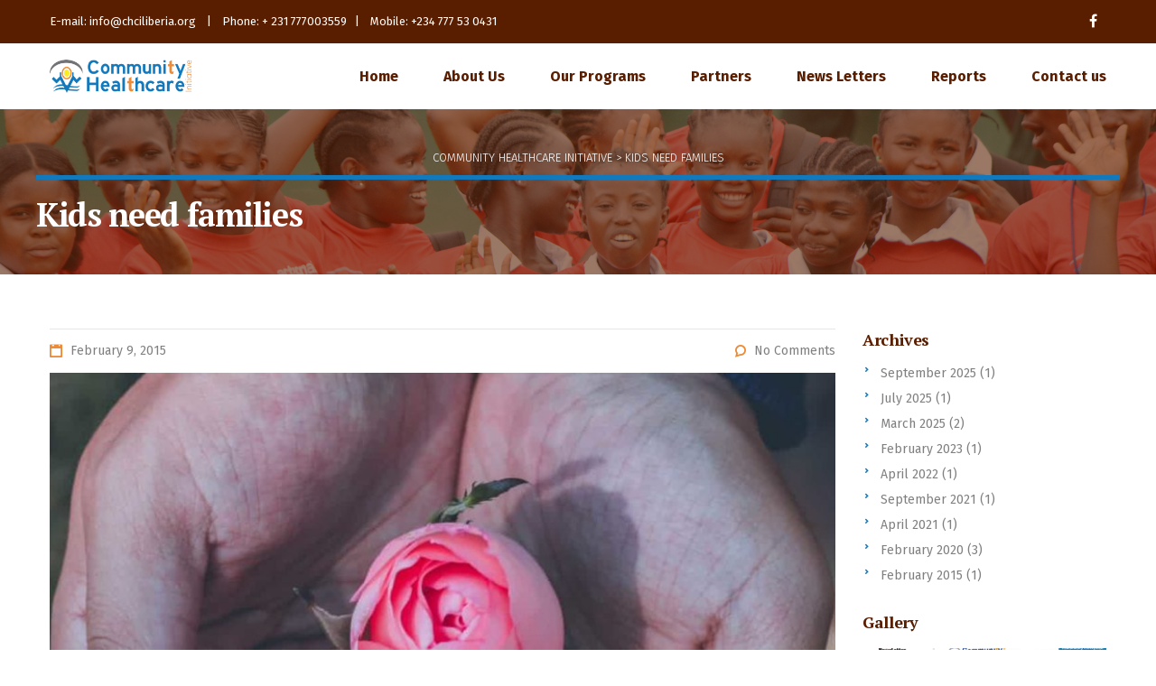

--- FILE ---
content_type: text/html; charset=UTF-8
request_url: https://chciliberia.org/donations/kids-need-families/
body_size: 17884
content:
<!DOCTYPE html><html lang="en-US" class="stm-site-loader" id="main_html"><head><meta charset="UTF-8"><meta name="viewport" content="width=device-width, initial-scale=1"><link rel="profile" href="http://gmpg.org/xfn/11"><link rel="pingback" href="https://chciliberia.org/xmlrpc.php"><title>Kids need families &#8211; Community Healthcare Initiative</title><meta name='robots' content='max-image-preview:large' /><style>img:is([sizes="auto" i], [sizes^="auto," i]) { contain-intrinsic-size: 3000px 1500px }</style><link rel='dns-prefetch' href='//stats.wp.com' /><link rel='dns-prefetch' href='//fonts.googleapis.com' /><link rel="alternate" type="application/rss+xml" title="Community Healthcare Initiative &raquo; Feed" href="https://chciliberia.org/feed/" /> <script defer src="[data-uri]"></script> <style id='wp-emoji-styles-inline-css' type='text/css'>img.wp-smiley, img.emoji {
		display: inline !important;
		border: none !important;
		box-shadow: none !important;
		height: 1em !important;
		width: 1em !important;
		margin: 0 0.07em !important;
		vertical-align: -0.1em !important;
		background: none !important;
		padding: 0 !important;
	}</style><link rel='stylesheet' id='wp-block-library-css' href='https://chciliberia.org/wp-includes/css/dist/block-library/style.min.css?ver=6.8.3' type='text/css' media='all' /><style id='classic-theme-styles-inline-css' type='text/css'>/*! This file is auto-generated */
.wp-block-button__link{color:#fff;background-color:#32373c;border-radius:9999px;box-shadow:none;text-decoration:none;padding:calc(.667em + 2px) calc(1.333em + 2px);font-size:1.125em}.wp-block-file__button{background:#32373c;color:#fff;text-decoration:none}</style><link rel='stylesheet' id='mediaelement-css' href='https://chciliberia.org/wp-includes/js/mediaelement/mediaelementplayer-legacy.min.css?ver=4.2.17' type='text/css' media='all' /><link rel='stylesheet' id='wp-mediaelement-css' href='https://chciliberia.org/wp-includes/js/mediaelement/wp-mediaelement.min.css?ver=6.8.3' type='text/css' media='all' /><style id='jetpack-sharing-buttons-style-inline-css' type='text/css'>.jetpack-sharing-buttons__services-list{display:flex;flex-direction:row;flex-wrap:wrap;gap:0;list-style-type:none;margin:5px;padding:0}.jetpack-sharing-buttons__services-list.has-small-icon-size{font-size:12px}.jetpack-sharing-buttons__services-list.has-normal-icon-size{font-size:16px}.jetpack-sharing-buttons__services-list.has-large-icon-size{font-size:24px}.jetpack-sharing-buttons__services-list.has-huge-icon-size{font-size:36px}@media print{.jetpack-sharing-buttons__services-list{display:none!important}}.editor-styles-wrapper .wp-block-jetpack-sharing-buttons{gap:0;padding-inline-start:0}ul.jetpack-sharing-buttons__services-list.has-background{padding:1.25em 2.375em}</style><style id='global-styles-inline-css' type='text/css'>:root{--wp--preset--aspect-ratio--square: 1;--wp--preset--aspect-ratio--4-3: 4/3;--wp--preset--aspect-ratio--3-4: 3/4;--wp--preset--aspect-ratio--3-2: 3/2;--wp--preset--aspect-ratio--2-3: 2/3;--wp--preset--aspect-ratio--16-9: 16/9;--wp--preset--aspect-ratio--9-16: 9/16;--wp--preset--color--black: #000000;--wp--preset--color--cyan-bluish-gray: #abb8c3;--wp--preset--color--white: #ffffff;--wp--preset--color--pale-pink: #f78da7;--wp--preset--color--vivid-red: #cf2e2e;--wp--preset--color--luminous-vivid-orange: #ff6900;--wp--preset--color--luminous-vivid-amber: #fcb900;--wp--preset--color--light-green-cyan: #7bdcb5;--wp--preset--color--vivid-green-cyan: #00d084;--wp--preset--color--pale-cyan-blue: #8ed1fc;--wp--preset--color--vivid-cyan-blue: #0693e3;--wp--preset--color--vivid-purple: #9b51e0;--wp--preset--gradient--vivid-cyan-blue-to-vivid-purple: linear-gradient(135deg,rgba(6,147,227,1) 0%,rgb(155,81,224) 100%);--wp--preset--gradient--light-green-cyan-to-vivid-green-cyan: linear-gradient(135deg,rgb(122,220,180) 0%,rgb(0,208,130) 100%);--wp--preset--gradient--luminous-vivid-amber-to-luminous-vivid-orange: linear-gradient(135deg,rgba(252,185,0,1) 0%,rgba(255,105,0,1) 100%);--wp--preset--gradient--luminous-vivid-orange-to-vivid-red: linear-gradient(135deg,rgba(255,105,0,1) 0%,rgb(207,46,46) 100%);--wp--preset--gradient--very-light-gray-to-cyan-bluish-gray: linear-gradient(135deg,rgb(238,238,238) 0%,rgb(169,184,195) 100%);--wp--preset--gradient--cool-to-warm-spectrum: linear-gradient(135deg,rgb(74,234,220) 0%,rgb(151,120,209) 20%,rgb(207,42,186) 40%,rgb(238,44,130) 60%,rgb(251,105,98) 80%,rgb(254,248,76) 100%);--wp--preset--gradient--blush-light-purple: linear-gradient(135deg,rgb(255,206,236) 0%,rgb(152,150,240) 100%);--wp--preset--gradient--blush-bordeaux: linear-gradient(135deg,rgb(254,205,165) 0%,rgb(254,45,45) 50%,rgb(107,0,62) 100%);--wp--preset--gradient--luminous-dusk: linear-gradient(135deg,rgb(255,203,112) 0%,rgb(199,81,192) 50%,rgb(65,88,208) 100%);--wp--preset--gradient--pale-ocean: linear-gradient(135deg,rgb(255,245,203) 0%,rgb(182,227,212) 50%,rgb(51,167,181) 100%);--wp--preset--gradient--electric-grass: linear-gradient(135deg,rgb(202,248,128) 0%,rgb(113,206,126) 100%);--wp--preset--gradient--midnight: linear-gradient(135deg,rgb(2,3,129) 0%,rgb(40,116,252) 100%);--wp--preset--font-size--small: 13px;--wp--preset--font-size--medium: 20px;--wp--preset--font-size--large: 36px;--wp--preset--font-size--x-large: 42px;--wp--preset--spacing--20: 0.44rem;--wp--preset--spacing--30: 0.67rem;--wp--preset--spacing--40: 1rem;--wp--preset--spacing--50: 1.5rem;--wp--preset--spacing--60: 2.25rem;--wp--preset--spacing--70: 3.38rem;--wp--preset--spacing--80: 5.06rem;--wp--preset--shadow--natural: 6px 6px 9px rgba(0, 0, 0, 0.2);--wp--preset--shadow--deep: 12px 12px 50px rgba(0, 0, 0, 0.4);--wp--preset--shadow--sharp: 6px 6px 0px rgba(0, 0, 0, 0.2);--wp--preset--shadow--outlined: 6px 6px 0px -3px rgba(255, 255, 255, 1), 6px 6px rgba(0, 0, 0, 1);--wp--preset--shadow--crisp: 6px 6px 0px rgba(0, 0, 0, 1);}:where(.is-layout-flex){gap: 0.5em;}:where(.is-layout-grid){gap: 0.5em;}body .is-layout-flex{display: flex;}.is-layout-flex{flex-wrap: wrap;align-items: center;}.is-layout-flex > :is(*, div){margin: 0;}body .is-layout-grid{display: grid;}.is-layout-grid > :is(*, div){margin: 0;}:where(.wp-block-columns.is-layout-flex){gap: 2em;}:where(.wp-block-columns.is-layout-grid){gap: 2em;}:where(.wp-block-post-template.is-layout-flex){gap: 1.25em;}:where(.wp-block-post-template.is-layout-grid){gap: 1.25em;}.has-black-color{color: var(--wp--preset--color--black) !important;}.has-cyan-bluish-gray-color{color: var(--wp--preset--color--cyan-bluish-gray) !important;}.has-white-color{color: var(--wp--preset--color--white) !important;}.has-pale-pink-color{color: var(--wp--preset--color--pale-pink) !important;}.has-vivid-red-color{color: var(--wp--preset--color--vivid-red) !important;}.has-luminous-vivid-orange-color{color: var(--wp--preset--color--luminous-vivid-orange) !important;}.has-luminous-vivid-amber-color{color: var(--wp--preset--color--luminous-vivid-amber) !important;}.has-light-green-cyan-color{color: var(--wp--preset--color--light-green-cyan) !important;}.has-vivid-green-cyan-color{color: var(--wp--preset--color--vivid-green-cyan) !important;}.has-pale-cyan-blue-color{color: var(--wp--preset--color--pale-cyan-blue) !important;}.has-vivid-cyan-blue-color{color: var(--wp--preset--color--vivid-cyan-blue) !important;}.has-vivid-purple-color{color: var(--wp--preset--color--vivid-purple) !important;}.has-black-background-color{background-color: var(--wp--preset--color--black) !important;}.has-cyan-bluish-gray-background-color{background-color: var(--wp--preset--color--cyan-bluish-gray) !important;}.has-white-background-color{background-color: var(--wp--preset--color--white) !important;}.has-pale-pink-background-color{background-color: var(--wp--preset--color--pale-pink) !important;}.has-vivid-red-background-color{background-color: var(--wp--preset--color--vivid-red) !important;}.has-luminous-vivid-orange-background-color{background-color: var(--wp--preset--color--luminous-vivid-orange) !important;}.has-luminous-vivid-amber-background-color{background-color: var(--wp--preset--color--luminous-vivid-amber) !important;}.has-light-green-cyan-background-color{background-color: var(--wp--preset--color--light-green-cyan) !important;}.has-vivid-green-cyan-background-color{background-color: var(--wp--preset--color--vivid-green-cyan) !important;}.has-pale-cyan-blue-background-color{background-color: var(--wp--preset--color--pale-cyan-blue) !important;}.has-vivid-cyan-blue-background-color{background-color: var(--wp--preset--color--vivid-cyan-blue) !important;}.has-vivid-purple-background-color{background-color: var(--wp--preset--color--vivid-purple) !important;}.has-black-border-color{border-color: var(--wp--preset--color--black) !important;}.has-cyan-bluish-gray-border-color{border-color: var(--wp--preset--color--cyan-bluish-gray) !important;}.has-white-border-color{border-color: var(--wp--preset--color--white) !important;}.has-pale-pink-border-color{border-color: var(--wp--preset--color--pale-pink) !important;}.has-vivid-red-border-color{border-color: var(--wp--preset--color--vivid-red) !important;}.has-luminous-vivid-orange-border-color{border-color: var(--wp--preset--color--luminous-vivid-orange) !important;}.has-luminous-vivid-amber-border-color{border-color: var(--wp--preset--color--luminous-vivid-amber) !important;}.has-light-green-cyan-border-color{border-color: var(--wp--preset--color--light-green-cyan) !important;}.has-vivid-green-cyan-border-color{border-color: var(--wp--preset--color--vivid-green-cyan) !important;}.has-pale-cyan-blue-border-color{border-color: var(--wp--preset--color--pale-cyan-blue) !important;}.has-vivid-cyan-blue-border-color{border-color: var(--wp--preset--color--vivid-cyan-blue) !important;}.has-vivid-purple-border-color{border-color: var(--wp--preset--color--vivid-purple) !important;}.has-vivid-cyan-blue-to-vivid-purple-gradient-background{background: var(--wp--preset--gradient--vivid-cyan-blue-to-vivid-purple) !important;}.has-light-green-cyan-to-vivid-green-cyan-gradient-background{background: var(--wp--preset--gradient--light-green-cyan-to-vivid-green-cyan) !important;}.has-luminous-vivid-amber-to-luminous-vivid-orange-gradient-background{background: var(--wp--preset--gradient--luminous-vivid-amber-to-luminous-vivid-orange) !important;}.has-luminous-vivid-orange-to-vivid-red-gradient-background{background: var(--wp--preset--gradient--luminous-vivid-orange-to-vivid-red) !important;}.has-very-light-gray-to-cyan-bluish-gray-gradient-background{background: var(--wp--preset--gradient--very-light-gray-to-cyan-bluish-gray) !important;}.has-cool-to-warm-spectrum-gradient-background{background: var(--wp--preset--gradient--cool-to-warm-spectrum) !important;}.has-blush-light-purple-gradient-background{background: var(--wp--preset--gradient--blush-light-purple) !important;}.has-blush-bordeaux-gradient-background{background: var(--wp--preset--gradient--blush-bordeaux) !important;}.has-luminous-dusk-gradient-background{background: var(--wp--preset--gradient--luminous-dusk) !important;}.has-pale-ocean-gradient-background{background: var(--wp--preset--gradient--pale-ocean) !important;}.has-electric-grass-gradient-background{background: var(--wp--preset--gradient--electric-grass) !important;}.has-midnight-gradient-background{background: var(--wp--preset--gradient--midnight) !important;}.has-small-font-size{font-size: var(--wp--preset--font-size--small) !important;}.has-medium-font-size{font-size: var(--wp--preset--font-size--medium) !important;}.has-large-font-size{font-size: var(--wp--preset--font-size--large) !important;}.has-x-large-font-size{font-size: var(--wp--preset--font-size--x-large) !important;}
:where(.wp-block-post-template.is-layout-flex){gap: 1.25em;}:where(.wp-block-post-template.is-layout-grid){gap: 1.25em;}
:where(.wp-block-columns.is-layout-flex){gap: 2em;}:where(.wp-block-columns.is-layout-grid){gap: 2em;}
:root :where(.wp-block-pullquote){font-size: 1.5em;line-height: 1.6;}</style><link rel='stylesheet' id='contact-form-7-css' href='https://chciliberia.org/wp-content/cache/autoptimize/css/autoptimize_single_64ac31699f5326cb3c76122498b76f66.css?ver=6.1.4' type='text/css' media='all' /><link rel='stylesheet' id='stm-stmicons-css' href='https://chciliberia.org/wp-content/cache/autoptimize/css/autoptimize_single_2fdb667d459dcdb14e7af07ff95d1552.css?ver=1.0.1' type='text/css' media='all' /><link rel='stylesheet' id='stm-stmicons_consulting-css' href='https://chciliberia.org/wp-content/cache/autoptimize/css/autoptimize_single_e9ebd88d0c19fd2b28cec46de9c6b682.css?ver=1.0.1' type='text/css' media='all' /><link rel='stylesheet' id='stm-stmicons_feather-css' href='https://chciliberia.org/wp-content/cache/autoptimize/css/autoptimize_single_35491fe234c23ddf73b08c1ed8ec0508.css?ver=1.0.1' type='text/css' media='all' /><link rel='stylesheet' id='stm-stmicons_icomoon-css' href='https://chciliberia.org/wp-content/cache/autoptimize/css/autoptimize_single_20d02c684ba5ad59bc4a26381bb0216e.css?ver=1.0.1' type='text/css' media='all' /><link rel='stylesheet' id='stm-stmicons_linear-css' href='https://chciliberia.org/wp-content/cache/autoptimize/css/autoptimize_single_a4a25f336513d72cf6f4f65610d9d1c4.css?ver=1.0.1' type='text/css' media='all' /><link rel='stylesheet' id='stm-stmicons_vicons-css' href='https://chciliberia.org/wp-content/cache/autoptimize/css/autoptimize_single_25367d068ca66c3dd7a18606856dc049.css?ver=1.0.1' type='text/css' media='all' /><link rel='stylesheet' id='stm_megamenu-css' href='https://chciliberia.org/wp-content/cache/autoptimize/css/autoptimize_single_5532462d02277009851a76504c0e16f8.css?ver=1.2' type='text/css' media='all' /><link rel='stylesheet' id='wpsm_team_b-font-awesome-front-css' href='https://chciliberia.org/wp-content/plugins/team-builder/assets/css/font-awesome/css/font-awesome.min.css?ver=6.8.3' type='text/css' media='all' /><link rel='stylesheet' id='wpsm_team_b_bootstrap-front-css' href='https://chciliberia.org/wp-content/cache/autoptimize/css/autoptimize_single_f539f203638a6af30f63dfff55ece4fe.css?ver=6.8.3' type='text/css' media='all' /><link rel='stylesheet' id='wpsm_team_b_team-css' href='https://chciliberia.org/wp-content/cache/autoptimize/css/autoptimize_single_b3a1ccfc6c5563713275c9b8d78e0cb0.css?ver=6.8.3' type='text/css' media='all' /><link rel='stylesheet' id='wpsm_team_b_owl_carousel_min_css-css' href='https://chciliberia.org/wp-content/plugins/team-builder/assets/css/owl.carousel.min.css?ver=6.8.3' type='text/css' media='all' /><link rel='stylesheet' id='child-style-css' href='https://chciliberia.org/wp-content/themes/pearl-child/style.css?ver=6.8.3' type='text/css' media='all' /><link rel='stylesheet' id='stm_default_google_font-css' href='https://fonts.googleapis.com/css?family=Fira+Sans%3A100%2C200%2C300%2C400%2C400i%2C500%2C600%2C700%2C800%2C900%7CPT+Serif%3A100%2C200%2C300%2C400%2C400i%2C500%2C600%2C700%2C800%2C900%7CPT+Serif%3A100%2C200%2C300%2C400%2C400i%2C500%2C600%2C700%2C800%2C900&#038;ver=1.1.1#038;subset=latin%2Clatin-ext' type='text/css' media='all' /><link rel='stylesheet' id='pearl-theme-styles-css' href='https://chciliberia.org/wp-content/cache/autoptimize/css/autoptimize_single_d21a158da238cd4fa90ca908e855de58.css?ver=1.1.1' type='text/css' media='all' /><style id='pearl-theme-styles-inline-css' type='text/css'>.stm_titlebox {
				background-image: url(https://chciliberia.org/wp-content/uploads/2020/02/banner.jpg);
		}.stm_titlebox:after {
            background-color: rgba(89, 30, 0, 0.6);
        }.stm_titlebox .stm_titlebox__title,
        .stm_titlebox .stm_titlebox__author,
        .stm_titlebox .stm_titlebox__categories
        {
            color:  #ffffff !important;
        }</style><link rel='stylesheet' id='pearl-theme-custom-styles-css' href='https://chciliberia.org/wp-content/cache/autoptimize/css/autoptimize_single_f28049abb58687aa450e82c536adffa4.css?ver=71' type='text/css' media='all' /><link rel='stylesheet' id='fontawesome-css' href='https://chciliberia.org/wp-content/themes/pearl/assets/vendor/font-awesome.min.css?ver=1.1.1' type='text/css' media='all' /><link rel='stylesheet' id='pearl-buttons-style-css' href='https://chciliberia.org/wp-content/cache/autoptimize/css/autoptimize_single_e010079cb05e3a95046ba0105d89866b.css?ver=1.1.1' type='text/css' media='all' /><link rel='stylesheet' id='pearl-sidebars-style-css' href='https://chciliberia.org/wp-content/cache/autoptimize/css/autoptimize_single_74f849b99c1f19de27230f8e09d53cb5.css?ver=1.1.1' type='text/css' media='all' /><link rel='stylesheet' id='pearl-forms-style-css' href='https://chciliberia.org/wp-content/cache/autoptimize/css/autoptimize_single_beec1dc8b6fead3b5ea1ba48bc01c023.css?ver=1.1.1' type='text/css' media='all' /><link rel='stylesheet' id='pearl-blockquote-style-css' href='https://chciliberia.org/wp-content/cache/autoptimize/css/autoptimize_single_eaa002e75e9b051dee1947a1c3e180bc.css?ver=1.1.1' type='text/css' media='all' /><link rel='stylesheet' id='pearl-post-style-css' href='https://chciliberia.org/wp-content/cache/autoptimize/css/autoptimize_single_f3b2de16ed30b84d49bee59ba98fd051.css?ver=1.1.1' type='text/css' media='all' /><link rel='stylesheet' id='pearl-pagination-style-css' href='https://chciliberia.org/wp-content/cache/autoptimize/css/autoptimize_single_37ebfd84c2ad31abc3f6cfd591866b22.css?ver=1.1.1' type='text/css' media='all' /><link rel='stylesheet' id='pearl-list-style-css' href='https://chciliberia.org/wp-content/cache/autoptimize/css/autoptimize_single_1e15108e4ea3ba6c6beac1e053b83b5c.css?ver=1.1.1' type='text/css' media='all' /><link rel='stylesheet' id='pearl-tabs-style-css' href='https://chciliberia.org/wp-content/cache/autoptimize/css/autoptimize_single_c5e33da249f00094f13e34a606bf3e50.css?ver=1.1.1' type='text/css' media='all' /><link rel='stylesheet' id='pearl-tour-style-css' href='https://chciliberia.org/wp-content/cache/autoptimize/css/autoptimize_single_657fb4b06d25032fbec2293205fa0d4f.css?ver=1.1.1' type='text/css' media='all' /><link rel='stylesheet' id='pearl-accordions-style-css' href='https://chciliberia.org/wp-content/cache/autoptimize/css/autoptimize_single_a3735b6df78bd02843b0e93e6d15fbef.css?ver=1.1.1' type='text/css' media='all' /><link rel='stylesheet' id='bootstrap-datepicker3-css' href='https://chciliberia.org/wp-content/cache/autoptimize/css/autoptimize_single_4a9a284b9f7e525b969991edfda28f2a.css?ver=1.1.1' type='text/css' media='all' /><link rel='stylesheet' id='pearl-header-style-css' href='https://chciliberia.org/wp-content/cache/autoptimize/css/autoptimize_single_02decbc0398f3796d7b26916abae42fc.css?ver=1.1.1' type='text/css' media='all' /><link rel='stylesheet' id='pearl-footer-style-css' href='https://chciliberia.org/wp-content/cache/autoptimize/css/autoptimize_single_d3404c326cc7c2bb0dc917360971e57c.css?ver=1.1.1' type='text/css' media='all' /><link rel='stylesheet' id='pearl-titlebox-style-css' href='https://chciliberia.org/wp-content/cache/autoptimize/css/autoptimize_single_8af84c25a3db29d8e82ccd6a24d6de02.css?ver=1.1.1' type='text/css' media='all' /> <script defer type="text/javascript" src="https://chciliberia.org/wp-includes/js/jquery/jquery.min.js?ver=3.7.1" id="jquery-core-js"></script> <script defer type="text/javascript" src="https://chciliberia.org/wp-includes/js/jquery/jquery-migrate.min.js?ver=3.4.1" id="jquery-migrate-js"></script> <script defer type="text/javascript" src="https://chciliberia.org/wp-content/cache/autoptimize/js/autoptimize_single_d21425647faf8542cbdbac3b575581a4.js?ver=1.2" id="stm_megamenu-js"></script> <script defer type="text/javascript" src="https://chciliberia.org/wp-content/plugins/team-builder/assets/js/owl.carousel.min.js?ver=6.8.3" id="wpsm_team_b_owl_carousel_min_js-js"></script> <script defer src="data:text/javascript;base64,"></script><link rel="EditURI" type="application/rsd+xml" title="RSD" href="https://chciliberia.org/xmlrpc.php?rsd" /><meta name="generator" content="WordPress 6.8.3" /><link rel="canonical" href="https://chciliberia.org/donations/kids-need-families/" /><link rel='shortlink' href='https://chciliberia.org/?p=272' /><link rel="alternate" title="oEmbed (JSON)" type="application/json+oembed" href="https://chciliberia.org/wp-json/oembed/1.0/embed?url=https%3A%2F%2Fchciliberia.org%2Fdonations%2Fkids-need-families%2F" /><link rel="alternate" title="oEmbed (XML)" type="text/xml+oembed" href="https://chciliberia.org/wp-json/oembed/1.0/embed?url=https%3A%2F%2Fchciliberia.org%2Fdonations%2Fkids-need-families%2F&#038;format=xml" /><style>img#wpstats{display:none}</style> <script defer src="[data-uri]"></script> <meta name="generator" content="Powered by WPBakery Page Builder - drag and drop page builder for WordPress."/><link rel="icon" href="https://chciliberia.org/wp-content/uploads/2020/02/cropped-logo-two-1-32x32.png" sizes="32x32" /><link rel="icon" href="https://chciliberia.org/wp-content/uploads/2020/02/cropped-logo-two-1-192x192.png" sizes="192x192" /><link rel="apple-touch-icon" href="https://chciliberia.org/wp-content/uploads/2020/02/cropped-logo-two-1-180x180.png" /><meta name="msapplication-TileImage" content="https://chciliberia.org/wp-content/uploads/2020/02/cropped-logo-two-1-270x270.png" /> <noscript><style>.wpb_animate_when_almost_visible { opacity: 1; }</style></noscript></head><body class="wp-singular stm_donations-template-default single single-stm_donations postid-272 wp-theme-pearl wp-child-theme-pearl-child  stm_title_box_style_6 stm_title_box_enabled stm_form_style_6 stm_breadcrumbs_disabled stm_pagination_style_7 stm_blockquote_style_6 stm_lists_style_1 stm_sidebar_style_7 stm_header_style_7 stm_post_style_7 stm_tabs_style_4 stm_tour_style_3 stm_buttons_style_7 stm_accordions_style_4 stm_projects_style_1 stm_events_layout_3 stm_footer_layout_1 error_page_style_1 stm_shop_layout_business stm_products_style_left stm_header_sticky_1 stm_post_view_list single-post-has-thumbnail stm_layout_charity wpb-js-composer js-comp-ver-8.6.1 vc_responsive"  ontouchstart="true"><div id="wrapper"><div class="stm-header"><div class="stm-header__row_color stm-header__row_color_top"><div class="container"><div class="stm-header__row stm-header__row_top"><div class="stm-header__cell stm-header__cell_left"><div class="stm-header__element object488 stm-header__element_"><div class="stm-text fwn" > E-mail: info@chciliberia.org &nbsp;&nbsp; | &nbsp;&nbsp;   Phone: + 231 777003559&nbsp;&nbsp;  | &nbsp;&nbsp;   Mobile: +234 777 53 0431</div></div></div><div class="stm-header__cell stm-header__cell_right"><div class="stm-header__element object1340 stm-header__element_"><div class="stm-socials"> <a href="https://web.facebook.com/chcinitiative"
 class="stm-socials__icon icon_16px stm-socials__icon_round"
 target="_blank"> <i class="fa fa-facebook"></i> </a></div></div></div></div></div></div><div class="stm-header__row_color stm-header__row_color_center"><div class="container"><div class="stm-header__row stm-header__row_center"><div class="stm-header__cell stm-header__cell_left"><div class="stm-header__element object1881 stm-header__element_"><div class="stm-logo"> <a href="https://chciliberia.org" title=""> <img width="295" height="69" src="https://chciliberia.org/wp-content/uploads/2020/02/CHI_logo-two-1.png" class="logo" alt="" style="width:160px" /> </a></div></div></div><div class="stm-header__cell stm-header__cell_right"><div class="stm-header__element object1242 stm-header__element_default"><div class="stm-navigation main_font fsz_16 stm-navigation__default stm-navigation__default stm-navigation__line_bottom stm-navigation__fwb" style="line-height:70px;"><ul ><li id="menu-item-1344" class="menu-item menu-item-type-custom menu-item-object-custom menu-item-home menu-item-1344"><a href="https://chciliberia.org/">Home</a></li><li id="menu-item-1324" class="menu-item menu-item-type-post_type menu-item-object-page menu-item-has-children menu-item-1324"><a href="https://chciliberia.org/about-us/">About Us</a><ul class="sub-menu"><li id="menu-item-1473" class="menu-item menu-item-type-custom menu-item-object-custom menu-item-1473 stm_col_width_default stm_mega_cols_inside_default"><a href="https://chciliberia.org/about-us/">Who We Are</a></li><li id="menu-item-1354" class="menu-item menu-item-type-post_type menu-item-object-page menu-item-1354 stm_col_width_default stm_mega_cols_inside_default"><a href="https://chciliberia.org/our-team/">Our Team</a></li><li id="menu-item-1563" class="menu-item menu-item-type-post_type menu-item-object-page menu-item-1563 stm_col_width_default stm_mega_cols_inside_default"><a href="https://chciliberia.org/important-links/">Important Links</a></li><li id="menu-item-1605" class="menu-item menu-item-type-custom menu-item-object-custom menu-item-1605 stm_col_width_default stm_mega_cols_inside_default"><a target="_blank" href="https://outlook.office.com/">Staff Email</a></li></ul></li><li id="menu-item-1342" class="menu-item menu-item-type-post_type menu-item-object-page menu-item-has-children menu-item-1342"><a href="https://chciliberia.org/our-programs/">Our Programs</a><ul class="sub-menu"><li id="menu-item-1530" class="menu-item menu-item-type-custom menu-item-object-custom menu-item-1530 stm_col_width_default stm_mega_cols_inside_default"><a href="https://chciliberia.org/partners/">Current Projects</a></li><li id="menu-item-1492" class="menu-item menu-item-type-post_type menu-item-object-page menu-item-1492 stm_col_width_default stm_mega_cols_inside_default"><a href="https://chciliberia.org/past-projects/">Past Projects</a></li></ul></li><li id="menu-item-1495" class="menu-item menu-item-type-post_type menu-item-object-page menu-item-1495"><a href="https://chciliberia.org/partners/">Partners</a></li><li id="menu-item-1676" class="menu-item menu-item-type-custom menu-item-object-custom menu-item-has-children menu-item-1676"><a href="#">News Letters</a><ul class="sub-menu"><li id="menu-item-1684" class="menu-item menu-item-type-custom menu-item-object-custom menu-item-1684 stm_col_width_default stm_mega_cols_inside_default"><a target="_blank" href="https://chciliberia.org/wp-content/uploads/2025/09/Next-Gen-Feminism-News-Letter-.pdf">Next-Gen Fellows visit UN Women</a></li><li id="menu-item-1677" class="menu-item menu-item-type-custom menu-item-object-custom menu-item-1677 stm_col_width_default stm_mega_cols_inside_default"><a target="_blank" href="https://chciliberia.org/wp-content/uploads/2025/08/NEXT-GENNewsletter.pdf">NEXT-GEN Feminism Newsletter</a></li><li id="menu-item-1679" class="menu-item menu-item-type-custom menu-item-object-custom menu-item-1679 stm_col_width_default stm_mega_cols_inside_default"><a target="_blank" href="https://chciliberia.org/wp-content/uploads/2025/08/Journey-to-Bong.pdf">Journey to Bong Newsletter</a></li></ul></li><li id="menu-item-1641" class="menu-item menu-item-type-custom menu-item-object-custom menu-item-has-children menu-item-1641"><a href="#">Reports</a><ul class="sub-menu"><li id="menu-item-1673" class="menu-item menu-item-type-custom menu-item-object-custom menu-item-1673 stm_col_width_default stm_mega_cols_inside_default"><a href="https://chciliberia.org/wp-content/uploads/2025/07/CHI-ANNUAL-REPORT-2024.pdf">CHI ANNUAL REPORT 2024</a></li><li id="menu-item-1660" class="menu-item menu-item-type-custom menu-item-object-custom menu-item-1660 stm_col_width_default stm_mega_cols_inside_default"><a href="https://chciliberia.org/wp-content/uploads/2025/03/EMERGING-FROM-OBSCURITY-TO-AUTHORITY_Final-SRHR-Report_1.29.2025.pdf">EMERGING FROM OBSCURITY TO AUTHORITY_SRHR Report</a></li><li id="menu-item-1650" class="menu-item menu-item-type-custom menu-item-object-custom menu-item-1650 stm_col_width_default stm_mega_cols_inside_default"><a target="_blank" href="https://chciliberia.org/wp-content/uploads/2023/02/Impact-REPORT-2022.pdf">Impact Report-2022</a></li><li id="menu-item-1642" class="menu-item menu-item-type-custom menu-item-object-custom menu-item-1642 stm_col_width_default stm_mega_cols_inside_default"><a target="_blank" href="https://chciliberia.org/wp-content/uploads/2022/04/Abortion-Perception-Study_2021_2022.pdf">Abortion Perception Study_2021_2022</a></li><li id="menu-item-1645" class="menu-item menu-item-type-custom menu-item-object-custom menu-item-1645 stm_col_width_default stm_mega_cols_inside_default"><a target="_blank" href="https://chciliberia.org/wp-content/uploads/2022/04/RFSU-ANNUAL-REPORT.pdf">Narrative Annual Report on Advancing Women’s Sexual Rights in Liberia Through Legal and Safe Abortion Access</a></li><li id="menu-item-1643" class="menu-item menu-item-type-custom menu-item-object-custom menu-item-1643 stm_col_width_default stm_mega_cols_inside_default"><a target="_blank" href="https://chciliberia.org/wp-content/uploads/2021/09/CHI-Research-Report-final.pdf">Research Report on Strengthening Integrated Health Systems</a></li></ul></li><li id="menu-item-1355" class="menu-item menu-item-type-post_type menu-item-object-page menu-item-1355"><a href="https://chciliberia.org/contact-us/">Contact us</a></li></ul></div></div></div></div></div></div></div><div class="stm-header__overlay"></div><div class="stm_mobile__header"><div class="container"><div class="stm_flex stm_flex_center stm_flex_last stm_flex_nowrap"><div class="stm_mobile__logo"> <a href="https://chciliberia.org/"
 title="Home"> <img src="https://chciliberia.org/wp-content/uploads/2020/02/CHI_logo-two-1.png"
 alt="Site Logo"/> </a></div><div class="stm_mobile__switcher stm_flex_last js_trigger__click"
 data-element=".stm-header, .stm-header__overlay"
 data-toggle="false"> <span class="mbc"></span> <span class="mbc"></span> <span class="mbc"></span></div></div></div></div><div class="site-content"><div class="container no_vc_container"><div class="stm_titlebox stm_titlebox_style_6 stm_titlebox_text-center"><div class="container"><div class="stm_flex stm_flex_last stm_flex_center"><div class="stm_titlebox__inner"><div class="stm_separator mbc stm_mgb_15"></div><h1 class="h2 stm_titlebox__title no_line text-transform stm_mgb_2"> Kids need families</h1><div class="stm_titlebox__subtitle"></div><div class="stm_breadcrumbs heading-font"><div class="container"> <span property="itemListElement" typeof="ListItem"><a property="item" typeof="WebPage" title="Go to Community Healthcare Initiative." href="https://chciliberia.org" class="home" ><span property="name">Community Healthcare Initiative</span></a><meta property="position" content="1"></span> &gt; <span property="itemListElement" typeof="ListItem"><span property="name" class="post post-stm_donations current-item">Kids need families</span><meta property="url" content="https://chciliberia.org/donations/kids-need-families/"><meta property="position" content="2"></span></div></div></div></div></div></div><div class=" stm_single_post_layout_7"><div class=""><div class="stm_markup stm_markup_right stm_single_stm_donations"><div class="stm_markup__content"><div class="stm_single_donation stm_single_donation_style_1"><div class="stm_post_info clearfix"><ul class="clearfix"><li class="post_date"> <i class="stmicon-charity_calendar stc"></i> <span>February 9, 2015</span></li><li class="post_comments"> <i class="stmicon-comment2 stc"></i> <span>No Comments</span></li></ul></div><div class="stm_single_donation__image"> <img class="" src="https://chciliberia.org/wp-content/uploads/2017/08/1-840x500.jpeg" width="840" height="500" alt="placeholder" title="1" loading="lazy" /></div><div class="stm_single_donation__details-wrapper"><div
 class="stm_single_donation__details stm_flex stm_flex_row stm_flex_justify_space_between stm_flex_nowrap stm_flex_align_items_center"><div class="stm_single_donation__info stm_flex stm_flex_col"><div class="stm_flex stm_flex_row stm_flex_justify_space_between"><div class="stm_single_donation__donated"> 60% donated of $10,000</div><div class="stm_single_donation__end"><div class="stm_donation__end-timer ended"> No days left to achieve target</div> <script defer src="[data-uri]"></script> </div></div><div class="stm_flex_row"><div class="stm_single_donation__progress-bar"> <span class=" stm_donation__progress-bar sbc " style="width: 60%"></span></div></div></div><div class="stm_single_donation__action stm_flex_col"> <a href='#' data-toggle='modal' data-target='#donation_272_form:not(.disabled)' class='btn btn_solid btn_primary stm_donation__action-button disabled' disabled="disabled">Ended</a></div></div></div><div class="stm_single_donation__content"><p><strong>Lorem Ipsum</strong> is simply dummy text of the printing and typesetting industry. Lorem Ipsum has been the industry&#8217;s standard dummy text ever since the 1500s, when an unknown printer took a galley of type and scrambled it to make a type specimen book. It has survived not only five centuries, but also the leap into electronic typesetting, remaining essentially unchanged. It was popularised in the 1960s with the release of Letraset sheets containing Lorem Ipsum passages, and more recently with desktop publishing software like Aldus PageMaker including versions of Lorem Ipsum.</p><ul><li>Contrary to popular belief, Lorem Ipsum is not simply random text. It has roots in Latin literature from 45 BC.</li><li>There are many variations of passages of Lorem Ipsum available.</li><li>Many desktop publishing packages and web page editors now use Lorem Ipsum as their default model text.</li><li>Search for &#8216;lorem ipsum&#8217; will uncover many web sites still in their infancy.</li><li>Various versions have evolved over the years, sometimes by accident.</li><li>It was popularised in the 1960s with the release of Letraset sheets containing Lorem Ipsum passages</li><li>The standard chunk of Lorem Ipsum used since the 1500s is reproduced below for those interested.</li></ul><p>It was popularised in the 1960s with the release of Letraset sheets containing Lorem Ipsum passages, and more recently with desktop publishing software like Aldus PageMaker including versions of Lorem Ipsum.</p></div><div class="stm_post__actions stm_flex stm_flex_center stm_mgb_40"><div class="stm_share stm_js__shareble"> <a href="#"
 class="__icon icon_12px stm_share_facebook"
 data-share="https://www.facebook.com/sharer/sharer.php?u=https://chciliberia.org/donations/kids-need-families/"
 data-social="facebook"> <i class="fa fa-facebook"></i> </a> <a href="#"
 class="__icon icon_12px stm_share_twitter"
 data-share="https://twitter.com/home?status=https://chciliberia.org/donations/kids-need-families/"
 data-social="twitter"> <i class="fa fa-twitter"></i> </a> <a href="#"
 class="__icon icon_12px stm_share_linkedin"
 data-share="https://www.linkedin.com/sharing/share-offsite/?url=https://chciliberia.org/donations/kids-need-families/"
 data-social="linkedin"> <i class="fa fa-linkedin"></i> </a> <a href="#"
 class="__icon icon_12px stm_share_pinterest"
 data-share="https://pinterest.com/pin/create/button/?url=https://chciliberia.org/donations/kids-need-families/&#038;media=https://chciliberia.org/wp-content/uploads/2017/08/1.jpeg&#038;description="
 data-social="pinterest"> <i class="fa fa-pinterest"></i> </a></div></div><div class="modal fade stm_donation_popup" id="donation_272_form"
 tabindex="-1" role="dialog" aria-hidden="true"><div class="modal-dialog"><div class="modal-content"><div class="popup_title"> You are donating to:<h4>Kids need families</h4><div class="close_popup" data-dismiss="modal"><i class="fa fa-times"></i></div></div><div class="popup_content"><form method="post" action="https://chciliberia.org"
 data-donation-id="272"
 class="stm_donation_popup__form"><div class="row"><div
 class="form-group col-md-6 amounts_wrapper"> <input type="radio"
 id="donation_form_field_0"
 name="donor[amount]"
 class="form-control "
 value="10"> <label
 for="donation_form_field_0">$10</label> <input type="radio"
 id="donation_form_field_1"
 name="donor[amount]"
 class="form-control "
 value="20"> <label
 for="donation_form_field_1">$20</label> <input type="radio"
 id="donation_form_field_2"
 name="donor[amount]"
 class="form-control "
 value="30"> <label
 for="donation_form_field_2">$30</label></div><div
 class="form-group col-md-6"> <input type="number"
 id="donation_form_field_696a593ee9a8c"
 name="donor[custom_amount]" 
 placeholder="Your amount ($)"
 class="form-control custom-amount form-control"
 ></div><div
 class="form-group col-md-6"> <label
 for="donation_form_field_696a593ee9a94">Name *</label> <input type="text"
 id="donation_form_field_696a593ee9a94"
 name="donor[first_name]" 
 class="form-control "
 required></div><div
 class="form-group col-md-6"> <label
 for="donation_form_field_696a593ee9a9b">Last name *</label> <input type="text"
 id="donation_form_field_696a593ee9a9b"
 name="donor[last_name]" 
 class="form-control "
 required></div><div
 class="form-group col-md-6"> <label
 for="donation_form_field_696a593ee9aa1">E-mail *</label> <input type="email"
 id="donation_form_field_696a593ee9aa1"
 name="donor[email]" 
 class="form-control "
 required></div><div
 class="form-group col-md-6"> <label
 for="donation_form_field_696a593ee9aa7">Phone *</label> <input type="tel"
 id="donation_form_field_696a593ee9aa7"
 name="donor[phone]" 
 class="form-control "
 required></div><div
 class="form-group col-md-6"> <label
 for="donation_form_field_696a593ee9aad">Address *</label><textarea name="donor[address]"
						  class="form-control "
						  id="donation_form_field_696a593ee9aad"></textarea></div><div
 class="form-group col-md-6"> <label
 for="donation_form_field_696a593ee9ab2">Additional Note</label><textarea name="donor[notes]"
						  class="form-control "
						  id="donation_form_field_696a593ee9ab2"></textarea></div><div
 class="form-group col-md-12"> <button type="submit"
 id="donation_form_field_696a593ee9ab6"
 class="btn btn_primary btn_solid btn_loading"
 > Donate <span class="preloader"></span> </button></div> <span class="preloader"></span></div></form></div></div></div></div></div></div><div class="stm_markup__sidebar stm_markup__sidebar_divider hidden-sm hidden-xs"><div class="sidebar_inner"><div class="wpb-content-wrapper"><div class="container vc_container   " ><div class="vc_row wpb_row vc_row-fluid"><div class="wpb_column vc_column_container vc_col-sm-12"><div class="vc_column-inner "><div class="wpb_wrapper"><div  class="vc_wp_archives wpb_content_element"><div class="widget widget_archive"><h2 class="widgettitle">Archives</h2><ul><li><a href='https://chciliberia.org/2025/09/'>September 2025</a>&nbsp;(1)</li><li><a href='https://chciliberia.org/2025/07/'>July 2025</a>&nbsp;(1)</li><li><a href='https://chciliberia.org/2025/03/'>March 2025</a>&nbsp;(2)</li><li><a href='https://chciliberia.org/2023/02/'>February 2023</a>&nbsp;(1)</li><li><a href='https://chciliberia.org/2022/04/'>April 2022</a>&nbsp;(1)</li><li><a href='https://chciliberia.org/2021/09/'>September 2021</a>&nbsp;(1)</li><li><a href='https://chciliberia.org/2021/04/'>April 2021</a>&nbsp;(1)</li><li><a href='https://chciliberia.org/2020/02/'>February 2020</a>&nbsp;(3)</li><li><a href='https://chciliberia.org/2015/02/'>February 2015</a>&nbsp;(1)</li></ul></div></div><aside class="stm_wp_widget_post_gallery_style_1 widget widget-default stm_wp_widget_post_gallerystm_contact  "><div class="widgettitle"><h5 class="no_line">Gallery</h5></div><div class="stm_widget_media stm_lightgallery"><div class="stm-lg-widget-1680" style="display: none"> <a class="wtc" href="https://chciliberia.org/next-gen-fellows-visit-un-women/"> Next Gen Fellows  Visit UN Women </a></div> <a href="https://chciliberia.org/wp-content/uploads/2025/09/ch.png"
 class="stm_widget_media__single stm_lightgallery__selector"
 data-sub-html=".stm-lg-widget-1680"
 title="Next Gen Fellows  Visit UN Women"> <img decoding="async" srcset="https://chciliberia.org/wp-content/uploads/2025/09/ch-160x160.png 2x" class="" src="https://chciliberia.org/wp-content/uploads/2025/09/ch-80x80.png" width="80" height="80" alt="ch" title="ch" loading="lazy" /> </a><div class="stm-lg-widget-1668" style="display: none"> <a class="wtc" href="https://chciliberia.org/community-health-care-initiative-2024-annual-report/"> Community Health Care Initiative 2024 ANNUAL REPORT </a></div> <a href="https://chciliberia.org/wp-content/uploads/2025/07/chi-report.png"
 class="stm_widget_media__single stm_lightgallery__selector"
 data-sub-html=".stm-lg-widget-1668"
 title="Community Health Care Initiative 2024 ANNUAL REPORT"> <img decoding="async" srcset="https://chciliberia.org/wp-content/uploads/2025/07/chi-report-160x160.png 2x" class="" src="https://chciliberia.org/wp-content/uploads/2025/07/chi-report-80x80.png" width="80" height="80" alt="chi report" title="chi report" loading="lazy" /> </a><div class="stm-lg-widget-1662" style="display: none"> <a class="wtc" href="https://chciliberia.org/community-perception-of-abortion-in-margibi-and-montserrado-counties-research-paper-2021-2022/"> Community Perception Of Abortion In Margibi And Montserrado Counties Research Paper 2021/2022 </a></div> <a href="https://chciliberia.org/wp-content/uploads/2025/03/Screenshot_13-3-2025_152524_.jpeg"
 class="stm_widget_media__single stm_lightgallery__selector"
 data-sub-html=".stm-lg-widget-1662"
 title="Community Perception Of Abortion In Margibi And Montserrado Counties Research Paper 2021/2022"> <img decoding="async" srcset="https://chciliberia.org/wp-content/uploads/2025/03/Screenshot_13-3-2025_152524_-160x160.jpeg 2x" class="" src="https://chciliberia.org/wp-content/uploads/2025/03/Screenshot_13-3-2025_152524_-80x80.jpeg" width="80" height="80" alt="Screenshot_13-3-2025_152524_" title="Screenshot_13-3-2025_152524_" loading="lazy" /> </a><div class="stm-lg-widget-1655" style="display: none"> <a class="wtc" href="https://chciliberia.org/emerging-from-obscurity-to-authority_-assessing-sexual-and-reproductive-health-and-rights-in-four-counties/"> Emerging from Obscurity to Authority: Assessing Sexual and Reproductive Health and Rights in four Counties </a></div> <a href="https://chciliberia.org/wp-content/uploads/2025/03/Screenshot_13-3-2025_151010_chciliberia.org_.jpeg"
 class="stm_widget_media__single stm_lightgallery__selector"
 data-sub-html=".stm-lg-widget-1655"
 title="Emerging from Obscurity to Authority: Assessing Sexual and Reproductive Health and Rights in four Counties"> <img decoding="async" srcset="https://chciliberia.org/wp-content/uploads/2025/03/Screenshot_13-3-2025_151010_chciliberia.org_-160x160.jpeg 2x" class="" src="https://chciliberia.org/wp-content/uploads/2025/03/Screenshot_13-3-2025_151010_chciliberia.org_-80x80.jpeg" width="80" height="80" alt="Screenshot_13-3-2025_151010_chciliberia.org" title="Screenshot_13-3-2025_151010_chciliberia.org" loading="lazy" /> </a><div class="stm-lg-widget-1651" style="display: none"> <a class="wtc" href="https://chciliberia.org/impact-report-2022/"> Impact Report 2022 </a></div> <a href="https://chciliberia.org/wp-content/uploads/2023/02/impac.jpg"
 class="stm_widget_media__single stm_lightgallery__selector"
 data-sub-html=".stm-lg-widget-1651"
 title="Impact Report 2022"> <img decoding="async" srcset="https://chciliberia.org/wp-content/uploads/2023/02/impac-160x160.jpg 2x" class="" src="https://chciliberia.org/wp-content/uploads/2023/02/impac-80x80.jpg" width="80" height="80" alt="impac" title="impac" loading="lazy" /> </a><div class="stm-lg-widget-1646" style="display: none"> <a class="wtc" href="https://chciliberia.org/why-is-menstrual-health-investment-still-in-the-red/"> Why is menstrual health investment still in the red? </a></div> <a href="https://chciliberia.org/wp-content/uploads/2022/04/1000.jpg"
 class="stm_widget_media__single stm_lightgallery__selector"
 data-sub-html=".stm-lg-widget-1646"
 title="Why is menstrual health investment still in the red?"> <img decoding="async" srcset="https://chciliberia.org/wp-content/uploads/2022/04/1000-160x160.jpg 2x" class="" src="https://chciliberia.org/wp-content/uploads/2022/04/1000-80x80.jpg" width="80" height="80" alt="1000" title="1000" loading="lazy" /> </a></div></aside><div  class="vc_wp_tagcloud wpb_content_element"><div class="widget widget_tag_cloud"><h2 class="widgettitle">Tags Cloud</h2><div class="tagcloud"><a href="https://chciliberia.org/tag/aid/" class="tag-cloud-link tag-link-2 tag-link-position-1" style="font-size: 8pt;" aria-label="aid (1 item)">aid</a> <a href="https://chciliberia.org/tag/charity/" class="tag-cloud-link tag-link-4 tag-link-position-2" style="font-size: 8pt;" aria-label="Charity (1 item)">Charity</a> <a href="https://chciliberia.org/tag/disaster-relief/" class="tag-cloud-link tag-link-6 tag-link-position-3" style="font-size: 8pt;" aria-label="disaster relief (1 item)">disaster relief</a></div></div></div><h5 style="text-align: left" class="vc_custom_heading   text-left">Signup Newsletter</h5><div class="wpb_text_column wpb_content_element" ><div class="wpb_wrapper"><p>[mc4wp_form id=&#8221;751&#8243;]</p></div></div></div></div></div></div></div></div></div></div></div></div></div></div></div></div><div class="stm-footer"><div class="container footer_widgets_count_4"><div class="footer-widgets"><aside id="media_video-2" class="widget widget-default widget-footer widget_media_video"><div class="widgettitle widget-footer-title"><h4>Documentaries</h4></div><div style="width:100%;" class="wp-video"><!--[if lt IE 9]><script>document.createElement('video');</script><![endif]--><video class="wp-video-shortcode" id="video-272-1" preload="metadata" controls="controls"><source type="video/youtube" src="https://youtu.be/Z31g9mNdrhY?_=1" /><a href="https://youtu.be/Z31g9mNdrhY">https://youtu.be/Z31g9mNdrhY</a></video></div></aside><aside class="widget widget-default stm_widget_posts style_6"><div class="widgettitle widget-footer-title"><h4>Latest Posts</h4></div><ul><li class=" show_image post-1680 post type-post status-publish format-standard has-post-thumbnail hentry category-uncategorized"> <a class="clearfix" href="https://chciliberia.org/next-gen-fellows-visit-un-women/" title="Next Gen Fellows  Visit UN Women"> <img class="" src="https://chciliberia.org/wp-content/uploads/2025/09/ch-85x85.png" width="85" height="85" alt="ch" title="ch" loading="lazy" /><div class="stm_widget_posts__wrapper mtc_b"><div class="stm_widget_posts__title"> Next Gen Fellows  Visit UN Women</div> <span class="post-date">September 2, 2025</span></div> </a></li><li class=" show_image post-1668 post type-post status-publish format-standard has-post-thumbnail hentry category-uncategorized"> <a class="clearfix" href="https://chciliberia.org/community-health-care-initiative-2024-annual-report/" title="Community Health Care Initiative 2024 ANNUAL REPORT"> <img class="" src="https://chciliberia.org/wp-content/uploads/2025/07/chi-report-85x85.png" width="85" height="85" alt="chi report" title="chi report" loading="lazy" /><div class="stm_widget_posts__wrapper mtc_b"><div class="stm_widget_posts__title"> Community Health Care Initiative 2024 ANNUAL REPORT</div> <span class="post-date">July 22, 2025</span></div> </a></li><li class=" show_image post-1662 post type-post status-publish format-standard has-post-thumbnail hentry category-uncategorized"> <a class="clearfix" href="https://chciliberia.org/community-perception-of-abortion-in-margibi-and-montserrado-counties-research-paper-2021-2022/" title="Community Perception Of Abortion In Margibi And Montserrado Counties Research Paper 2021/2022"> <img class="" src="https://chciliberia.org/wp-content/uploads/2025/03/Screenshot_13-3-2025_152524_-85x85.jpeg" width="85" height="85" alt="Screenshot_13-3-2025_152524_" title="Screenshot_13-3-2025_152524_" loading="lazy" /><div class="stm_widget_posts__wrapper mtc_b"><div class="stm_widget_posts__title"> Community Perception Of Abortion In Margibi And Montserrado Counties Research Paper 2021/2022</div> <span class="post-date">March 13, 2025</span></div> </a></li></ul></aside><aside id="stm_wp_widget_post_gallery-2" class="stm_wp_widget_post_gallery_style_1 widget widget-default widget-footer stm_wp_widget_post_gallery"><div class="widgettitle widget-footer-title"><h4>Our Gallery</h4></div><div class="stm_widget_media stm_lightgallery"><div class="stm-lg-widget-1680" style="display: none"> <a class="wtc" href="https://chciliberia.org/next-gen-fellows-visit-un-women/"> Next Gen Fellows  Visit UN Women </a></div> <a href="https://chciliberia.org/wp-content/uploads/2025/09/ch.png"
 class="stm_widget_media__single stm_lightgallery__selector"
 data-sub-html=".stm-lg-widget-1680"
 title="Next Gen Fellows  Visit UN Women"> <img srcset="https://chciliberia.org/wp-content/uploads/2025/09/ch-200x200.png 2x" class="" src="https://chciliberia.org/wp-content/uploads/2025/09/ch-100x100.png" width="100" height="100" alt="ch" title="ch" loading="lazy" /> </a><div class="stm-lg-widget-1668" style="display: none"> <a class="wtc" href="https://chciliberia.org/community-health-care-initiative-2024-annual-report/"> Community Health Care Initiative 2024 ANNUAL REPORT </a></div> <a href="https://chciliberia.org/wp-content/uploads/2025/07/chi-report.png"
 class="stm_widget_media__single stm_lightgallery__selector"
 data-sub-html=".stm-lg-widget-1668"
 title="Community Health Care Initiative 2024 ANNUAL REPORT"> <img srcset="https://chciliberia.org/wp-content/uploads/2025/07/chi-report-200x200.png 2x" class="" src="https://chciliberia.org/wp-content/uploads/2025/07/chi-report-100x100.png" width="100" height="100" alt="chi report" title="chi report" loading="lazy" /> </a><div class="stm-lg-widget-1662" style="display: none"> <a class="wtc" href="https://chciliberia.org/community-perception-of-abortion-in-margibi-and-montserrado-counties-research-paper-2021-2022/"> Community Perception Of Abortion In Margibi And Montserrado Counties Research Paper 2021/2022 </a></div> <a href="https://chciliberia.org/wp-content/uploads/2025/03/Screenshot_13-3-2025_152524_.jpeg"
 class="stm_widget_media__single stm_lightgallery__selector"
 data-sub-html=".stm-lg-widget-1662"
 title="Community Perception Of Abortion In Margibi And Montserrado Counties Research Paper 2021/2022"> <img srcset="https://chciliberia.org/wp-content/uploads/2025/03/Screenshot_13-3-2025_152524_-200x200.jpeg 2x" class="" src="https://chciliberia.org/wp-content/uploads/2025/03/Screenshot_13-3-2025_152524_-100x100.jpeg" width="100" height="100" alt="Screenshot_13-3-2025_152524_" title="Screenshot_13-3-2025_152524_" loading="lazy" /> </a><div class="stm-lg-widget-1655" style="display: none"> <a class="wtc" href="https://chciliberia.org/emerging-from-obscurity-to-authority_-assessing-sexual-and-reproductive-health-and-rights-in-four-counties/"> Emerging from Obscurity to Authority: Assessing Sexual and Reproductive Health and Rights in four Counties </a></div> <a href="https://chciliberia.org/wp-content/uploads/2025/03/Screenshot_13-3-2025_151010_chciliberia.org_.jpeg"
 class="stm_widget_media__single stm_lightgallery__selector"
 data-sub-html=".stm-lg-widget-1655"
 title="Emerging from Obscurity to Authority: Assessing Sexual and Reproductive Health and Rights in four Counties"> <img srcset="https://chciliberia.org/wp-content/uploads/2025/03/Screenshot_13-3-2025_151010_chciliberia.org_-200x200.jpeg 2x" class="" src="https://chciliberia.org/wp-content/uploads/2025/03/Screenshot_13-3-2025_151010_chciliberia.org_-100x100.jpeg" width="100" height="100" alt="Screenshot_13-3-2025_151010_chciliberia.org" title="Screenshot_13-3-2025_151010_chciliberia.org" loading="lazy" /> </a><div class="stm-lg-widget-1651" style="display: none"> <a class="wtc" href="https://chciliberia.org/impact-report-2022/"> Impact Report 2022 </a></div> <a href="https://chciliberia.org/wp-content/uploads/2023/02/impac.jpg"
 class="stm_widget_media__single stm_lightgallery__selector"
 data-sub-html=".stm-lg-widget-1651"
 title="Impact Report 2022"> <img srcset="https://chciliberia.org/wp-content/uploads/2023/02/impac-200x200.jpg 2x" class="" src="https://chciliberia.org/wp-content/uploads/2023/02/impac-100x100.jpg" width="100" height="100" alt="impac" title="impac" loading="lazy" /> </a><div class="stm-lg-widget-1646" style="display: none"> <a class="wtc" href="https://chciliberia.org/why-is-menstrual-health-investment-still-in-the-red/"> Why is menstrual health investment still in the red? </a></div> <a href="https://chciliberia.org/wp-content/uploads/2022/04/1000.jpg"
 class="stm_widget_media__single stm_lightgallery__selector"
 data-sub-html=".stm-lg-widget-1646"
 title="Why is menstrual health investment still in the red?"> <img srcset="https://chciliberia.org/wp-content/uploads/2022/04/1000-200x200.jpg 2x" class="" src="https://chciliberia.org/wp-content/uploads/2022/04/1000-100x100.jpg" width="100" height="100" alt="1000" title="1000" loading="lazy" /> </a></div></aside><aside id="contacts-2" class="widget widget-default widget-footer widget_contacts widget_contacts_style_1"><div class="widgettitle widget-footer-title"><h4>Contact</h4></div><div class="widget_contacts_inner" itemscope itemtype="http://schema.org/Organization"><div class="stm-icontext stm-icontext_style2 stm-icontext__address" data-title="Address"> <i class="stm-icontext__icon fa fa-home"></i> <span class="stm-icontext__text" itemprop="address"> Mamba Kaba District , Kpan’s Town,  Lower Margibi County, Liberia </span></div><div class="stm-icontext stm-icontext_style2 stm-icontext__phone" data-title="Phone"> <i class="stm-icontext__icon fa fa-phone-square"></i> <span class="stm-icontext__text" itemprop="telephone"> Phone: + 231 777003559 | Mobile: +234 777 53 0431 </span></div><div class="stm-icontext stm-icontext_style2 stm-icontext__email" data-title="Email"> <i class="stm-icontext__icon fa fa-envelope"></i> <span class="stm-icontext__text"> <a class="stm-effects_opacity"
 itemprop="email"
 href="mailto:info@chciliberia.org"> info@chciliberia.org </a> </span></div><div class="stm-icontext stm-icontext_style2 stm-icontext__fax" data-title="Open hours"> <i class="stm-icontext__icon stmicon-med_time"></i> <span class="stm-icontext__text"> 9:00 AM- 5:00 PM </span></div></div></aside></div><div class="stm-footer__bottom"><div class="stm_markup stm_markup_right stm_markup_50"><div itemscope
 itemtype="https://schema.org/Organization"
 class="stm_markup__content stm_mf stm_bottom_copyright "> <span>Copyright &copy;</span> <span>2026</span> <span itemprop="copyrightHolder">Community Health Care Initiative. All Rights Reserved. Developed by <a>EASYTECH.</a></span></div><div class="stm_markup__sidebar text-right"><div class="stm-socials"> <a href="https://web.facebook.com/chcinitiative"
 class="stm-socials__icon stm-socials__icon_round stm-socials__icon_filled icon_17px mbc_h"
 target="_blank"> <i class="fa fa-facebook ttc"></i> </a></div></div></div></div></div></div><div class="modal fade" id="searchModal" tabindex="-1" role="dialog" aria-labelledby="searchModal"><div class="vertical-alignment-helper"><div class="modal-dialog vertical-align-center" role="document"><div class="modal-content"><div class="modal-body"><form method="get" id="searchform" action="https://chciliberia.org/"><div class="search-wrapper"> <input placeholder="Start typing here..." type="text" class="form-control search-input" value="" name="s" id="s" /> <button type="submit" class="search-submit" ><i class="fa fa-search mtc"></i></button></div></form></div></div></div></div></div><script type="speculationrules">{"prefetch":[{"source":"document","where":{"and":[{"href_matches":"\/*"},{"not":{"href_matches":["\/wp-*.php","\/wp-admin\/*","\/wp-content\/uploads\/*","\/wp-content\/*","\/wp-content\/plugins\/*","\/wp-content\/themes\/pearl-child\/*","\/wp-content\/themes\/pearl\/*","\/*\\?(.+)"]}},{"not":{"selector_matches":"a[rel~=\"nofollow\"]"}},{"not":{"selector_matches":".no-prefetch, .no-prefetch a"}}]},"eagerness":"conservative"}]}</script> <script type="text/html" id="wpb-modifications">window.wpbCustomElement = 1;</script><link rel='stylesheet' id='pearl-donations/_style_1-css' href='https://chciliberia.org/wp-content/cache/autoptimize/css/autoptimize_single_bb05b002121ef10c9fc473b961a6fd50.css?ver=1.1.1' type='text/css' media='all' /><link rel='stylesheet' id='js_composer_front-css' href='https://chciliberia.org/wp-content/plugins/js_composer/assets/css/js_composer.min.css?ver=8.6.1' type='text/css' media='all' /><link rel='stylesheet' id='pearl-row_style_1-css' href='https://chciliberia.org/wp-content/cache/autoptimize/css/autoptimize_single_b70a31007e1e8879de817ed455463b49.css?ver=1.1.1' type='text/css' media='all' /><link rel='stylesheet' id='lightgallery-css' href='https://chciliberia.org/wp-content/cache/autoptimize/css/autoptimize_single_6d61af99c8c73e46860392262949d2f1.css?ver=1.1.1' type='text/css' media='all' /><link rel='stylesheet' id='pearl-gallery_style_1-css' href='https://chciliberia.org/wp-content/cache/autoptimize/css/autoptimize_single_d3c36054d19ee44154f277cf1733371f.css?ver=1.1.1' type='text/css' media='all' /><link rel='stylesheet' id='pearl-stm_recent_posts_style_6-css' href='https://chciliberia.org/wp-content/cache/autoptimize/css/autoptimize_single_19d2ff86ca3029bd717224088f9112e5.css?ver=1.1.1' type='text/css' media='all' /><link rel='stylesheet' id='pearl-contacts_style_1-css' href='https://chciliberia.org/wp-content/themes/pearl/assets/css/widgets/contacts/style_1.css?ver=1.1.1' type='text/css' media='all' /> <script defer type="text/javascript" src="https://chciliberia.org/wp-includes/js/dist/hooks.min.js?ver=4d63a3d491d11ffd8ac6" id="wp-hooks-js"></script> <script defer type="text/javascript" src="https://chciliberia.org/wp-includes/js/dist/i18n.min.js?ver=5e580eb46a90c2b997e6" id="wp-i18n-js"></script> <script defer id="wp-i18n-js-after" src="[data-uri]"></script> <script defer type="text/javascript" src="https://chciliberia.org/wp-content/cache/autoptimize/js/autoptimize_single_96e7dc3f0e8559e4a3f3ca40b17ab9c3.js?ver=6.1.4" id="swv-js"></script> <script defer id="contact-form-7-js-before" src="[data-uri]"></script> <script defer type="text/javascript" src="https://chciliberia.org/wp-content/cache/autoptimize/js/autoptimize_single_2912c657d0592cc532dff73d0d2ce7bb.js?ver=6.1.4" id="contact-form-7-js"></script> <script defer type="text/javascript" src="https://chciliberia.org/wp-content/themes/pearl/assets/vendor/bootstrap.min.js?ver=1.1.1" id="bootstrap-js"></script> <script defer type="text/javascript" src="https://chciliberia.org/wp-content/cache/autoptimize/js/autoptimize_single_50cbea40b2952e360bb6adb82ca91002.js?ver=1.1.1" id="SmoothScroll.js-js"></script> <script defer type="text/javascript" src="https://chciliberia.org/wp-content/cache/autoptimize/js/autoptimize_single_cfea7d946e25b19065a529b8ec911a46.js?ver=1.1.1" id="bootstrap-datepicker-js"></script> <script defer type="text/javascript" src="https://chciliberia.org/wp-content/cache/autoptimize/js/autoptimize_single_4c507b5a37bd78d1aa3e09cb035f9d18.js?ver=1.1.1" id="bootstrap-datepicker-en_US-js"></script> <script defer type="text/javascript" src="https://chciliberia.org/wp-content/cache/autoptimize/js/autoptimize_single_4009149b657fcf119b873014df37b0cc.js?ver=1.1.1" id="sticky-kit-js"></script> <script defer type="text/javascript" src="https://chciliberia.org/wp-content/themes/pearl/assets/vendor/jquery.touchSwipe.min.js?ver=1.1.1" id="jquery-touchswipe.js-js"></script> <script defer type="text/javascript" src="https://chciliberia.org/wp-content/cache/autoptimize/js/autoptimize_single_0e46f17f80246d2e6767e8d20d03a18a.js?ver=1.1.1" id="pearl-theme-scripts-js"></script> <script type="text/javascript" id="jetpack-stats-js-before">_stq = window._stq || [];
_stq.push([ "view", JSON.parse("{\"v\":\"ext\",\"blog\":\"245547443\",\"post\":\"272\",\"tz\":\"0\",\"srv\":\"chciliberia.org\",\"j\":\"1:15.3.1\"}") ]);
_stq.push([ "clickTrackerInit", "245547443", "272" ]);</script> <script type="text/javascript" src="https://stats.wp.com/e-202603.js" id="jetpack-stats-js" defer="defer" data-wp-strategy="defer"></script> <script defer type="text/javascript" src="https://chciliberia.org/wp-content/cache/autoptimize/js/autoptimize_single_f6eccd44d13002452f69c0d9d198d3ab.js?ver=1.1.1" id="jquery.countdown-js"></script> <script defer type="text/javascript" src="https://chciliberia.org/wp-content/cache/autoptimize/js/autoptimize_single_11972bf06eba186d7a7ab513586b8c67.js?ver=1.1.1" id="stm_donation_form_handler-js"></script> <script defer type="text/javascript" src="https://chciliberia.org/wp-content/plugins/js_composer/assets/js/dist/js_composer_front.min.js?ver=8.6.1" id="wpb_composer_front_js-js"></script> <script defer type="text/javascript" src="https://chciliberia.org/wp-content/themes/pearl/assets/vendor/lightgallery.min.js?ver=1.1.1" id="lightgallery.js-js"></script> <script defer id="mediaelement-core-js-before" src="[data-uri]"></script> <script defer type="text/javascript" src="https://chciliberia.org/wp-includes/js/mediaelement/mediaelement-and-player.min.js?ver=4.2.17" id="mediaelement-core-js"></script> <script defer type="text/javascript" src="https://chciliberia.org/wp-includes/js/mediaelement/mediaelement-migrate.min.js?ver=6.8.3" id="mediaelement-migrate-js"></script> <script defer id="mediaelement-js-extra" src="[data-uri]"></script> <script defer type="text/javascript" src="https://chciliberia.org/wp-includes/js/mediaelement/wp-mediaelement.min.js?ver=6.8.3" id="wp-mediaelement-js"></script> <script defer type="text/javascript" src="https://chciliberia.org/wp-includes/js/mediaelement/renderers/vimeo.min.js?ver=4.2.17" id="mediaelement-vimeo-js"></script> <script defer src="data:text/javascript;base64,"></script> </body></html>
<!--
Performance optimized by W3 Total Cache. Learn more: https://www.boldgrid.com/w3-total-cache/?utm_source=w3tc&utm_medium=footer_comment&utm_campaign=free_plugin

Object Caching 95/301 objects using APC
Page Caching using Disk 
Content Delivery Network via N/A
Database Caching using APC

Served from: chciliberia.org @ 2026-01-16 15:29:03 by W3 Total Cache
-->

--- FILE ---
content_type: text/css
request_url: https://chciliberia.org/wp-content/cache/autoptimize/css/autoptimize_single_2fdb667d459dcdb14e7af07ff95d1552.css?ver=1.0.1
body_size: 1962
content:
@font-face{font-family:'stmicons';src:url(//chciliberia.org/wp-content/uploads/stm_fonts/stmicons/stmicons.eot?qudpua);src:url(//chciliberia.org/wp-content/uploads/stm_fonts/stmicons/stmicons.eot?qudpua#iefix) format('embedded-opentype'),url(//chciliberia.org/wp-content/uploads/stm_fonts/stmicons/stmicons.ttf?qudpua) format('truetype'),url(//chciliberia.org/wp-content/uploads/stm_fonts/stmicons/stmicons.woff?qudpua) format('woff'),url(//chciliberia.org/wp-content/uploads/stm_fonts/stmicons/stmicons.svg?qudpua#stmicons) format('svg');font-weight:400;font-style:normal}[class^=stmicon-],[class*=" stmicon-"]{font-family:'stmicons' !important;speak:none;font-style:normal;font-weight:400;font-variant:normal;text-transform:none;line-height:1;-webkit-font-smoothing:antialiased;-moz-osx-font-smoothing:grayscale}.stmicon-portfolio_next:before{content:"\ec90"}.stmicon-portfolio_prev:before{content:"\ec91"}.stmicon-quote4:before{content:"\ec8e"}.stmicon-woo_cart:before{content:"\ec88"}.stmicon-woo_zoom:before{content:"\ec89"}.stmicon-google_play:before{content:"\ec92"}.stmicon-creative-agency-two-quote:before{content:"\ec93"}.stmicon-text:before{content:"\ec8d"}.stmicon-bon_appetit_diamond:before{content:"\ec8a"}.stmicon-bon_appetit_glasses:before{content:"\ec8c"}.stmicon-bon_appetit_apple:before{content:"\ec84"}.stmicon-bon_appetit_cofee:before{content:"\ec85"}.stmicon-bon_appetit_cup:before{content:"\ec86"}.stmicon-bon_appetit_knife_and_fork:before{content:"\ec87"}.stmicon-charity_clock2:before{content:"\ec82"}.stmicon-charity_map-pin:before{content:"\ec83"}.stmicon-charity_binoculars:before{content:"\ec7e"}.stmicon-charity_box:before{content:"\ec7f"}.stmicon-charity_head_time:before{content:"\ec80"}.stmicon-charity_like:before{content:"\ec81"}.stmicon-skype:before{content:"\e91a"}.stmicon-phone:before{content:"\e91b"}.stmicon-clock:before{content:"\e91c"}.stmicon-envelope:before{content:"\e91d"}.stmicon-fax:before{content:"\e91e"}.stmicon-globe:before{content:"\e91f"}.stmicon-pin_small:before{content:"\e920"}.stmicon-settings:before{content:"\e919"}.stmicon-shield:before{content:"\e914"}.stmicon-add:before{content:"\e915"}.stmicon-pen:before{content:"\e916"}.stmicon-random:before{content:"\e917"}.stmicon-shoping_cart:before{content:"\e918"}.stmicon-cinema:before{content:"\e911"}.stmicon-download:before{content:"\e912"}.stmicon-world:before{content:"\e913"}.stmicon-loupe:before{content:"\e910"}.stmicon-arrow-left:before{content:"\e90f"}.stmicon-pencil:before{content:"\e90e"}.stmicon-replay:before{content:"\e90c"}.stmicon-heart:before{content:"\e90d"}.stmicon-calendar:before{content:"\e90a"}.stmicon-comment:before{content:"\e90b"}.stmicon-arrow-circle-left:before{content:"\e900"}.stmicon-arrow-circle-right:before{content:"\e901"}.stmicon-arrow-more:before{content:"\e902"}.stmicon-can:before{content:"\e903"}.stmicon-cart:before{content:"\e904"}.stmicon-icon-wide:before{content:"\e905"}.stmicon-image:before{content:"\e906"}.stmicon-microphone:before{content:"\e907"}.stmicon-pin:before{content:"\e908"}.stmicon-post-line:before{content:"\e909"}.stmicon-charity_calendar:before{content:"\ec53"}.stmicon-charity_clock:before{content:"\ec54"}.stmicon-charity_earth:before{content:"\ec55"}.stmicon-charity_envelope:before{content:"\ec56"}.stmicon-charity_peoples:before{content:"\ec57"}.stmicon-charity_phone:before{content:"\ec58"}.stmicon-charity_piggy_bank:before{content:"\ec59"}.stmicon-charity_projects:before{content:"\ec5a"}.stmicon-charity_ribbon:before{content:"\ec5b"}.stmicon-charity_wreath:before{content:"\ec5c"}.stmicon-icon-title-shape:before{content:"\ec52"}.stmicon-beaker2:before{content:"\ec3f"}.stmicon-bones:before{content:"\ec40"}.stmicon-dialpad:before{content:"\ec41"}.stmicon-ear:before{content:"\ec42"}.stmicon-genome:before{content:"\ec43"}.stmicon-helicopter:before{content:"\ec44"}.stmicon-med_calendar:before{content:"\ec45"}.stmicon-med_clock:before{content:"\ec46"}.stmicon-med_date:before{content:"\ec47"}.stmicon-med_dialpad:before{content:"\ec48"}.stmicon-med_eye:before{content:"\ec4a"}.stmicon-med_heartbeat:before{content:"\ec4b"}.stmicon-med_mail:before{content:"\ec4c"}.stmicon-med_message:before{content:"\ec4d"}.stmicon-med_time:before{content:"\ec4e"}.stmicon-med_user:before{content:"\ec50"}.stmicon-pinny:before{content:"\ec51"}.stmicon-arrow_left_beauty:before{content:"\eb93"}.stmicon-arrow_right_beauty:before{content:"\eb94"}.stmicon-alarm:before{content:"\eb95"}.stmicon-apartment:before{content:"\eb96"}.stmicon-advice_hc:before{content:"\eb8c"}.stmicon-alarm_hc:before{content:"\eb8d"}.stmicon-apple_hc:before{content:"\eb8e"}.stmicon-dumbbell_hc:before{content:"\eb8f"}.stmicon-heartbeat_hc:before{content:"\eb90"}.stmicon-shoes_hc:before{content:"\eb91"}.stmicon-woman_hc:before{content:"\eb92"}.stmicon-icon_quote_beauty:before{content:"\eb8b"}.stmicon-crown_beauty:before{content:"\eb7e"}.stmicon-menu_sep_beauty:before{content:"\eb7f"}.stmicon-phone_beauty:before{content:"\eb80"}.stmicon-clock_beauty:before{content:"\eb81"}.stmicon-map_beauty:before{content:"\eb82"}.stmicon-aircraft_case:before{content:"\eb83"}.stmicon-brain_lamp_idea:before{content:"\eb84"}.stmicon-document_page_list:before{content:"\eb85"}.stmicon-key_gear:before{content:"\eb86"}.stmicon-magnifier_chart:before{content:"\eb87"}.stmicon-monitor_graph:before{content:"\eb88"}.stmicon-up_arrow_progress_graph:before{content:"\eb89"}.stmicon-support_b:before{content:"\eb8a"}.stmicon-buddy:before{content:"\eb7d"}.stmicon-calendar3:before{content:"\ea1d"}.stmicon-case_b:before{content:"\ea1e"}.stmicon-comment3:before{content:"\ea1f"}.stmicon-contact_b:before{content:"\ea20"}.stmicon-date_time:before{content:"\ea21"}.stmicon-email_b:before{content:"\ea22"}.stmicon-envelope_b:before{content:"\ea23"}.stmicon-photo:before{content:"\ea24"}.stmicon-pin_b:before{content:"\ea25"}.stmicon-quote_b:before{content:"\ea26"}.stmicon-science:before{content:"\ea27"}.stmicon-soft:before{content:"\ea28"}.stmicon-talk:before{content:"\ea29"}.stmicon-tech:before{content:"\ea2a"}.stmicon-time_b:before{content:"\ea2b"}.stmicon-user_b:before{content:"\ea2c"}.stmicon-zoom2:before{content:"\ea2d"}.stmicon-atom:before{content:"\ea2e"}.stmicon-blank2:before{content:"\ea2f"}.stmicon-building:before{content:"\eb6c"}.stmicon-bulb_b:before{content:"\eb6d"}.stmicon-case3:before{content:"\eb6e"}.stmicon-chair:before{content:"\eb6f"}.stmicon-coin:before{content:"\eb70"}.stmicon-darts:before{content:"\eb71"}.stmicon-diagramm_svg:before{content:"\eb72"}.stmicon-diploma:before{content:"\eb73"}.stmicon-envelope_b2:before{content:"\eb74"}.stmicon-eye_b:before{content:"\eb75"}.stmicon-grow:before{content:"\eb76"}.stmicon-hands:before{content:"\eb77"}.stmicon-notebook_b:before{content:"\eb78"}.stmicon-phone_b:before{content:"\eb79"}.stmicon-quote2:before{content:"\eb7a"}.stmicon-service:before{content:"\eb7b"}.stmicon-targeting:before{content:"\eb7c"}.stmicon-boat:before{content:"\eb64"}.stmicon-delivery:before{content:"\eb65"}.stmicon-departure:before{content:"\eb66"}.stmicon-bb_clock:before{content:"\ea19"}.stmicon-bb_phone:before{content:"\ea1a"}.stmicon-bb_pin:before{content:"\ea1b"}.stmicon-uniE698:before{content:"\e698"}.stmicon-uniE699:before{content:"\e699"}.stmicon-uniE69A:before{content:"\e69a"}.stmicon-uniE69C:before{content:"\e69c"}.stmicon-uniE69D:before{content:"\e69d"}.stmicon-uniE69E:before{content:"\e6d3"}.stmicon-uniE6A5:before{content:"\e6a5"}.stmicon-uniE6A6:before{content:"\e6a6"}.stmicon-uniE6A7:before{content:"\e6a7"}.stmicon-uniE6A8:before{content:"\e6a8"}.stmicon-uniE6A9:before{content:"\e6a9"}.stmicon-bon-phrase:before{content:"\e673"}.stmicon-bon-soup:before{content:"\e674"}.stmicon-bon-clock:before{content:"\e675"}.stmicon-bon-chevron-bottom:before{content:"\e676"}.stmicon-bon-calendar:before{content:"\e677"}.stmicon-bon-guitar:before{content:"\e678"}.stmicon-bon-pie:before{content:"\e679"}.stmicon-bon-envelope:before{content:"\e67a"}.stmicon-bon-user:before{content:"\e67b"}.stmicon-bon-plate:before{content:"\e67c"}.stmicon-bon-innk:before{content:"\e67d"}.stmicon-bon-pen:before{content:"\e67e"}.stmicon-bon-phone:before{content:"\e67f"}.stmicon-bon-quote:before{content:"\e6d4"}.stmicon-bon-pin:before{content:"\e681"}.stmicon-bon-triangle:before{content:"\e682"}.stmicon-bon-triangle-top:before{content:"\e683"}.stmicon-bon-cap:before{content:"\e684"}.stmicon-uniE685:before{content:"\e685"}.stmicon-bon-house:before{content:"\e9d5"}.stmicon-bon-house-round:before{content:"\e9d6"}.stmicon-bon-house-solid:before{content:"\e9d7"}.stmicon-bon-building:before{content:"\e9d8"}.stmicon-bon-document:before{content:"\e9d9"}.stmicon-bon-pen-2:before{content:"\e9da"}.stmicon-bon-pencil:before{content:"\e9db"}.stmicon-bon-style:before{content:"\e9dc"}.stmicon-clock3:before{content:"\e65b"}.stmicon-bag2:before{content:"\e669"}.stmicon-map2:before{content:"\e670"}.stmicon-phone22:before{content:"\e671"}.stmicon-search2:before{content:"\e633"}.stmicon-chevron-left:before{content:"\e634"}.stmicon-chevron-top:before{content:"\e635"}.stmicon-chevron-right:before{content:"\e636"}.stmicon-chevron-bottom:before{content:"\e637"}.stmicon-roundels:before{content:"\e638"}.stmicon-clock22:before{content:"\e639"}.stmicon-calculator:before{content:"\e63a"}.stmicon-man:before{content:"\e642"}.stmicon-map-marker:before{content:"\e643"}.stmicon-angle-left:before{content:"\e644"}.stmicon-angle-top:before{content:"\e645"}.stmicon-angle-bottom:before{content:"\e646"}.stmicon-angle-right:before{content:"\e647"}.stmicon-list:before{content:"\e648"}.stmicon-badge:before{content:"\e649"}.stmicon-calendar4:before{content:"\e64a"}.stmicon-eye3:before{content:"\e64b"}.stmicon-comments:before{content:"\e64c"}.stmicon-user:before{content:"\e64d"}.stmicon-reply2:before{content:"\e64e"}.stmicon-layers:before{content:"\e64f"}.stmicon-clock-2:before{content:"\e650"}.stmicon-arrow-top-bottom:before{content:"\e651"}.stmicon-arrow-bottom:before{content:"\e652"}.stmicon-arrow-top2:before{content:"\e653"}.stmicon-arrow-next:before{content:"\e97e"}.stmicon-arrow-prev:before{content:"\e97f"}.stmicon-arrow-top-right:before{content:"\e980"}.stmicon-arrow-bottom-left:before{content:"\e981"}.stmicon-globe2:before{content:"\e982"}.stmicon-tracking:before{content:"\e983"}.stmicon-clock4:before{content:"\e984"}.stmicon-email:before{content:"\e985"}.stmicon-fax2:before{content:"\e986"}.stmicon-location:before{content:"\e987"}.stmicon-location-2:before{content:"\e988"}.stmicon-phone3:before{content:"\e989"}.stmicon-iphone:before{content:"\e98a"}.stmicon-check:before{content:"\e98b"}.stmicon-testimonial:before{content:"\e98c"}.stmicon-testimonials-new-1:before{content:"\e98d"}.stmicon-testimonials-new-2:before{content:"\e98e"}.stmicon-download2:before{content:"\e98f"}.stmicon-skype2:before{content:"\e990"}.stmicon-case:before{content:"\e991"}.stmicon-reply:before{content:"\e992"}.stmicon-edit:before{content:"\e993"}.stmicon-zoom-in:before{content:"\e994"}.stmicon-search:before{content:"\e995"}.stmicon-comment2:before{content:"\e996"}.stmicon-support:before{content:"\e997"}.stmicon-fast-delivery:before{content:"\e998"}.stmicon-security:before{content:"\e999"}.stmicon-google-plus:before{content:"\e99a"}.stmicon-play:before{content:"\e99b"}

--- FILE ---
content_type: text/css
request_url: https://chciliberia.org/wp-content/cache/autoptimize/css/autoptimize_single_e9ebd88d0c19fd2b28cec46de9c6b682.css?ver=1.0.1
body_size: 225
content:
@font-face{font-family:'stmicons';src:url(//chciliberia.org/wp-content/uploads/stm_fonts/stmicons/consulting/stmicons.eot?3d6lap);src:url(//chciliberia.org/wp-content/uploads/stm_fonts/stmicons/consulting/stmicons.eot?3d6lap#iefix) format('embedded-opentype'),url(//chciliberia.org/wp-content/uploads/stm_fonts/stmicons/consulting/stmicons.ttf?3d6lap) format('truetype'),url(//chciliberia.org/wp-content/uploads/stm_fonts/stmicons/consulting/stmicons.woff?3d6lap) format('woff'),url(//chciliberia.org/wp-content/uploads/stm_fonts/stmicons/consulting/stmicons.svg?3d6lap#stmicons) format('svg');font-weight:400;font-style:normal}[class^=stmicon-],[class*=" stmicon-"]{font-family:'stmicons' !important;speak:none;font-style:normal;font-weight:400;font-variant:normal;text-transform:none;line-height:1;-webkit-font-smoothing:antialiased;-moz-osx-font-smoothing:grayscale}.stmicon-consulting_comment:before{content:"\d932a"}.stmicon-consulting_comment2:before{content:"\d932b"}.stmicon-consulting_comments:before{content:"\d932c"}.stmicon-consulting_notepad:before{content:"\d932d"}.stmicon-consulting_pin:before{content:"\d932e"}.stmicon-consulting_rocket:before{content:"\d932f"}.stmicon-consulting_schedule:before{content:"\d9330"}.stmicon-consulting_schedule2:before{content:"\d9331"}.stmicon-consulting_scholar:before{content:"\d9332"}.stmicon-consulting_settings:before{content:"\d9333"}.stmicon-consulting_specialist:before{content:"\d9334"}.stmicon-consulting_target:before{content:"\d9335"}.stmicon-consulting_views:before{content:"\d9336"}.stmicon-consulting_quote:before{content:"\d9337"}

--- FILE ---
content_type: text/css
request_url: https://chciliberia.org/wp-content/cache/autoptimize/css/autoptimize_single_a4a25f336513d72cf6f4f65610d9d1c4.css?ver=1.0.1
body_size: 1320
content:
@font-face{font-family:'stmicons';src:url(//chciliberia.org/wp-content/uploads/stm_fonts/stmicons/linear/stmicons.eot?uymbv6);src:url(//chciliberia.org/wp-content/uploads/stm_fonts/stmicons/linear/stmicons.eot?uymbv6#iefix) format('embedded-opentype'),url(//chciliberia.org/wp-content/uploads/stm_fonts/stmicons/linear/stmicons.ttf?uymbv6) format('truetype'),url(//chciliberia.org/wp-content/uploads/stm_fonts/stmicons/linear/stmicons.woff?uymbv6) format('woff'),url(//chciliberia.org/wp-content/uploads/stm_fonts/stmicons/linear/stmicons.svg?uymbv6#stmicons) format('svg');font-weight:400;font-style:normal}[class^=stmicon-],[class*=" stmicon-"]{font-family:'stmicons' !important;speak:none;font-style:normal;font-weight:400;font-variant:normal;text-transform:none;line-height:1;-webkit-font-smoothing:antialiased;-moz-osx-font-smoothing:grayscale}.stmicon-arrow-down-circle:before{content:"\eb97"}.stmicon-arrow-down3:before{content:"\eb98"}.stmicon-arrow-left-circle:before{content:"\eb99"}.stmicon-arrow-left3:before{content:"\eb9a"}.stmicon-arrow-right-circle:before{content:"\eb9b"}.stmicon-arrow-right3:before{content:"\eb9c"}.stmicon-arrow-up-circle:before{content:"\eb9d"}.stmicon-arrow-up3:before{content:"\eb9e"}.stmicon-bicycle:before{content:"\eb9f"}.stmicon-bold:before{content:"\eba0"}.stmicon-book4:before{content:"\eba1"}.stmicon-bookmark3:before{content:"\eba2"}.stmicon-briefcase3:before{content:"\eba3"}.stmicon-bubble2:before{content:"\eba4"}.stmicon-bug:before{content:"\eba5"}.stmicon-bullhorn:before{content:"\eba6"}.stmicon-bus:before{content:"\eba7"}.stmicon-calendar-full:before{content:"\eba8"}.stmicon-camera-video:before{content:"\eba9"}.stmicon-camera4:before{content:"\ebaa"}.stmicon-car:before{content:"\ebab"}.stmicon-cart22:before{content:"\ebac"}.stmicon-chart-bars:before{content:"\ebad"}.stmicon-checkmark-circle:before{content:"\ebae"}.stmicon-chevron-down-circle:before{content:"\ebaf"}.stmicon-chevron-down:before{content:"\ebb0"}.stmicon-chevron-left-circle:before{content:"\ebb1"}.stmicon-chevron-left3:before{content:"\ebb2"}.stmicon-chevron-right-circle:before{content:"\ebb3"}.stmicon-chevron-right3:before{content:"\ebb4"}.stmicon-chevron-up-circle:before{content:"\ebb5"}.stmicon-chevron-up:before{content:"\ebb6"}.stmicon-circle-minus2:before{content:"\ebb7"}.stmicon-clock7:before{content:"\ebb8"}.stmicon-cloud-check:before{content:"\ebb9"}.stmicon-cloud-download2:before{content:"\ebba"}.stmicon-cloud-sync:before{content:"\ebbb"}.stmicon-cloud-upload2:before{content:"\ebbc"}.stmicon-cloud3:before{content:"\ebbd"}.stmicon-code2:before{content:"\ebbe"}.stmicon-coffee-cup:before{content:"\ebbf"}.stmicon-cog4:before{content:"\ebc0"}.stmicon-construction:before{content:"\ebc1"}.stmicon-crop:before{content:"\ebc2"}.stmicon-cross-circle:before{content:"\ebc3"}.stmicon-cross4:before{content:"\ebc4"}.stmicon-database2:before{content:"\ebc5"}.stmicon-diamond:before{content:"\ebc6"}.stmicon-dice:before{content:"\ebc7"}.stmicon-dinner:before{content:"\ebc8"}.stmicon-direction-ltr:before{content:"\ebc9"}.stmicon-direction-rtl:before{content:"\ebca"}.stmicon-download6:before{content:"\ebcb"}.stmicon-drop2:before{content:"\ebcc"}.stmicon-earth:before{content:"\ebcd"}.stmicon-enter-down:before{content:"\ebce"}.stmicon-enter:before{content:"\ebcf"}.stmicon-envelope22:before{content:"\ebd0"}.stmicon-exit-up:before{content:"\ebd1"}.stmicon-exit:before{content:"\ebd2"}.stmicon-eye6:before{content:"\ebd3"}.stmicon-file-add2:before{content:"\ebd4"}.stmicon-file-empty:before{content:"\ebd5"}.stmicon-film-play:before{content:"\ebd6"}.stmicon-flag4:before{content:"\ebd7"}.stmicon-frame-contract:before{content:"\ebd8"}.stmicon-frame-expand:before{content:"\ebd9"}.stmicon-funnel:before{content:"\ebda"}.stmicon-gift2:before{content:"\ebdb"}.stmicon-graduation-hat:before{content:"\ebdc"}.stmicon-hand:before{content:"\ebdd"}.stmicon-heart-pulse:before{content:"\ebde"}.stmicon-heart5:before{content:"\ebdf"}.stmicon-highlight:before{content:"\ebe0"}.stmicon-history:before{content:"\ebe1"}.stmicon-home3:before{content:"\ebe2"}.stmicon-hourglass2:before{content:"\ebe3"}.stmicon-inbox2:before{content:"\ebe4"}.stmicon-indent-decrease:before{content:"\ebe5"}.stmicon-indent-increase:before{content:"\ebe6"}.stmicon-italic:before{content:"\ebe7"}.stmicon-keyboard:before{content:"\ebe8"}.stmicon-laptop-phone:before{content:"\ebe9"}.stmicon-laptop:before{content:"\ebea"}.stmicon-layers3:before{content:"\ebeb"}.stmicon-leaf3:before{content:"\ebec"}.stmicon-license:before{content:"\ebed"}.stmicon-lighter:before{content:"\ebee"}.stmicon-line-spacing:before{content:"\ebef"}.stmicon-linearicons:before{content:"\ebf0"}.stmicon-link3:before{content:"\ebf1"}.stmicon-list2:before{content:"\ebf2"}.stmicon-location6:before{content:"\ebf3"}.stmicon-lock2:before{content:"\ebf4"}.stmicon-magic-wand:before{content:"\ebf5"}.stmicon-magnifier:before{content:"\ebf6"}.stmicon-map-marker3:before{content:"\ebf7"}.stmicon-map4:before{content:"\ebf8"}.stmicon-menu-circle:before{content:"\ebf9"}.stmicon-menu2:before{content:"\ebfa"}.stmicon-mic:before{content:"\ebfb"}.stmicon-moon3:before{content:"\ebfc"}.stmicon-move2:before{content:"\ebfd"}.stmicon-music-note:before{content:"\ebfe"}.stmicon-mustache:before{content:"\ebff"}.stmicon-neutral:before{content:"\ec00"}.stmicon-page-break:before{content:"\ec01"}.stmicon-paperclip:before{content:"\ec02"}.stmicon-paw:before{content:"\ec03"}.stmicon-pencil3:before{content:"\ec04"}.stmicon-phone-handset:before{content:"\ec05"}.stmicon-phone5:before{content:"\ec06"}.stmicon-picture:before{content:"\ec07"}.stmicon-pie-chart:before{content:"\ec08"}.stmicon-pilcrow:before{content:"\ec09"}.stmicon-plus-circle:before{content:"\ec0a"}.stmicon-pointer-down:before{content:"\ec0b"}.stmicon-pointer-left:before{content:"\ec0c"}.stmicon-pointer-right:before{content:"\ec0d"}.stmicon-pointer-up:before{content:"\ec0e"}.stmicon-poop:before{content:"\ec0f"}.stmicon-power-switch:before{content:"\ec10"}.stmicon-printer4:before{content:"\ec11"}.stmicon-pushpin:before{content:"\ec12"}.stmicon-question-circle:before{content:"\ec13"}.stmicon-redo:before{content:"\ec14"}.stmicon-rocket:before{content:"\ec15"}.stmicon-sad:before{content:"\ec16"}.stmicon-screen:before{content:"\ec17"}.stmicon-select:before{content:"\ec18"}.stmicon-shirt:before{content:"\ec19"}.stmicon-smartphone:before{content:"\ec1a"}.stmicon-smile2:before{content:"\ec1b"}.stmicon-sort-alpha-asc:before{content:"\ec1c"}.stmicon-sort-amount-asc:before{content:"\ec1d"}.stmicon-spell-check:before{content:"\ec1e"}.stmicon-star-empty:before{content:"\ec1f"}.stmicon-star-half:before{content:"\ec20"}.stmicon-star3:before{content:"\ec21"}.stmicon-store2:before{content:"\ec22"}.stmicon-strikethrough:before{content:"\ec23"}.stmicon-sun3:before{content:"\ec24"}.stmicon-sync:before{content:"\ec25"}.stmicon-tablet:before{content:"\ec26"}.stmicon-tag4:before{content:"\ec27"}.stmicon-text-align-center:before{content:"\ec28"}.stmicon-text-align-justify:before{content:"\ec29"}.stmicon-text-align-left:before{content:"\ec2a"}.stmicon-text-align-right:before{content:"\ec2b"}.stmicon-text-format-remove:before{content:"\ec2c"}.stmicon-text-format:before{content:"\ec2d"}.stmicon-text-size:before{content:"\ec2e"}.stmicon-thumbs-down2:before{content:"\ec2f"}.stmicon-thumbs-up2:before{content:"\ec30"}.stmicon-train:before{content:"\ec31"}.stmicon-trash4:before{content:"\ec32"}.stmicon-underline:before{content:"\ec33"}.stmicon-undo:before{content:"\ec34"}.stmicon-unlink:before{content:"\ec35"}.stmicon-upload4:before{content:"\ec36"}.stmicon-user4:before{content:"\ec37"}.stmicon-users2:before{content:"\ec38"}.stmicon-volume-high:before{content:"\ec39"}.stmicon-volume-low:before{content:"\ec3a"}.stmicon-volume-medium:before{content:"\ec3b"}.stmicon-volume3:before{content:"\ec3c"}.stmicon-warning2:before{content:"\ec3d"}.stmicon-wheelchair:before{content:"\ec3e"}

--- FILE ---
content_type: text/css
request_url: https://chciliberia.org/wp-content/cache/autoptimize/css/autoptimize_single_5532462d02277009851a76504c0e16f8.css?ver=1.2
body_size: 2020
content:
html body .stm-navigation__default ul li.stm_megamenu,html body .stm-navigation__fullwidth ul li.stm_megamenu{position:static !important}html body .stm-navigation__default ul li.stm_megamenu ul.sub-menu,html body .stm-navigation__fullwidth ul li.stm_megamenu ul.sub-menu{transition:all 0s ease !important}html body .stm-navigation__default ul li.stm_megamenu:hover ul.sub-menu,html body .stm-navigation__fullwidth ul li.stm_megamenu:hover ul.sub-menu{transition:all .25s ease !important;opacity:1;visibility:visible;transform:translateY(5px)}html body .stm-navigation__default ul li.stm_megamenu:before,html body .stm-navigation__fullwidth ul li.stm_megamenu:before{display:none !important}html body .stm-navigation__default ul li.stm_megamenu img,html body .stm-navigation__fullwidth ul li.stm_megamenu img{display:block;max-width:100%;height:auto;margin-top:-9px;margin-bottom:13px;position:relative;overflow:hidden}html body .stm-navigation__default ul li.stm_megamenu>ul.sub-menu,html body .stm-navigation__fullwidth ul li.stm_megamenu>ul.sub-menu{top:100%;left:0 !important;right:0 !important;display:flex;flex-wrap:wrap;padding:28px 0 26px;background-color:#fff !important;background-size:cover;transform:translateY(10px);box-shadow:0 0 10px rgba(0,0,0,.28)}@media (max-width:1023px){html body .stm-navigation__default ul li.stm_megamenu>ul.sub-menu,html body .stm-navigation__fullwidth ul li.stm_megamenu>ul.sub-menu{background-color:transparent !important}}html body .stm-navigation__default ul li.stm_megamenu>ul.sub-menu:before,html body .stm-navigation__fullwidth ul li.stm_megamenu>ul.sub-menu:before{content:"";position:absolute;top:0;left:0;width:100%;height:100%;border:1px solid #dedede}html body .stm-navigation__default ul li.stm_megamenu>ul.sub-menu:after,html body .stm-navigation__fullwidth ul li.stm_megamenu>ul.sub-menu:after{width:100%}html body .stm-navigation__default ul li.stm_megamenu>ul.sub-menu>li,html body .stm-navigation__fullwidth ul li.stm_megamenu>ul.sub-menu>li{width:25%;float:none;padding:0 40px;border:0;border-left:1px solid #dedede}html body .stm-navigation__default ul li.stm_megamenu>ul.sub-menu>li:first-child,html body .stm-navigation__fullwidth ul li.stm_megamenu>ul.sub-menu>li:first-child{border-left:0 !important}html body .stm-navigation__default ul li.stm_megamenu>ul.sub-menu>li>a,html body .stm-navigation__fullwidth ul li.stm_megamenu>ul.sub-menu>li>a{padding:0 !important;background-color:transparent !important;text-transform:none;letter-spacing:0;font-weight:700;font-size:16px}html body .stm-navigation__default ul li.stm_megamenu>ul.sub-menu>li:hover,html body .stm-navigation__fullwidth ul li.stm_megamenu>ul.sub-menu>li:hover{background-color:transparent !important}html body .stm-navigation__default ul li.stm_megamenu>ul.sub-menu>li:hover>a,html body .stm-navigation__fullwidth ul li.stm_megamenu>ul.sub-menu>li:hover>a{background-color:transparent !important}html body .stm-navigation__default ul li.stm_megamenu>ul.sub-menu>li:before,html body .stm-navigation__default ul li.stm_megamenu>ul.sub-menu>li:after,html body .stm-navigation__fullwidth ul li.stm_megamenu>ul.sub-menu>li:before,html body .stm-navigation__fullwidth ul li.stm_megamenu>ul.sub-menu>li:after{display:none}html body .stm-navigation__default ul li.stm_megamenu>ul.sub-menu>li.menu-item-has-children a,html body .stm-navigation__fullwidth ul li.stm_megamenu>ul.sub-menu>li.menu-item-has-children a{font-size:14px;padding:15px 0 !important}html body .stm-navigation__default ul li.stm_megamenu>ul.sub-menu>li.current-menu-item a,html body .stm-navigation__fullwidth ul li.stm_megamenu>ul.sub-menu>li.current-menu-item a{background:0 0 !important}html body .stm-navigation__default ul li.stm_megamenu>ul.sub-menu>li ul.sub-menu,html body .stm-navigation__fullwidth ul li.stm_megamenu>ul.sub-menu>li ul.sub-menu{width:auto;padding:0;margin:0 -15px;position:static;box-shadow:none;background-color:transparent !important}html body .stm-navigation__default ul li.stm_megamenu>ul.sub-menu>li ul.sub-menu:after,html body .stm-navigation__fullwidth ul li.stm_megamenu>ul.sub-menu>li ul.sub-menu:after{display:none}html body .stm-navigation__default ul li.stm_megamenu>ul.sub-menu>li ul.sub-menu>li,html body .stm-navigation__fullwidth ul li.stm_megamenu>ul.sub-menu>li ul.sub-menu>li{float:none;width:100%;padding:0 15px;border:0 !important}html body .stm-navigation__default ul li.stm_megamenu>ul.sub-menu>li ul.sub-menu>li>a,html body .stm-navigation__fullwidth ul li.stm_megamenu>ul.sub-menu>li ul.sub-menu>li>a{padding:0 !important;margin:11px 0 !important;border:0;letter-spacing:0;text-transform:none;background-color:transparent !important;font-weight:400;font-size:14px}@media (min-width:1024px){html body .stm-navigation__default ul li.stm_megamenu>ul.sub-menu>li ul.sub-menu>li>a,html body .stm-navigation__fullwidth ul li.stm_megamenu>ul.sub-menu>li ul.sub-menu>li>a{color:#333 !important}}@media (max-width:1023px){html body .stm-navigation__default ul li.stm_megamenu>ul.sub-menu>li ul.sub-menu>li>a,html body .stm-navigation__fullwidth ul li.stm_megamenu>ul.sub-menu>li ul.sub-menu>li>a{margin:0 !important;padding:15px 0 !important}}html body .stm-navigation__default ul li.stm_megamenu>ul.sub-menu>li ul.sub-menu>li.current-menu-item,html body .stm-navigation__fullwidth ul li.stm_megamenu>ul.sub-menu>li ul.sub-menu>li.current-menu-item{background:0 0 !important}html body .stm-navigation__default ul li.stm_megamenu>ul.sub-menu>li ul.sub-menu>li:before,html body .stm-navigation__default ul li.stm_megamenu>ul.sub-menu>li ul.sub-menu>li:after,html body .stm-navigation__fullwidth ul li.stm_megamenu>ul.sub-menu>li ul.sub-menu>li:before,html body .stm-navigation__fullwidth ul li.stm_megamenu>ul.sub-menu>li ul.sub-menu>li:after{display:none}html body .stm-navigation__default ul li.stm_megamenu>ul.sub-menu>li ul.sub-menu>li:hover,html body .stm-navigation__fullwidth ul li.stm_megamenu>ul.sub-menu>li ul.sub-menu>li:hover{background-color:transparent !important}html body .stm-navigation__default ul li.stm_megamenu>ul.sub-menu>li ul.sub-menu>li:hover>a,html body .stm-navigation__fullwidth ul li.stm_megamenu>ul.sub-menu>li ul.sub-menu>li:hover>a{background-color:transparent !important;color:rgba(51,51,51,.7) !important}html body .stm-navigation__default ul li.stm_megamenu>ul.sub-menu>li ul.sub-menu>li .stm_mega_textarea,html body .stm-navigation__fullwidth ul li.stm_megamenu>ul.sub-menu>li ul.sub-menu>li .stm_mega_textarea{display:block;line-height:18px;margin-bottom:20px;position:relative;font-size:13px;color:#333;z-index:10;cursor:default}html body .stm-navigation__default ul li.stm_megamenu>ul.sub-menu>li ul.sub-menu>li:last-child a,html body .stm-navigation__fullwidth ul li.stm_megamenu>ul.sub-menu>li ul.sub-menu>li:last-child a{margin-bottom:0 !important}html body .stm-navigation__default ul li.stm_megamenu>ul.sub-menu>li ul.sub-menu>li:last-child .stm_mega_textarea,html body .stm-navigation__fullwidth ul li.stm_megamenu>ul.sub-menu>li ul.sub-menu>li:last-child .stm_mega_textarea{margin-bottom:0}html body .stm-navigation__default ul li.stm_megamenu>ul.sub-menu>li ul.sub-menu>li ul.sub-menu,html body .stm-navigation__fullwidth ul li.stm_megamenu>ul.sub-menu>li ul.sub-menu>li ul.sub-menu{margin:0;border:0}html body .stm-navigation__default ul li.stm_megamenu>ul.sub-menu>li ul.sub-menu>li ul.sub-menu>li,html body .stm-navigation__fullwidth ul li.stm_megamenu>ul.sub-menu>li ul.sub-menu>li ul.sub-menu>li{width:100%;padding:0}html body .stm-navigation__default ul li.stm_megamenu>ul.sub-menu>li ul.sub-menu>li.stm_mega_second_col_width_1,html body .stm-navigation__fullwidth ul li.stm_megamenu>ul.sub-menu>li ul.sub-menu>li.stm_mega_second_col_width_1{width:8.33333333%}html body .stm-navigation__default ul li.stm_megamenu>ul.sub-menu>li ul.sub-menu>li.stm_mega_second_col_width_2,html body .stm-navigation__fullwidth ul li.stm_megamenu>ul.sub-menu>li ul.sub-menu>li.stm_mega_second_col_width_2{width:16.66666667%}html body .stm-navigation__default ul li.stm_megamenu>ul.sub-menu>li ul.sub-menu>li.stm_mega_second_col_width_3,html body .stm-navigation__fullwidth ul li.stm_megamenu>ul.sub-menu>li ul.sub-menu>li.stm_mega_second_col_width_3{width:25%}html body .stm-navigation__default ul li.stm_megamenu>ul.sub-menu>li ul.sub-menu>li.stm_mega_second_col_width_4,html body .stm-navigation__fullwidth ul li.stm_megamenu>ul.sub-menu>li ul.sub-menu>li.stm_mega_second_col_width_4{width:33.33333333%}html body .stm-navigation__default ul li.stm_megamenu>ul.sub-menu>li ul.sub-menu>li.stm_mega_second_col_width_5,html body .stm-navigation__fullwidth ul li.stm_megamenu>ul.sub-menu>li ul.sub-menu>li.stm_mega_second_col_width_5{width:41.66666667%}html body .stm-navigation__default ul li.stm_megamenu>ul.sub-menu>li ul.sub-menu>li.stm_mega_second_col_width_6,html body .stm-navigation__fullwidth ul li.stm_megamenu>ul.sub-menu>li ul.sub-menu>li.stm_mega_second_col_width_6{width:50%}html body .stm-navigation__default ul li.stm_megamenu>ul.sub-menu>li ul.sub-menu>li.stm_mega_second_col_width_7,html body .stm-navigation__fullwidth ul li.stm_megamenu>ul.sub-menu>li ul.sub-menu>li.stm_mega_second_col_width_7{width:58.33333333%}html body .stm-navigation__default ul li.stm_megamenu>ul.sub-menu>li ul.sub-menu>li.stm_mega_second_col_width_8,html body .stm-navigation__fullwidth ul li.stm_megamenu>ul.sub-menu>li ul.sub-menu>li.stm_mega_second_col_width_8{width:66.66666667%}html body .stm-navigation__default ul li.stm_megamenu>ul.sub-menu>li ul.sub-menu>li.stm_mega_second_col_width_9,html body .stm-navigation__fullwidth ul li.stm_megamenu>ul.sub-menu>li ul.sub-menu>li.stm_mega_second_col_width_9{width:75%}html body .stm-navigation__default ul li.stm_megamenu>ul.sub-menu>li ul.sub-menu>li.stm_mega_second_col_width_10,html body .stm-navigation__fullwidth ul li.stm_megamenu>ul.sub-menu>li ul.sub-menu>li.stm_mega_second_col_width_10{width:83.33333333%}html body .stm-navigation__default ul li.stm_megamenu>ul.sub-menu>li ul.sub-menu>li.stm_mega_second_col_width_11,html body .stm-navigation__fullwidth ul li.stm_megamenu>ul.sub-menu>li ul.sub-menu>li.stm_mega_second_col_width_11{width:91.66666667%}html body .stm-navigation__default ul li.stm_megamenu>ul.sub-menu>li ul.sub-menu>li.stm_mega_second_col_width_12,html body .stm-navigation__fullwidth ul li.stm_megamenu>ul.sub-menu>li ul.sub-menu>li.stm_mega_second_col_width_12{width:100%}html body .stm-navigation__default ul li.stm_megamenu>ul.sub-menu>li.stm_col_width_1,html body .stm-navigation__fullwidth ul li.stm_megamenu>ul.sub-menu>li.stm_col_width_1{width:8.33333333%}html body .stm-navigation__default ul li.stm_megamenu>ul.sub-menu>li.stm_col_width_2,html body .stm-navigation__fullwidth ul li.stm_megamenu>ul.sub-menu>li.stm_col_width_2{width:16.66666667%}html body .stm-navigation__default ul li.stm_megamenu>ul.sub-menu>li.stm_col_width_3,html body .stm-navigation__fullwidth ul li.stm_megamenu>ul.sub-menu>li.stm_col_width_3{width:25%}html body .stm-navigation__default ul li.stm_megamenu>ul.sub-menu>li.stm_col_width_4,html body .stm-navigation__fullwidth ul li.stm_megamenu>ul.sub-menu>li.stm_col_width_4{width:33.33333333%}html body .stm-navigation__default ul li.stm_megamenu>ul.sub-menu>li.stm_col_width_5,html body .stm-navigation__fullwidth ul li.stm_megamenu>ul.sub-menu>li.stm_col_width_5{width:41.66666667%}html body .stm-navigation__default ul li.stm_megamenu>ul.sub-menu>li.stm_col_width_6,html body .stm-navigation__fullwidth ul li.stm_megamenu>ul.sub-menu>li.stm_col_width_6{width:50%}html body .stm-navigation__default ul li.stm_megamenu>ul.sub-menu>li.stm_col_width_7,html body .stm-navigation__fullwidth ul li.stm_megamenu>ul.sub-menu>li.stm_col_width_7{width:58.33333333%}html body .stm-navigation__default ul li.stm_megamenu>ul.sub-menu>li.stm_col_width_8,html body .stm-navigation__fullwidth ul li.stm_megamenu>ul.sub-menu>li.stm_col_width_8{width:66.66666667%}html body .stm-navigation__default ul li.stm_megamenu>ul.sub-menu>li.stm_col_width_9,html body .stm-navigation__fullwidth ul li.stm_megamenu>ul.sub-menu>li.stm_col_width_9{width:75%}html body .stm-navigation__default ul li.stm_megamenu>ul.sub-menu>li.stm_col_width_10,html body .stm-navigation__fullwidth ul li.stm_megamenu>ul.sub-menu>li.stm_col_width_10{width:83.33333333%}html body .stm-navigation__default ul li.stm_megamenu>ul.sub-menu>li.stm_col_width_11,html body .stm-navigation__fullwidth ul li.stm_megamenu>ul.sub-menu>li.stm_col_width_11{width:91.66666667%}html body .stm-navigation__default ul li.stm_megamenu>ul.sub-menu>li.stm_col_width_12,html body .stm-navigation__fullwidth ul li.stm_megamenu>ul.sub-menu>li.stm_col_width_12{width:100%}html body .stm-navigation__default ul li.stm_megamenu>ul.sub-menu .stm_mega_cols_inside_1>ul.sub-menu>li,html body .stm-navigation__fullwidth ul li.stm_megamenu>ul.sub-menu .stm_mega_cols_inside_1>ul.sub-menu>li{width:8.33333333%}html body .stm-navigation__default ul li.stm_megamenu>ul.sub-menu .stm_mega_cols_inside_2>ul.sub-menu>li,html body .stm-navigation__fullwidth ul li.stm_megamenu>ul.sub-menu .stm_mega_cols_inside_2>ul.sub-menu>li{width:16.66666667%}html body .stm-navigation__default ul li.stm_megamenu>ul.sub-menu .stm_mega_cols_inside_3>ul.sub-menu>li,html body .stm-navigation__fullwidth ul li.stm_megamenu>ul.sub-menu .stm_mega_cols_inside_3>ul.sub-menu>li{width:25%}html body .stm-navigation__default ul li.stm_megamenu>ul.sub-menu .stm_mega_cols_inside_4>ul.sub-menu>li,html body .stm-navigation__fullwidth ul li.stm_megamenu>ul.sub-menu .stm_mega_cols_inside_4>ul.sub-menu>li{width:33.33333333%}html body .stm-navigation__default ul li.stm_megamenu>ul.sub-menu .stm_mega_cols_inside_5>ul.sub-menu>li,html body .stm-navigation__fullwidth ul li.stm_megamenu>ul.sub-menu .stm_mega_cols_inside_5>ul.sub-menu>li{width:41.66666667%}html body .stm-navigation__default ul li.stm_megamenu>ul.sub-menu .stm_mega_cols_inside_6>ul.sub-menu>li,html body .stm-navigation__fullwidth ul li.stm_megamenu>ul.sub-menu .stm_mega_cols_inside_6>ul.sub-menu>li{width:50%}html body .stm-navigation__default ul li.stm_megamenu>ul.sub-menu .stm_mega_cols_inside_7>ul.sub-menu>li,html body .stm-navigation__fullwidth ul li.stm_megamenu>ul.sub-menu .stm_mega_cols_inside_7>ul.sub-menu>li{width:58.33333333%}html body .stm-navigation__default ul li.stm_megamenu>ul.sub-menu .stm_mega_cols_inside_8>ul.sub-menu>li,html body .stm-navigation__fullwidth ul li.stm_megamenu>ul.sub-menu .stm_mega_cols_inside_8>ul.sub-menu>li{width:66.66666667%}html body .stm-navigation__default ul li.stm_megamenu>ul.sub-menu .stm_mega_cols_inside_9>ul.sub-menu>li,html body .stm-navigation__fullwidth ul li.stm_megamenu>ul.sub-menu .stm_mega_cols_inside_9>ul.sub-menu>li{width:75%}html body .stm-navigation__default ul li.stm_megamenu>ul.sub-menu .stm_mega_cols_inside_10>ul.sub-menu>li,html body .stm-navigation__fullwidth ul li.stm_megamenu>ul.sub-menu .stm_mega_cols_inside_10>ul.sub-menu>li{width:83.33333333%}html body .stm-navigation__default ul li.stm_megamenu>ul.sub-menu .stm_mega_cols_inside_11>ul.sub-menu>li,html body .stm-navigation__fullwidth ul li.stm_megamenu>ul.sub-menu .stm_mega_cols_inside_11>ul.sub-menu>li{width:91.66666667%}html body .stm-navigation__default ul li.stm_megamenu>ul.sub-menu .stm_mega_cols_inside_12>ul.sub-menu>li,html body .stm-navigation__fullwidth ul li.stm_megamenu>ul.sub-menu .stm_mega_cols_inside_12>ul.sub-menu>li{width:100%}html body .stm-navigation__default ul li.stm_megamenu_1>ul.sub-menu>li,html body .stm-navigation__fullwidth ul li.stm_megamenu_1>ul.sub-menu>li{width:100%}html body .stm-navigation__default ul li.stm_megamenu_2>ul.sub-menu>li,html body .stm-navigation__fullwidth ul li.stm_megamenu_2>ul.sub-menu>li{width:50%}html body .stm-navigation__default ul li.stm_megamenu_3>ul.sub-menu>li,html body .stm-navigation__fullwidth ul li.stm_megamenu_3>ul.sub-menu>li{width:33.33333333%}html body .stm-navigation__default ul li.stm_megamenu_4>ul.sub-menu>li,html body .stm-navigation__fullwidth ul li.stm_megamenu_4>ul.sub-menu>li{width:25%}html body .stm-navigation__default ul li.stm_megamenu_5>ul.sub-menu>li,html body .stm-navigation__fullwidth ul li.stm_megamenu_5>ul.sub-menu>li{width:20%}html body .stm-navigation__default ul li.stm_megamenu_6>ul.sub-menu>li,html body .stm-navigation__fullwidth ul li.stm_megamenu_6>ul.sub-menu>li{width:16.33333333%}html body .stm-navigation__default ul li.stm_megamenu_7>ul.sub-menu>li,html body .stm-navigation__fullwidth ul li.stm_megamenu_7>ul.sub-menu>li{width:14.28571428%}html body .stm-navigation__default ul li.stm_megamenu_8>ul.sub-menu>li,html body .stm-navigation__fullwidth ul li.stm_megamenu_8>ul.sub-menu>li{width:12.5%}html body .stm-navigation__default ul li.stm_megamenu_9>ul.sub-menu>li,html body .stm-navigation__fullwidth ul li.stm_megamenu_9>ul.sub-menu>li{width:11.11111111%}html body .stm-navigation__default ul li.stm_megamenu_10>ul.sub-menu>li,html body .stm-navigation__fullwidth ul li.stm_megamenu_10>ul.sub-menu>li{width:10%}html body .stm-navigation__default ul li.stm_megamenu_11>ul.sub-menu>li,html body .stm-navigation__fullwidth ul li.stm_megamenu_11>ul.sub-menu>li{width:9.09090909%}html body .stm-navigation__default ul li.stm_megamenu_12>ul.sub-menu>li,html body .stm-navigation__fullwidth ul li.stm_megamenu_12>ul.sub-menu>li{width:8.33333333%}html body .stm-navigation__default ul li.stm_megamenu .stm_megaicon,html body .stm-navigation__default ul li.stm_megamenu .fa,html body .stm-navigation__fullwidth ul li.stm_megamenu .stm_megaicon,html body .stm-navigation__fullwidth ul li.stm_megamenu .fa{margin-right:10px;display:inline-block;vertical-align:top;min-width:16px;font-size:14px}@media (max-width:1023px){html body .stm-navigation__default ul li.stm_megamenu>ul.sub-menu>li,html body .stm-navigation__fullwidth ul li.stm_megamenu>ul.sub-menu>li{width:100% !important;float:none !important}html body .stm-navigation__default ul li.stm_megamenu>ul.sub-menu>li:after,html body .stm-navigation__fullwidth ul li.stm_megamenu>ul.sub-menu>li:after{content:"";display:table;width:100%}html body .stm-navigation__default ul li.stm_megamenu li.menu-item-has-children>a,html body .stm-navigation__fullwidth ul li.stm_megamenu li.menu-item-has-children>a{position:relative}}@media (max-width:1023px){html body .stm-navigation__default ul li.stm_megamenu,html body .stm-navigation__fullwidth ul li.stm_megamenu{position:relative !important}html body .stm-navigation__default ul li.stm_megamenu>ul.sub-menu,html body .stm-navigation__fullwidth ul li.stm_megamenu>ul.sub-menu{padding:15px 0 0 !important}html body .stm-navigation__default ul li.stm_megamenu ul.sub-menu,html body .stm-navigation__fullwidth ul li.stm_megamenu ul.sub-menu{display:none;box-shadow:none !important;background:0 0 !important;transform:translateY(0) !important;max-width:100% !important;margin:0 !important;padding:0 0 0 10px !important}html body .stm-navigation__default ul li.stm_megamenu ul.sub-menu:before,html body .stm-navigation__fullwidth ul li.stm_megamenu ul.sub-menu:before{display:none}html body .stm-navigation__default ul li.stm_megamenu ul.sub-menu li,html body .stm-navigation__fullwidth ul li.stm_megamenu ul.sub-menu li{border-left:0 !important;width:100% !important;padding:0 !important}html body .stm-navigation__default ul li.stm_megamenu ul.sub-menu li a,html body .stm-navigation__fullwidth ul li.stm_megamenu ul.sub-menu li a{margin:0 !important}html body .stm-navigation__default ul li.stm_megamenu ul.sub-menu li a img,html body .stm-navigation__fullwidth ul li.stm_megamenu ul.sub-menu li a img{margin-bottom:0 !important}html body .stm-navigation__default ul li.stm_megamenu ul.sub-menu li a:after,html body .stm-navigation__fullwidth ul li.stm_megamenu ul.sub-menu li a:after{display:none !important}html body .stm-navigation__default ul li.stm_megamenu ul.sub-menu li ul.sub-menu>li .stm_mega_textarea,html body .stm-navigation__fullwidth ul li.stm_megamenu ul.sub-menu li ul.sub-menu>li .stm_mega_textarea{color:#fff !important}html body .stm-navigation__default ul li.stm_megamenu ul.sub-menu li.menu-item-has-children.active>ul.sub-menu,html body .stm-navigation__fullwidth ul li.stm_megamenu ul.sub-menu li.menu-item-has-children.active>ul.sub-menu{display:block}html body .stm-navigation__default ul li.stm_megamenu.active>ul.sub-menu,html body .stm-navigation__fullwidth ul li.stm_megamenu.active>ul.sub-menu{display:block}}html body.stm_header_style_2 .stm-navigation__fullwidth ul li.stm_megamenu>ul.sub-menu,html body.stm_header_style_5 .stm-navigation__default ul li.stm_megamenu>ul.sub-menu,html body.stm_header_style_7 .stm-navigation__default ul li.stm_megamenu>ul.sub-menu,html body.stm_header_style_10 .stm-navigation__default ul li.stm_megamenu>ul.sub-menu,html body.stm_header_style_11 .stm-navigation__default ul li.stm_megamenu>ul.sub-menu{margin:0}html body.stm_header_style_2 .stm-navigation__fullwidth ul li.stm_megamenu>ul.sub-menu>li,html body.stm_header_style_5 .stm-navigation__default ul li.stm_megamenu>ul.sub-menu>li,html body.stm_header_style_7 .stm-navigation__default ul li.stm_megamenu>ul.sub-menu>li,html body.stm_header_style_10 .stm-navigation__default ul li.stm_megamenu>ul.sub-menu>li,html body.stm_header_style_11 .stm-navigation__default ul li.stm_megamenu>ul.sub-menu>li{border-left:1px solid #dedede}html body.stm_header_style_2 .stm-navigation__fullwidth ul li.stm_megamenu>ul.sub-menu>li:hover>a,html body.stm_header_style_5 .stm-navigation__default ul li.stm_megamenu>ul.sub-menu>li:hover>a,html body.stm_header_style_7 .stm-navigation__default ul li.stm_megamenu>ul.sub-menu>li:hover>a,html body.stm_header_style_10 .stm-navigation__default ul li.stm_megamenu>ul.sub-menu>li:hover>a,html body.stm_header_style_11 .stm-navigation__default ul li.stm_megamenu>ul.sub-menu>li:hover>a{background-color:transparent !important}html body.stm_header_style_2 .stm-navigation__fullwidth ul li.stm_megamenu>ul.sub-menu>li ul.sub-menu>li>a:hover,html body.stm_header_style_5 .stm-navigation__default ul li.stm_megamenu>ul.sub-menu>li ul.sub-menu>li>a:hover,html body.stm_header_style_7 .stm-navigation__default ul li.stm_megamenu>ul.sub-menu>li ul.sub-menu>li>a:hover,html body.stm_header_style_10 .stm-navigation__default ul li.stm_megamenu>ul.sub-menu>li ul.sub-menu>li>a:hover,html body.stm_header_style_11 .stm-navigation__default ul li.stm_megamenu>ul.sub-menu>li ul.sub-menu>li>a:hover{opacity:.4}html body.stm_header_style_11 .stm-navigation__default ul li.stm_megamenu>ul.sub-menu>li:hover ul.sub-menu>li>a:hover{opacity:.4}html body.stm_header_style_10 .stm-navigation__default ul li.stm_megamenu>.sub-menu>li a:hover{color:inherit !important}@media (max-width:1023px){html body.stm_header_style_10 .stm-navigation__default ul li.stm_megamenu>ul.sub-menu{padding-left:20px !important;padding-top:0 !important}}html body.stm_header_style_9 .stm-navigation__default ul li.stm_megamenu{position:inherit !important}@media (max-width:1023px){html body.stm_header_style_9 .stm-navigation__default ul li.stm_megamenu>ul.sub-menu{padding-left:20px !important}}html body.stm_header_style_9 .stm-navigation__default ul li.stm_megamenu>ul.sub-menu{left:0;margin:0}html body.stm_header_style_9 .stm-navigation__default ul li.stm_megamenu>ul.sub-menu:before{display:none !important}html body.stm_header_style_9 .stm-navigation__default ul li.stm_megamenu>ul.sub-menu>li>a{text-align:left !important}html body.stm_header_style_9 .stm-navigation__default ul li.stm_megamenu>ul.sub-menu>li:hover ul.sub-menu>li>a{color:inherit !important}html body.stm_header_style_9 .stm-navigation__default ul li.stm_megamenu>ul.sub-menu>li ul.sub-menu>li>a{text-align:left !important}html body.stm_header_style_9 .stm-navigation__default ul li.stm_megamenu>ul.sub-menu>li ul.sub-menu>li>a:hover{opacity:.4}@media (max-width:1023px){html body.stm_header_style_5 .stm-navigation__default ul li.stm_megamenu>ul.sub-menu{padding-left:20px !important}}@media (max-width:1023px){html body.stm_header_style_4 .stm-navigation__default ul li.stm_megamenu>ul.sub-menu{padding-top:0 !important;padding-left:25px !important}}html body.stm_header_style_3 .stm-navigation__default ul li.stm_megamenu>ul.sub-menu{margin:0}@media (max-width:1023px){html body.stm_header_style_3 .stm-navigation__default ul li.stm_megamenu>ul.sub-menu{padding-left:0 !important}}html body.stm_header_style_3 .stm-navigation__default ul li.stm_megamenu>ul.sub-menu>li{border-left:1px solid #dedede !important;background-color:transparent !important}html body.stm_header_style_3 .stm-navigation__default ul li.stm_megamenu>ul.sub-menu>li:not(.active):hover{background-color:transparent !important}@media (max-width:1023px){html body.stm_header_style_3 .stm-navigation__default ul li.stm_megamenu>ul.sub-menu>li{border-left:0 !important}}html body.stm_header_style_3 .stm-navigation__default ul li.stm_megamenu>ul.sub-menu>li>a{background-color:transparent !important}@media (max-width:1023px){html body.stm_header_style_3 .stm-navigation__default ul li.stm_megamenu>ul.sub-menu>li>a{color:#fff !important}}html body.stm_header_style_3 .stm-navigation__default ul li.stm_megamenu>ul.sub-menu>li:hover>a{background-color:transparent !important}html body.stm_header_style_3 .stm-navigation__default ul li.stm_megamenu>ul.sub-menu>li ul.sub-menu>li{padding:0 !important;background:0 0 !important}html body.stm_header_style_3 .stm-navigation__default ul li.stm_megamenu>ul.sub-menu>li ul.sub-menu>li>a{color:inherit !important}html body.stm_header_style_3 .stm-navigation__default ul li.stm_megamenu>ul.sub-menu>li ul.sub-menu>li>a:hover{opacity:.4}@media (max-width:1023px){html body.stm_header_style_3 .stm-navigation__default ul li.stm_megamenu>ul.sub-menu>li ul.sub-menu>li>a{color:#fff !important}}@media (max-width:1023px){html body.stm_header_style_2 .stm-navigation__fullwidth ul li.stm_megamenu>ul.sub-menu>li ul.sub-menu>li>a{color:#fff !important}}.megamenu-contacts{margin-top:-8px;margin-bottom:0}.megamenu-contacts tr td{vertical-align:top;padding:6px 5px 12px;border:0}.megamenu-contacts tr td a{color:#333}.megamenu-contacts tr td i{margin-top:2px}.megamenu-contacts tr:last-child td{border-bottom:0;padding-bottom:0}@media (max-width:1023px){html body ul li.stm_megamenu>ul.sub-menu>li ul.sub-menu>li:hover>a{color:#fff !important}}.stm_megaicon{position:relative;top:2px}@media (min-width:1024px){.stm-navigation__vertical_left .stm-navigation__vertical .stm_megamenu:after{display:none !important}.stm-navigation__vertical_left .stm-navigation__vertical .stm_megamenu .sub-menu{display:block;position:absolute;top:50% !important;left:80% !important;width:250px !important}.stm-navigation__vertical_left .stm-navigation__vertical .stm_megamenu .sub-menu li{width:100%;position:static;margin-top:10px;margin-bottom:10px}.stm-navigation__vertical_left .stm-navigation__vertical .stm_megamenu .sub-menu li a{position:relative;padding-top:15px;padding-bottom:15px}.stm-navigation__vertical_left .stm-navigation__vertical .stm_megamenu .sub-menu li .sub-menu{position:absolute !important;top:0 !important;bottom:auto !important;background:#fff !important;padding:25px;visibility:hidden;opacity:0;box-shadow:0 0 10px rgba(0,0,0,.28)}.stm-navigation__vertical_left .stm-navigation__vertical .stm_megamenu .sub-menu li .sub-menu li{margin-top:0;margin-bottom:0}.stm-navigation__vertical_left .stm-navigation__vertical .stm_megamenu .sub-menu li .sub-menu li a{padding-top:0;padding-bottom:0;margin:8px 0 !important}.stm-navigation__vertical_left .stm-navigation__vertical .stm_megamenu .sub-menu li:hover .sub-menu{top:-5px !important;left:90% !important;visibility:visible;opacity:1}}.stm_boxed .stm-navigation__default ul li.stm_megamenu.stm_megamenu__wide ul.sub-menu{width:100% !important;margin-left:0 !important}

--- FILE ---
content_type: text/css
request_url: https://chciliberia.org/wp-content/cache/autoptimize/css/autoptimize_single_d21a158da238cd4fa90ca908e855de58.css?ver=1.1.1
body_size: 40697
content:
@charset "UTF-8";
/*!
 * Bootstrap v3.4.1 (https://getbootstrap.com/)
 * Copyright 2011-2019 Twitter, Inc.
 * Licensed under MIT (https://github.com/twbs/bootstrap/blob/master/LICENSE)
 */
/*! normalize.css v3.0.3 | MIT License | github.com/necolas/normalize.css */
html{font-family:sans-serif;-ms-text-size-adjust:100%;-webkit-text-size-adjust:100%}body{margin:0}article,aside,details,figcaption,figure,footer,header,hgroup,main,menu,nav,section,summary{display:block}audio,canvas,progress,video{display:inline-block;vertical-align:baseline}audio:not([controls]){display:none;height:0}[hidden],template{display:none}a{background-color:transparent}a:active,a:hover{outline:0}abbr[title]{border-bottom:none;text-decoration:underline;text-decoration:underline dotted}b,strong{font-weight:700}dfn{font-style:italic}h1{font-size:2em;margin:.67em 0}mark{background:#ff0;color:#000}small{font-size:80%}sub,sup{font-size:75%;line-height:0;position:relative;vertical-align:baseline}sup{top:-.5em}sub{bottom:-.25em}img{border:0}svg:not(:root){overflow:hidden}figure{margin:1em 40px}hr{box-sizing:content-box;height:0}pre{overflow:auto}code,kbd,pre,samp{font-family:monospace,monospace;font-size:1em}button,input,optgroup,select,textarea{color:inherit;font:inherit;margin:0}button{overflow:visible}button,select{text-transform:none}button,html input[type=button],input[type=reset],input[type=submit]{-webkit-appearance:button;cursor:pointer}button[disabled],html input[disabled]{cursor:default}button::-moz-focus-inner,input::-moz-focus-inner{border:0;padding:0}input{line-height:normal}input[type=checkbox],input[type=radio]{box-sizing:border-box;padding:0}input[type=number]::-webkit-inner-spin-button,input[type=number]::-webkit-outer-spin-button{height:auto}input[type=search]{-webkit-appearance:textfield;box-sizing:content-box}input[type=search]::-webkit-search-cancel-button,input[type=search]::-webkit-search-decoration{-webkit-appearance:none}fieldset{border:1px solid silver;margin:0 2px;padding:.35em .625em .75em}legend{border:0;padding:0}textarea{overflow:auto}optgroup{font-weight:700}table{border-collapse:collapse;border-spacing:0}td,th{padding:0}
/*! Source: https://github.com/h5bp/html5-boilerplate/blob/master/src/css/main.css */
@media print{*,*:before,*:after{color:#000 !important;text-shadow:none !important;background:0 0 !important;box-shadow:none !important}a,a:visited{text-decoration:underline}a[href]:after{content:" (" attr(href) ")"}abbr[title]:after{content:" (" attr(title) ")"}a[href^="#"]:after,a[href^="javascript:"]:after{content:""}pre,blockquote{border:1px solid #999;page-break-inside:avoid}thead{display:table-header-group}tr,img{page-break-inside:avoid}img{max-width:100% !important}p,h2,h3{orphans:3;widows:3}h2,h3{page-break-after:avoid}.navbar{display:none}.btn>.caret,.dropup>.btn>.caret{border-top-color:#000 !important}.label{border:1px solid #000}.table{border-collapse:collapse !important}.table td,.table th{background-color:#fff !important}.table-bordered th,.table-bordered td{border:1px solid #ddd !important}}@font-face{font-family:"Glyphicons Halflings";src:url(//chciliberia.org/wp-content/themes/pearl/assets/css/../fonts/bootstrap/glyphicons-halflings-regular.eot);src:url(//chciliberia.org/wp-content/themes/pearl/assets/css/../fonts/bootstrap/glyphicons-halflings-regular.eot?#iefix) format("embedded-opentype"),url(//chciliberia.org/wp-content/themes/pearl/assets/css/../fonts/bootstrap/glyphicons-halflings-regular.woff2) format("woff2"),url(//chciliberia.org/wp-content/themes/pearl/assets/css/../fonts/bootstrap/glyphicons-halflings-regular.woff) format("woff"),url(//chciliberia.org/wp-content/themes/pearl/assets/css/../fonts/bootstrap/glyphicons-halflings-regular.ttf) format("truetype"),url(//chciliberia.org/wp-content/themes/pearl/assets/css/../fonts/bootstrap/glyphicons-halflings-regular.svg#glyphicons_halflingsregular) format("svg")}.glyphicon{position:relative;top:1px;display:inline-block;font-family:"Glyphicons Halflings";font-style:normal;font-weight:400;line-height:1;-webkit-font-smoothing:antialiased;-moz-osx-font-smoothing:grayscale}.glyphicon-asterisk:before{content:"*"}.glyphicon-plus:before{content:"+"}.glyphicon-euro:before,.glyphicon-eur:before{content:"€"}.glyphicon-minus:before{content:"−"}.glyphicon-cloud:before{content:"☁"}.glyphicon-envelope:before{content:"✉"}.glyphicon-pencil:before{content:"✏"}.glyphicon-glass:before{content:"\e001"}.glyphicon-music:before{content:"\e002"}.glyphicon-search:before{content:"\e003"}.glyphicon-heart:before{content:"\e005"}.glyphicon-star:before{content:"\e006"}.glyphicon-star-empty:before{content:"\e007"}.glyphicon-user:before{content:"\e008"}.glyphicon-film:before{content:"\e009"}.glyphicon-th-large:before{content:"\e010"}.glyphicon-th:before{content:"\e011"}.glyphicon-th-list:before{content:"\e012"}.glyphicon-ok:before{content:"\e013"}.glyphicon-remove:before{content:"\e014"}.glyphicon-zoom-in:before{content:"\e015"}.glyphicon-zoom-out:before{content:"\e016"}.glyphicon-off:before{content:"\e017"}.glyphicon-signal:before{content:"\e018"}.glyphicon-cog:before{content:"\e019"}.glyphicon-trash:before{content:"\e020"}.glyphicon-home:before{content:"\e021"}.glyphicon-file:before{content:"\e022"}.glyphicon-time:before{content:"\e023"}.glyphicon-road:before{content:"\e024"}.glyphicon-download-alt:before{content:"\e025"}.glyphicon-download:before{content:"\e026"}.glyphicon-upload:before{content:"\e027"}.glyphicon-inbox:before{content:"\e028"}.glyphicon-play-circle:before{content:"\e029"}.glyphicon-repeat:before{content:"\e030"}.glyphicon-refresh:before{content:"\e031"}.glyphicon-list-alt:before{content:"\e032"}.glyphicon-lock:before{content:"\e033"}.glyphicon-flag:before{content:"\e034"}.glyphicon-headphones:before{content:"\e035"}.glyphicon-volume-off:before{content:"\e036"}.glyphicon-volume-down:before{content:"\e037"}.glyphicon-volume-up:before{content:"\e038"}.glyphicon-qrcode:before{content:"\e039"}.glyphicon-barcode:before{content:"\e040"}.glyphicon-tag:before{content:"\e041"}.glyphicon-tags:before{content:"\e042"}.glyphicon-book:before{content:"\e043"}.glyphicon-bookmark:before{content:"\e044"}.glyphicon-print:before{content:"\e045"}.glyphicon-camera:before{content:"\e046"}.glyphicon-font:before{content:"\e047"}.glyphicon-bold:before{content:"\e048"}.glyphicon-italic:before{content:"\e049"}.glyphicon-text-height:before{content:"\e050"}.glyphicon-text-width:before{content:"\e051"}.glyphicon-align-left:before{content:"\e052"}.glyphicon-align-center:before{content:"\e053"}.glyphicon-align-right:before{content:"\e054"}.glyphicon-align-justify:before{content:"\e055"}.glyphicon-list:before{content:"\e056"}.glyphicon-indent-left:before{content:"\e057"}.glyphicon-indent-right:before{content:"\e058"}.glyphicon-facetime-video:before{content:"\e059"}.glyphicon-picture:before{content:"\e060"}.glyphicon-map-marker:before{content:"\e062"}.glyphicon-adjust:before{content:"\e063"}.glyphicon-tint:before{content:"\e064"}.glyphicon-edit:before{content:"\e065"}.glyphicon-share:before{content:"\e066"}.glyphicon-check:before{content:"\e067"}.glyphicon-move:before{content:"\e068"}.glyphicon-step-backward:before{content:"\e069"}.glyphicon-fast-backward:before{content:"\e070"}.glyphicon-backward:before{content:"\e071"}.glyphicon-play:before{content:"\e072"}.glyphicon-pause:before{content:"\e073"}.glyphicon-stop:before{content:"\e074"}.glyphicon-forward:before{content:"\e075"}.glyphicon-fast-forward:before{content:"\e076"}.glyphicon-step-forward:before{content:"\e077"}.glyphicon-eject:before{content:"\e078"}.glyphicon-chevron-left:before{content:"\e079"}.glyphicon-chevron-right:before{content:"\e080"}.glyphicon-plus-sign:before{content:"\e081"}.glyphicon-minus-sign:before{content:"\e082"}.glyphicon-remove-sign:before{content:"\e083"}.glyphicon-ok-sign:before{content:"\e084"}.glyphicon-question-sign:before{content:"\e085"}.glyphicon-info-sign:before{content:"\e086"}.glyphicon-screenshot:before{content:"\e087"}.glyphicon-remove-circle:before{content:"\e088"}.glyphicon-ok-circle:before{content:"\e089"}.glyphicon-ban-circle:before{content:"\e090"}.glyphicon-arrow-left:before{content:"\e091"}.glyphicon-arrow-right:before{content:"\e092"}.glyphicon-arrow-up:before{content:"\e093"}.glyphicon-arrow-down:before{content:"\e094"}.glyphicon-share-alt:before{content:"\e095"}.glyphicon-resize-full:before{content:"\e096"}.glyphicon-resize-small:before{content:"\e097"}.glyphicon-exclamation-sign:before{content:"\e101"}.glyphicon-gift:before{content:"\e102"}.glyphicon-leaf:before{content:"\e103"}.glyphicon-fire:before{content:"\e104"}.glyphicon-eye-open:before{content:"\e105"}.glyphicon-eye-close:before{content:"\e106"}.glyphicon-warning-sign:before{content:"\e107"}.glyphicon-plane:before{content:"\e108"}.glyphicon-calendar:before{content:"\e109"}.glyphicon-random:before{content:"\e110"}.glyphicon-comment:before{content:"\e111"}.glyphicon-magnet:before{content:"\e112"}.glyphicon-chevron-up:before{content:"\e113"}.glyphicon-chevron-down:before{content:"\e114"}.glyphicon-retweet:before{content:"\e115"}.glyphicon-shopping-cart:before{content:"\e116"}.glyphicon-folder-close:before{content:"\e117"}.glyphicon-folder-open:before{content:"\e118"}.glyphicon-resize-vertical:before{content:"\e119"}.glyphicon-resize-horizontal:before{content:"\e120"}.glyphicon-hdd:before{content:"\e121"}.glyphicon-bullhorn:before{content:"\e122"}.glyphicon-bell:before{content:"\e123"}.glyphicon-certificate:before{content:"\e124"}.glyphicon-thumbs-up:before{content:"\e125"}.glyphicon-thumbs-down:before{content:"\e126"}.glyphicon-hand-right:before{content:"\e127"}.glyphicon-hand-left:before{content:"\e128"}.glyphicon-hand-up:before{content:"\e129"}.glyphicon-hand-down:before{content:"\e130"}.glyphicon-circle-arrow-right:before{content:"\e131"}.glyphicon-circle-arrow-left:before{content:"\e132"}.glyphicon-circle-arrow-up:before{content:"\e133"}.glyphicon-circle-arrow-down:before{content:"\e134"}.glyphicon-globe:before{content:"\e135"}.glyphicon-wrench:before{content:"\e136"}.glyphicon-tasks:before{content:"\e137"}.glyphicon-filter:before{content:"\e138"}.glyphicon-briefcase:before{content:"\e139"}.glyphicon-fullscreen:before{content:"\e140"}.glyphicon-dashboard:before{content:"\e141"}.glyphicon-paperclip:before{content:"\e142"}.glyphicon-heart-empty:before{content:"\e143"}.glyphicon-link:before{content:"\e144"}.glyphicon-phone:before{content:"\e145"}.glyphicon-pushpin:before{content:"\e146"}.glyphicon-usd:before{content:"\e148"}.glyphicon-gbp:before{content:"\e149"}.glyphicon-sort:before{content:"\e150"}.glyphicon-sort-by-alphabet:before{content:"\e151"}.glyphicon-sort-by-alphabet-alt:before{content:"\e152"}.glyphicon-sort-by-order:before{content:"\e153"}.glyphicon-sort-by-order-alt:before{content:"\e154"}.glyphicon-sort-by-attributes:before{content:"\e155"}.glyphicon-sort-by-attributes-alt:before{content:"\e156"}.glyphicon-unchecked:before{content:"\e157"}.glyphicon-expand:before{content:"\e158"}.glyphicon-collapse-down:before{content:"\e159"}.glyphicon-collapse-up:before{content:"\e160"}.glyphicon-log-in:before{content:"\e161"}.glyphicon-flash:before{content:"\e162"}.glyphicon-log-out:before{content:"\e163"}.glyphicon-new-window:before{content:"\e164"}.glyphicon-record:before{content:"\e165"}.glyphicon-save:before{content:"\e166"}.glyphicon-open:before{content:"\e167"}.glyphicon-saved:before{content:"\e168"}.glyphicon-import:before{content:"\e169"}.glyphicon-export:before{content:"\e170"}.glyphicon-send:before{content:"\e171"}.glyphicon-floppy-disk:before{content:"\e172"}.glyphicon-floppy-saved:before{content:"\e173"}.glyphicon-floppy-remove:before{content:"\e174"}.glyphicon-floppy-save:before{content:"\e175"}.glyphicon-floppy-open:before{content:"\e176"}.glyphicon-credit-card:before{content:"\e177"}.glyphicon-transfer:before{content:"\e178"}.glyphicon-cutlery:before{content:"\e179"}.glyphicon-header:before{content:"\e180"}.glyphicon-compressed:before{content:"\e181"}.glyphicon-earphone:before{content:"\e182"}.glyphicon-phone-alt:before{content:"\e183"}.glyphicon-tower:before{content:"\e184"}.glyphicon-stats:before{content:"\e185"}.glyphicon-sd-video:before{content:"\e186"}.glyphicon-hd-video:before{content:"\e187"}.glyphicon-subtitles:before{content:"\e188"}.glyphicon-sound-stereo:before{content:"\e189"}.glyphicon-sound-dolby:before{content:"\e190"}.glyphicon-sound-5-1:before{content:"\e191"}.glyphicon-sound-6-1:before{content:"\e192"}.glyphicon-sound-7-1:before{content:"\e193"}.glyphicon-copyright-mark:before{content:"\e194"}.glyphicon-registration-mark:before{content:"\e195"}.glyphicon-cloud-download:before{content:"\e197"}.glyphicon-cloud-upload:before{content:"\e198"}.glyphicon-tree-conifer:before{content:"\e199"}.glyphicon-tree-deciduous:before{content:"\e200"}.glyphicon-cd:before{content:"\e201"}.glyphicon-save-file:before{content:"\e202"}.glyphicon-open-file:before{content:"\e203"}.glyphicon-level-up:before{content:"\e204"}.glyphicon-copy:before{content:"\e205"}.glyphicon-paste:before{content:"\e206"}.glyphicon-alert:before{content:"\e209"}.glyphicon-equalizer:before{content:"\e210"}.glyphicon-king:before{content:"\e211"}.glyphicon-queen:before{content:"\e212"}.glyphicon-pawn:before{content:"\e213"}.glyphicon-bishop:before{content:"\e214"}.glyphicon-knight:before{content:"\e215"}.glyphicon-baby-formula:before{content:"\e216"}.glyphicon-tent:before{content:"⛺"}.glyphicon-blackboard:before{content:"\e218"}.glyphicon-bed:before{content:"\e219"}.glyphicon-apple:before{content:"\f8ff"}.glyphicon-erase:before{content:"\e221"}.glyphicon-hourglass:before{content:"⌛"}.glyphicon-lamp:before{content:"\e223"}.glyphicon-duplicate:before{content:"\e224"}.glyphicon-piggy-bank:before{content:"\e225"}.glyphicon-scissors:before{content:"\e226"}.glyphicon-bitcoin:before{content:"\e227"}.glyphicon-btc:before{content:"\e227"}.glyphicon-xbt:before{content:"\e227"}.glyphicon-yen:before{content:"¥"}.glyphicon-jpy:before{content:"¥"}.glyphicon-ruble:before{content:"₽"}.glyphicon-rub:before{content:"₽"}.glyphicon-scale:before{content:"\e230"}.glyphicon-ice-lolly:before{content:"\e231"}.glyphicon-ice-lolly-tasted:before{content:"\e232"}.glyphicon-education:before{content:"\e233"}.glyphicon-option-horizontal:before{content:"\e234"}.glyphicon-option-vertical:before{content:"\e235"}.glyphicon-menu-hamburger:before{content:"\e236"}.glyphicon-modal-window:before{content:"\e237"}.glyphicon-oil:before{content:"\e238"}.glyphicon-grain:before{content:"\e239"}.glyphicon-sunglasses:before{content:"\e240"}.glyphicon-text-size:before{content:"\e241"}.glyphicon-text-color:before{content:"\e242"}.glyphicon-text-background:before{content:"\e243"}.glyphicon-object-align-top:before{content:"\e244"}.glyphicon-object-align-bottom:before{content:"\e245"}.glyphicon-object-align-horizontal:before{content:"\e246"}.glyphicon-object-align-left:before{content:"\e247"}.glyphicon-object-align-vertical:before{content:"\e248"}.glyphicon-object-align-right:before{content:"\e249"}.glyphicon-triangle-right:before{content:"\e250"}.glyphicon-triangle-left:before{content:"\e251"}.glyphicon-triangle-bottom:before{content:"\e252"}.glyphicon-triangle-top:before{content:"\e253"}.glyphicon-console:before{content:"\e254"}.glyphicon-superscript:before{content:"\e255"}.glyphicon-subscript:before{content:"\e256"}.glyphicon-menu-left:before{content:"\e257"}.glyphicon-menu-right:before{content:"\e258"}.glyphicon-menu-down:before{content:"\e259"}.glyphicon-menu-up:before{content:"\e260"}*{box-sizing:border-box}*:before,*:after{box-sizing:border-box}html{font-size:10px;-webkit-tap-highlight-color:rgba(0,0,0,0)}body{font-family:"Helvetica Neue",Helvetica,Arial,sans-serif;font-size:14px;line-height:1.428571429;color:#333;background-color:#fff}input,button,select,textarea{font-family:inherit;font-size:inherit;line-height:inherit}a{color:#337ab7;text-decoration:none}a:hover,a:focus{color:#23527c;text-decoration:underline}a:focus{outline:5px auto -webkit-focus-ring-color;outline-offset:-2px}figure{margin:0}img{vertical-align:middle}.img-responsive{display:block;max-width:100%;height:auto}.img-rounded{border-radius:6px}.img-thumbnail{padding:4px;line-height:1.428571429;background-color:#fff;border:1px solid #ddd;border-radius:4px;transition:all .2s ease-in-out;display:inline-block;max-width:100%;height:auto}.img-circle{border-radius:50%}hr{margin-top:20px;margin-bottom:20px;border:0;border-top:1px solid #eee}.sr-only{position:absolute;width:1px;height:1px;padding:0;margin:-1px;overflow:hidden;clip:rect(0,0,0,0);border:0}.sr-only-focusable:active,.sr-only-focusable:focus{position:static;width:auto;height:auto;margin:0;overflow:visible;clip:auto}[role=button]{cursor:pointer}h1,h2,h3,h4,h5,h6,.h1,.h2,.h3,.h4,.h5,.h6{font-family:inherit;font-weight:500;line-height:1.1;color:inherit}h1 small,h1 .small,h2 small,h2 .small,h3 small,h3 .small,h4 small,h4 .small,h5 small,h5 .small,h6 small,h6 .small,.h1 small,.h1 .small,.h2 small,.h2 .small,.h3 small,.h3 .small,.h4 small,.h4 .small,.h5 small,.h5 .small,.h6 small,.h6 .small{font-weight:400;line-height:1;color:#777}h1,.h1,h2,.h2,h3,.h3{margin-top:20px;margin-bottom:10px}h1 small,h1 .small,.h1 small,.h1 .small,h2 small,h2 .small,.h2 small,.h2 .small,h3 small,h3 .small,.h3 small,.h3 .small{font-size:65%}h4,.h4,h5,.h5,h6,.h6{margin-top:10px;margin-bottom:10px}h4 small,h4 .small,.h4 small,.h4 .small,h5 small,h5 .small,.h5 small,.h5 .small,h6 small,h6 .small,.h6 small,.h6 .small{font-size:75%}h1,.h1{font-size:36px}h2,.h2{font-size:30px}h3,.h3{font-size:24px}h4,.h4{font-size:18px}h5,.h5{font-size:14px}h6,.h6{font-size:12px}p{margin:0 0 10px}.lead{margin-bottom:20px;font-size:16px;font-weight:300;line-height:1.4}@media (min-width:768px){.lead{font-size:21px}}small,.small{font-size:85%}mark,.mark{padding:.2em;background-color:#fcf8e3}.text-left{text-align:left}.text-right{text-align:right}.text-center{text-align:center}.text-justify{text-align:justify}.text-nowrap{white-space:nowrap}.text-lowercase{text-transform:lowercase}.text-uppercase,.initialism{text-transform:uppercase}.text-capitalize{text-transform:capitalize}.text-muted{color:#777}.text-primary{color:#337ab7}a.text-primary:hover,a.text-primary:focus{color:#286090}.text-success{color:#3c763d}a.text-success:hover,a.text-success:focus{color:#2b542c}.text-info{color:#31708f}a.text-info:hover,a.text-info:focus{color:#245269}.text-warning{color:#8a6d3b}a.text-warning:hover,a.text-warning:focus{color:#66512c}.text-danger{color:#a94442}a.text-danger:hover,a.text-danger:focus{color:#843534}.bg-primary{color:#fff}.bg-primary{background-color:#337ab7}a.bg-primary:hover,a.bg-primary:focus{background-color:#286090}.bg-success{background-color:#dff0d8}a.bg-success:hover,a.bg-success:focus{background-color:#c1e2b3}.bg-info{background-color:#d9edf7}a.bg-info:hover,a.bg-info:focus{background-color:#afd9ee}.bg-warning{background-color:#fcf8e3}a.bg-warning:hover,a.bg-warning:focus{background-color:#f7ecb5}.bg-danger{background-color:#f2dede}a.bg-danger:hover,a.bg-danger:focus{background-color:#e4b9b9}.page-header{padding-bottom:9px;margin:40px 0 20px;border-bottom:1px solid #eee}ul,ol{margin-top:0;margin-bottom:10px}ul ul,ul ol,ol ul,ol ol{margin-bottom:0}.list-unstyled{padding-left:0;list-style:none}.list-inline{padding-left:0;list-style:none;margin-left:-5px}.list-inline>li{display:inline-block;padding-right:5px;padding-left:5px}dl{margin-top:0;margin-bottom:20px}dt,dd{line-height:1.428571429}dt{font-weight:700}dd{margin-left:0}.dl-horizontal dd:before,.dl-horizontal dd:after{display:table;content:" "}.dl-horizontal dd:after{clear:both}@media (min-width:768px){.dl-horizontal dt{float:left;width:160px;clear:left;text-align:right;overflow:hidden;text-overflow:ellipsis;white-space:nowrap}.dl-horizontal dd{margin-left:180px}}abbr[title],abbr[data-original-title]{cursor:help}.initialism{font-size:90%}blockquote{padding:10px 20px;margin:0 0 20px;font-size:17.5px;border-left:5px solid #eee}blockquote p:last-child,blockquote ul:last-child,blockquote ol:last-child{margin-bottom:0}blockquote footer,blockquote small,blockquote .small{display:block;font-size:80%;line-height:1.428571429;color:#777}blockquote footer:before,blockquote small:before,blockquote .small:before{content:"— "}.blockquote-reverse,blockquote.pull-right{padding-right:15px;padding-left:0;text-align:right;border-right:5px solid #eee;border-left:0}.blockquote-reverse footer:before,.blockquote-reverse small:before,.blockquote-reverse .small:before,blockquote.pull-right footer:before,blockquote.pull-right small:before,blockquote.pull-right .small:before{content:""}.blockquote-reverse footer:after,.blockquote-reverse small:after,.blockquote-reverse .small:after,blockquote.pull-right footer:after,blockquote.pull-right small:after,blockquote.pull-right .small:after{content:" —"}address{margin-bottom:20px;font-style:normal;line-height:1.428571429}code,kbd,pre,samp{font-family:Menlo,Monaco,Consolas,"Courier New",monospace}code{padding:2px 4px;font-size:90%;color:#c7254e;background-color:#f9f2f4;border-radius:4px}kbd{padding:2px 4px;font-size:90%;color:#fff;background-color:#333;border-radius:3px;box-shadow:inset 0 -1px 0 rgba(0,0,0,.25)}kbd kbd{padding:0;font-size:100%;font-weight:700;box-shadow:none}pre{display:block;padding:9.5px;margin:0 0 10px;font-size:13px;line-height:1.428571429;color:#333;word-break:break-all;word-wrap:break-word;background-color:#f5f5f5;border:1px solid #ccc;border-radius:4px}pre code{padding:0;font-size:inherit;color:inherit;white-space:pre-wrap;background-color:transparent;border-radius:0}.pre-scrollable{max-height:340px;overflow-y:scroll}.container{padding-right:15px;padding-left:15px;margin-right:auto;margin-left:auto}.container:before,.container:after{display:table;content:" "}.container:after{clear:both}@media (min-width:768px){.container{width:750px}}@media (min-width:992px){.container{width:970px}}@media (min-width:1200px){.container{width:1170px}}.container-fluid{padding-right:15px;padding-left:15px;margin-right:auto;margin-left:auto}.container-fluid:before,.container-fluid:after{display:table;content:" "}.container-fluid:after{clear:both}.row{margin-right:-15px;margin-left:-15px}.row:before,.row:after{display:table;content:" "}.row:after{clear:both}.row-no-gutters{margin-right:0;margin-left:0}.row-no-gutters [class*=col-]{padding-right:0;padding-left:0}.col-xs-1,.col-sm-1,.col-md-1,.col-lg-1,.col-xs-2,.col-sm-2,.col-md-2,.col-lg-2,.col-xs-3,.col-sm-3,.col-md-3,.col-lg-3,.col-xs-4,.col-sm-4,.col-md-4,.col-lg-4,.col-xs-5,.col-sm-5,.col-md-5,.col-lg-5,.col-xs-6,.col-sm-6,.col-md-6,.col-lg-6,.col-xs-7,.col-sm-7,.col-md-7,.col-lg-7,.col-xs-8,.col-sm-8,.col-md-8,.col-lg-8,.col-xs-9,.col-sm-9,.col-md-9,.col-lg-9,.col-xs-10,.col-sm-10,.col-md-10,.col-lg-10,.col-xs-11,.col-sm-11,.col-md-11,.col-lg-11,.col-xs-12,.col-sm-12,.col-md-12,.col-lg-12{position:relative;min-height:1px;padding-right:15px;padding-left:15px}.col-xs-1,.col-xs-2,.col-xs-3,.col-xs-4,.col-xs-5,.col-xs-6,.col-xs-7,.col-xs-8,.col-xs-9,.col-xs-10,.col-xs-11,.col-xs-12{float:left}.col-xs-1{width:8.3333333333%}.col-xs-2{width:16.6666666667%}.col-xs-3{width:25%}.col-xs-4{width:33.3333333333%}.col-xs-5{width:41.6666666667%}.col-xs-6{width:50%}.col-xs-7{width:58.3333333333%}.col-xs-8{width:66.6666666667%}.col-xs-9{width:75%}.col-xs-10{width:83.3333333333%}.col-xs-11{width:91.6666666667%}.col-xs-12{width:100%}.col-xs-pull-0{right:auto}.col-xs-pull-1{right:8.3333333333%}.col-xs-pull-2{right:16.6666666667%}.col-xs-pull-3{right:25%}.col-xs-pull-4{right:33.3333333333%}.col-xs-pull-5{right:41.6666666667%}.col-xs-pull-6{right:50%}.col-xs-pull-7{right:58.3333333333%}.col-xs-pull-8{right:66.6666666667%}.col-xs-pull-9{right:75%}.col-xs-pull-10{right:83.3333333333%}.col-xs-pull-11{right:91.6666666667%}.col-xs-pull-12{right:100%}.col-xs-push-0{left:auto}.col-xs-push-1{left:8.3333333333%}.col-xs-push-2{left:16.6666666667%}.col-xs-push-3{left:25%}.col-xs-push-4{left:33.3333333333%}.col-xs-push-5{left:41.6666666667%}.col-xs-push-6{left:50%}.col-xs-push-7{left:58.3333333333%}.col-xs-push-8{left:66.6666666667%}.col-xs-push-9{left:75%}.col-xs-push-10{left:83.3333333333%}.col-xs-push-11{left:91.6666666667%}.col-xs-push-12{left:100%}.col-xs-offset-0{margin-left:0}.col-xs-offset-1{margin-left:8.3333333333%}.col-xs-offset-2{margin-left:16.6666666667%}.col-xs-offset-3{margin-left:25%}.col-xs-offset-4{margin-left:33.3333333333%}.col-xs-offset-5{margin-left:41.6666666667%}.col-xs-offset-6{margin-left:50%}.col-xs-offset-7{margin-left:58.3333333333%}.col-xs-offset-8{margin-left:66.6666666667%}.col-xs-offset-9{margin-left:75%}.col-xs-offset-10{margin-left:83.3333333333%}.col-xs-offset-11{margin-left:91.6666666667%}.col-xs-offset-12{margin-left:100%}@media (min-width:768px){.col-sm-1,.col-sm-2,.col-sm-3,.col-sm-4,.col-sm-5,.col-sm-6,.col-sm-7,.col-sm-8,.col-sm-9,.col-sm-10,.col-sm-11,.col-sm-12{float:left}.col-sm-1{width:8.3333333333%}.col-sm-2{width:16.6666666667%}.col-sm-3{width:25%}.col-sm-4{width:33.3333333333%}.col-sm-5{width:41.6666666667%}.col-sm-6{width:50%}.col-sm-7{width:58.3333333333%}.col-sm-8{width:66.6666666667%}.col-sm-9{width:75%}.col-sm-10{width:83.3333333333%}.col-sm-11{width:91.6666666667%}.col-sm-12{width:100%}.col-sm-pull-0{right:auto}.col-sm-pull-1{right:8.3333333333%}.col-sm-pull-2{right:16.6666666667%}.col-sm-pull-3{right:25%}.col-sm-pull-4{right:33.3333333333%}.col-sm-pull-5{right:41.6666666667%}.col-sm-pull-6{right:50%}.col-sm-pull-7{right:58.3333333333%}.col-sm-pull-8{right:66.6666666667%}.col-sm-pull-9{right:75%}.col-sm-pull-10{right:83.3333333333%}.col-sm-pull-11{right:91.6666666667%}.col-sm-pull-12{right:100%}.col-sm-push-0{left:auto}.col-sm-push-1{left:8.3333333333%}.col-sm-push-2{left:16.6666666667%}.col-sm-push-3{left:25%}.col-sm-push-4{left:33.3333333333%}.col-sm-push-5{left:41.6666666667%}.col-sm-push-6{left:50%}.col-sm-push-7{left:58.3333333333%}.col-sm-push-8{left:66.6666666667%}.col-sm-push-9{left:75%}.col-sm-push-10{left:83.3333333333%}.col-sm-push-11{left:91.6666666667%}.col-sm-push-12{left:100%}.col-sm-offset-0{margin-left:0}.col-sm-offset-1{margin-left:8.3333333333%}.col-sm-offset-2{margin-left:16.6666666667%}.col-sm-offset-3{margin-left:25%}.col-sm-offset-4{margin-left:33.3333333333%}.col-sm-offset-5{margin-left:41.6666666667%}.col-sm-offset-6{margin-left:50%}.col-sm-offset-7{margin-left:58.3333333333%}.col-sm-offset-8{margin-left:66.6666666667%}.col-sm-offset-9{margin-left:75%}.col-sm-offset-10{margin-left:83.3333333333%}.col-sm-offset-11{margin-left:91.6666666667%}.col-sm-offset-12{margin-left:100%}}@media (min-width:992px){.col-md-1,.col-md-2,.col-md-3,.col-md-4,.col-md-5,.col-md-6,.col-md-7,.col-md-8,.col-md-9,.col-md-10,.col-md-11,.col-md-12{float:left}.col-md-1{width:8.3333333333%}.col-md-2{width:16.6666666667%}.col-md-3{width:25%}.col-md-4{width:33.3333333333%}.col-md-5{width:41.6666666667%}.col-md-6{width:50%}.col-md-7{width:58.3333333333%}.col-md-8{width:66.6666666667%}.col-md-9{width:75%}.col-md-10{width:83.3333333333%}.col-md-11{width:91.6666666667%}.col-md-12{width:100%}.col-md-pull-0{right:auto}.col-md-pull-1{right:8.3333333333%}.col-md-pull-2{right:16.6666666667%}.col-md-pull-3{right:25%}.col-md-pull-4{right:33.3333333333%}.col-md-pull-5{right:41.6666666667%}.col-md-pull-6{right:50%}.col-md-pull-7{right:58.3333333333%}.col-md-pull-8{right:66.6666666667%}.col-md-pull-9{right:75%}.col-md-pull-10{right:83.3333333333%}.col-md-pull-11{right:91.6666666667%}.col-md-pull-12{right:100%}.col-md-push-0{left:auto}.col-md-push-1{left:8.3333333333%}.col-md-push-2{left:16.6666666667%}.col-md-push-3{left:25%}.col-md-push-4{left:33.3333333333%}.col-md-push-5{left:41.6666666667%}.col-md-push-6{left:50%}.col-md-push-7{left:58.3333333333%}.col-md-push-8{left:66.6666666667%}.col-md-push-9{left:75%}.col-md-push-10{left:83.3333333333%}.col-md-push-11{left:91.6666666667%}.col-md-push-12{left:100%}.col-md-offset-0{margin-left:0}.col-md-offset-1{margin-left:8.3333333333%}.col-md-offset-2{margin-left:16.6666666667%}.col-md-offset-3{margin-left:25%}.col-md-offset-4{margin-left:33.3333333333%}.col-md-offset-5{margin-left:41.6666666667%}.col-md-offset-6{margin-left:50%}.col-md-offset-7{margin-left:58.3333333333%}.col-md-offset-8{margin-left:66.6666666667%}.col-md-offset-9{margin-left:75%}.col-md-offset-10{margin-left:83.3333333333%}.col-md-offset-11{margin-left:91.6666666667%}.col-md-offset-12{margin-left:100%}}@media (min-width:1200px){.col-lg-1,.col-lg-2,.col-lg-3,.col-lg-4,.col-lg-5,.col-lg-6,.col-lg-7,.col-lg-8,.col-lg-9,.col-lg-10,.col-lg-11,.col-lg-12{float:left}.col-lg-1{width:8.3333333333%}.col-lg-2{width:16.6666666667%}.col-lg-3{width:25%}.col-lg-4{width:33.3333333333%}.col-lg-5{width:41.6666666667%}.col-lg-6{width:50%}.col-lg-7{width:58.3333333333%}.col-lg-8{width:66.6666666667%}.col-lg-9{width:75%}.col-lg-10{width:83.3333333333%}.col-lg-11{width:91.6666666667%}.col-lg-12{width:100%}.col-lg-pull-0{right:auto}.col-lg-pull-1{right:8.3333333333%}.col-lg-pull-2{right:16.6666666667%}.col-lg-pull-3{right:25%}.col-lg-pull-4{right:33.3333333333%}.col-lg-pull-5{right:41.6666666667%}.col-lg-pull-6{right:50%}.col-lg-pull-7{right:58.3333333333%}.col-lg-pull-8{right:66.6666666667%}.col-lg-pull-9{right:75%}.col-lg-pull-10{right:83.3333333333%}.col-lg-pull-11{right:91.6666666667%}.col-lg-pull-12{right:100%}.col-lg-push-0{left:auto}.col-lg-push-1{left:8.3333333333%}.col-lg-push-2{left:16.6666666667%}.col-lg-push-3{left:25%}.col-lg-push-4{left:33.3333333333%}.col-lg-push-5{left:41.6666666667%}.col-lg-push-6{left:50%}.col-lg-push-7{left:58.3333333333%}.col-lg-push-8{left:66.6666666667%}.col-lg-push-9{left:75%}.col-lg-push-10{left:83.3333333333%}.col-lg-push-11{left:91.6666666667%}.col-lg-push-12{left:100%}.col-lg-offset-0{margin-left:0}.col-lg-offset-1{margin-left:8.3333333333%}.col-lg-offset-2{margin-left:16.6666666667%}.col-lg-offset-3{margin-left:25%}.col-lg-offset-4{margin-left:33.3333333333%}.col-lg-offset-5{margin-left:41.6666666667%}.col-lg-offset-6{margin-left:50%}.col-lg-offset-7{margin-left:58.3333333333%}.col-lg-offset-8{margin-left:66.6666666667%}.col-lg-offset-9{margin-left:75%}.col-lg-offset-10{margin-left:83.3333333333%}.col-lg-offset-11{margin-left:91.6666666667%}.col-lg-offset-12{margin-left:100%}}table{background-color:transparent}table col[class*=col-]{position:static;display:table-column;float:none}table td[class*=col-],table th[class*=col-]{position:static;display:table-cell;float:none}caption{padding-top:8px;padding-bottom:8px;color:#777;text-align:left}th{text-align:left}.table{width:100%;max-width:100%;margin-bottom:20px}.table>thead>tr>th,.table>thead>tr>td,.table>tbody>tr>th,.table>tbody>tr>td,.table>tfoot>tr>th,.table>tfoot>tr>td{padding:8px;line-height:1.428571429;vertical-align:top;border-top:1px solid #ddd}.table>thead>tr>th{vertical-align:bottom;border-bottom:2px solid #ddd}.table>caption+thead>tr:first-child>th,.table>caption+thead>tr:first-child>td,.table>colgroup+thead>tr:first-child>th,.table>colgroup+thead>tr:first-child>td,.table>thead:first-child>tr:first-child>th,.table>thead:first-child>tr:first-child>td{border-top:0}.table>tbody+tbody{border-top:2px solid #ddd}.table .table{background-color:#fff}.table-condensed>thead>tr>th,.table-condensed>thead>tr>td,.table-condensed>tbody>tr>th,.table-condensed>tbody>tr>td,.table-condensed>tfoot>tr>th,.table-condensed>tfoot>tr>td{padding:5px}.table-bordered{border:1px solid #ddd}.table-bordered>thead>tr>th,.table-bordered>thead>tr>td,.table-bordered>tbody>tr>th,.table-bordered>tbody>tr>td,.table-bordered>tfoot>tr>th,.table-bordered>tfoot>tr>td{border:1px solid #ddd}.table-bordered>thead>tr>th,.table-bordered>thead>tr>td{border-bottom-width:2px}.table-striped>tbody>tr:nth-of-type(odd){background-color:#f9f9f9}.table-hover>tbody>tr:hover{background-color:#f5f5f5}.table>thead>tr>td.active,.table>thead>tr>th.active,.table>thead>tr.active>td,.table>thead>tr.active>th,.table>tbody>tr>td.active,.table>tbody>tr>th.active,.table>tbody>tr.active>td,.table>tbody>tr.active>th,.table>tfoot>tr>td.active,.table>tfoot>tr>th.active,.table>tfoot>tr.active>td,.table>tfoot>tr.active>th{background-color:#f5f5f5}.table-hover>tbody>tr>td.active:hover,.table-hover>tbody>tr>th.active:hover,.table-hover>tbody>tr.active:hover>td,.table-hover>tbody>tr:hover>.active,.table-hover>tbody>tr.active:hover>th{background-color:#e8e8e8}.table>thead>tr>td.success,.table>thead>tr>th.success,.table>thead>tr.success>td,.table>thead>tr.success>th,.table>tbody>tr>td.success,.table>tbody>tr>th.success,.table>tbody>tr.success>td,.table>tbody>tr.success>th,.table>tfoot>tr>td.success,.table>tfoot>tr>th.success,.table>tfoot>tr.success>td,.table>tfoot>tr.success>th{background-color:#dff0d8}.table-hover>tbody>tr>td.success:hover,.table-hover>tbody>tr>th.success:hover,.table-hover>tbody>tr.success:hover>td,.table-hover>tbody>tr:hover>.success,.table-hover>tbody>tr.success:hover>th{background-color:#d0e9c6}.table>thead>tr>td.info,.table>thead>tr>th.info,.table>thead>tr.info>td,.table>thead>tr.info>th,.table>tbody>tr>td.info,.table>tbody>tr>th.info,.table>tbody>tr.info>td,.table>tbody>tr.info>th,.table>tfoot>tr>td.info,.table>tfoot>tr>th.info,.table>tfoot>tr.info>td,.table>tfoot>tr.info>th{background-color:#d9edf7}.table-hover>tbody>tr>td.info:hover,.table-hover>tbody>tr>th.info:hover,.table-hover>tbody>tr.info:hover>td,.table-hover>tbody>tr:hover>.info,.table-hover>tbody>tr.info:hover>th{background-color:#c4e3f3}.table>thead>tr>td.warning,.table>thead>tr>th.warning,.table>thead>tr.warning>td,.table>thead>tr.warning>th,.table>tbody>tr>td.warning,.table>tbody>tr>th.warning,.table>tbody>tr.warning>td,.table>tbody>tr.warning>th,.table>tfoot>tr>td.warning,.table>tfoot>tr>th.warning,.table>tfoot>tr.warning>td,.table>tfoot>tr.warning>th{background-color:#fcf8e3}.table-hover>tbody>tr>td.warning:hover,.table-hover>tbody>tr>th.warning:hover,.table-hover>tbody>tr.warning:hover>td,.table-hover>tbody>tr:hover>.warning,.table-hover>tbody>tr.warning:hover>th{background-color:#faf2cc}.table>thead>tr>td.danger,.table>thead>tr>th.danger,.table>thead>tr.danger>td,.table>thead>tr.danger>th,.table>tbody>tr>td.danger,.table>tbody>tr>th.danger,.table>tbody>tr.danger>td,.table>tbody>tr.danger>th,.table>tfoot>tr>td.danger,.table>tfoot>tr>th.danger,.table>tfoot>tr.danger>td,.table>tfoot>tr.danger>th{background-color:#f2dede}.table-hover>tbody>tr>td.danger:hover,.table-hover>tbody>tr>th.danger:hover,.table-hover>tbody>tr.danger:hover>td,.table-hover>tbody>tr:hover>.danger,.table-hover>tbody>tr.danger:hover>th{background-color:#ebcccc}.table-responsive{min-height:.01%;overflow-x:auto}@media screen and (max-width:767px){.table-responsive{width:100%;margin-bottom:15px;overflow-y:hidden;-ms-overflow-style:-ms-autohiding-scrollbar;border:1px solid #ddd}.table-responsive>.table{margin-bottom:0}.table-responsive>.table>thead>tr>th,.table-responsive>.table>thead>tr>td,.table-responsive>.table>tbody>tr>th,.table-responsive>.table>tbody>tr>td,.table-responsive>.table>tfoot>tr>th,.table-responsive>.table>tfoot>tr>td{white-space:nowrap}.table-responsive>.table-bordered{border:0}.table-responsive>.table-bordered>thead>tr>th:first-child,.table-responsive>.table-bordered>thead>tr>td:first-child,.table-responsive>.table-bordered>tbody>tr>th:first-child,.table-responsive>.table-bordered>tbody>tr>td:first-child,.table-responsive>.table-bordered>tfoot>tr>th:first-child,.table-responsive>.table-bordered>tfoot>tr>td:first-child{border-left:0}.table-responsive>.table-bordered>thead>tr>th:last-child,.table-responsive>.table-bordered>thead>tr>td:last-child,.table-responsive>.table-bordered>tbody>tr>th:last-child,.table-responsive>.table-bordered>tbody>tr>td:last-child,.table-responsive>.table-bordered>tfoot>tr>th:last-child,.table-responsive>.table-bordered>tfoot>tr>td:last-child{border-right:0}.table-responsive>.table-bordered>tbody>tr:last-child>th,.table-responsive>.table-bordered>tbody>tr:last-child>td,.table-responsive>.table-bordered>tfoot>tr:last-child>th,.table-responsive>.table-bordered>tfoot>tr:last-child>td{border-bottom:0}}fieldset{min-width:0;padding:0;margin:0;border:0}legend{display:block;width:100%;padding:0;margin-bottom:20px;font-size:21px;line-height:inherit;color:#333;border:0;border-bottom:1px solid #e5e5e5}label{display:inline-block;max-width:100%;margin-bottom:5px;font-weight:700}input[type=search]{box-sizing:border-box;-webkit-appearance:none;-moz-appearance:none;appearance:none}input[type=radio],input[type=checkbox]{margin:4px 0 0;margin-top:1px \9;line-height:normal}input[type=radio][disabled],input[type=radio].disabled,fieldset[disabled] input[type=radio],input[type=checkbox][disabled],input[type=checkbox].disabled,fieldset[disabled] input[type=checkbox]{cursor:not-allowed}input[type=file]{display:block}input[type=range]{display:block;width:100%}select[multiple],select[size]{height:auto}input[type=file]:focus,input[type=radio]:focus,input[type=checkbox]:focus{outline:5px auto -webkit-focus-ring-color;outline-offset:-2px}output{display:block;padding-top:7px;font-size:14px;line-height:1.428571429;color:#555}.form-control{display:block;width:100%;height:34px;padding:6px 12px;font-size:14px;line-height:1.428571429;color:#555;background-color:#fff;background-image:none;border:1px solid #ccc;border-radius:4px;box-shadow:inset 0 1px 1px rgba(0,0,0,.075);transition:border-color ease-in-out .15s,box-shadow ease-in-out .15s}.form-control:focus{border-color:#66afe9;outline:0;box-shadow:inset 0 1px 1px rgba(0,0,0,.075),0 0 8px rgba(102,175,233,.6)}.form-control::-moz-placeholder{color:#999;opacity:1}.form-control:-ms-input-placeholder{color:#999}.form-control::-webkit-input-placeholder{color:#999}.form-control::-ms-expand{background-color:transparent;border:0}.form-control[disabled],.form-control[readonly],fieldset[disabled] .form-control{background-color:#eee;opacity:1}.form-control[disabled],fieldset[disabled] .form-control{cursor:not-allowed}textarea.form-control{height:auto}@media screen and (-webkit-min-device-pixel-ratio:0){input[type=date].form-control,input[type=time].form-control,input[type=datetime-local].form-control,input[type=month].form-control{line-height:34px}input[type=date].input-sm,.input-group-sm>.input-group-btn>input[type=date].btn,.input-group-sm input[type=date],input[type=time].input-sm,.input-group-sm>.input-group-btn>input[type=time].btn,.input-group-sm input[type=time],input[type=datetime-local].input-sm,.input-group-sm>.input-group-btn>input[type=datetime-local].btn,.input-group-sm input[type=datetime-local],input[type=month].input-sm,.input-group-sm>.input-group-btn>input[type=month].btn,.input-group-sm input[type=month]{line-height:30px}input[type=date].input-lg,.input-group-lg>.input-group-btn>input[type=date].btn,.input-group-lg input[type=date],input[type=time].input-lg,.input-group-lg>.input-group-btn>input[type=time].btn,.input-group-lg input[type=time],input[type=datetime-local].input-lg,.input-group-lg>.input-group-btn>input[type=datetime-local].btn,.input-group-lg input[type=datetime-local],input[type=month].input-lg,.input-group-lg>.input-group-btn>input[type=month].btn,.input-group-lg input[type=month]{line-height:46px}}.form-group{margin-bottom:15px}.radio,.checkbox{position:relative;display:block;margin-top:10px;margin-bottom:10px}.radio.disabled label,fieldset[disabled] .radio label,.checkbox.disabled label,fieldset[disabled] .checkbox label{cursor:not-allowed}.radio label,.checkbox label{min-height:20px;padding-left:20px;margin-bottom:0;font-weight:400;cursor:pointer}.radio input[type=radio],.radio-inline input[type=radio],.checkbox input[type=checkbox],.checkbox-inline input[type=checkbox]{position:absolute;margin-top:4px \9;margin-left:-20px}.radio+.radio,.checkbox+.checkbox{margin-top:-5px}.radio-inline,.checkbox-inline{position:relative;display:inline-block;padding-left:20px;margin-bottom:0;font-weight:400;vertical-align:middle;cursor:pointer}.radio-inline.disabled,fieldset[disabled] .radio-inline,.checkbox-inline.disabled,fieldset[disabled] .checkbox-inline{cursor:not-allowed}.radio-inline+.radio-inline,.checkbox-inline+.checkbox-inline{margin-top:0;margin-left:10px}.form-control-static{min-height:34px;padding-top:7px;padding-bottom:7px;margin-bottom:0}.form-control-static.input-lg,.input-group-lg>.form-control-static.form-control,.input-group-lg>.form-control-static.input-group-addon,.input-group-lg>.input-group-btn>.form-control-static.btn,.form-control-static.input-sm,.input-group-sm>.form-control-static.form-control,.input-group-sm>.form-control-static.input-group-addon,.input-group-sm>.input-group-btn>.form-control-static.btn{padding-right:0;padding-left:0}.input-sm,.input-group-sm>.form-control,.input-group-sm>.input-group-addon,.input-group-sm>.input-group-btn>.btn{height:30px;padding:5px 10px;font-size:12px;line-height:1.5;border-radius:3px}select.input-sm,.input-group-sm>select.form-control,.input-group-sm>select.input-group-addon,.input-group-sm>.input-group-btn>select.btn{height:30px;line-height:30px}textarea.input-sm,.input-group-sm>textarea.form-control,.input-group-sm>textarea.input-group-addon,.input-group-sm>.input-group-btn>textarea.btn,select[multiple].input-sm,.input-group-sm>select[multiple].form-control,.input-group-sm>select[multiple].input-group-addon,.input-group-sm>.input-group-btn>select[multiple].btn{height:auto}.form-group-sm .form-control{height:30px;padding:5px 10px;font-size:12px;line-height:1.5;border-radius:3px}.form-group-sm select.form-control{height:30px;line-height:30px}.form-group-sm textarea.form-control,.form-group-sm select[multiple].form-control{height:auto}.form-group-sm .form-control-static{height:30px;min-height:32px;padding:6px 10px;font-size:12px;line-height:1.5}.input-lg,.input-group-lg>.form-control,.input-group-lg>.input-group-addon,.input-group-lg>.input-group-btn>.btn{height:46px;padding:10px 16px;font-size:18px;line-height:1.3333333;border-radius:6px}select.input-lg,.input-group-lg>select.form-control,.input-group-lg>select.input-group-addon,.input-group-lg>.input-group-btn>select.btn{height:46px;line-height:46px}textarea.input-lg,.input-group-lg>textarea.form-control,.input-group-lg>textarea.input-group-addon,.input-group-lg>.input-group-btn>textarea.btn,select[multiple].input-lg,.input-group-lg>select[multiple].form-control,.input-group-lg>select[multiple].input-group-addon,.input-group-lg>.input-group-btn>select[multiple].btn{height:auto}.form-group-lg .form-control{height:46px;padding:10px 16px;font-size:18px;line-height:1.3333333;border-radius:6px}.form-group-lg select.form-control{height:46px;line-height:46px}.form-group-lg textarea.form-control,.form-group-lg select[multiple].form-control{height:auto}.form-group-lg .form-control-static{height:46px;min-height:38px;padding:11px 16px;font-size:18px;line-height:1.3333333}.has-feedback{position:relative}.has-feedback .form-control{padding-right:42.5px}.form-control-feedback{position:absolute;top:0;right:0;z-index:2;display:block;width:34px;height:34px;line-height:34px;text-align:center;pointer-events:none}.input-lg+.form-control-feedback,.input-group-lg>.form-control+.form-control-feedback,.input-group-lg>.input-group-addon+.form-control-feedback,.input-group-lg>.input-group-btn>.btn+.form-control-feedback,.input-group-lg+.form-control-feedback,.form-group-lg .form-control+.form-control-feedback{width:46px;height:46px;line-height:46px}.input-sm+.form-control-feedback,.input-group-sm>.form-control+.form-control-feedback,.input-group-sm>.input-group-addon+.form-control-feedback,.input-group-sm>.input-group-btn>.btn+.form-control-feedback,.input-group-sm+.form-control-feedback,.form-group-sm .form-control+.form-control-feedback{width:30px;height:30px;line-height:30px}.has-success .help-block,.has-success .control-label,.has-success .radio,.has-success .checkbox,.has-success .radio-inline,.has-success .checkbox-inline,.has-success.radio label,.has-success.checkbox label,.has-success.radio-inline label,.has-success.checkbox-inline label{color:#3c763d}.has-success .form-control{border-color:#3c763d;box-shadow:inset 0 1px 1px rgba(0,0,0,.075)}.has-success .form-control:focus{border-color:#2b542c;box-shadow:inset 0 1px 1px rgba(0,0,0,.075),0 0 6px #67b168}.has-success .input-group-addon{color:#3c763d;background-color:#dff0d8;border-color:#3c763d}.has-success .form-control-feedback{color:#3c763d}.has-warning .help-block,.has-warning .control-label,.has-warning .radio,.has-warning .checkbox,.has-warning .radio-inline,.has-warning .checkbox-inline,.has-warning.radio label,.has-warning.checkbox label,.has-warning.radio-inline label,.has-warning.checkbox-inline label{color:#8a6d3b}.has-warning .form-control{border-color:#8a6d3b;box-shadow:inset 0 1px 1px rgba(0,0,0,.075)}.has-warning .form-control:focus{border-color:#66512c;box-shadow:inset 0 1px 1px rgba(0,0,0,.075),0 0 6px #c0a16b}.has-warning .input-group-addon{color:#8a6d3b;background-color:#fcf8e3;border-color:#8a6d3b}.has-warning .form-control-feedback{color:#8a6d3b}.has-error .help-block,.has-error .control-label,.has-error .radio,.has-error .checkbox,.has-error .radio-inline,.has-error .checkbox-inline,.has-error.radio label,.has-error.checkbox label,.has-error.radio-inline label,.has-error.checkbox-inline label{color:#a94442}.has-error .form-control{border-color:#a94442;box-shadow:inset 0 1px 1px rgba(0,0,0,.075)}.has-error .form-control:focus{border-color:#843534;box-shadow:inset 0 1px 1px rgba(0,0,0,.075),0 0 6px #ce8483}.has-error .input-group-addon{color:#a94442;background-color:#f2dede;border-color:#a94442}.has-error .form-control-feedback{color:#a94442}.has-feedback label~.form-control-feedback{top:25px}.has-feedback label.sr-only~.form-control-feedback{top:0}.help-block{display:block;margin-top:5px;margin-bottom:10px;color:#737373}@media (min-width:768px){.form-inline .form-group{display:inline-block;margin-bottom:0;vertical-align:middle}.form-inline .form-control{display:inline-block;width:auto;vertical-align:middle}.form-inline .form-control-static{display:inline-block}.form-inline .input-group{display:inline-table;vertical-align:middle}.form-inline .input-group .input-group-addon,.form-inline .input-group .input-group-btn,.form-inline .input-group .form-control{width:auto}.form-inline .input-group>.form-control{width:100%}.form-inline .control-label{margin-bottom:0;vertical-align:middle}.form-inline .radio,.form-inline .checkbox{display:inline-block;margin-top:0;margin-bottom:0;vertical-align:middle}.form-inline .radio label,.form-inline .checkbox label{padding-left:0}.form-inline .radio input[type=radio],.form-inline .checkbox input[type=checkbox]{position:relative;margin-left:0}.form-inline .has-feedback .form-control-feedback{top:0}}.form-horizontal .radio,.form-horizontal .checkbox,.form-horizontal .radio-inline,.form-horizontal .checkbox-inline{padding-top:7px;margin-top:0;margin-bottom:0}.form-horizontal .radio,.form-horizontal .checkbox{min-height:27px}.form-horizontal .form-group{margin-right:-15px;margin-left:-15px}.form-horizontal .form-group:before,.form-horizontal .form-group:after{display:table;content:" "}.form-horizontal .form-group:after{clear:both}@media (min-width:768px){.form-horizontal .control-label{padding-top:7px;margin-bottom:0;text-align:right}}.form-horizontal .has-feedback .form-control-feedback{right:15px}@media (min-width:768px){.form-horizontal .form-group-lg .control-label{padding-top:11px;font-size:18px}}@media (min-width:768px){.form-horizontal .form-group-sm .control-label{padding-top:6px;font-size:12px}}.btn{display:inline-block;margin-bottom:0;font-weight:400;text-align:center;white-space:nowrap;vertical-align:middle;-ms-touch-action:manipulation;touch-action:manipulation;cursor:pointer;background-image:none;border:1px solid transparent;padding:6px 12px;font-size:14px;line-height:1.428571429;border-radius:4px;-webkit-user-select:none;-moz-user-select:none;-ms-user-select:none;user-select:none}.btn:focus,.btn.focus,.btn:active:focus,.btn:active.focus,.btn.active:focus,.btn.active.focus{outline:5px auto -webkit-focus-ring-color;outline-offset:-2px}.btn:hover,.btn:focus,.btn.focus{color:#333;text-decoration:none}.btn:active,.btn.active{background-image:none;outline:0;box-shadow:inset 0 3px 5px rgba(0,0,0,.125)}.btn.disabled,.btn[disabled],fieldset[disabled] .btn{cursor:not-allowed;filter:alpha(opacity=65);opacity:.65;box-shadow:none}a.btn.disabled,fieldset[disabled] a.btn{pointer-events:none}.btn-default{color:#333;background-color:#fff;border-color:#ccc}.btn-default:focus,.btn-default.focus{color:#333;background-color:#e6e6e6;border-color:#8c8c8c}.btn-default:hover{color:#333;background-color:#e6e6e6;border-color:#adadad}.btn-default:active,.btn-default.active,.open>.btn-default.dropdown-toggle{color:#333;background-color:#e6e6e6;background-image:none;border-color:#adadad}.btn-default:active:hover,.btn-default:active:focus,.btn-default:active.focus,.btn-default.active:hover,.btn-default.active:focus,.btn-default.active.focus,.open>.btn-default.dropdown-toggle:hover,.open>.btn-default.dropdown-toggle:focus,.open>.btn-default.dropdown-toggle.focus{color:#333;background-color:#d4d4d4;border-color:#8c8c8c}.btn-default.disabled:hover,.btn-default.disabled:focus,.btn-default.disabled.focus,.btn-default[disabled]:hover,.btn-default[disabled]:focus,.btn-default[disabled].focus,fieldset[disabled] .btn-default:hover,fieldset[disabled] .btn-default:focus,fieldset[disabled] .btn-default.focus{background-color:#fff;border-color:#ccc}.btn-default .badge{color:#fff;background-color:#333}.btn-primary{color:#fff;background-color:#337ab7;border-color:#2e6da4}.btn-primary:focus,.btn-primary.focus{color:#fff;background-color:#286090;border-color:#122b40}.btn-primary:hover{color:#fff;background-color:#286090;border-color:#204d74}.btn-primary:active,.btn-primary.active,.open>.btn-primary.dropdown-toggle{color:#fff;background-color:#286090;background-image:none;border-color:#204d74}.btn-primary:active:hover,.btn-primary:active:focus,.btn-primary:active.focus,.btn-primary.active:hover,.btn-primary.active:focus,.btn-primary.active.focus,.open>.btn-primary.dropdown-toggle:hover,.open>.btn-primary.dropdown-toggle:focus,.open>.btn-primary.dropdown-toggle.focus{color:#fff;background-color:#204d74;border-color:#122b40}.btn-primary.disabled:hover,.btn-primary.disabled:focus,.btn-primary.disabled.focus,.btn-primary[disabled]:hover,.btn-primary[disabled]:focus,.btn-primary[disabled].focus,fieldset[disabled] .btn-primary:hover,fieldset[disabled] .btn-primary:focus,fieldset[disabled] .btn-primary.focus{background-color:#337ab7;border-color:#2e6da4}.btn-primary .badge{color:#337ab7;background-color:#fff}.btn-success{color:#fff;background-color:#5cb85c;border-color:#4cae4c}.btn-success:focus,.btn-success.focus{color:#fff;background-color:#449d44;border-color:#255625}.btn-success:hover{color:#fff;background-color:#449d44;border-color:#398439}.btn-success:active,.btn-success.active,.open>.btn-success.dropdown-toggle{color:#fff;background-color:#449d44;background-image:none;border-color:#398439}.btn-success:active:hover,.btn-success:active:focus,.btn-success:active.focus,.btn-success.active:hover,.btn-success.active:focus,.btn-success.active.focus,.open>.btn-success.dropdown-toggle:hover,.open>.btn-success.dropdown-toggle:focus,.open>.btn-success.dropdown-toggle.focus{color:#fff;background-color:#398439;border-color:#255625}.btn-success.disabled:hover,.btn-success.disabled:focus,.btn-success.disabled.focus,.btn-success[disabled]:hover,.btn-success[disabled]:focus,.btn-success[disabled].focus,fieldset[disabled] .btn-success:hover,fieldset[disabled] .btn-success:focus,fieldset[disabled] .btn-success.focus{background-color:#5cb85c;border-color:#4cae4c}.btn-success .badge{color:#5cb85c;background-color:#fff}.btn-info{color:#fff;background-color:#5bc0de;border-color:#46b8da}.btn-info:focus,.btn-info.focus{color:#fff;background-color:#31b0d5;border-color:#1b6d85}.btn-info:hover{color:#fff;background-color:#31b0d5;border-color:#269abc}.btn-info:active,.btn-info.active,.open>.btn-info.dropdown-toggle{color:#fff;background-color:#31b0d5;background-image:none;border-color:#269abc}.btn-info:active:hover,.btn-info:active:focus,.btn-info:active.focus,.btn-info.active:hover,.btn-info.active:focus,.btn-info.active.focus,.open>.btn-info.dropdown-toggle:hover,.open>.btn-info.dropdown-toggle:focus,.open>.btn-info.dropdown-toggle.focus{color:#fff;background-color:#269abc;border-color:#1b6d85}.btn-info.disabled:hover,.btn-info.disabled:focus,.btn-info.disabled.focus,.btn-info[disabled]:hover,.btn-info[disabled]:focus,.btn-info[disabled].focus,fieldset[disabled] .btn-info:hover,fieldset[disabled] .btn-info:focus,fieldset[disabled] .btn-info.focus{background-color:#5bc0de;border-color:#46b8da}.btn-info .badge{color:#5bc0de;background-color:#fff}.btn-warning{color:#fff;background-color:#f0ad4e;border-color:#eea236}.btn-warning:focus,.btn-warning.focus{color:#fff;background-color:#ec971f;border-color:#985f0d}.btn-warning:hover{color:#fff;background-color:#ec971f;border-color:#d58512}.btn-warning:active,.btn-warning.active,.open>.btn-warning.dropdown-toggle{color:#fff;background-color:#ec971f;background-image:none;border-color:#d58512}.btn-warning:active:hover,.btn-warning:active:focus,.btn-warning:active.focus,.btn-warning.active:hover,.btn-warning.active:focus,.btn-warning.active.focus,.open>.btn-warning.dropdown-toggle:hover,.open>.btn-warning.dropdown-toggle:focus,.open>.btn-warning.dropdown-toggle.focus{color:#fff;background-color:#d58512;border-color:#985f0d}.btn-warning.disabled:hover,.btn-warning.disabled:focus,.btn-warning.disabled.focus,.btn-warning[disabled]:hover,.btn-warning[disabled]:focus,.btn-warning[disabled].focus,fieldset[disabled] .btn-warning:hover,fieldset[disabled] .btn-warning:focus,fieldset[disabled] .btn-warning.focus{background-color:#f0ad4e;border-color:#eea236}.btn-warning .badge{color:#f0ad4e;background-color:#fff}.btn-danger{color:#fff;background-color:#d9534f;border-color:#d43f3a}.btn-danger:focus,.btn-danger.focus{color:#fff;background-color:#c9302c;border-color:#761c19}.btn-danger:hover{color:#fff;background-color:#c9302c;border-color:#ac2925}.btn-danger:active,.btn-danger.active,.open>.btn-danger.dropdown-toggle{color:#fff;background-color:#c9302c;background-image:none;border-color:#ac2925}.btn-danger:active:hover,.btn-danger:active:focus,.btn-danger:active.focus,.btn-danger.active:hover,.btn-danger.active:focus,.btn-danger.active.focus,.open>.btn-danger.dropdown-toggle:hover,.open>.btn-danger.dropdown-toggle:focus,.open>.btn-danger.dropdown-toggle.focus{color:#fff;background-color:#ac2925;border-color:#761c19}.btn-danger.disabled:hover,.btn-danger.disabled:focus,.btn-danger.disabled.focus,.btn-danger[disabled]:hover,.btn-danger[disabled]:focus,.btn-danger[disabled].focus,fieldset[disabled] .btn-danger:hover,fieldset[disabled] .btn-danger:focus,fieldset[disabled] .btn-danger.focus{background-color:#d9534f;border-color:#d43f3a}.btn-danger .badge{color:#d9534f;background-color:#fff}.btn-link{font-weight:400;color:#337ab7;border-radius:0}.btn-link,.btn-link:active,.btn-link.active,.btn-link[disabled],fieldset[disabled] .btn-link{background-color:transparent;box-shadow:none}.btn-link,.btn-link:hover,.btn-link:focus,.btn-link:active{border-color:transparent}.btn-link:hover,.btn-link:focus{color:#23527c;text-decoration:underline;background-color:transparent}.btn-link[disabled]:hover,.btn-link[disabled]:focus,fieldset[disabled] .btn-link:hover,fieldset[disabled] .btn-link:focus{color:#777;text-decoration:none}.btn-lg,.btn-group-lg>.btn{padding:10px 16px;font-size:18px;line-height:1.3333333;border-radius:6px}.btn-sm,.btn-group-sm>.btn{padding:5px 10px;font-size:12px;line-height:1.5;border-radius:3px}.btn-xs,.btn-group-xs>.btn{padding:1px 5px;font-size:12px;line-height:1.5;border-radius:3px}.btn-block{display:block;width:100%}.btn-block+.btn-block{margin-top:5px}input[type=submit].btn-block,input[type=reset].btn-block,input[type=button].btn-block{width:100%}.fade{opacity:0;transition:opacity .15s linear}.fade.in{opacity:1}.collapse{display:none}.collapse.in{display:block}tr.collapse.in{display:table-row}tbody.collapse.in{display:table-row-group}.collapsing{position:relative;height:0;overflow:hidden;transition-property:height,visibility;transition-duration:.35s;transition-timing-function:ease}.caret{display:inline-block;width:0;height:0;margin-left:2px;vertical-align:middle;border-top:4px dashed;border-top:4px solid \9;border-right:4px solid transparent;border-left:4px solid transparent}.dropup,.dropdown{position:relative}.dropdown-toggle:focus{outline:0}.dropdown-menu{position:absolute;top:100%;left:0;z-index:1000;display:none;float:left;min-width:160px;padding:5px 0;margin:2px 0 0;font-size:14px;text-align:left;list-style:none;background-color:#fff;background-clip:padding-box;border:1px solid #ccc;border:1px solid rgba(0,0,0,.15);border-radius:4px;box-shadow:0 6px 12px rgba(0,0,0,.175)}.dropdown-menu.pull-right{right:0;left:auto}.dropdown-menu .divider{height:1px;margin:9px 0;overflow:hidden;background-color:#e5e5e5}.dropdown-menu>li>a{display:block;padding:3px 20px;clear:both;font-weight:400;line-height:1.428571429;color:#333;white-space:nowrap}.dropdown-menu>li>a:hover,.dropdown-menu>li>a:focus{color:#262626;text-decoration:none;background-color:#f5f5f5}.dropdown-menu>.active>a,.dropdown-menu>.active>a:hover,.dropdown-menu>.active>a:focus{color:#fff;text-decoration:none;background-color:#337ab7;outline:0}.dropdown-menu>.disabled>a,.dropdown-menu>.disabled>a:hover,.dropdown-menu>.disabled>a:focus{color:#777}.dropdown-menu>.disabled>a:hover,.dropdown-menu>.disabled>a:focus{text-decoration:none;cursor:not-allowed;background-color:transparent;background-image:none;filter:progid:DXImageTransform.Microsoft.gradient(enabled=false)}.open>.dropdown-menu{display:block}.open>a{outline:0}.dropdown-menu-right{right:0;left:auto}.dropdown-menu-left{right:auto;left:0}.dropdown-header{display:block;padding:3px 20px;font-size:12px;line-height:1.428571429;color:#777;white-space:nowrap}.dropdown-backdrop{position:fixed;top:0;right:0;bottom:0;left:0;z-index:990}.pull-right>.dropdown-menu{right:0;left:auto}.dropup .caret,.navbar-fixed-bottom .dropdown .caret{content:"";border-top:0;border-bottom:4px dashed;border-bottom:4px solid \9}.dropup .dropdown-menu,.navbar-fixed-bottom .dropdown .dropdown-menu{top:auto;bottom:100%;margin-bottom:2px}@media (min-width:768px){.navbar-right .dropdown-menu{right:0;left:auto}.navbar-right .dropdown-menu-left{left:0;right:auto}}.btn-group,.btn-group-vertical{position:relative;display:inline-block;vertical-align:middle}.btn-group>.btn,.btn-group-vertical>.btn{position:relative;float:left}.btn-group>.btn:hover,.btn-group>.btn:focus,.btn-group>.btn:active,.btn-group>.btn.active,.btn-group-vertical>.btn:hover,.btn-group-vertical>.btn:focus,.btn-group-vertical>.btn:active,.btn-group-vertical>.btn.active{z-index:2}.btn-group .btn+.btn,.btn-group .btn+.btn-group,.btn-group .btn-group+.btn,.btn-group .btn-group+.btn-group{margin-left:-1px}.btn-toolbar{margin-left:-5px}.btn-toolbar:before,.btn-toolbar:after{display:table;content:" "}.btn-toolbar:after{clear:both}.btn-toolbar .btn,.btn-toolbar .btn-group,.btn-toolbar .input-group{float:left}.btn-toolbar>.btn,.btn-toolbar>.btn-group,.btn-toolbar>.input-group{margin-left:5px}.btn-group>.btn:not(:first-child):not(:last-child):not(.dropdown-toggle){border-radius:0}.btn-group>.btn:first-child{margin-left:0}.btn-group>.btn:first-child:not(:last-child):not(.dropdown-toggle){border-top-right-radius:0;border-bottom-right-radius:0}.btn-group>.btn:last-child:not(:first-child),.btn-group>.dropdown-toggle:not(:first-child){border-top-left-radius:0;border-bottom-left-radius:0}.btn-group>.btn-group{float:left}.btn-group>.btn-group:not(:first-child):not(:last-child)>.btn{border-radius:0}.btn-group>.btn-group:first-child:not(:last-child)>.btn:last-child,.btn-group>.btn-group:first-child:not(:last-child)>.dropdown-toggle{border-top-right-radius:0;border-bottom-right-radius:0}.btn-group>.btn-group:last-child:not(:first-child)>.btn:first-child{border-top-left-radius:0;border-bottom-left-radius:0}.btn-group .dropdown-toggle:active,.btn-group.open .dropdown-toggle{outline:0}.btn-group>.btn+.dropdown-toggle{padding-right:8px;padding-left:8px}.btn-group>.btn-lg+.dropdown-toggle,.btn-group-lg.btn-group>.btn+.dropdown-toggle{padding-right:12px;padding-left:12px}.btn-group.open .dropdown-toggle{box-shadow:inset 0 3px 5px rgba(0,0,0,.125)}.btn-group.open .dropdown-toggle.btn-link{box-shadow:none}.btn .caret{margin-left:0}.btn-lg .caret,.btn-group-lg>.btn .caret{border-width:5px 5px 0;border-bottom-width:0}.dropup .btn-lg .caret,.dropup .btn-group-lg>.btn .caret{border-width:0 5px 5px}.btn-group-vertical>.btn,.btn-group-vertical>.btn-group,.btn-group-vertical>.btn-group>.btn{display:block;float:none;width:100%;max-width:100%}.btn-group-vertical>.btn-group:before,.btn-group-vertical>.btn-group:after{display:table;content:" "}.btn-group-vertical>.btn-group:after{clear:both}.btn-group-vertical>.btn-group>.btn{float:none}.btn-group-vertical>.btn+.btn,.btn-group-vertical>.btn+.btn-group,.btn-group-vertical>.btn-group+.btn,.btn-group-vertical>.btn-group+.btn-group{margin-top:-1px;margin-left:0}.btn-group-vertical>.btn:not(:first-child):not(:last-child){border-radius:0}.btn-group-vertical>.btn:first-child:not(:last-child){border-top-left-radius:4px;border-top-right-radius:4px;border-bottom-right-radius:0;border-bottom-left-radius:0}.btn-group-vertical>.btn:last-child:not(:first-child){border-top-left-radius:0;border-top-right-radius:0;border-bottom-right-radius:4px;border-bottom-left-radius:4px}.btn-group-vertical>.btn-group:not(:first-child):not(:last-child)>.btn{border-radius:0}.btn-group-vertical>.btn-group:first-child:not(:last-child)>.btn:last-child,.btn-group-vertical>.btn-group:first-child:not(:last-child)>.dropdown-toggle{border-bottom-right-radius:0;border-bottom-left-radius:0}.btn-group-vertical>.btn-group:last-child:not(:first-child)>.btn:first-child{border-top-left-radius:0;border-top-right-radius:0}.btn-group-justified{display:table;width:100%;table-layout:fixed;border-collapse:separate}.btn-group-justified>.btn,.btn-group-justified>.btn-group{display:table-cell;float:none;width:1%}.btn-group-justified>.btn-group .btn{width:100%}.btn-group-justified>.btn-group .dropdown-menu{left:auto}[data-toggle=buttons]>.btn input[type=radio],[data-toggle=buttons]>.btn input[type=checkbox],[data-toggle=buttons]>.btn-group>.btn input[type=radio],[data-toggle=buttons]>.btn-group>.btn input[type=checkbox]{position:absolute;clip:rect(0,0,0,0);pointer-events:none}.input-group{position:relative;display:table;border-collapse:separate}.input-group[class*=col-]{float:none;padding-right:0;padding-left:0}.input-group .form-control{position:relative;z-index:2;float:left;width:100%;margin-bottom:0}.input-group .form-control:focus{z-index:3}.input-group-addon,.input-group-btn,.input-group .form-control{display:table-cell}.input-group-addon:not(:first-child):not(:last-child),.input-group-btn:not(:first-child):not(:last-child),.input-group .form-control:not(:first-child):not(:last-child){border-radius:0}.input-group-addon,.input-group-btn{width:1%;white-space:nowrap;vertical-align:middle}.input-group-addon{padding:6px 12px;font-size:14px;font-weight:400;line-height:1;color:#555;text-align:center;background-color:#eee;border:1px solid #ccc;border-radius:4px}.input-group-addon.input-sm,.input-group-sm>.input-group-addon,.input-group-sm>.input-group-btn>.input-group-addon.btn{padding:5px 10px;font-size:12px;border-radius:3px}.input-group-addon.input-lg,.input-group-lg>.input-group-addon,.input-group-lg>.input-group-btn>.input-group-addon.btn{padding:10px 16px;font-size:18px;border-radius:6px}.input-group-addon input[type=radio],.input-group-addon input[type=checkbox]{margin-top:0}.input-group .form-control:first-child,.input-group-addon:first-child,.input-group-btn:first-child>.btn,.input-group-btn:first-child>.btn-group>.btn,.input-group-btn:first-child>.dropdown-toggle,.input-group-btn:last-child>.btn:not(:last-child):not(.dropdown-toggle),.input-group-btn:last-child>.btn-group:not(:last-child)>.btn{border-top-right-radius:0;border-bottom-right-radius:0}.input-group-addon:first-child{border-right:0}.input-group .form-control:last-child,.input-group-addon:last-child,.input-group-btn:last-child>.btn,.input-group-btn:last-child>.btn-group>.btn,.input-group-btn:last-child>.dropdown-toggle,.input-group-btn:first-child>.btn:not(:first-child),.input-group-btn:first-child>.btn-group:not(:first-child)>.btn{border-top-left-radius:0;border-bottom-left-radius:0}.input-group-addon:last-child{border-left:0}.input-group-btn{position:relative;font-size:0;white-space:nowrap}.input-group-btn>.btn{position:relative}.input-group-btn>.btn+.btn{margin-left:-1px}.input-group-btn>.btn:hover,.input-group-btn>.btn:focus,.input-group-btn>.btn:active{z-index:2}.input-group-btn:first-child>.btn,.input-group-btn:first-child>.btn-group{margin-right:-1px}.input-group-btn:last-child>.btn,.input-group-btn:last-child>.btn-group{z-index:2;margin-left:-1px}.nav{padding-left:0;margin-bottom:0;list-style:none}.nav:before,.nav:after{display:table;content:" "}.nav:after{clear:both}.nav>li{position:relative;display:block}.nav>li>a{position:relative;display:block;padding:10px 15px}.nav>li>a:hover,.nav>li>a:focus{text-decoration:none;background-color:#eee}.nav>li.disabled>a{color:#777}.nav>li.disabled>a:hover,.nav>li.disabled>a:focus{color:#777;text-decoration:none;cursor:not-allowed;background-color:transparent}.nav .open>a,.nav .open>a:hover,.nav .open>a:focus{background-color:#eee;border-color:#337ab7}.nav .nav-divider{height:1px;margin:9px 0;overflow:hidden;background-color:#e5e5e5}.nav>li>a>img{max-width:none}.nav-tabs{border-bottom:1px solid #ddd}.nav-tabs>li{float:left;margin-bottom:-1px}.nav-tabs>li>a{margin-right:2px;line-height:1.428571429;border:1px solid transparent;border-radius:4px 4px 0 0}.nav-tabs>li>a:hover{border-color:#eee #eee #ddd}.nav-tabs>li.active>a,.nav-tabs>li.active>a:hover,.nav-tabs>li.active>a:focus{color:#555;cursor:default;background-color:#fff;border:1px solid #ddd;border-bottom-color:transparent}.nav-pills>li{float:left}.nav-pills>li>a{border-radius:4px}.nav-pills>li+li{margin-left:2px}.nav-pills>li.active>a,.nav-pills>li.active>a:hover,.nav-pills>li.active>a:focus{color:#fff;background-color:#337ab7}.nav-stacked>li{float:none}.nav-stacked>li+li{margin-top:2px;margin-left:0}.nav-justified,.nav-tabs.nav-justified{width:100%}.nav-justified>li,.nav-tabs.nav-justified>li{float:none}.nav-justified>li>a,.nav-tabs.nav-justified>li>a{margin-bottom:5px;text-align:center}.nav-justified>.dropdown .dropdown-menu{top:auto;left:auto}@media (min-width:768px){.nav-justified>li,.nav-tabs.nav-justified>li{display:table-cell;width:1%}.nav-justified>li>a,.nav-tabs.nav-justified>li>a{margin-bottom:0}}.nav-tabs-justified,.nav-tabs.nav-justified{border-bottom:0}.nav-tabs-justified>li>a,.nav-tabs.nav-justified>li>a{margin-right:0;border-radius:4px}.nav-tabs-justified>.active>a,.nav-tabs.nav-justified>.active>a,.nav-tabs-justified>.active>a:hover,.nav-tabs-justified>.active>a:focus{border:1px solid #ddd}@media (min-width:768px){.nav-tabs-justified>li>a,.nav-tabs.nav-justified>li>a{border-bottom:1px solid #ddd;border-radius:4px 4px 0 0}.nav-tabs-justified>.active>a,.nav-tabs.nav-justified>.active>a,.nav-tabs-justified>.active>a:hover,.nav-tabs-justified>.active>a:focus{border-bottom-color:#fff}}.tab-content>.tab-pane{display:none}.tab-content>.active{display:block}.nav-tabs .dropdown-menu{margin-top:-1px;border-top-left-radius:0;border-top-right-radius:0}.navbar{position:relative;min-height:50px;margin-bottom:20px;border:1px solid transparent}.navbar:before,.navbar:after{display:table;content:" "}.navbar:after{clear:both}@media (min-width:768px){.navbar{border-radius:4px}}.navbar-header:before,.navbar-header:after{display:table;content:" "}.navbar-header:after{clear:both}@media (min-width:768px){.navbar-header{float:left}}.navbar-collapse{padding-right:15px;padding-left:15px;overflow-x:visible;border-top:1px solid transparent;box-shadow:inset 0 1px 0 rgba(255,255,255,.1);-webkit-overflow-scrolling:touch}.navbar-collapse:before,.navbar-collapse:after{display:table;content:" "}.navbar-collapse:after{clear:both}.navbar-collapse.in{overflow-y:auto}@media (min-width:768px){.navbar-collapse{width:auto;border-top:0;box-shadow:none}.navbar-collapse.collapse{display:block !important;height:auto !important;padding-bottom:0;overflow:visible !important}.navbar-collapse.in{overflow-y:visible}.navbar-fixed-top .navbar-collapse,.navbar-static-top .navbar-collapse,.navbar-fixed-bottom .navbar-collapse{padding-right:0;padding-left:0}}.navbar-fixed-top,.navbar-fixed-bottom{position:fixed;right:0;left:0;z-index:1030}.navbar-fixed-top .navbar-collapse,.navbar-fixed-bottom .navbar-collapse{max-height:340px}@media (max-device-width:480px) and (orientation:landscape){.navbar-fixed-top .navbar-collapse,.navbar-fixed-bottom .navbar-collapse{max-height:200px}}@media (min-width:768px){.navbar-fixed-top,.navbar-fixed-bottom{border-radius:0}}.navbar-fixed-top{top:0;border-width:0 0 1px}.navbar-fixed-bottom{bottom:0;margin-bottom:0;border-width:1px 0 0}.container>.navbar-header,.container>.navbar-collapse,.container-fluid>.navbar-header,.container-fluid>.navbar-collapse{margin-right:-15px;margin-left:-15px}@media (min-width:768px){.container>.navbar-header,.container>.navbar-collapse,.container-fluid>.navbar-header,.container-fluid>.navbar-collapse{margin-right:0;margin-left:0}}.navbar-static-top{z-index:1000;border-width:0 0 1px}@media (min-width:768px){.navbar-static-top{border-radius:0}}.navbar-brand{float:left;height:50px;padding:15px;font-size:18px;line-height:20px}.navbar-brand:hover,.navbar-brand:focus{text-decoration:none}.navbar-brand>img{display:block}@media (min-width:768px){.navbar>.container .navbar-brand,.navbar>.container-fluid .navbar-brand{margin-left:-15px}}.navbar-toggle{position:relative;float:right;padding:9px 10px;margin-right:15px;margin-top:8px;margin-bottom:8px;background-color:transparent;background-image:none;border:1px solid transparent;border-radius:4px}.navbar-toggle:focus{outline:0}.navbar-toggle .icon-bar{display:block;width:22px;height:2px;border-radius:1px}.navbar-toggle .icon-bar+.icon-bar{margin-top:4px}@media (min-width:768px){.navbar-toggle{display:none}}.navbar-nav{margin:7.5px -15px}.navbar-nav>li>a{padding-top:10px;padding-bottom:10px;line-height:20px}@media (max-width:767px){.navbar-nav .open .dropdown-menu{position:static;float:none;width:auto;margin-top:0;background-color:transparent;border:0;box-shadow:none}.navbar-nav .open .dropdown-menu>li>a,.navbar-nav .open .dropdown-menu .dropdown-header{padding:5px 15px 5px 25px}.navbar-nav .open .dropdown-menu>li>a{line-height:20px}.navbar-nav .open .dropdown-menu>li>a:hover,.navbar-nav .open .dropdown-menu>li>a:focus{background-image:none}}@media (min-width:768px){.navbar-nav{float:left;margin:0}.navbar-nav>li{float:left}.navbar-nav>li>a{padding-top:15px;padding-bottom:15px}}.navbar-form{padding:10px 15px;margin-right:-15px;margin-left:-15px;border-top:1px solid transparent;border-bottom:1px solid transparent;box-shadow:inset 0 1px 0 rgba(255,255,255,.1),0 1px 0 rgba(255,255,255,.1);margin-top:8px;margin-bottom:8px}@media (min-width:768px){.navbar-form .form-group{display:inline-block;margin-bottom:0;vertical-align:middle}.navbar-form .form-control{display:inline-block;width:auto;vertical-align:middle}.navbar-form .form-control-static{display:inline-block}.navbar-form .input-group{display:inline-table;vertical-align:middle}.navbar-form .input-group .input-group-addon,.navbar-form .input-group .input-group-btn,.navbar-form .input-group .form-control{width:auto}.navbar-form .input-group>.form-control{width:100%}.navbar-form .control-label{margin-bottom:0;vertical-align:middle}.navbar-form .radio,.navbar-form .checkbox{display:inline-block;margin-top:0;margin-bottom:0;vertical-align:middle}.navbar-form .radio label,.navbar-form .checkbox label{padding-left:0}.navbar-form .radio input[type=radio],.navbar-form .checkbox input[type=checkbox]{position:relative;margin-left:0}.navbar-form .has-feedback .form-control-feedback{top:0}}@media (max-width:767px){.navbar-form .form-group{margin-bottom:5px}.navbar-form .form-group:last-child{margin-bottom:0}}@media (min-width:768px){.navbar-form{width:auto;padding-top:0;padding-bottom:0;margin-right:0;margin-left:0;border:0;box-shadow:none}}.navbar-nav>li>.dropdown-menu{margin-top:0;border-top-left-radius:0;border-top-right-radius:0}.navbar-fixed-bottom .navbar-nav>li>.dropdown-menu{margin-bottom:0;border-top-left-radius:4px;border-top-right-radius:4px;border-bottom-right-radius:0;border-bottom-left-radius:0}.navbar-btn{margin-top:8px;margin-bottom:8px}.navbar-btn.btn-sm,.btn-group-sm>.navbar-btn.btn{margin-top:10px;margin-bottom:10px}.navbar-btn.btn-xs,.btn-group-xs>.navbar-btn.btn{margin-top:14px;margin-bottom:14px}.navbar-text{margin-top:15px;margin-bottom:15px}@media (min-width:768px){.navbar-text{float:left;margin-right:15px;margin-left:15px}}@media (min-width:768px){.navbar-left{float:left !important}.navbar-right{float:right !important;margin-right:-15px}.navbar-right~.navbar-right{margin-right:0}}.navbar-default{background-color:#f8f8f8;border-color:#e7e7e7}.navbar-default .navbar-brand{color:#777}.navbar-default .navbar-brand:hover,.navbar-default .navbar-brand:focus{color:#5e5e5e;background-color:transparent}.navbar-default .navbar-text{color:#777}.navbar-default .navbar-nav>li>a{color:#777}.navbar-default .navbar-nav>li>a:hover,.navbar-default .navbar-nav>li>a:focus{color:#333;background-color:transparent}.navbar-default .navbar-nav>.active>a,.navbar-default .navbar-nav>.active>a:hover,.navbar-default .navbar-nav>.active>a:focus{color:#555;background-color:#e7e7e7}.navbar-default .navbar-nav>.disabled>a,.navbar-default .navbar-nav>.disabled>a:hover,.navbar-default .navbar-nav>.disabled>a:focus{color:#ccc;background-color:transparent}.navbar-default .navbar-nav>.open>a,.navbar-default .navbar-nav>.open>a:hover,.navbar-default .navbar-nav>.open>a:focus{color:#555;background-color:#e7e7e7}@media (max-width:767px){.navbar-default .navbar-nav .open .dropdown-menu>li>a{color:#777}.navbar-default .navbar-nav .open .dropdown-menu>li>a:hover,.navbar-default .navbar-nav .open .dropdown-menu>li>a:focus{color:#333;background-color:transparent}.navbar-default .navbar-nav .open .dropdown-menu>.active>a,.navbar-default .navbar-nav .open .dropdown-menu>.active>a:hover,.navbar-default .navbar-nav .open .dropdown-menu>.active>a:focus{color:#555;background-color:#e7e7e7}.navbar-default .navbar-nav .open .dropdown-menu>.disabled>a,.navbar-default .navbar-nav .open .dropdown-menu>.disabled>a:hover,.navbar-default .navbar-nav .open .dropdown-menu>.disabled>a:focus{color:#ccc;background-color:transparent}}.navbar-default .navbar-toggle{border-color:#ddd}.navbar-default .navbar-toggle:hover,.navbar-default .navbar-toggle:focus{background-color:#ddd}.navbar-default .navbar-toggle .icon-bar{background-color:#888}.navbar-default .navbar-collapse,.navbar-default .navbar-form{border-color:#e7e7e7}.navbar-default .navbar-link{color:#777}.navbar-default .navbar-link:hover{color:#333}.navbar-default .btn-link{color:#777}.navbar-default .btn-link:hover,.navbar-default .btn-link:focus{color:#333}.navbar-default .btn-link[disabled]:hover,.navbar-default .btn-link[disabled]:focus,fieldset[disabled] .navbar-default .btn-link:hover,fieldset[disabled] .navbar-default .btn-link:focus{color:#ccc}.navbar-inverse{background-color:#222;border-color:#090909}.navbar-inverse .navbar-brand{color:#9d9d9d}.navbar-inverse .navbar-brand:hover,.navbar-inverse .navbar-brand:focus{color:#fff;background-color:transparent}.navbar-inverse .navbar-text{color:#9d9d9d}.navbar-inverse .navbar-nav>li>a{color:#9d9d9d}.navbar-inverse .navbar-nav>li>a:hover,.navbar-inverse .navbar-nav>li>a:focus{color:#fff;background-color:transparent}.navbar-inverse .navbar-nav>.active>a,.navbar-inverse .navbar-nav>.active>a:hover,.navbar-inverse .navbar-nav>.active>a:focus{color:#fff;background-color:#090909}.navbar-inverse .navbar-nav>.disabled>a,.navbar-inverse .navbar-nav>.disabled>a:hover,.navbar-inverse .navbar-nav>.disabled>a:focus{color:#444;background-color:transparent}.navbar-inverse .navbar-nav>.open>a,.navbar-inverse .navbar-nav>.open>a:hover,.navbar-inverse .navbar-nav>.open>a:focus{color:#fff;background-color:#090909}@media (max-width:767px){.navbar-inverse .navbar-nav .open .dropdown-menu>.dropdown-header{border-color:#090909}.navbar-inverse .navbar-nav .open .dropdown-menu .divider{background-color:#090909}.navbar-inverse .navbar-nav .open .dropdown-menu>li>a{color:#9d9d9d}.navbar-inverse .navbar-nav .open .dropdown-menu>li>a:hover,.navbar-inverse .navbar-nav .open .dropdown-menu>li>a:focus{color:#fff;background-color:transparent}.navbar-inverse .navbar-nav .open .dropdown-menu>.active>a,.navbar-inverse .navbar-nav .open .dropdown-menu>.active>a:hover,.navbar-inverse .navbar-nav .open .dropdown-menu>.active>a:focus{color:#fff;background-color:#090909}.navbar-inverse .navbar-nav .open .dropdown-menu>.disabled>a,.navbar-inverse .navbar-nav .open .dropdown-menu>.disabled>a:hover,.navbar-inverse .navbar-nav .open .dropdown-menu>.disabled>a:focus{color:#444;background-color:transparent}}.navbar-inverse .navbar-toggle{border-color:#333}.navbar-inverse .navbar-toggle:hover,.navbar-inverse .navbar-toggle:focus{background-color:#333}.navbar-inverse .navbar-toggle .icon-bar{background-color:#fff}.navbar-inverse .navbar-collapse,.navbar-inverse .navbar-form{border-color:#101010}.navbar-inverse .navbar-link{color:#9d9d9d}.navbar-inverse .navbar-link:hover{color:#fff}.navbar-inverse .btn-link{color:#9d9d9d}.navbar-inverse .btn-link:hover,.navbar-inverse .btn-link:focus{color:#fff}.navbar-inverse .btn-link[disabled]:hover,.navbar-inverse .btn-link[disabled]:focus,fieldset[disabled] .navbar-inverse .btn-link:hover,fieldset[disabled] .navbar-inverse .btn-link:focus{color:#444}.breadcrumb{padding:8px 15px;margin-bottom:20px;list-style:none;background-color:#f5f5f5;border-radius:4px}.breadcrumb>li{display:inline-block}.breadcrumb>li+li:before{padding:0 5px;color:#ccc;content:"/ "}.breadcrumb>.active{color:#777}.pagination{display:inline-block;padding-left:0;margin:20px 0;border-radius:4px}.pagination>li{display:inline}.pagination>li>a,.pagination>li>span{position:relative;float:left;padding:6px 12px;margin-left:-1px;line-height:1.428571429;color:#337ab7;text-decoration:none;background-color:#fff;border:1px solid #ddd}.pagination>li>a:hover,.pagination>li>a:focus,.pagination>li>span:hover,.pagination>li>span:focus{z-index:2;color:#23527c;background-color:#eee;border-color:#ddd}.pagination>li:first-child>a,.pagination>li:first-child>span{margin-left:0;border-top-left-radius:4px;border-bottom-left-radius:4px}.pagination>li:last-child>a,.pagination>li:last-child>span{border-top-right-radius:4px;border-bottom-right-radius:4px}.pagination>.active>a,.pagination>.active>a:hover,.pagination>.active>a:focus,.pagination>.active>span,.pagination>.active>span:hover,.pagination>.active>span:focus{z-index:3;color:#fff;cursor:default;background-color:#337ab7;border-color:#337ab7}.pagination>.disabled>span,.pagination>.disabled>span:hover,.pagination>.disabled>span:focus,.pagination>.disabled>a,.pagination>.disabled>a:hover,.pagination>.disabled>a:focus{color:#777;cursor:not-allowed;background-color:#fff;border-color:#ddd}.pagination-lg>li>a,.pagination-lg>li>span{padding:10px 16px;font-size:18px;line-height:1.3333333}.pagination-lg>li:first-child>a,.pagination-lg>li:first-child>span{border-top-left-radius:6px;border-bottom-left-radius:6px}.pagination-lg>li:last-child>a,.pagination-lg>li:last-child>span{border-top-right-radius:6px;border-bottom-right-radius:6px}.pagination-sm>li>a,.pagination-sm>li>span{padding:5px 10px;font-size:12px;line-height:1.5}.pagination-sm>li:first-child>a,.pagination-sm>li:first-child>span{border-top-left-radius:3px;border-bottom-left-radius:3px}.pagination-sm>li:last-child>a,.pagination-sm>li:last-child>span{border-top-right-radius:3px;border-bottom-right-radius:3px}.pager{padding-left:0;margin:20px 0;text-align:center;list-style:none}.pager:before,.pager:after{display:table;content:" "}.pager:after{clear:both}.pager li{display:inline}.pager li>a,.pager li>span{display:inline-block;padding:5px 14px;background-color:#fff;border:1px solid #ddd;border-radius:15px}.pager li>a:hover,.pager li>a:focus{text-decoration:none;background-color:#eee}.pager .next>a,.pager .next>span{float:right}.pager .previous>a,.pager .previous>span{float:left}.pager .disabled>a,.pager .disabled>a:hover,.pager .disabled>a:focus,.pager .disabled>span{color:#777;cursor:not-allowed;background-color:#fff}.label{display:inline;padding:.2em .6em .3em;font-size:75%;font-weight:700;line-height:1;color:#fff;text-align:center;white-space:nowrap;vertical-align:baseline;border-radius:.25em}.label:empty{display:none}.btn .label{position:relative;top:-1px}a.label:hover,a.label:focus{color:#fff;text-decoration:none;cursor:pointer}.label-default{background-color:#777}.label-default[href]:hover,.label-default[href]:focus{background-color:#5e5e5e}.label-primary{background-color:#337ab7}.label-primary[href]:hover,.label-primary[href]:focus{background-color:#286090}.label-success{background-color:#5cb85c}.label-success[href]:hover,.label-success[href]:focus{background-color:#449d44}.label-info{background-color:#5bc0de}.label-info[href]:hover,.label-info[href]:focus{background-color:#31b0d5}.label-warning{background-color:#f0ad4e}.label-warning[href]:hover,.label-warning[href]:focus{background-color:#ec971f}.label-danger{background-color:#d9534f}.label-danger[href]:hover,.label-danger[href]:focus{background-color:#c9302c}.badge{display:inline-block;min-width:10px;padding:3px 7px;font-size:12px;font-weight:700;line-height:1;color:#fff;text-align:center;white-space:nowrap;vertical-align:middle;background-color:#777;border-radius:10px}.badge:empty{display:none}.btn .badge{position:relative;top:-1px}.btn-xs .badge,.btn-group-xs>.btn .badge{top:0;padding:1px 5px}.list-group-item.active>.badge,.nav-pills>.active>a>.badge{color:#337ab7;background-color:#fff}.list-group-item>.badge{float:right}.list-group-item>.badge+.badge{margin-right:5px}.nav-pills>li>a>.badge{margin-left:3px}a.badge:hover,a.badge:focus{color:#fff;text-decoration:none;cursor:pointer}.jumbotron{padding-top:30px;padding-bottom:30px;margin-bottom:30px;color:inherit;background-color:#eee}.jumbotron h1,.jumbotron .h1{color:inherit}.jumbotron p{margin-bottom:15px;font-size:21px;font-weight:200}.jumbotron>hr{border-top-color:#d5d5d5}.container .jumbotron,.container-fluid .jumbotron{padding-right:15px;padding-left:15px;border-radius:6px}.jumbotron .container{max-width:100%}@media screen and (min-width:768px){.jumbotron{padding-top:48px;padding-bottom:48px}.container .jumbotron,.container-fluid .jumbotron{padding-right:60px;padding-left:60px}.jumbotron h1,.jumbotron .h1{font-size:63px}}.thumbnail{display:block;padding:4px;margin-bottom:20px;line-height:1.428571429;background-color:#fff;border:1px solid #ddd;border-radius:4px;transition:border .2s ease-in-out}.thumbnail>img,.thumbnail a>img{display:block;max-width:100%;height:auto;margin-right:auto;margin-left:auto}.thumbnail .caption{padding:9px;color:#333}a.thumbnail:hover,a.thumbnail:focus,a.thumbnail.active{border-color:#337ab7}.alert{padding:15px;margin-bottom:20px;border:1px solid transparent;border-radius:4px}.alert h4{margin-top:0;color:inherit}.alert .alert-link{font-weight:700}.alert>p,.alert>ul{margin-bottom:0}.alert>p+p{margin-top:5px}.alert-dismissable,.alert-dismissible{padding-right:35px}.alert-dismissable .close,.alert-dismissible .close{position:relative;top:-2px;right:-21px;color:inherit}.alert-success{color:#3c763d;background-color:#dff0d8;border-color:#d6e9c6}.alert-success hr{border-top-color:#c9e2b3}.alert-success .alert-link{color:#2b542c}.alert-info{color:#31708f;background-color:#d9edf7;border-color:#bce8f1}.alert-info hr{border-top-color:#a6e1ec}.alert-info .alert-link{color:#245269}.alert-warning{color:#8a6d3b;background-color:#fcf8e3;border-color:#faebcc}.alert-warning hr{border-top-color:#f7e1b5}.alert-warning .alert-link{color:#66512c}.alert-danger{color:#a94442;background-color:#f2dede;border-color:#ebccd1}.alert-danger hr{border-top-color:#e4b9c0}.alert-danger .alert-link{color:#843534}@keyframes progress-bar-stripes{from{background-position:40px 0}to{background-position:0 0}}.progress{height:20px;margin-bottom:20px;overflow:hidden;background-color:#f5f5f5;border-radius:4px;box-shadow:inset 0 1px 2px rgba(0,0,0,.1)}.progress-bar{float:left;width:0;height:100%;font-size:12px;line-height:20px;color:#fff;text-align:center;background-color:#337ab7;box-shadow:inset 0 -1px 0 rgba(0,0,0,.15);transition:width .6s ease}.progress-striped .progress-bar,.progress-bar-striped{background-image:linear-gradient(45deg,rgba(255,255,255,.15) 25%,transparent 25%,transparent 50%,rgba(255,255,255,.15) 50%,rgba(255,255,255,.15) 75%,transparent 75%,transparent);background-size:40px 40px}.progress.active .progress-bar,.progress-bar.active{animation:progress-bar-stripes 2s linear infinite}.progress-bar-success{background-color:#5cb85c}.progress-striped .progress-bar-success{background-image:linear-gradient(45deg,rgba(255,255,255,.15) 25%,transparent 25%,transparent 50%,rgba(255,255,255,.15) 50%,rgba(255,255,255,.15) 75%,transparent 75%,transparent)}.progress-bar-info{background-color:#5bc0de}.progress-striped .progress-bar-info{background-image:linear-gradient(45deg,rgba(255,255,255,.15) 25%,transparent 25%,transparent 50%,rgba(255,255,255,.15) 50%,rgba(255,255,255,.15) 75%,transparent 75%,transparent)}.progress-bar-warning{background-color:#f0ad4e}.progress-striped .progress-bar-warning{background-image:linear-gradient(45deg,rgba(255,255,255,.15) 25%,transparent 25%,transparent 50%,rgba(255,255,255,.15) 50%,rgba(255,255,255,.15) 75%,transparent 75%,transparent)}.progress-bar-danger{background-color:#d9534f}.progress-striped .progress-bar-danger{background-image:linear-gradient(45deg,rgba(255,255,255,.15) 25%,transparent 25%,transparent 50%,rgba(255,255,255,.15) 50%,rgba(255,255,255,.15) 75%,transparent 75%,transparent)}.media{margin-top:15px}.media:first-child{margin-top:0}.media,.media-body{overflow:hidden;zoom:1}.media-body{width:10000px}.media-object{display:block}.media-object.img-thumbnail{max-width:none}.media-right,.media>.pull-right{padding-left:10px}.media-left,.media>.pull-left{padding-right:10px}.media-left,.media-right,.media-body{display:table-cell;vertical-align:top}.media-middle{vertical-align:middle}.media-bottom{vertical-align:bottom}.media-heading{margin-top:0;margin-bottom:5px}.media-list{padding-left:0;list-style:none}.list-group{padding-left:0;margin-bottom:20px}.list-group-item{position:relative;display:block;padding:10px 15px;margin-bottom:-1px;background-color:#fff;border:1px solid #ddd}.list-group-item:first-child{border-top-left-radius:4px;border-top-right-radius:4px}.list-group-item:last-child{margin-bottom:0;border-bottom-right-radius:4px;border-bottom-left-radius:4px}.list-group-item.disabled,.list-group-item.disabled:hover,.list-group-item.disabled:focus{color:#777;cursor:not-allowed;background-color:#eee}.list-group-item.disabled .list-group-item-heading,.list-group-item.disabled:hover .list-group-item-heading,.list-group-item.disabled:focus .list-group-item-heading{color:inherit}.list-group-item.disabled .list-group-item-text,.list-group-item.disabled:hover .list-group-item-text,.list-group-item.disabled:focus .list-group-item-text{color:#777}.list-group-item.active,.list-group-item.active:hover,.list-group-item.active:focus{z-index:2;color:#fff;background-color:#337ab7;border-color:#337ab7}.list-group-item.active .list-group-item-heading,.list-group-item.active .list-group-item-heading>small,.list-group-item.active .list-group-item-heading>.small,.list-group-item.active:hover .list-group-item-heading,.list-group-item.active:hover .list-group-item-heading>small,.list-group-item.active:hover .list-group-item-heading>.small,.list-group-item.active:focus .list-group-item-heading,.list-group-item.active:focus .list-group-item-heading>small,.list-group-item.active:focus .list-group-item-heading>.small{color:inherit}.list-group-item.active .list-group-item-text,.list-group-item.active:hover .list-group-item-text,.list-group-item.active:focus .list-group-item-text{color:#c7ddef}a.list-group-item,button.list-group-item{color:#555}a.list-group-item .list-group-item-heading,button.list-group-item .list-group-item-heading{color:#333}a.list-group-item:hover,a.list-group-item:focus,button.list-group-item:hover,button.list-group-item:focus{color:#555;text-decoration:none;background-color:#f5f5f5}button.list-group-item{width:100%;text-align:left}.list-group-item-success{color:#3c763d;background-color:#dff0d8}a.list-group-item-success,button.list-group-item-success{color:#3c763d}a.list-group-item-success .list-group-item-heading,button.list-group-item-success .list-group-item-heading{color:inherit}a.list-group-item-success:hover,a.list-group-item-success:focus,button.list-group-item-success:hover,button.list-group-item-success:focus{color:#3c763d;background-color:#d0e9c6}a.list-group-item-success.active,a.list-group-item-success.active:hover,a.list-group-item-success.active:focus,button.list-group-item-success.active,button.list-group-item-success.active:hover,button.list-group-item-success.active:focus{color:#fff;background-color:#3c763d;border-color:#3c763d}.list-group-item-info{color:#31708f;background-color:#d9edf7}a.list-group-item-info,button.list-group-item-info{color:#31708f}a.list-group-item-info .list-group-item-heading,button.list-group-item-info .list-group-item-heading{color:inherit}a.list-group-item-info:hover,a.list-group-item-info:focus,button.list-group-item-info:hover,button.list-group-item-info:focus{color:#31708f;background-color:#c4e3f3}a.list-group-item-info.active,a.list-group-item-info.active:hover,a.list-group-item-info.active:focus,button.list-group-item-info.active,button.list-group-item-info.active:hover,button.list-group-item-info.active:focus{color:#fff;background-color:#31708f;border-color:#31708f}.list-group-item-warning{color:#8a6d3b;background-color:#fcf8e3}a.list-group-item-warning,button.list-group-item-warning{color:#8a6d3b}a.list-group-item-warning .list-group-item-heading,button.list-group-item-warning .list-group-item-heading{color:inherit}a.list-group-item-warning:hover,a.list-group-item-warning:focus,button.list-group-item-warning:hover,button.list-group-item-warning:focus{color:#8a6d3b;background-color:#faf2cc}a.list-group-item-warning.active,a.list-group-item-warning.active:hover,a.list-group-item-warning.active:focus,button.list-group-item-warning.active,button.list-group-item-warning.active:hover,button.list-group-item-warning.active:focus{color:#fff;background-color:#8a6d3b;border-color:#8a6d3b}.list-group-item-danger{color:#a94442;background-color:#f2dede}a.list-group-item-danger,button.list-group-item-danger{color:#a94442}a.list-group-item-danger .list-group-item-heading,button.list-group-item-danger .list-group-item-heading{color:inherit}a.list-group-item-danger:hover,a.list-group-item-danger:focus,button.list-group-item-danger:hover,button.list-group-item-danger:focus{color:#a94442;background-color:#ebcccc}a.list-group-item-danger.active,a.list-group-item-danger.active:hover,a.list-group-item-danger.active:focus,button.list-group-item-danger.active,button.list-group-item-danger.active:hover,button.list-group-item-danger.active:focus{color:#fff;background-color:#a94442;border-color:#a94442}.list-group-item-heading{margin-top:0;margin-bottom:5px}.list-group-item-text{margin-bottom:0;line-height:1.3}.panel{margin-bottom:20px;background-color:#fff;border:1px solid transparent;border-radius:4px;box-shadow:0 1px 1px rgba(0,0,0,.05)}.panel-body{padding:15px}.panel-body:before,.panel-body:after{display:table;content:" "}.panel-body:after{clear:both}.panel-heading{padding:10px 15px;border-bottom:1px solid transparent;border-top-left-radius:3px;border-top-right-radius:3px}.panel-heading>.dropdown .dropdown-toggle{color:inherit}.panel-title{margin-top:0;margin-bottom:0;font-size:16px;color:inherit}.panel-title>a,.panel-title>small,.panel-title>.small,.panel-title>small>a,.panel-title>.small>a{color:inherit}.panel-footer{padding:10px 15px;background-color:#f5f5f5;border-top:1px solid #ddd;border-bottom-right-radius:3px;border-bottom-left-radius:3px}.panel>.list-group,.panel>.panel-collapse>.list-group{margin-bottom:0}.panel>.list-group .list-group-item,.panel>.panel-collapse>.list-group .list-group-item{border-width:1px 0;border-radius:0}.panel>.list-group:first-child .list-group-item:first-child,.panel>.panel-collapse>.list-group:first-child .list-group-item:first-child{border-top:0;border-top-left-radius:3px;border-top-right-radius:3px}.panel>.list-group:last-child .list-group-item:last-child,.panel>.panel-collapse>.list-group:last-child .list-group-item:last-child{border-bottom:0;border-bottom-right-radius:3px;border-bottom-left-radius:3px}.panel>.panel-heading+.panel-collapse>.list-group .list-group-item:first-child{border-top-left-radius:0;border-top-right-radius:0}.panel-heading+.list-group .list-group-item:first-child{border-top-width:0}.list-group+.panel-footer{border-top-width:0}.panel>.table,.panel>.table-responsive>.table,.panel>.panel-collapse>.table{margin-bottom:0}.panel>.table caption,.panel>.table-responsive>.table caption,.panel>.panel-collapse>.table caption{padding-right:15px;padding-left:15px}.panel>.table:first-child,.panel>.table-responsive:first-child>.table:first-child{border-top-left-radius:3px;border-top-right-radius:3px}.panel>.table:first-child>thead:first-child>tr:first-child,.panel>.table:first-child>tbody:first-child>tr:first-child,.panel>.table-responsive:first-child>.table:first-child>thead:first-child>tr:first-child,.panel>.table-responsive:first-child>.table:first-child>tbody:first-child>tr:first-child{border-top-left-radius:3px;border-top-right-radius:3px}.panel>.table:first-child>thead:first-child>tr:first-child td:first-child,.panel>.table:first-child>thead:first-child>tr:first-child th:first-child,.panel>.table:first-child>tbody:first-child>tr:first-child td:first-child,.panel>.table:first-child>tbody:first-child>tr:first-child th:first-child,.panel>.table-responsive:first-child>.table:first-child>thead:first-child>tr:first-child td:first-child,.panel>.table-responsive:first-child>.table:first-child>thead:first-child>tr:first-child th:first-child,.panel>.table-responsive:first-child>.table:first-child>tbody:first-child>tr:first-child td:first-child,.panel>.table-responsive:first-child>.table:first-child>tbody:first-child>tr:first-child th:first-child{border-top-left-radius:3px}.panel>.table:first-child>thead:first-child>tr:first-child td:last-child,.panel>.table:first-child>thead:first-child>tr:first-child th:last-child,.panel>.table:first-child>tbody:first-child>tr:first-child td:last-child,.panel>.table:first-child>tbody:first-child>tr:first-child th:last-child,.panel>.table-responsive:first-child>.table:first-child>thead:first-child>tr:first-child td:last-child,.panel>.table-responsive:first-child>.table:first-child>thead:first-child>tr:first-child th:last-child,.panel>.table-responsive:first-child>.table:first-child>tbody:first-child>tr:first-child td:last-child,.panel>.table-responsive:first-child>.table:first-child>tbody:first-child>tr:first-child th:last-child{border-top-right-radius:3px}.panel>.table:last-child,.panel>.table-responsive:last-child>.table:last-child{border-bottom-right-radius:3px;border-bottom-left-radius:3px}.panel>.table:last-child>tbody:last-child>tr:last-child,.panel>.table:last-child>tfoot:last-child>tr:last-child,.panel>.table-responsive:last-child>.table:last-child>tbody:last-child>tr:last-child,.panel>.table-responsive:last-child>.table:last-child>tfoot:last-child>tr:last-child{border-bottom-right-radius:3px;border-bottom-left-radius:3px}.panel>.table:last-child>tbody:last-child>tr:last-child td:first-child,.panel>.table:last-child>tbody:last-child>tr:last-child th:first-child,.panel>.table:last-child>tfoot:last-child>tr:last-child td:first-child,.panel>.table:last-child>tfoot:last-child>tr:last-child th:first-child,.panel>.table-responsive:last-child>.table:last-child>tbody:last-child>tr:last-child td:first-child,.panel>.table-responsive:last-child>.table:last-child>tbody:last-child>tr:last-child th:first-child,.panel>.table-responsive:last-child>.table:last-child>tfoot:last-child>tr:last-child td:first-child,.panel>.table-responsive:last-child>.table:last-child>tfoot:last-child>tr:last-child th:first-child{border-bottom-left-radius:3px}.panel>.table:last-child>tbody:last-child>tr:last-child td:last-child,.panel>.table:last-child>tbody:last-child>tr:last-child th:last-child,.panel>.table:last-child>tfoot:last-child>tr:last-child td:last-child,.panel>.table:last-child>tfoot:last-child>tr:last-child th:last-child,.panel>.table-responsive:last-child>.table:last-child>tbody:last-child>tr:last-child td:last-child,.panel>.table-responsive:last-child>.table:last-child>tbody:last-child>tr:last-child th:last-child,.panel>.table-responsive:last-child>.table:last-child>tfoot:last-child>tr:last-child td:last-child,.panel>.table-responsive:last-child>.table:last-child>tfoot:last-child>tr:last-child th:last-child{border-bottom-right-radius:3px}.panel>.panel-body+.table,.panel>.panel-body+.table-responsive,.panel>.table+.panel-body,.panel>.table-responsive+.panel-body{border-top:1px solid #ddd}.panel>.table>tbody:first-child>tr:first-child th,.panel>.table>tbody:first-child>tr:first-child td{border-top:0}.panel>.table-bordered,.panel>.table-responsive>.table-bordered{border:0}.panel>.table-bordered>thead>tr>th:first-child,.panel>.table-bordered>thead>tr>td:first-child,.panel>.table-bordered>tbody>tr>th:first-child,.panel>.table-bordered>tbody>tr>td:first-child,.panel>.table-bordered>tfoot>tr>th:first-child,.panel>.table-bordered>tfoot>tr>td:first-child,.panel>.table-responsive>.table-bordered>thead>tr>th:first-child,.panel>.table-responsive>.table-bordered>thead>tr>td:first-child,.panel>.table-responsive>.table-bordered>tbody>tr>th:first-child,.panel>.table-responsive>.table-bordered>tbody>tr>td:first-child,.panel>.table-responsive>.table-bordered>tfoot>tr>th:first-child,.panel>.table-responsive>.table-bordered>tfoot>tr>td:first-child{border-left:0}.panel>.table-bordered>thead>tr>th:last-child,.panel>.table-bordered>thead>tr>td:last-child,.panel>.table-bordered>tbody>tr>th:last-child,.panel>.table-bordered>tbody>tr>td:last-child,.panel>.table-bordered>tfoot>tr>th:last-child,.panel>.table-bordered>tfoot>tr>td:last-child,.panel>.table-responsive>.table-bordered>thead>tr>th:last-child,.panel>.table-responsive>.table-bordered>thead>tr>td:last-child,.panel>.table-responsive>.table-bordered>tbody>tr>th:last-child,.panel>.table-responsive>.table-bordered>tbody>tr>td:last-child,.panel>.table-responsive>.table-bordered>tfoot>tr>th:last-child,.panel>.table-responsive>.table-bordered>tfoot>tr>td:last-child{border-right:0}.panel>.table-bordered>thead>tr:first-child>td,.panel>.table-bordered>thead>tr:first-child>th,.panel>.table-bordered>tbody>tr:first-child>td,.panel>.table-bordered>tbody>tr:first-child>th,.panel>.table-responsive>.table-bordered>thead>tr:first-child>td,.panel>.table-responsive>.table-bordered>thead>tr:first-child>th,.panel>.table-responsive>.table-bordered>tbody>tr:first-child>td,.panel>.table-responsive>.table-bordered>tbody>tr:first-child>th{border-bottom:0}.panel>.table-bordered>tbody>tr:last-child>td,.panel>.table-bordered>tbody>tr:last-child>th,.panel>.table-bordered>tfoot>tr:last-child>td,.panel>.table-bordered>tfoot>tr:last-child>th,.panel>.table-responsive>.table-bordered>tbody>tr:last-child>td,.panel>.table-responsive>.table-bordered>tbody>tr:last-child>th,.panel>.table-responsive>.table-bordered>tfoot>tr:last-child>td,.panel>.table-responsive>.table-bordered>tfoot>tr:last-child>th{border-bottom:0}.panel>.table-responsive{margin-bottom:0;border:0}.panel-group{margin-bottom:20px}.panel-group .panel{margin-bottom:0;border-radius:4px}.panel-group .panel+.panel{margin-top:5px}.panel-group .panel-heading{border-bottom:0}.panel-group .panel-heading+.panel-collapse>.panel-body,.panel-group .panel-heading+.panel-collapse>.list-group{border-top:1px solid #ddd}.panel-group .panel-footer{border-top:0}.panel-group .panel-footer+.panel-collapse .panel-body{border-bottom:1px solid #ddd}.panel-default{border-color:#ddd}.panel-default>.panel-heading{color:#333;background-color:#f5f5f5;border-color:#ddd}.panel-default>.panel-heading+.panel-collapse>.panel-body{border-top-color:#ddd}.panel-default>.panel-heading .badge{color:#f5f5f5;background-color:#333}.panel-default>.panel-footer+.panel-collapse>.panel-body{border-bottom-color:#ddd}.panel-primary{border-color:#337ab7}.panel-primary>.panel-heading{color:#fff;background-color:#337ab7;border-color:#337ab7}.panel-primary>.panel-heading+.panel-collapse>.panel-body{border-top-color:#337ab7}.panel-primary>.panel-heading .badge{color:#337ab7;background-color:#fff}.panel-primary>.panel-footer+.panel-collapse>.panel-body{border-bottom-color:#337ab7}.panel-success{border-color:#d6e9c6}.panel-success>.panel-heading{color:#3c763d;background-color:#dff0d8;border-color:#d6e9c6}.panel-success>.panel-heading+.panel-collapse>.panel-body{border-top-color:#d6e9c6}.panel-success>.panel-heading .badge{color:#dff0d8;background-color:#3c763d}.panel-success>.panel-footer+.panel-collapse>.panel-body{border-bottom-color:#d6e9c6}.panel-info{border-color:#bce8f1}.panel-info>.panel-heading{color:#31708f;background-color:#d9edf7;border-color:#bce8f1}.panel-info>.panel-heading+.panel-collapse>.panel-body{border-top-color:#bce8f1}.panel-info>.panel-heading .badge{color:#d9edf7;background-color:#31708f}.panel-info>.panel-footer+.panel-collapse>.panel-body{border-bottom-color:#bce8f1}.panel-warning{border-color:#faebcc}.panel-warning>.panel-heading{color:#8a6d3b;background-color:#fcf8e3;border-color:#faebcc}.panel-warning>.panel-heading+.panel-collapse>.panel-body{border-top-color:#faebcc}.panel-warning>.panel-heading .badge{color:#fcf8e3;background-color:#8a6d3b}.panel-warning>.panel-footer+.panel-collapse>.panel-body{border-bottom-color:#faebcc}.panel-danger{border-color:#ebccd1}.panel-danger>.panel-heading{color:#a94442;background-color:#f2dede;border-color:#ebccd1}.panel-danger>.panel-heading+.panel-collapse>.panel-body{border-top-color:#ebccd1}.panel-danger>.panel-heading .badge{color:#f2dede;background-color:#a94442}.panel-danger>.panel-footer+.panel-collapse>.panel-body{border-bottom-color:#ebccd1}.embed-responsive{position:relative;display:block;height:0;padding:0;overflow:hidden}.embed-responsive .embed-responsive-item,.embed-responsive iframe,.embed-responsive embed,.embed-responsive object,.embed-responsive video{position:absolute;top:0;bottom:0;left:0;width:100%;height:100%;border:0}.embed-responsive-16by9{padding-bottom:56.25%}.embed-responsive-4by3{padding-bottom:75%}.well{min-height:20px;padding:19px;margin-bottom:20px;background-color:#f5f5f5;border:1px solid #e3e3e3;border-radius:4px;box-shadow:inset 0 1px 1px rgba(0,0,0,.05)}.well blockquote{border-color:#ddd;border-color:rgba(0,0,0,.15)}.well-lg{padding:24px;border-radius:6px}.well-sm{padding:9px;border-radius:3px}.close{float:right;font-size:21px;font-weight:700;line-height:1;color:#000;text-shadow:0 1px 0 #fff;filter:alpha(opacity=20);opacity:.2}.close:hover,.close:focus{color:#000;text-decoration:none;cursor:pointer;filter:alpha(opacity=50);opacity:.5}button.close{padding:0;cursor:pointer;background:0 0;border:0;-webkit-appearance:none;-moz-appearance:none;appearance:none}.modal-open{overflow:hidden}.modal{position:fixed;top:0;right:0;bottom:0;left:0;z-index:1050;display:none;overflow:hidden;-webkit-overflow-scrolling:touch;outline:0}.modal.fade .modal-dialog{transform:translate(0,-25%);transition:transform .3s ease-out}.modal.in .modal-dialog{transform:translate(0,0)}.modal-open .modal{overflow-x:hidden;overflow-y:auto}.modal-dialog{position:relative;width:auto;margin:10px}.modal-content{position:relative;background-color:#fff;background-clip:padding-box;border:1px solid #999;border:1px solid rgba(0,0,0,.2);border-radius:6px;box-shadow:0 3px 9px rgba(0,0,0,.5);outline:0}.modal-backdrop{position:fixed;top:0;right:0;bottom:0;left:0;z-index:1040;background-color:#000}.modal-backdrop.fade{filter:alpha(opacity=0);opacity:0}.modal-backdrop.in{filter:alpha(opacity=50);opacity:.5}.modal-header{padding:15px;border-bottom:1px solid #e5e5e5}.modal-header:before,.modal-header:after{display:table;content:" "}.modal-header:after{clear:both}.modal-header .close{margin-top:-2px}.modal-title{margin:0;line-height:1.428571429}.modal-body{position:relative;padding:15px}.modal-footer{padding:15px;text-align:right;border-top:1px solid #e5e5e5}.modal-footer:before,.modal-footer:after{display:table;content:" "}.modal-footer:after{clear:both}.modal-footer .btn+.btn{margin-bottom:0;margin-left:5px}.modal-footer .btn-group .btn+.btn{margin-left:-1px}.modal-footer .btn-block+.btn-block{margin-left:0}.modal-scrollbar-measure{position:absolute;top:-9999px;width:50px;height:50px;overflow:scroll}@media (min-width:768px){.modal-dialog{width:600px;margin:30px auto}.modal-content{box-shadow:0 5px 15px rgba(0,0,0,.5)}.modal-sm{width:300px}}@media (min-width:992px){.modal-lg{width:900px}}.tooltip{position:absolute;z-index:1070;display:block;font-family:"Helvetica Neue",Helvetica,Arial,sans-serif;font-style:normal;font-weight:400;line-height:1.428571429;line-break:auto;text-align:left;text-align:start;text-decoration:none;text-shadow:none;text-transform:none;letter-spacing:normal;word-break:normal;word-spacing:normal;word-wrap:normal;white-space:normal;font-size:12px;filter:alpha(opacity=0);opacity:0}.tooltip.in{filter:alpha(opacity=90);opacity:.9}.tooltip.top{padding:5px 0;margin-top:-3px}.tooltip.right{padding:0 5px;margin-left:3px}.tooltip.bottom{padding:5px 0;margin-top:3px}.tooltip.left{padding:0 5px;margin-left:-3px}.tooltip.top .tooltip-arrow{bottom:0;left:50%;margin-left:-5px;border-width:5px 5px 0;border-top-color:#000}.tooltip.top-left .tooltip-arrow{right:5px;bottom:0;margin-bottom:-5px;border-width:5px 5px 0;border-top-color:#000}.tooltip.top-right .tooltip-arrow{bottom:0;left:5px;margin-bottom:-5px;border-width:5px 5px 0;border-top-color:#000}.tooltip.right .tooltip-arrow{top:50%;left:0;margin-top:-5px;border-width:5px 5px 5px 0;border-right-color:#000}.tooltip.left .tooltip-arrow{top:50%;right:0;margin-top:-5px;border-width:5px 0 5px 5px;border-left-color:#000}.tooltip.bottom .tooltip-arrow{top:0;left:50%;margin-left:-5px;border-width:0 5px 5px;border-bottom-color:#000}.tooltip.bottom-left .tooltip-arrow{top:0;right:5px;margin-top:-5px;border-width:0 5px 5px;border-bottom-color:#000}.tooltip.bottom-right .tooltip-arrow{top:0;left:5px;margin-top:-5px;border-width:0 5px 5px;border-bottom-color:#000}.tooltip-inner{max-width:200px;padding:3px 8px;color:#fff;text-align:center;background-color:#000;border-radius:4px}.tooltip-arrow{position:absolute;width:0;height:0;border-color:transparent;border-style:solid}.popover{position:absolute;top:0;left:0;z-index:1060;display:none;max-width:276px;padding:1px;font-family:"Helvetica Neue",Helvetica,Arial,sans-serif;font-style:normal;font-weight:400;line-height:1.428571429;line-break:auto;text-align:left;text-align:start;text-decoration:none;text-shadow:none;text-transform:none;letter-spacing:normal;word-break:normal;word-spacing:normal;word-wrap:normal;white-space:normal;font-size:14px;background-color:#fff;background-clip:padding-box;border:1px solid #ccc;border:1px solid rgba(0,0,0,.2);border-radius:6px;box-shadow:0 5px 10px rgba(0,0,0,.2)}.popover.top{margin-top:-10px}.popover.right{margin-left:10px}.popover.bottom{margin-top:10px}.popover.left{margin-left:-10px}.popover>.arrow{border-width:11px}.popover>.arrow,.popover>.arrow:after{position:absolute;display:block;width:0;height:0;border-color:transparent;border-style:solid}.popover>.arrow:after{content:"";border-width:10px}.popover.top>.arrow{bottom:-11px;left:50%;margin-left:-11px;border-top-color:#999;border-top-color:rgba(0,0,0,.25);border-bottom-width:0}.popover.top>.arrow:after{bottom:1px;margin-left:-10px;content:" ";border-top-color:#fff;border-bottom-width:0}.popover.right>.arrow{top:50%;left:-11px;margin-top:-11px;border-right-color:#999;border-right-color:rgba(0,0,0,.25);border-left-width:0}.popover.right>.arrow:after{bottom:-10px;left:1px;content:" ";border-right-color:#fff;border-left-width:0}.popover.bottom>.arrow{top:-11px;left:50%;margin-left:-11px;border-top-width:0;border-bottom-color:#999;border-bottom-color:rgba(0,0,0,.25)}.popover.bottom>.arrow:after{top:1px;margin-left:-10px;content:" ";border-top-width:0;border-bottom-color:#fff}.popover.left>.arrow{top:50%;right:-11px;margin-top:-11px;border-right-width:0;border-left-color:#999;border-left-color:rgba(0,0,0,.25)}.popover.left>.arrow:after{right:1px;bottom:-10px;content:" ";border-right-width:0;border-left-color:#fff}.popover-title{padding:8px 14px;margin:0;font-size:14px;background-color:#f7f7f7;border-bottom:1px solid #ebebeb;border-radius:5px 5px 0 0}.popover-content{padding:9px 14px}.carousel{position:relative}.carousel-inner{position:relative;width:100%;overflow:hidden}.carousel-inner>.item{position:relative;display:none;transition:.6s ease-in-out left}.carousel-inner>.item>img,.carousel-inner>.item>a>img{display:block;max-width:100%;height:auto;line-height:1}@media all and (transform-3d),(-webkit-transform-3d){.carousel-inner>.item{transition:transform .6s ease-in-out;backface-visibility:hidden;perspective:1000px}.carousel-inner>.item.next,.carousel-inner>.item.active.right{transform:translate3d(100%,0,0);left:0}.carousel-inner>.item.prev,.carousel-inner>.item.active.left{transform:translate3d(-100%,0,0);left:0}.carousel-inner>.item.next.left,.carousel-inner>.item.prev.right,.carousel-inner>.item.active{transform:translate3d(0,0,0);left:0}}.carousel-inner>.active,.carousel-inner>.next,.carousel-inner>.prev{display:block}.carousel-inner>.active{left:0}.carousel-inner>.next,.carousel-inner>.prev{position:absolute;top:0;width:100%}.carousel-inner>.next{left:100%}.carousel-inner>.prev{left:-100%}.carousel-inner>.next.left,.carousel-inner>.prev.right{left:0}.carousel-inner>.active.left{left:-100%}.carousel-inner>.active.right{left:100%}.carousel-control{position:absolute;top:0;bottom:0;left:0;width:15%;font-size:20px;color:#fff;text-align:center;text-shadow:0 1px 2px rgba(0,0,0,.6);background-color:rgba(0,0,0,0);filter:alpha(opacity=50);opacity:.5}.carousel-control.left{background-image:linear-gradient(to right,rgba(0,0,0,.5) 0%,rgba(0,0,0,.0001) 100%);filter:progid:DXImageTransform.Microsoft.gradient(startColorstr="#80000000",endColorstr="#00000000",GradientType=1);background-repeat:repeat-x}.carousel-control.right{right:0;left:auto;background-image:linear-gradient(to right,rgba(0,0,0,.0001) 0%,rgba(0,0,0,.5) 100%);filter:progid:DXImageTransform.Microsoft.gradient(startColorstr="#00000000",endColorstr="#80000000",GradientType=1);background-repeat:repeat-x}.carousel-control:hover,.carousel-control:focus{color:#fff;text-decoration:none;outline:0;filter:alpha(opacity=90);opacity:.9}.carousel-control .icon-prev,.carousel-control .icon-next,.carousel-control .glyphicon-chevron-left,.carousel-control .glyphicon-chevron-right{position:absolute;top:50%;z-index:5;display:inline-block;margin-top:-10px}.carousel-control .icon-prev,.carousel-control .glyphicon-chevron-left{left:50%;margin-left:-10px}.carousel-control .icon-next,.carousel-control .glyphicon-chevron-right{right:50%;margin-right:-10px}.carousel-control .icon-prev,.carousel-control .icon-next{width:20px;height:20px;font-family:serif;line-height:1}.carousel-control .icon-prev:before{content:"‹"}.carousel-control .icon-next:before{content:"›"}.carousel-indicators{position:absolute;bottom:10px;left:50%;z-index:15;width:60%;padding-left:0;margin-left:-30%;text-align:center;list-style:none}.carousel-indicators li{display:inline-block;width:10px;height:10px;margin:1px;text-indent:-999px;cursor:pointer;background-color:#000 \9;background-color:rgba(0,0,0,0);border:1px solid #fff;border-radius:10px}.carousel-indicators .active{width:12px;height:12px;margin:0;background-color:#fff}.carousel-caption{position:absolute;right:15%;bottom:20px;left:15%;z-index:10;padding-top:20px;padding-bottom:20px;color:#fff;text-align:center;text-shadow:0 1px 2px rgba(0,0,0,.6)}.carousel-caption .btn{text-shadow:none}@media screen and (min-width:768px){.carousel-control .glyphicon-chevron-left,.carousel-control .glyphicon-chevron-right,.carousel-control .icon-prev,.carousel-control .icon-next{width:30px;height:30px;margin-top:-10px;font-size:30px}.carousel-control .glyphicon-chevron-left,.carousel-control .icon-prev{margin-left:-10px}.carousel-control .glyphicon-chevron-right,.carousel-control .icon-next{margin-right:-10px}.carousel-caption{right:20%;left:20%;padding-bottom:30px}.carousel-indicators{bottom:20px}}.clearfix:before,.clearfix:after{display:table;content:" "}.clearfix:after{clear:both}.center-block{display:block;margin-right:auto;margin-left:auto}.pull-right{float:right !important}.pull-left{float:left !important}.hide{display:none !important}.show{display:block !important}.invisible{visibility:hidden}.text-hide{font:0/0 a;color:transparent;text-shadow:none;background-color:transparent;border:0}.hidden{display:none !important}.affix{position:fixed}@-ms-viewport{width:device-width}.visible-xs{display:none !important}.visible-sm{display:none !important}.visible-md{display:none !important}.visible-lg{display:none !important}.visible-xs-block,.visible-xs-inline,.visible-xs-inline-block,.visible-sm-block,.visible-sm-inline,.visible-sm-inline-block,.visible-md-block,.visible-md-inline,.visible-md-inline-block,.visible-lg-block,.visible-lg-inline,.visible-lg-inline-block{display:none !important}@media (max-width:767px){.visible-xs{display:block !important}table.visible-xs{display:table !important}tr.visible-xs{display:table-row !important}th.visible-xs,td.visible-xs{display:table-cell !important}}@media (max-width:767px){.visible-xs-block{display:block !important}}@media (max-width:767px){.visible-xs-inline{display:inline !important}}@media (max-width:767px){.visible-xs-inline-block{display:inline-block !important}}@media (min-width:768px) and (max-width:991px){.visible-sm{display:block !important}table.visible-sm{display:table !important}tr.visible-sm{display:table-row !important}th.visible-sm,td.visible-sm{display:table-cell !important}}@media (min-width:768px) and (max-width:991px){.visible-sm-block{display:block !important}}@media (min-width:768px) and (max-width:991px){.visible-sm-inline{display:inline !important}}@media (min-width:768px) and (max-width:991px){.visible-sm-inline-block{display:inline-block !important}}@media (min-width:992px) and (max-width:1199px){.visible-md{display:block !important}table.visible-md{display:table !important}tr.visible-md{display:table-row !important}th.visible-md,td.visible-md{display:table-cell !important}}@media (min-width:992px) and (max-width:1199px){.visible-md-block{display:block !important}}@media (min-width:992px) and (max-width:1199px){.visible-md-inline{display:inline !important}}@media (min-width:992px) and (max-width:1199px){.visible-md-inline-block{display:inline-block !important}}@media (min-width:1200px){.visible-lg{display:block !important}table.visible-lg{display:table !important}tr.visible-lg{display:table-row !important}th.visible-lg,td.visible-lg{display:table-cell !important}}@media (min-width:1200px){.visible-lg-block{display:block !important}}@media (min-width:1200px){.visible-lg-inline{display:inline !important}}@media (min-width:1200px){.visible-lg-inline-block{display:inline-block !important}}@media (max-width:767px){.hidden-xs{display:none !important}}@media (min-width:768px) and (max-width:991px){.hidden-sm{display:none !important}}@media (min-width:992px) and (max-width:1199px){.hidden-md{display:none !important}}@media (min-width:1200px){.hidden-lg{display:none !important}}.visible-print{display:none !important}@media print{.visible-print{display:block !important}table.visible-print{display:table !important}tr.visible-print{display:table-row !important}th.visible-print,td.visible-print{display:table-cell !important}}.visible-print-block{display:none !important}@media print{.visible-print-block{display:block !important}}.visible-print-inline{display:none !important}@media print{.visible-print-inline{display:inline !important}}.visible-print-inline-block{display:none !important}@media print{.visible-print-inline-block{display:inline-block !important}}@media print{.hidden-print{display:none !important}}.alignnone{margin:5px 20px 20px 0}.aligncenter,div.aligncenter{display:block;margin:5px auto 5px auto}.alignright{float:right;margin:5px 0 20px 20px}.alignleft{float:left;margin:5px 20px 20px 0}a img.alignright{float:right;margin:5px 0 20px 20px}a img.alignnone{margin:5px 20px 20px 0}a img.alignleft{float:left;margin:5px 20px 20px 0}a img.aligncenter{display:block;margin-left:auto;margin-right:auto}.wp-caption{background:#fff;border:1px solid #f0f0f0;max-width:96%;padding:5px 3px 10px;text-align:center}.wp-caption.alignnone{margin:5px 20px 20px 0}.wp-caption.alignleft{margin:5px 20px 20px 0}.wp-caption.alignright{margin:5px 0 20px 20px}.wp-caption img{border:0 none;height:auto;margin:0;max-width:98.5%;padding:0;width:auto}.wp-caption p.wp-caption-text{font-size:11px;line-height:17px;margin:0;padding:0 4px 5px}.screen-reader-text{clip:rect(1px,1px,1px,1px);position:absolute !important;white-space:nowrap;height:1px;width:1px;overflow:hidden}.screen-reader-text:focus{background-color:#f1f1f1;border-radius:3px;box-shadow:0 0 2px 2px rgba(0,0,0,.6);clip:auto !important;color:#21759b;display:block;font-size:14px;font-size:.875rem;font-weight:700;height:auto;left:5px;line-height:normal;padding:15px 23px 14px;text-decoration:none;top:5px;width:auto;z-index:100000}@media (max-width:769px){img.alignnone,img.aligncenter,img.alignleft,img.alignright{margin-bottom:15px !important}}body{-webkit-font-smoothing:antialiased;-moz-osx-font-smoothing:grayscale}#wrapper{position:relative;overflow:hidden;z-index:100}.stm-z-index-main{z-index:999 !important}.stm-header{margin-bottom:60px}.container .vc_container{width:100%}.container .container{max-width:100%}.stm_header_transparent .stm-header{position:absolute;width:100%}.vc_grid.vc_row.vc_grid-gutter-30px .vc_grid-item{padding-bottom:0 !important}.stm_markup{display:-ms-flexbox;display:flex;-ms-flex-wrap:wrap;flex-wrap:wrap;-ms-flex-align:start;align-items:flex-start}.stm_markup .sidebar_inner{transform:translate(0,0);transform:translate3d(0,0,0);will-change:position,transform;transform:translateZ(0)}.stm_markup__sidebar,.stm_markup__content{padding:0 15px}.stm_markup_left,.stm_markup_right{margin:0 -15px}.stm_markup_left>.stm_markup__content,.stm_markup_right>.stm_markup__content{width:75%}.stm_markup_left>.stm_markup__sidebar,.stm_markup_right>.stm_markup__sidebar{width:25%}@media (max-width:1023px){.stm_markup_left>.stm_markup__sidebar,.stm_markup_right>.stm_markup__sidebar{margin-top:25px}}.stm_markup_left.stm_markup_66>.stm_markup__content,.stm_markup_right.stm_markup_66>.stm_markup__content{width:66%}.stm_markup_left.stm_markup_66>.stm_markup__sidebar,.stm_markup_right.stm_markup_66>.stm_markup__sidebar{width:34%}.stm_markup_left.stm_markup_50>.stm_markup__content,.stm_markup_right.stm_markup_50>.stm_markup__content{width:50%}.stm_markup_left.stm_markup_50>.stm_markup__sidebar,.stm_markup_right.stm_markup_50>.stm_markup__sidebar{width:50%}.stm_markup_left>.stm_markup__sidebar{-ms-flex-order:-1;order:-1}.stm_markup_full>.stm_markup__content{width:100%;padding:0}@media (max-width:1024px){.stm_markup.stm_markup_right .stm_markup__content,.stm_markup.stm_markup_left .stm_markup__content,.stm_markup.stm_markup__right .stm_markup__content,.stm_markup.stm_markup__left .stm_markup__content{width:70%}.stm_markup.stm_markup_right .stm_markup__sidebar,.stm_markup.stm_markup_left .stm_markup__sidebar,.stm_markup.stm_markup__right .stm_markup__sidebar,.stm_markup.stm_markup__left .stm_markup__sidebar{width:30%}.stm_markup.stm_sidebar_hidden .stm_markup__sidebar{display:none !important}.stm_markup.stm_sidebar_hidden .stm_markup__content{width:100% !important}}@media (max-width:1023px){.stm_markup__content,.stm_markup__sidebar{width:100% !important}}@media (max-width:769px){.stm_markup__sm-top{-ms-flex-order:-1;order:-1}}.container .stm_markup_right .vc_container,.container .stm_markup_left .vc_container,.container .stm_markup_full .vc_container,.container .stm_markup__sidebar_divider .vc_container{padding:0}html.stm-site-loader{position:relative}html.stm-site-loader:before{content:"";display:block;width:32px;height:32px;border-radius:50%;box-shadow:none;animation:scaleout 1s infinite ease-in-out;transition:all .5s ease-in-out;position:fixed;top:50%;left:50%;margin:-16px 0 0 -16px;z-index:1000000}html.stm-site-loader:after{content:"";display:block;position:absolute;top:0;left:0;right:0;bottom:0;position:fixed;background:#fff;z-index:999999}html.stm-site-loader.loaded:after,html.stm-site-loader.loaded:before{opacity:0;visibility:hidden}@media (max-width:600px){html.stm-site-loader{position:static}}.stm_boxed{background-attachment:fixed;background-size:cover}.stm_boxed .stm-audio-player,.stm_boxed .stm-footer,.stm_boxed #wrapper{max-width:1300px;margin:0 auto;background-color:#fff}.stm_boxed .stm_projects_grid_style_5 .stm_projects_grid{max-width:1300px !important;margin:0 auto !important}.stm-footer__bottom .stm_markup__content{padding:0 15px}a.stm_iconbox__link:hover,a.stm_iconbox__link:active,a.stm_iconbox__link:focus,a.stm_iconbox__link:visited,a.stm_iconbox__link:link{text-decoration:none !important}.woocommerce a.restore-item{text-decoration:underline !important}.datepicker table tr th{border-radius:0 !important}.datepicker-dropdown{padding:0 !important}.stm-display-none{display:none !important}#st_gdpr_iframe{border:none}.modal .container{width:100%}.modal .modal-content{border-radius:0;padding:30px 30px 10px}.stm_audio_modal audio{width:100%}.stm_audio_modal .close{position:absolute;top:15px;right:15px;z-index:10;font-size:40px;line-height:18px}.stm_audio_modal .close:focus{outline:0}.stm_loop{display:-ms-flexbox;display:flex;-ms-flex-wrap:wrap;flex-wrap:wrap;margin:0 -15px}.stm_loop__date{position:relative;top:1px;margin-left:20px}.stm_loop__meta{padding-top:8px}.stm_loop__single{position:relative;display:block;width:33.333%;padding:0 15px 40px;margin-bottom:40px}.stm_loop__single h4.mtc_h{margin-top:18px;line-height:1.125}.stm_loop__single .image img{transition:.5s}.stm_loop__single:hover .image img{transform:scale(1.05) translateY(-6px)}.stm_loop__single.stm_repeating_line:after{content:"";display:block;position:absolute;bottom:0;left:15px;right:15px;height:6px;background:repeating-linear-gradient(135deg,rgba(0,0,0,.15) 5px,rgba(0,0,0,.15) 10px,transparent 10px,transparent 15px)}.stm_loop__list{width:100%;margin-left:0;margin-right:0}.stm_loop__list .post_read_more .__icon{position:relative;top:1px}.stm_loop__list .post_thumbnail img{width:100%}.stm_loop__list .stm_loop__single{padding:0 0 40px}.stm_loop__list .stm_loop__single.stm_repeating_line:after{left:0;right:0}.stm_loop .stm_loop__grid{margin-bottom:30px}.stm_loop .stm_loop__grid_2{width:50%}.stm_loop .stm_loop__grid_3{width:33.33%}.stm_loop .stm_loop__grid_4{width:25%}.stm_loop .stm_loop__grid_5{width:20%}.stm_loop .stm_loop__grid_6{width:16.66%}@media (max-width:550px){.stm_loop__single{width:100%}.stm_loop .stm_loop__grid_3{width:100%}}.stm_post_details{width:100%;display:-ms-flexbox;display:flex;position:relative;border-top:1px solid #ccc;padding:17px 0 0;margin:0 0 14px}.stm_post_details ul{margin:0;padding:0}.stm_post_details ul li{float:left;list-style:none;margin:0 0 0 20px;font-size:11px;color:#aaa;text-transform:uppercase;font-weight:700}.stm_post_details ul li:before{content:"|";display:inline-block;vertical-align:baseline;margin:0 18px 0 0}.stm_post_details ul li:first-child{margin:0}.stm_post_details ul li:first-child:before{display:none}.stm_post_details .comments_num{font-size:11px;text-transform:uppercase;font-weight:700;padding-left:15px;margin:-3px 0 0 auto;text-align:right}.stm_post_details .comments_num .fa{font-size:16px;margin:0 8px 0 0}.stm_post_details span{color:#777}@media (max-width:550px){.stm_post_details{-ms-flex-wrap:wrap;flex-wrap:wrap}.stm_post_details ul{width:100%}.stm_post_details ul li{margin:0 10px 0 0}.stm_post_details ul li:first-child{margin:0 10px 0 0}.stm_post_details ul li:before{display:none}.stm_post_details .comments_num{margin:5px 0 0;padding:0}}.vc_basic_grid{margin:0 -10px}.vc_gitem-post-data-source-post_excerpt p{margin-bottom:5px}.vc_gitem_row.vc_gitem-row-position-bottom .vc_gitem-col{padding-top:0}@media (max-width:1024px){.stm_grid_news_3 .vc_gitem-post-data-source-post_date{display:none}}.stm_latest_news.style_3 .wpb_single_image{margin-bottom:25px !important}.stm_latest_news.style_3 .vc_gitem-post-data-source-post_date{font-size:13px;padding-left:0;color:#b2b2b2}.stm_latest_news.style_3 .vc_gitem-post-data-source-post_date:before{display:none}body{font-family:"Roboto",sans-serif;font-size:14px;line-height:16px;font-weight:400}mark{margin:0 5px;color:#fff}h1,.h1,h2,.h2,h3,.h3,h4,.h4,h5,.h5,h6,.h6{font-weight:700;padding:0;margin:0 0 8px}h1.stm_custom_heading__icon,.h1.stm_custom_heading__icon,h2.stm_custom_heading__icon,.h2.stm_custom_heading__icon,h3.stm_custom_heading__icon,.h3.stm_custom_heading__icon,h4.stm_custom_heading__icon,.h4.stm_custom_heading__icon,h5.stm_custom_heading__icon,.h5.stm_custom_heading__icon,h6.stm_custom_heading__icon,.h6.stm_custom_heading__icon{position:relative}h1.stm_custom_heading__icon>i,.h1.stm_custom_heading__icon>i,h2.stm_custom_heading__icon>i,.h2.stm_custom_heading__icon>i,h3.stm_custom_heading__icon>i,.h3.stm_custom_heading__icon>i,h4.stm_custom_heading__icon>i,.h4.stm_custom_heading__icon>i,h5.stm_custom_heading__icon>i,.h5.stm_custom_heading__icon>i,h6.stm_custom_heading__icon>i,.h6.stm_custom_heading__icon>i{position:absolute;font-size:24px}h1.stm_custom_heading__icon>i.position_right,.h1.stm_custom_heading__icon>i.position_right,h2.stm_custom_heading__icon>i.position_right,.h2.stm_custom_heading__icon>i.position_right,h3.stm_custom_heading__icon>i.position_right,.h3.stm_custom_heading__icon>i.position_right,h4.stm_custom_heading__icon>i.position_right,.h4.stm_custom_heading__icon>i.position_right,h5.stm_custom_heading__icon>i.position_right,.h5.stm_custom_heading__icon>i.position_right,h6.stm_custom_heading__icon>i.position_right,.h6.stm_custom_heading__icon>i.position_right{float:right;margin-top:3px;margin-left:10px;position:relative;font-size:28px}h1.stm_custom_heading__icon>i.position_bottom,.h1.stm_custom_heading__icon>i.position_bottom,h2.stm_custom_heading__icon>i.position_bottom,.h2.stm_custom_heading__icon>i.position_bottom,h3.stm_custom_heading__icon>i.position_bottom,.h3.stm_custom_heading__icon>i.position_bottom,h4.stm_custom_heading__icon>i.position_bottom,.h4.stm_custom_heading__icon>i.position_bottom,h5.stm_custom_heading__icon>i.position_bottom,.h5.stm_custom_heading__icon>i.position_bottom,h6.stm_custom_heading__icon>i.position_bottom,.h6.stm_custom_heading__icon>i.position_bottom{font-size:18px}h1.stm_custom_heading__icon>i.position_left,.h1.stm_custom_heading__icon>i.position_left,h2.stm_custom_heading__icon>i.position_left,.h2.stm_custom_heading__icon>i.position_left,h3.stm_custom_heading__icon>i.position_left,.h3.stm_custom_heading__icon>i.position_left,h4.stm_custom_heading__icon>i.position_left,.h4.stm_custom_heading__icon>i.position_left,h5.stm_custom_heading__icon>i.position_left,.h5.stm_custom_heading__icon>i.position_left,h6.stm_custom_heading__icon>i.position_left,.h6.stm_custom_heading__icon>i.position_left{float:left;margin-top:3px;margin-right:10px;position:relative;font-size:28px}h1.stm_custom_heading__icon.text-left i,.h1.stm_custom_heading__icon.text-left i,h2.stm_custom_heading__icon.text-left i,.h2.stm_custom_heading__icon.text-left i,h3.stm_custom_heading__icon.text-left i,.h3.stm_custom_heading__icon.text-left i,h4.stm_custom_heading__icon.text-left i,.h4.stm_custom_heading__icon.text-left i,h5.stm_custom_heading__icon.text-left i,.h5.stm_custom_heading__icon.text-left i,h6.stm_custom_heading__icon.text-left i,.h6.stm_custom_heading__icon.text-left i{left:0}h1.stm_custom_heading__icon.text-center i,.h1.stm_custom_heading__icon.text-center i,h2.stm_custom_heading__icon.text-center i,.h2.stm_custom_heading__icon.text-center i,h3.stm_custom_heading__icon.text-center i,.h3.stm_custom_heading__icon.text-center i,h4.stm_custom_heading__icon.text-center i,.h4.stm_custom_heading__icon.text-center i,h5.stm_custom_heading__icon.text-center i,.h5.stm_custom_heading__icon.text-center i,h6.stm_custom_heading__icon.text-center i,.h6.stm_custom_heading__icon.text-center i{position:absolute;left:50%;transform:translateX(-50%)}h1.stm_custom_heading__icon.text-right i,.h1.stm_custom_heading__icon.text-right i,h2.stm_custom_heading__icon.text-right i,.h2.stm_custom_heading__icon.text-right i,h3.stm_custom_heading__icon.text-right i,.h3.stm_custom_heading__icon.text-right i,h4.stm_custom_heading__icon.text-right i,.h4.stm_custom_heading__icon.text-right i,h5.stm_custom_heading__icon.text-right i,.h5.stm_custom_heading__icon.text-right i,h6.stm_custom_heading__icon.text-right i,.h6.stm_custom_heading__icon.text-right i{right:0}.stm_headings_line.stm_headings_line_top h1:before,.stm_headings_line.stm_headings_line_top .h1:before,.stm_headings_line.stm_headings_line_top h2:before,.stm_headings_line.stm_headings_line_top .h2:before,.stm_headings_line.stm_headings_line_top h3:before,.stm_headings_line.stm_headings_line_top .h3:before,.stm_headings_line.stm_headings_line_top h4:before,.stm_headings_line.stm_headings_line_top .h4:before,.stm_headings_line.stm_headings_line_top h5:before,.stm_headings_line.stm_headings_line_top .h5:before,.stm_headings_line.stm_headings_line_top h6:before,.stm_headings_line.stm_headings_line_top .h6:before{content:"";display:block;width:46px;height:5px;margin:0 0 21px}.stm_headings_line.stm_headings_line_top h1.text-center:before,.stm_headings_line.stm_headings_line_top .h1.text-center:before,.stm_headings_line.stm_headings_line_top h2.text-center:before,.stm_headings_line.stm_headings_line_top .h2.text-center:before,.stm_headings_line.stm_headings_line_top h3.text-center:before,.stm_headings_line.stm_headings_line_top .h3.text-center:before,.stm_headings_line.stm_headings_line_top h4.text-center:before,.stm_headings_line.stm_headings_line_top .h4.text-center:before,.stm_headings_line.stm_headings_line_top h5.text-center:before,.stm_headings_line.stm_headings_line_top .h5.text-center:before,.stm_headings_line.stm_headings_line_top h6.text-center:before,.stm_headings_line.stm_headings_line_top .h6.text-center:before{margin:0 auto 21px}.stm_headings_line.stm_headings_line_top .text-center h1:before,.stm_headings_line.stm_headings_line_top .text-center .h1:before,.stm_headings_line.stm_headings_line_top .text-center h2:before,.stm_headings_line.stm_headings_line_top .text-center .h2:before,.stm_headings_line.stm_headings_line_top .text-center h3:before,.stm_headings_line.stm_headings_line_top .text-center .h3:before,.stm_headings_line.stm_headings_line_top .text-center h4:before,.stm_headings_line.stm_headings_line_top .text-center .h4:before,.stm_headings_line.stm_headings_line_top .text-center h5:before,.stm_headings_line.stm_headings_line_top .text-center .h5:before,.stm_headings_line.stm_headings_line_top .text-center h6:before,.stm_headings_line.stm_headings_line_top .text-center .h6:before{margin:0 auto 21px}.stm_headings_line.stm_headings_line_top .text-right h1:before,.stm_headings_line.stm_headings_line_top .text-right .h1:before,.stm_headings_line.stm_headings_line_top .text-right h2:before,.stm_headings_line.stm_headings_line_top .text-right .h2:before,.stm_headings_line.stm_headings_line_top .text-right h3:before,.stm_headings_line.stm_headings_line_top .text-right .h3:before,.stm_headings_line.stm_headings_line_top .text-right h4:before,.stm_headings_line.stm_headings_line_top .text-right .h4:before,.stm_headings_line.stm_headings_line_top .text-right h5:before,.stm_headings_line.stm_headings_line_top .text-right .h5:before,.stm_headings_line.stm_headings_line_top .text-right h6:before,.stm_headings_line.stm_headings_line_top .text-right .h6:before{margin:0 0 21px auto}.stm_headings_line.stm_headings_line_right h1:after,.stm_headings_line.stm_headings_line_right .h1:after,.stm_headings_line.stm_headings_line_right h2:after,.stm_headings_line.stm_headings_line_right .h2:after,.stm_headings_line.stm_headings_line_right h3:after,.stm_headings_line.stm_headings_line_right .h3:after,.stm_headings_line.stm_headings_line_right h4:after,.stm_headings_line.stm_headings_line_right .h4:after,.stm_headings_line.stm_headings_line_right h5:after,.stm_headings_line.stm_headings_line_right .h5:after,.stm_headings_line.stm_headings_line_right h6:after,.stm_headings_line.stm_headings_line_right .h6:after{content:"";display:block;width:46px;height:5px;margin:0 0 21px;display:inline-block;vertical-align:middle;width:75px;height:2px;margin:15px 0 15px 32px !important}.stm_headings_line.stm_headings_line_bottom h1:after,.stm_headings_line.stm_headings_line_bottom .h1:after,.stm_headings_line.stm_headings_line_bottom h2:after,.stm_headings_line.stm_headings_line_bottom .h2:after,.stm_headings_line.stm_headings_line_bottom h3:after,.stm_headings_line.stm_headings_line_bottom .h3:after,.stm_headings_line.stm_headings_line_bottom h4:after,.stm_headings_line.stm_headings_line_bottom .h4:after,.stm_headings_line.stm_headings_line_bottom h5:after,.stm_headings_line.stm_headings_line_bottom .h5:after,.stm_headings_line.stm_headings_line_bottom h6:after,.stm_headings_line.stm_headings_line_bottom .h6:after{content:"";display:block;width:46px;height:5px;margin:0 0 21px;margin:15px 0 15px !important}.stm_headings_line.stm_headings_line_bottom h1.text-center:after,.stm_headings_line.stm_headings_line_bottom .h1.text-center:after,.stm_headings_line.stm_headings_line_bottom h2.text-center:after,.stm_headings_line.stm_headings_line_bottom .h2.text-center:after,.stm_headings_line.stm_headings_line_bottom h3.text-center:after,.stm_headings_line.stm_headings_line_bottom .h3.text-center:after,.stm_headings_line.stm_headings_line_bottom h4.text-center:after,.stm_headings_line.stm_headings_line_bottom .h4.text-center:after,.stm_headings_line.stm_headings_line_bottom h5.text-center:after,.stm_headings_line.stm_headings_line_bottom .h5.text-center:after,.stm_headings_line.stm_headings_line_bottom h6.text-center:after,.stm_headings_line.stm_headings_line_bottom .h6.text-center:after{margin:15px auto 0 !important}.stm_headings_line h1.no_line:before,.stm_headings_line h1.no_line:after,.stm_headings_line .h1.no_line:before,.stm_headings_line .h1.no_line:after,.stm_headings_line h2.no_line:before,.stm_headings_line h2.no_line:after,.stm_headings_line .h2.no_line:before,.stm_headings_line .h2.no_line:after,.stm_headings_line h3.no_line:before,.stm_headings_line h3.no_line:after,.stm_headings_line .h3.no_line:before,.stm_headings_line .h3.no_line:after,.stm_headings_line h4.no_line:before,.stm_headings_line h4.no_line:after,.stm_headings_line .h4.no_line:before,.stm_headings_line .h4.no_line:after,.stm_headings_line h5.no_line:before,.stm_headings_line h5.no_line:after,.stm_headings_line .h5.no_line:before,.stm_headings_line .h5.no_line:after,.stm_headings_line h6.no_line:before,.stm_headings_line h6.no_line:after,.stm_headings_line .h6.no_line:before,.stm_headings_line .h6.no_line:after{display:none}h2,.h2{margin-bottom:13px}h2:before,.h2:before{margin-bottom:25px}h3:before,.h3:before{margin-bottom:24px}h3,.h3{margin-bottom:12px}.stm_headings_line h4:before,.stm_headings_line .h4:before{margin-bottom:15px}h4,.h4{margin-bottom:20px}.stm_headings_line h5:before,.stm_headings_line .h5:before{margin-bottom:30px}h5,.h5{margin:0 0 12px}.stm_headings_line h6:before,.stm_headings_line .h6:before{margin-bottom:28px}p{line-height:22px;margin:0 0 15px}blockquote{padding:3px 0 3px 23px;font-size:14px;line-height:22px;font-style:italic}a{color:#3c98ff;outline:none !important}.dropcaps_bordered:first-letter {float:left;border:6px solid transparent;font-size:28px;font-weight:900;padding:15.5px 17px;margin:6px 25px 15px 0}.dropcaps:first-letter {float:left;font-size:28px;font-weight:900;padding:21.5px 23px;margin:6px 25px 15px 0}.dropcaps.dropcaps_style_2:first-letter {font-size:65px;padding:0 25px 0 10px;margin:-5px 0 0;line-height:1;font-weight:700}.dropcaps_circle:before{content:"";position:absolute;left:25px;top:7px;width:50px;height:50px;background:#c41d54;border-radius:50%;opacity:.1}.dropcaps_circle:first-letter {float:left;padding:0 25px 0 10px;margin-top:-5px;line-height:1;width:100px;height:100px;font-size:65px;font-weight:700}@media (max-width:1023px){html body,html body .main_font{font-size:16px;line-height:24px}.wpb_single_image.vc_align_center .wpb_wrapper,.wpb_single_image.vc_align_center .vc_single_image-wrapper{width:100%}.sm-text-left{text-align:left !important}}.table.table-striped>tbody>tr td{padding:10px 14px;border-top:0;font-size:16px;color:#444}.table.table-striped>tbody>tr td:first-child{color:#888}.table.table-striped>tbody>tr:nth-of-type(odd){background-color:#eef1f3}.gallery-caption{font-weight:400}.bypostauthor{font-weight:400}table{width:100%;margin-bottom:50px}table thead tr th{padding:15px 30px;background:#eee;font-size:13px;text-transform:uppercase;font-weight:900}table tbody tr th,table tbody tr td{padding:20px 30px;border-bottom:1px solid #eee}dl{padding-bottom:5px;margin-bottom:50px;border-bottom:1px solid #eee}dl dt{padding-top:15px;border-top:1px solid #eee;margin-bottom:10px}dl dt:first-child{border-top:0}dl dd{margin-bottom:15px}.wp-caption-text{padding:17px 0 10px}.post-password-form input[type=submit]{position:relative;top:10px;margin:0 0 20px}.gallery{display:-ms-flexbox;display:flex;-ms-flex-wrap:wrap;flex-wrap:wrap;margin:0 -15px 50px}.gallery .gallery-item{width:100%;padding:0 15px 15px}.gallery-columns-2 .gallery-item{width:50%}.gallery-columns-3 .gallery-item{width:33.3%}.gallery-columns-4 .gallery-item{width:25%}.gallery-columns-5 .gallery-item{width:20%}.gallery-columns-6 .gallery-item{width:16.6%}.gallery-columns-7 .gallery-item{width:14%}.gallery-columns-8 .gallery-item{width:12.5%}.gallery-columns-9 .gallery-item{width:11%}iframe{max-width:100%}@media (max-width:550px){img.alignright,img.alignleft{width:100%}figure.wp-caption{display:block;max-width:100%;width:100% !important;margin:5px 0 20px !important}figure.wp-caption img{width:100%}}.stm_custom_heading__side{display:-ms-flexbox;display:flex;-ms-flex-align:center;align-items:center}.stm_custom_heading__side h1,.stm_custom_heading__side h2,.stm_custom_heading__side h3,.stm_custom_heading__side h4,.stm_custom_heading__side h5,.stm_custom_heading__side h6{margin-bottom:0}.stm_custom_heading__side_line{position:relative;top:3px;width:78px;height:2px}.stm_custom_heading__side_line_right{margin-left:30px}.stm_custom_heading__side_line_left{margin-right:30px}.stm_separator{display:block;width:46px;height:5px;margin:0 0 21px}.stm_separator_doubled{position:relative}.stm_separator_doubled:before{content:"";display:block;position:absolute;top:0;left:0;right:0;bottom:0;right:100%;opacity:0}.stm_separator.stm_separator_style_2{width:100%;background-color:transparent !important;background:repeating-linear-gradient(135deg,rgba(0,0,0,.15) 5px,rgba(0,0,0,.15) 10px,transparent 10px,transparent 15px)}.button_3d{position:relative;text-decoration:none !important;border:none;font-size:13px;font-weight:900;text-transform:uppercase;display:inline-block;box-shadow:none !important;outline:none !important}.button_3d span{min-width:120px;position:relative;display:inline-block;padding:12px 15px;color:#fff;text-align:center;transition:transform .3s !important;transform-origin:50% 0;transform-style:preserve-3d;border-radius:3px;white-space:nowrap}.button_3d span:before{position:absolute;top:100%;left:0;width:100%;height:100%;padding:12px 15px;text-align:center;content:attr(data-hover);transition:background .3s !important;transform:rotateX(-90deg);transform-origin:50% 0;border-radius:3px}.button_3d.white span{background:#fff}.button_3d.white span:before{color:#fff}.button_3d:hover span,.button_3d:focus span{transform:rotateX(90deg) translateY(-22px)}.button_3d:hover span:before,.button_3d:hover span:before,.button_3d:focus span:before,.button_3d:focus span:before{color:#fff}.btn_primary.btn_solid:hover{background-color:transparent !important}.btn_white.btn_solid{background-color:#fff !important}.btn_white.btn_solid:hover{color:#fff !important}.btn.btn_divider .btn__icon:after{content:"";display:block;position:absolute;top:10px;bottom:10px;right:-3px;width:3px;background-color:#fff !important}.btn.btn_divider .btn__label,.btn.btn_divider .btn_subtitle_label{padding-left:17px}.btn.btn_divider.btn_icon-right .btn__icon:after{right:auto;left:-3px}.btn.btn_divider.btn_icon-right .btn__label,.btn.btn_divider.btn_icon-right .btn_subtitle_label{padding-left:0;padding-right:17px}.btn__icon{position:absolute;top:-4px;bottom:-4px;width:40px;font-size:12px}.btn__icon:before{display:-ms-flexbox;display:flex;height:100%;-ms-flex-align:center;align-items:center;-ms-flex-pack:center;justify-content:center}.btn.btn_icon-left{padding-left:39px}.btn.btn_icon-left .btn__icon{left:-4px}.btn.btn_icon-left .btn__icon_closer{margin-top:-2px;left:20px}.btn.btn_icon-right{padding-right:39px}.btn.btn_icon-right .btn__icon{right:-4px}.btn.btn_icon-right .btn__icon_closer{margin-top:-2px;right:20px}.btn__text{position:relative;top:1px}.btn_outline{background:0 0}.btn{text-align:left}.btn.btn_fullwidth{width:100%;white-space:nowrap;text-overflow:ellipsis;overflow:hidden}@media (max-width:769px){.btn.btn_fullwidth{width:auto;max-width:100%}.btn.btn_fullwidth.btn_icon-left{padding-right:15px !important}.btn.btn_fullwidth.btn_icon-right{padding-left:15px !important}}.btn.text-center{text-align:center !important}.stm-button_fullwidth{width:100%}.stm-button.stm-button_center{display:block;text-align:center}.btn.btn_subtitle{padding:5px 15px 5px;font-size:14px}.btn .btn_subtitle_label{display:block;margin-top:-2px;font-style:normal;font-size:12px;font-weight:400;line-height:12px;vertical-align:top;text-transform:none;white-space:nowrap;text-overflow:ellipsis;overflow:hidden}.btn_xs{padding:7px 15px;font-size:13px;text-transform:none}.btn_lg{padding:14px 30px;min-width:145px;text-transform:uppercase;text-align:center}.btn_fullwidth{display:block}@media (max-width:1023px){.btn_fullwidth{max-width:400px !important}}.btn{position:relative;padding:10px 15px;font-size:13px;line-height:19px;font-weight:700;text-transform:uppercase;border-radius:0;outline:none !important;border:1px solid transparent}.btn:active,.btn.active{box-shadow:none !important}.btn:hover{background-color:transparent !important}.btn.form-control{line-height:44px;width:auto !important;height:auto !important}.tparrows.persephone{border:3px solid #ccc;background-color:transparent;text-align:center}.tparrows.persephone:hover:before{color:#fff}.tparrows.persephone:before{display:inline-block;font:normal normal normal 14px/1 FontAwesome;font-size:inherit;text-rendering:auto;-webkit-font-smoothing:antialiased;-moz-osx-font-smoothing:grayscale;font-size:20px;line-height:36px;color:#ccc}@media (max-width:1300px){.tparrows.persephone.tp-leftarrow{margin-left:-40px}}.tparrows.persephone.tp-leftarrow:before{content:"\f053";text-indent:-2px}@media (max-width:1300px){.tparrows.persephone.tp-rightarrow{margin-right:-40px}}.tparrows.persephone.tp-rightarrow:before{content:"\f054";text-indent:2px}.vc_grid-item-mini .btn{padding:7px 15px;font-size:13px;text-transform:none}button[type=submit]:not(.btn),input[type=submit]:not(.btn){text-decoration:none !important;border:none;color:#fff;font-size:13px;padding:10px 22px 10px;font-weight:900;display:inline-block;box-shadow:none !important;outline:none !important;text-transform:uppercase}.stm-button{display:inline-block;vertical-align:top}.stm-button._fullwidth{width:100%}.btn_load:before{position:absolute;content:"";display:block;display:inline-block;font:normal normal normal 14px/1 FontAwesome;font-size:inherit;text-rendering:auto;-webkit-font-smoothing:antialiased;-moz-osx-font-smoothing:grayscale;animation:fa-spin 2s infinite linear;content:"\f021";top:50%;left:50%;font-size:18px;margin:-9px 0 0 -7px;opacity:0;visibility:hidden}.btn_load.loading:before{opacity:1;visibility:visible}.btn_load.loading span{opacity:0}.stm_read_more_link{transition:.3s ease;transform:translateX(-27px);padding:0 !important}.stm_read_more_link:before,.stm_read_more_link:after{content:"→";transition:.3s;position:relative;top:1px}.stm_read_more_link:before{opacity:0;margin-right:7px}.stm_read_more_link:after{margin-left:7px}.stm_read_more_link a{transition:.3s ease}.stm_read_more_link .icon-before{opacity:0;transition:opacity .3s ease}.stm_read_more_link .icon-after{transition:opacity .3s ease}.stm_read_more_link:hover{transform:translateX(0px)}.stm_read_more_link:hover:before{opacity:1}.stm_read_more_link:hover:after{transition:0s;opacity:0}.stm_read_more_link:hover a{text-decoration:none !important}.stm_read_more_link:hover .icon-before{opacity:1}.stm_read_more_link:hover .icon-after{opacity:0}.stm-button_right{width:100%;text-align:right}.btn.wtc,.btn.btn_outline.wtc,.btn.btn_outline.wtc:hover,.btn.btn_outline.btn_third:hover,.btn.btn_outline.wtc_h:hover,.btn.btn_solid:not(.btn_white){color:#fff !important}.btn.btn_solid:not(.btn_white) .btn__icon{color:#fff}.btn.btn_outline.btn_white:hover,.btn.btn_outline:not(.btn_white):hover .btn__icon:after,.btn.btn_solid:not(.btn_white) .btn__icon:after,.btn.btn_solid:not(.btn_white):hover .btn__icon:after{background-color:#fff !important}.btn.btn_outline.btn_white{border-color:#fff !important}.btn.btn_outline.btn_white,.stm_header_style_1 .stm-navigation ul>li>ul>li>a:hover,.stm_header_style_1 .stm-navigation ul>li>ul>li.current-menu-item>a,.btn_outline.btn_primary:hover,.btn_outline.btn_secondary:hover,.btn_outline.btn_third:hover,.btn_outline.btn_primary:hover .btn__icon,.btn_outline.btn_secondary:hover .btn__icon,.btn_outline.btn_third:hover .btn__icon,.btn.btn_outline.btn_white .btn__icon{color:#fff !important}.btn.btn_outline.btn_white span,.btn.btn_outline.btn_white i,.btn.btn_outline.btn_white i:before,.stm_header_style_1 .stm-navigation ul>li>ul>li>a:hover span,.stm_header_style_1 .stm-navigation ul>li>ul>li>a:hover i,.stm_header_style_1 .stm-navigation ul>li>ul>li>a:hover i:before,.stm_header_style_1 .stm-navigation ul>li>ul>li.current-menu-item>a span,.stm_header_style_1 .stm-navigation ul>li>ul>li.current-menu-item>a i,.stm_header_style_1 .stm-navigation ul>li>ul>li.current-menu-item>a i:before,.btn_outline.btn_primary:hover span,.btn_outline.btn_primary:hover i,.btn_outline.btn_primary:hover i:before,.btn_outline.btn_secondary:hover span,.btn_outline.btn_secondary:hover i,.btn_outline.btn_secondary:hover i:before,.btn_outline.btn_third:hover span,.btn_outline.btn_third:hover i,.btn_outline.btn_third:hover i:before,.btn_outline.btn_primary:hover .btn__icon span,.btn_outline.btn_primary:hover .btn__icon i,.btn_outline.btn_primary:hover .btn__icon i:before,.btn_outline.btn_secondary:hover .btn__icon span,.btn_outline.btn_secondary:hover .btn__icon i,.btn_outline.btn_secondary:hover .btn__icon i:before,.btn_outline.btn_third:hover .btn__icon span,.btn_outline.btn_third:hover .btn__icon i,.btn_outline.btn_third:hover .btn__icon i:before,.btn.btn_outline.btn_white .btn__icon span,.btn.btn_outline.btn_white .btn__icon i,.btn.btn_outline.btn_white .btn__icon i:before{color:#303540 !important}.btn.btn_loading{position:relative}.btn.btn_loading span:not(.preloader){opacity:1}.btn.btn_loading span.preloader{position:absolute;top:50%;left:50%;margin:-16px 0 0 -16px;width:32px;height:32px;border-radius:50%;box-shadow:none;animation:scaleout 1s infinite ease-in-out;transition:all .5s ease-in-out;opacity:0}.btn.btn_loading.loading{border-color:transparent !important;background:0 0 !important}.btn.btn_loading.loading:hover{border-color:transparent !important;background:0 0 !important}.btn.btn_loading.loading span:not(.preloader){opacity:0}.btn.btn_loading.loading span.preloader{opacity:1}html body .btn.trbc_h:hover{background-color:transparent !important}select,input[type=text],input[type=email],input[type=search],input[type=password],input[type=number],input[type=date],input[type=tel],textarea,.stm_select .form-control{width:100%;font-size:13px;color:#777;background:#efefef;border:3px solid #efefef;box-shadow:none !important;outline:none !important;padding:12px 13px;height:44px;transition:none;border-radius:0;vertical-align:top;-webkit-appearance:none;-moz-appearance:none;appearance:none}select:focus,input[type=text]:focus,input[type=email]:focus,input[type=search]:focus,input[type=password]:focus,input[type=number]:focus,input[type=date]:focus,input[type=tel]:focus,textarea:focus,.stm_select .form-control:focus{background:0 0}select.wtc_h:not(.wbc):focus,input[type=text].wtc_h:not(.wbc):focus,input[type=email].wtc_h:not(.wbc):focus,input[type=search].wtc_h:not(.wbc):focus,input[type=password].wtc_h:not(.wbc):focus,input[type=number].wtc_h:not(.wbc):focus,input[type=date].wtc_h:not(.wbc):focus,input[type=tel].wtc_h:not(.wbc):focus,textarea.wtc_h:not(.wbc):focus,.stm_select .form-control.wtc_h:not(.wbc):focus{color:#fff !important}input:focus::-webkit-input-placeholder{color:transparent}input:focus:-moz-placeholder{color:transparent}input:focus::-moz-placeholder{color:transparent}input:focus:-ms-input-placeholder{color:transparent}textarea:focus::-webkit-input-placeholder{color:transparent}textarea:focus:-moz-placeholder{color:transparent}textarea:focus::-moz-placeholder{color:transparent}textarea:focus:-ms-input-placeholder{color:transparent}.form-group{margin-bottom:30px}textarea{min-height:163px;max-width:100%}.stm_select{cursor:pointer;position:relative;background:#fff;border:1px solid #e6e6e6;box-sizing:border-box;min-width:205px}.stm_select select{opacity:0;position:relative;z-index:100;display:none}.stm_select .stm-select__val{width:100%;padding-right:25px;white-space:nowrap;overflow:hidden;text-overflow:ellipsis;display:block;padding:10px;margin-top:0 !important}.stm_select:after{position:absolute;top:50%;transform:translateY(-50%);right:15px;font-size:7px;font-weight:300}.wpcf7-form-control-wrap{display:block;margin:0 0 40px}div.wpcf7-response-output{margin:20px 0;padding:15px 30px}div.wpcf7-response-output.wpcf7-validation-errors{border-width:3px}div.wpcf7-response-output:before{display:none}.wpcf7-form.sent .wpcf7-response-output{background-color:#46b450 !important;border-color:#46b450 !important}span.wpcf7-not-valid-tip{display:none}.mc4wp-alert,.wpcf7-response-output{position:relative;font-size:16px;background-color:red !important;color:#fff !important;border-color:red !important}.mc4wp-alert.mc4wp-success,.mc4wp-alert.wpcf7-mail-sent-ok,.wpcf7-response-output.mc4wp-success,.wpcf7-response-output.wpcf7-mail-sent-ok{background-color:#03d56b !important;color:#fff !important;border-color:#03d56b !important}.mc4wp-alert.mc4wp-success:before,.mc4wp-alert.wpcf7-mail-sent-ok:before,.wpcf7-response-output.mc4wp-success:before,.wpcf7-response-output.wpcf7-mail-sent-ok:before{border-bottom-color:#03d56b}.mc4wp-alert:before,.wpcf7-response-output:before{display:none !important}.gform_confirmation_wrapper .gform_confirmation_message{position:relative;font-size:16px;background-color:#03d56b !important;color:#fff !important;border-color:#03d56b !important;border-width:3px;border-style:solid;margin:20px 0;padding:15px 30px}span.wpcf7-list-item:first-child{margin:0}.mc4wp-alert{margin:20px 0 0;padding:15px 20px}.mc4wp-alert:before{top:-7px}.mc4wp-alert p{margin-bottom:0;font-size:14px;line-height:18px;font-weight:600;color:#fff !important}.stm_mc4wp{position:relative;display:-ms-flexbox;display:flex}.stm_mc4wp__white input:focus{color:#fff !important}.stm_mc4wp__white input:focus::-webkit-input-placeholder{color:transparent !important}@media (max-width:550px){.stm_mc4wp{-ms-flex-wrap:wrap;flex-wrap:wrap}.stm_mc4wp input[type=email]{width:100%;margin-bottom:10px}}input[type=radio],input[type=checkbox]{outline:none !important}select[multiple]{margin:0 !important;border:2px solid #ccc !important;padding:0 !important;overflow-y:auto !important;background:0 0 !important}select[multiple] option{padding:10px 15px}.gform_wrapper ul.gform_fields li{margin:0 0 25px !important}.gform_wrapper ul.gfield_checkbox li label,.gform_wrapper ul.gfield_radio li label{margin-left:24px;font-weight:400 !important}.gform_wrapper label.gfield_label{font-weight:600;font-size:16px;line-height:22px}.gform_wrapper .ginput_container_select .stm_select{padding-top:0}.gform_wrapper .ginput_container_select .stm_select select{width:100% !important}.gform_wrapper .ginput_container_select .stm_select .stm-select__val{margin-top:0}.gform_wrapper .ginput_container_select .stm_select:after{margin-top:2px}.addon-select,select[data-attribute_name]{width:100%;white-space:nowrap;overflow:hidden;text-overflow:inherit;display:block;color:#777;min-height:55px;font-size:15px;padding:12px 15px 15px !important;border-width:1px !important;margin:0 !important;-webkit-appearance:menulist-button;-moz-appearance:menulist-button;appearance:menulist-button}.gform_wrapper li.gfield_error input:not([type=radio]):not([type=checkbox]):not([type=submit]):not([type=button]):not([type=image]):not([type=file]),.gform_wrapper li.gfield_error textarea{border:1px solid #790000 !important}.gform_wrapper .field_sublabel_below .ginput_complex.ginput_container label{margin:4px 0 27px 1px}body .stm_select.open{z-index:100000 !important}.dropdown-toggle{font-size:12px;line-height:1;text-transform:uppercase;cursor:pointer}.dropdown-toggle .fa-chevron-down{position:relative;top:-2px;margin-left:5px;font-size:9px}.dropdown-list{position:absolute;top:100%;display:none;padding:0;margin:14px 0 0;list-style:none}.dropdown-list>li>a{display:block;text-decoration:none !important}.dropdown.open .dropdown-list{display:block}.dropdown.open .dropdown-toggle .fa:before{content:"\f077"}.stm-dropdown_style_2 .dropdown-toggle{position:relative;margin-right:-10px;text-align:center;padding:15px;font-size:14px}.stm-dropdown_style_2 .dropdown-toggle:before{content:"";position:absolute;top:50%;left:-15px;height:14px;overflow:hidden;margin-top:-7px;border-left:1px dotted #9b9b9b}.stm-dropdown_style_2 .dropdown-list{position:absolute;top:100%;right:-10px;display:none;padding:0;margin:0;list-style:none}.stm-dropdown_style_2 .dropdown-list>li>a{display:block;padding:5px 15px;text-align:center;text-decoration:none !important;font-weight:400;font-size:14px}.stm-dropdown_style_2 .dropdown.open .dropdown-list{display:block}.stm-dropdown_style_2 .dropdown.open .dropdown-toggle .fa:before{content:"\f077"}[class*=__icon].icon_8px{font-size:8px}[class*=__icon].icon_9px{font-size:9px}[class*=__icon].icon_10px{font-size:10px}[class*=__icon].icon_11px{font-size:11px}[class*=__icon].icon_12px{font-size:12px}[class*=__icon].icon_13px{font-size:13px}[class*=__icon].icon_14px{font-size:14px}[class*=__icon].icon_15px{font-size:15px}[class*=__icon].icon_16px{font-size:16px}[class*=__icon].icon_17px{font-size:17px}[class*=__icon].icon_18px{font-size:18px}[class*=__icon].icon_19px{font-size:19px}[class*=__icon].icon_20px{font-size:20px}[class*=__icon].icon_21px{font-size:21px}[class*=__icon].icon_22px{font-size:22px}[class*=__icon].icon_23px{font-size:23px}[class*=__icon].icon_24px{font-size:24px}[class*=__icon].icon_25px{font-size:25px}[class*=__icon].icon_26px{font-size:26px}[class*=__icon].icon_27px{font-size:27px}[class*=__icon].icon_28px{font-size:28px}[class*=__icon].icon_29px{font-size:29px}[class*=__icon].icon_30px{font-size:30px}[class*=__icon].icon_31px{font-size:31px}[class*=__icon].icon_32px{font-size:32px}[class*=__icon].icon_33px{font-size:33px}[class*=__icon].icon_34px{font-size:34px}[class*=__icon].icon_35px{font-size:35px}[class*=__icon].icon_36px{font-size:36px}[class*=__icon].icon_37px{font-size:37px}[class*=__icon].icon_38px{font-size:38px}[class*=__icon].icon_39px{font-size:39px}[class*=__icon].icon_40px{font-size:40px}[class*=__icon].icon_41px{font-size:41px}[class*=__icon].icon_42px{font-size:42px}[class*=__icon].icon_43px{font-size:43px}[class*=__icon].icon_44px{font-size:44px}[class*=__icon].icon_45px{font-size:45px}[class*=__icon].icon_46px{font-size:46px}[class*=__icon].icon_47px{font-size:47px}[class*=__icon].icon_48px{font-size:48px}[class*=__icon].icon_49px{font-size:49px}[class*=__icon].icon_50px{font-size:50px}[class*=__icon].icon_51px{font-size:51px}[class*=__icon].icon_52px{font-size:52px}[class*=__icon].icon_53px{font-size:53px}[class*=__icon].icon_54px{font-size:54px}[class*=__icon].icon_55px{font-size:55px}[class*=__icon].icon_56px{font-size:56px}[class*=__icon].icon_57px{font-size:57px}[class*=__icon].icon_58px{font-size:58px}[class*=__icon].icon_59px{font-size:59px}[class*=__icon].icon_60px{font-size:60px}body .stm_lh_1{line-height:1px}body .stm_lh_2{line-height:2px}body .stm_lh_3{line-height:3px}body .stm_lh_4{line-height:4px}body .stm_lh_5{line-height:5px}body .stm_lh_6{line-height:6px}body .stm_lh_7{line-height:7px}body .stm_lh_8{line-height:8px}body .stm_lh_9{line-height:9px}body .stm_lh_10{line-height:10px}body .stm_lh_11{line-height:11px}body .stm_lh_12{line-height:12px}body .stm_lh_13{line-height:13px}body .stm_lh_14{line-height:14px}body .stm_lh_15{line-height:15px}body .stm_lh_16{line-height:16px}body .stm_lh_17{line-height:17px}body .stm_lh_18{line-height:18px}body .stm_lh_19{line-height:19px}body .stm_lh_20{line-height:20px}body .stm_lh_21{line-height:21px}body .stm_lh_22{line-height:22px}body .stm_lh_23{line-height:23px}body .stm_lh_24{line-height:24px}body .stm_lh_25{line-height:25px}body .stm_lh_26{line-height:26px}body .stm_lh_27{line-height:27px}body .stm_lh_28{line-height:28px}body .stm_lh_29{line-height:29px}body .stm_lh_30{line-height:30px}body .stm_lh_31{line-height:31px}body .stm_lh_32{line-height:32px}body .stm_lh_33{line-height:33px}body .stm_lh_34{line-height:34px}body .stm_lh_35{line-height:35px}body .stm_lh_36{line-height:36px}body .stm_lh_37{line-height:37px}body .stm_lh_38{line-height:38px}body .stm_lh_39{line-height:39px}body .stm_lh_40{line-height:40px}body .stm_lh_41{line-height:41px}body .stm_lh_42{line-height:42px}body .stm_lh_43{line-height:43px}body .stm_lh_44{line-height:44px}body .stm_lh_45{line-height:45px}body .stm_lh_46{line-height:46px}body .stm_lh_47{line-height:47px}body .stm_lh_48{line-height:48px}body .stm_lh_49{line-height:49px}body .stm_lh_50{line-height:50px}body .stm_lh_51{line-height:51px}body .stm_lh_52{line-height:52px}body .stm_lh_53{line-height:53px}body .stm_lh_54{line-height:54px}body .stm_lh_55{line-height:55px}body .stm_lh_56{line-height:56px}body .stm_lh_57{line-height:57px}body .stm_lh_58{line-height:58px}body .stm_lh_59{line-height:59px}body .stm_lh_60{line-height:60px}body .stm_lh_61{line-height:61px}body .stm_lh_62{line-height:62px}body .stm_lh_63{line-height:63px}body .stm_lh_64{line-height:64px}body .stm_lh_65{line-height:65px}.fsz_8{font-size:8px !important}.fsz_9{font-size:9px !important}.fsz_10{font-size:10px !important}.fsz_11{font-size:11px !important}.fsz_12{font-size:12px !important}.fsz_13{font-size:13px !important}.fsz_14{font-size:14px !important}.fsz_15{font-size:15px !important}.fsz_16{font-size:16px !important}.fsz_17{font-size:17px !important}.fsz_18{font-size:18px !important}.fsz_19{font-size:19px !important}.fsz_20{font-size:20px !important}.fsz_21{font-size:21px !important}.fsz_22{font-size:22px !important}.fsz_23{font-size:23px !important}.fsz_24{font-size:24px !important}.fsz_25{font-size:25px !important}.fsz_26{font-size:26px !important}.fsz_27{font-size:27px !important}.fsz_28{font-size:28px !important}.fsz_29{font-size:29px !important}.fsz_30{font-size:30px !important}.fsz_31{font-size:31px !important}.fsz_32{font-size:32px !important}.fsz_33{font-size:33px !important}.fsz_34{font-size:34px !important}.fsz_35{font-size:35px !important}.fsz_36{font-size:36px !important}.fsz_37{font-size:37px !important}.fsz_38{font-size:38px !important}.fsz_39{font-size:39px !important}.fsz_40{font-size:40px !important}.fsz_41{font-size:41px !important}.fsz_42{font-size:42px !important}.fsz_43{font-size:43px !important}.fsz_44{font-size:44px !important}.fsz_45{font-size:45px !important}.fsz_46{font-size:46px !important}.fsz_47{font-size:47px !important}.fsz_48{font-size:48px !important}.fsz_49{font-size:49px !important}.fsz_50{font-size:50px !important}.fsz_51{font-size:51px !important}.fsz_52{font-size:52px !important}.fsz_53{font-size:53px !important}.fsz_54{font-size:54px !important}.fsz_55{font-size:55px !important}body .animation_timeout_0{animation-delay:0 s !important}body .animation_timeout_1{animation-delay:.2 s !important}body .animation_timeout_2{animation-delay:.4 s !important}body .animation_timeout_3{animation-delay:.6 s !important}body .animation_timeout_4{animation-delay:.8 s !important}body .animation_timeout_5{animation-delay:1 s !important}body .animation_timeout_6{animation-delay:1.2 s !important}body .animation_timeout_7{animation-delay:1.4 s !important}body .animation_timeout_8{animation-delay:1.6 s !important}body .animation_timeout_9{animation-delay:1.8 s !important}body .animation_timeout_10{animation-delay:2 s !important}body .animation_timeout_11{animation-delay:2.2 s !important}body .animation_timeout_12{animation-delay:2.4 s !important}body .animation_timeout_13{animation-delay:2.6 s !important}body .animation_timeout_14{animation-delay:2.8 s !important}body .animation_timeout_15{animation-delay:3 s !important}body .animation_timeout_16{animation-delay:3.2 s !important}body .animation_timeout_17{animation-delay:3.4 s !important}body .animation_timeout_18{animation-delay:3.6 s !important}body .animation_timeout_19{animation-delay:3.8 s !important}body .animation_timeout_20{animation-delay:4 s !important}body .animation_timeout_21{animation-delay:4.2 s !important}body .animation_timeout_22{animation-delay:4.4 s !important}body .animation_timeout_23{animation-delay:4.6 s !important}body .animation_timeout_24{animation-delay:4.8 s !important}body .animation_timeout_25{animation-delay:5 s !important}body .animation_timeout_26{animation-delay:5.2 s !important}body .animation_timeout_27{animation-delay:5.4 s !important}body .animation_timeout_28{animation-delay:5.6 s !important}body .animation_timeout_29{animation-delay:5.8 s !important}body .animation_timeout_30{animation-delay:6 s !important}body .animation_timeout_31{animation-delay:6.2 s !important}body .animation_timeout_32{animation-delay:6.4 s !important}body .animation_timeout_33{animation-delay:6.6 s !important}body .animation_timeout_34{animation-delay:6.8 s !important}body .animation_timeout_35{animation-delay:7 s !important}body .animation_timeout_36{animation-delay:7.2 s !important}body .animation_timeout_37{animation-delay:7.4 s !important}body .animation_timeout_38{animation-delay:7.6 s !important}body .animation_timeout_39{animation-delay:7.8 s !important}body .animation_timeout_40{animation-delay:8 s !important}body .animation_timeout_41{animation-delay:8.2 s !important}body .animation_timeout_42{animation-delay:8.4 s !important}body .animation_timeout_43{animation-delay:8.6 s !important}body .animation_timeout_44{animation-delay:8.8 s !important}body .animation_timeout_45{animation-delay:9 s !important}body .animation_timeout_46{animation-delay:9.2 s !important}body .animation_timeout_47{animation-delay:9.4 s !important}body .animation_timeout_48{animation-delay:9.6 s !important}body .animation_timeout_49{animation-delay:9.8 s !important}body .animation_timeout_50{animation-delay:10 s !important}body .animation_timeout_51{animation-delay:10.2 s !important}body .animation_timeout_52{animation-delay:10.4 s !important}body .animation_timeout_53{animation-delay:10.6 s !important}body .animation_timeout_54{animation-delay:10.8 s !important}body .animation_timeout_55{animation-delay:11 s !important}body .animation_timeout_56{animation-delay:11.2 s !important}body .animation_timeout_57{animation-delay:11.4 s !important}body .animation_timeout_58{animation-delay:11.6 s !important}body .animation_timeout_59{animation-delay:11.8 s !important}body .animation_timeout_60{animation-delay:12 s !important}body .animation_timeout_61{animation-delay:12.2 s !important}body .animation_timeout_62{animation-delay:12.4 s !important}body .animation_timeout_63{animation-delay:12.6 s !important}body .animation_timeout_64{animation-delay:12.8 s !important}body .animation_timeout_65{animation-delay:13 s !important}body .animation_timeout_66{animation-delay:13.2 s !important}body .animation_timeout_67{animation-delay:13.4 s !important}body .animation_timeout_68{animation-delay:13.6 s !important}body .animation_timeout_69{animation-delay:13.8 s !important}body .animation_timeout_70{animation-delay:14 s !important}body .stm_mgt_0{margin-top:0}body .stm_mgb_0{margin-bottom:0}body .stm_mgl_0{margin-left:0}body .stm_mgr_0{margin-right:0}body .stm_mgt_1{margin-top:1px}body .stm_mgb_1{margin-bottom:1px}body .stm_mgl_1{margin-left:1px}body .stm_mgr_1{margin-right:1px}body .stm_mgt_2{margin-top:2px}body .stm_mgb_2{margin-bottom:2px}body .stm_mgl_2{margin-left:2px}body .stm_mgr_2{margin-right:2px}body .stm_mgt_3{margin-top:3px}body .stm_mgb_3{margin-bottom:3px}body .stm_mgl_3{margin-left:3px}body .stm_mgr_3{margin-right:3px}body .stm_mgt_4{margin-top:4px}body .stm_mgb_4{margin-bottom:4px}body .stm_mgl_4{margin-left:4px}body .stm_mgr_4{margin-right:4px}body .stm_mgt_5{margin-top:5px}body .stm_mgb_5{margin-bottom:5px}body .stm_mgl_5{margin-left:5px}body .stm_mgr_5{margin-right:5px}body .stm_mgt_6{margin-top:6px}body .stm_mgb_6{margin-bottom:6px}body .stm_mgl_6{margin-left:6px}body .stm_mgr_6{margin-right:6px}body .stm_mgt_7{margin-top:7px}body .stm_mgb_7{margin-bottom:7px}body .stm_mgl_7{margin-left:7px}body .stm_mgr_7{margin-right:7px}body .stm_mgt_8{margin-top:8px}body .stm_mgb_8{margin-bottom:8px}body .stm_mgl_8{margin-left:8px}body .stm_mgr_8{margin-right:8px}body .stm_mgt_9{margin-top:9px}body .stm_mgb_9{margin-bottom:9px}body .stm_mgl_9{margin-left:9px}body .stm_mgr_9{margin-right:9px}body .stm_mgt_10{margin-top:10px}body .stm_mgb_10{margin-bottom:10px}body .stm_mgl_10{margin-left:10px}body .stm_mgr_10{margin-right:10px}body .stm_mgt_11{margin-top:11px}body .stm_mgb_11{margin-bottom:11px}body .stm_mgl_11{margin-left:11px}body .stm_mgr_11{margin-right:11px}body .stm_mgt_12{margin-top:12px}body .stm_mgb_12{margin-bottom:12px}body .stm_mgl_12{margin-left:12px}body .stm_mgr_12{margin-right:12px}body .stm_mgt_13{margin-top:13px}body .stm_mgb_13{margin-bottom:13px}body .stm_mgl_13{margin-left:13px}body .stm_mgr_13{margin-right:13px}body .stm_mgt_14{margin-top:14px}body .stm_mgb_14{margin-bottom:14px}body .stm_mgl_14{margin-left:14px}body .stm_mgr_14{margin-right:14px}body .stm_mgt_15{margin-top:15px}body .stm_mgb_15{margin-bottom:15px}body .stm_mgl_15{margin-left:15px}body .stm_mgr_15{margin-right:15px}body .stm_mgt_16{margin-top:16px}body .stm_mgb_16{margin-bottom:16px}body .stm_mgl_16{margin-left:16px}body .stm_mgr_16{margin-right:16px}body .stm_mgt_17{margin-top:17px}body .stm_mgb_17{margin-bottom:17px}body .stm_mgl_17{margin-left:17px}body .stm_mgr_17{margin-right:17px}body .stm_mgt_18{margin-top:18px}body .stm_mgb_18{margin-bottom:18px}body .stm_mgl_18{margin-left:18px}body .stm_mgr_18{margin-right:18px}body .stm_mgt_19{margin-top:19px}body .stm_mgb_19{margin-bottom:19px}body .stm_mgl_19{margin-left:19px}body .stm_mgr_19{margin-right:19px}body .stm_mgt_20{margin-top:20px}body .stm_mgb_20{margin-bottom:20px}body .stm_mgl_20{margin-left:20px}body .stm_mgr_20{margin-right:20px}body .stm_mgt_21{margin-top:21px}body .stm_mgb_21{margin-bottom:21px}body .stm_mgl_21{margin-left:21px}body .stm_mgr_21{margin-right:21px}body .stm_mgt_22{margin-top:22px}body .stm_mgb_22{margin-bottom:22px}body .stm_mgl_22{margin-left:22px}body .stm_mgr_22{margin-right:22px}body .stm_mgt_23{margin-top:23px}body .stm_mgb_23{margin-bottom:23px}body .stm_mgl_23{margin-left:23px}body .stm_mgr_23{margin-right:23px}body .stm_mgt_24{margin-top:24px}body .stm_mgb_24{margin-bottom:24px}body .stm_mgl_24{margin-left:24px}body .stm_mgr_24{margin-right:24px}body .stm_mgt_25{margin-top:25px}body .stm_mgb_25{margin-bottom:25px}body .stm_mgl_25{margin-left:25px}body .stm_mgr_25{margin-right:25px}body .stm_mgt_26{margin-top:26px}body .stm_mgb_26{margin-bottom:26px}body .stm_mgl_26{margin-left:26px}body .stm_mgr_26{margin-right:26px}body .stm_mgt_27{margin-top:27px}body .stm_mgb_27{margin-bottom:27px}body .stm_mgl_27{margin-left:27px}body .stm_mgr_27{margin-right:27px}body .stm_mgt_28{margin-top:28px}body .stm_mgb_28{margin-bottom:28px}body .stm_mgl_28{margin-left:28px}body .stm_mgr_28{margin-right:28px}body .stm_mgt_29{margin-top:29px}body .stm_mgb_29{margin-bottom:29px}body .stm_mgl_29{margin-left:29px}body .stm_mgr_29{margin-right:29px}body .stm_mgt_30{margin-top:30px}body .stm_mgb_30{margin-bottom:30px}body .stm_mgl_30{margin-left:30px}body .stm_mgr_30{margin-right:30px}body .stm_mgt_31{margin-top:31px}body .stm_mgb_31{margin-bottom:31px}body .stm_mgl_31{margin-left:31px}body .stm_mgr_31{margin-right:31px}body .stm_mgt_32{margin-top:32px}body .stm_mgb_32{margin-bottom:32px}body .stm_mgl_32{margin-left:32px}body .stm_mgr_32{margin-right:32px}body .stm_mgt_33{margin-top:33px}body .stm_mgb_33{margin-bottom:33px}body .stm_mgl_33{margin-left:33px}body .stm_mgr_33{margin-right:33px}body .stm_mgt_34{margin-top:34px}body .stm_mgb_34{margin-bottom:34px}body .stm_mgl_34{margin-left:34px}body .stm_mgr_34{margin-right:34px}body .stm_mgt_35{margin-top:35px}body .stm_mgb_35{margin-bottom:35px}body .stm_mgl_35{margin-left:35px}body .stm_mgr_35{margin-right:35px}body .stm_mgt_36{margin-top:36px}body .stm_mgb_36{margin-bottom:36px}body .stm_mgl_36{margin-left:36px}body .stm_mgr_36{margin-right:36px}body .stm_mgt_37{margin-top:37px}body .stm_mgb_37{margin-bottom:37px}body .stm_mgl_37{margin-left:37px}body .stm_mgr_37{margin-right:37px}body .stm_mgt_38{margin-top:38px}body .stm_mgb_38{margin-bottom:38px}body .stm_mgl_38{margin-left:38px}body .stm_mgr_38{margin-right:38px}body .stm_mgt_39{margin-top:39px}body .stm_mgb_39{margin-bottom:39px}body .stm_mgl_39{margin-left:39px}body .stm_mgr_39{margin-right:39px}body .stm_mgt_40{margin-top:40px}body .stm_mgb_40{margin-bottom:40px}body .stm_mgl_40{margin-left:40px}body .stm_mgr_40{margin-right:40px}body .stm_mgt_41{margin-top:41px}body .stm_mgb_41{margin-bottom:41px}body .stm_mgl_41{margin-left:41px}body .stm_mgr_41{margin-right:41px}body .stm_mgt_42{margin-top:42px}body .stm_mgb_42{margin-bottom:42px}body .stm_mgl_42{margin-left:42px}body .stm_mgr_42{margin-right:42px}body .stm_mgt_43{margin-top:43px}body .stm_mgb_43{margin-bottom:43px}body .stm_mgl_43{margin-left:43px}body .stm_mgr_43{margin-right:43px}body .stm_mgt_44{margin-top:44px}body .stm_mgb_44{margin-bottom:44px}body .stm_mgl_44{margin-left:44px}body .stm_mgr_44{margin-right:44px}body .stm_mgt_45{margin-top:45px}body .stm_mgb_45{margin-bottom:45px}body .stm_mgl_45{margin-left:45px}body .stm_mgr_45{margin-right:45px}body .stm_mgt_46{margin-top:46px}body .stm_mgb_46{margin-bottom:46px}body .stm_mgl_46{margin-left:46px}body .stm_mgr_46{margin-right:46px}body .stm_mgt_47{margin-top:47px}body .stm_mgb_47{margin-bottom:47px}body .stm_mgl_47{margin-left:47px}body .stm_mgr_47{margin-right:47px}body .stm_mgt_48{margin-top:48px}body .stm_mgb_48{margin-bottom:48px}body .stm_mgl_48{margin-left:48px}body .stm_mgr_48{margin-right:48px}body .stm_mgt_49{margin-top:49px}body .stm_mgb_49{margin-bottom:49px}body .stm_mgl_49{margin-left:49px}body .stm_mgr_49{margin-right:49px}body .stm_mgt_50{margin-top:50px}body .stm_mgb_50{margin-bottom:50px}body .stm_mgl_50{margin-left:50px}body .stm_mgr_50{margin-right:50px}body .stm_mgt_51{margin-top:51px}body .stm_mgb_51{margin-bottom:51px}body .stm_mgl_51{margin-left:51px}body .stm_mgr_51{margin-right:51px}body .stm_mgt_52{margin-top:52px}body .stm_mgb_52{margin-bottom:52px}body .stm_mgl_52{margin-left:52px}body .stm_mgr_52{margin-right:52px}body .stm_mgt_53{margin-top:53px}body .stm_mgb_53{margin-bottom:53px}body .stm_mgl_53{margin-left:53px}body .stm_mgr_53{margin-right:53px}body .stm_mgt_54{margin-top:54px}body .stm_mgb_54{margin-bottom:54px}body .stm_mgl_54{margin-left:54px}body .stm_mgr_54{margin-right:54px}body .stm_mgt_55{margin-top:55px}body .stm_mgb_55{margin-bottom:55px}body .stm_mgl_55{margin-left:55px}body .stm_mgr_55{margin-right:55px}body .stm_mgt_56{margin-top:56px}body .stm_mgb_56{margin-bottom:56px}body .stm_mgl_56{margin-left:56px}body .stm_mgr_56{margin-right:56px}body .stm_mgt_57{margin-top:57px}body .stm_mgb_57{margin-bottom:57px}body .stm_mgl_57{margin-left:57px}body .stm_mgr_57{margin-right:57px}body .stm_mgt_58{margin-top:58px}body .stm_mgb_58{margin-bottom:58px}body .stm_mgl_58{margin-left:58px}body .stm_mgr_58{margin-right:58px}body .stm_mgt_59{margin-top:59px}body .stm_mgb_59{margin-bottom:59px}body .stm_mgl_59{margin-left:59px}body .stm_mgr_59{margin-right:59px}body .stm_mgt_60{margin-top:60px}body .stm_mgb_60{margin-bottom:60px}body .stm_mgl_60{margin-left:60px}body .stm_mgr_60{margin-right:60px}body .stm_mgt_61{margin-top:61px}body .stm_mgb_61{margin-bottom:61px}body .stm_mgl_61{margin-left:61px}body .stm_mgr_61{margin-right:61px}body .stm_mgt_62{margin-top:62px}body .stm_mgb_62{margin-bottom:62px}body .stm_mgl_62{margin-left:62px}body .stm_mgr_62{margin-right:62px}body .stm_mgt_63{margin-top:63px}body .stm_mgb_63{margin-bottom:63px}body .stm_mgl_63{margin-left:63px}body .stm_mgr_63{margin-right:63px}body .stm_mgt_64{margin-top:64px}body .stm_mgb_64{margin-bottom:64px}body .stm_mgl_64{margin-left:64px}body .stm_mgr_64{margin-right:64px}body .stm_mgt_65{margin-top:65px}body .stm_mgb_65{margin-bottom:65px}body .stm_mgl_65{margin-left:65px}body .stm_mgr_65{margin-right:65px}body .stm_mgt_66{margin-top:66px}body .stm_mgb_66{margin-bottom:66px}body .stm_mgl_66{margin-left:66px}body .stm_mgr_66{margin-right:66px}body .stm_mgt_67{margin-top:67px}body .stm_mgb_67{margin-bottom:67px}body .stm_mgl_67{margin-left:67px}body .stm_mgr_67{margin-right:67px}body .stm_mgt_68{margin-top:68px}body .stm_mgb_68{margin-bottom:68px}body .stm_mgl_68{margin-left:68px}body .stm_mgr_68{margin-right:68px}body .stm_mgt_69{margin-top:69px}body .stm_mgb_69{margin-bottom:69px}body .stm_mgl_69{margin-left:69px}body .stm_mgr_69{margin-right:69px}body .stm_mgt_70{margin-top:70px}body .stm_mgb_70{margin-bottom:70px}body .stm_mgl_70{margin-left:70px}body .stm_mgr_70{margin-right:70px}.fwl{font-weight:300 !important}.fwn{font-weight:400 !important}.fwm{font-weight:500 !important}.fwsb{font-weight:600 !important}.fwb{font-weight:700 !important}.fweb{font-weight:900 !important}.stm_ls_0{letter-spacing:0 !important}.stm_mgl_a{margin-left:auto !important}.stm_mgr_a{margin-right:auto !important}.italic{font-style:italic}.no-margin{margin:0 !important}.no_deco{text-decoration:none !important}@media (max-width:769px){.stm_default_paddings .vc_column-inner{padding-right:15px !important;padding-left:15px !important}}.line_closer:before{margin-bottom:10px !important}.text-transform{text-transform:uppercase !important}.text-transform_lower{text-transform:lowercase !important}.wtc{color:#fff !important}.vc_row{position:relative}.stm_row-opacity{position:absolute;top:0;left:0;right:0;bottom:0;top:0;bottom:0}body .stm-parallax{background-repeat:no-repeat !important;background-attachment:fixed !important;background-size:cover !important}@media (max-width:1024px){body .stm-parallax{background-position:0 0 !important;background-attachment:scroll !important}}img{max-width:100%;height:auto;transform:translateZ(0)}.stm-effects_opacity{opacity:.6}.stm-effects_opacity:hover{opacity:1}.stm_owl__glitches{position:absolute;opacity:0;visibility:hidden}.stm_owl__glitches:first-child{position:relative;opacity:1;visibility:visible}.stm_fullwidth{padding-left:3000px !important;padding-right:3000px !important;margin-right:-3000px !important;margin-left:-3000px !important}.owl-nav .owl-prev,.owl-nav .owl-next{position:absolute;top:50%;display:block;width:45px;height:45px;margin-top:-35px;border:3px solid rgba(0,0,0,.3);background-color:transparent;text-align:center;cursor:pointer;z-index:100}.owl-nav .owl-prev:before,.owl-nav .owl-next:before{display:inline-block;font:normal normal normal 14px/1 FontAwesome;font-size:inherit;text-rendering:auto;-webkit-font-smoothing:antialiased;-moz-osx-font-smoothing:grayscale;font-size:20px;line-height:40px;color:rgba(255,255,255,.7)}.owl-nav .owl-prev:hover:before,.owl-nav .owl-next:hover:before{color:#fff}.owl-nav .owl-prev{left:-92px}@media (max-width:1300px){.owl-nav .owl-prev{left:-50px}}.owl-nav .owl-prev:before{content:"\f053";text-indent:-2px}.owl-nav .owl-next{right:-92px}@media (max-width:1300px){.owl-nav .owl-next{right:-50px}}.owl-nav .owl-next:before{content:"\f054";text-indent:2px}.stm_owl_navRight .owl-nav .owl-prev,.stm_owl_navRight .owl-nav .owl-next{top:auto;bottom:20px}.stm_owl_navRight .owl-nav .owl-prev{left:auto;right:75px}.stm_owl_navRight .owl-nav .owl-next{right:20px}.owl-filter .owl-carousel .stm_item{opacity:1}.owl-filter .owl-carousel .stm_item.__loading{opacity:0}.stm_owl_dots .owl-dots{margin-top:20px}.stm_owl_dots .owl-dots .owl-dot{display:inline-block;margin-right:10px;width:10px;height:10px;background-color:#ccc}body .vc_grid-loading,.stm_preloader__element{animation:none !important}body .vc_grid-loading:before,.stm_preloader__element:before{content:"";display:block;width:32px;height:32px;border-radius:50%;box-shadow:none;animation:scaleout 1s infinite ease-in-out;transition:all .5s ease-in-out}body .vc_grid-loading:after,.stm_preloader__element:after{display:none}.stm_dpb{display:block}.stm_flex{width:100%;display:-ms-flexbox;display:flex;-ms-flex-wrap:wrap;flex-wrap:wrap}.stm_flex_center{-ms-flex-align:center;align-items:center}.stm_flex_last>*:last-child:not(:first-child){margin-left:auto;padding-left:15px}.stm_flex_nowrap{-ms-flex-wrap:nowrap;flex-wrap:nowrap}.stm_flex_row{-ms-flex-direction:row;flex-direction:row}.stm_flex_col{-ms-flex-direction:column;flex-direction:column}.stm_flex_justify_space_between{-ms-flex-pack:justify;justify-content:space-between}.stm_flex_align_items_center{-ms-flex-align:center;align-items:center}.stm_linear_repeater{width:100%;height:6px;margin:27px 0;background:repeating-linear-gradient(135deg,rgba(0,0,0,.15) 5px,rgba(0,0,0,.15) 10px,transparent 10px,transparent 15px)}.js_trigger__unit{display:none}.js_trigger__unit_class{display:block}.ic:hover{color:inherit}.stm_separator-line{margin:30px 0 40px}.stm_separator-line_grey{border-bottom:1px solid #ccc}.stm_pt_1{position:relative;top:1px}.stm_pb_1{position:relative;top:-1px}.unclickable{cursor:default}.no_line:before{display:none}.no_line h1:before,.no_line .h1:before,.no_line h2:before,.no_line .h2:before,.no_line h3:before,.no_line .h3:before,.no_line h4:before,.no_line .h4:before,.no_line h5:before,.no_line .h5:before,.no_line h6:before,.no_line .h6:before{display:none}div.wpcf7 .ajax-loader{background-image:none !important;background:0 0 !important;vertical-align:middle;margin-left:15px}div.wpcf7 .ajax-loader:after{content:"";display:block;width:32px;height:32px;border-radius:50%;box-shadow:none;animation:scaleout 1s infinite ease-in-out;transition:all .5s ease-in-out;width:16px;height:16px}div.wpcf7 .ajax-loader:before{display:none !important}div.wpcf7 .wpcf7-spinner{background-image:none !important;background:0 0 !important;vertical-align:middle;margin-left:15px}div.wpcf7 .wpcf7-spinner:after{content:"";display:block;width:32px;height:32px;border-radius:50%;box-shadow:none;animation:scaleout 1s infinite ease-in-out;transition:all .5s ease-in-out;width:16px;height:16px}div.wpcf7 .wpcf7-spinner:before{display:none !important}@media (max-width:1023px){body .stm_xs__reset{margin:0 !important;padding:0 !important}}.atcb-item-link:hover,.vc_tta.vc_tta-accordion .vc_tta-panels-container .vc_tta-panels .vc_tta-panel.vc_active .vc_tta-title-text,.wtc_h.active,.wtc_h:not(.wbc):hover,.stm_titlebox .stm_breadcrumbs span>span[property=name]{color:#fff !important}@media (min-width:992px){.row .col-md-4:nth-child(3n+1){clear:both}.row .col-md-5:nth-child(4n+1){clear:both}}.overlap{position:relative;z-index:15 !important}.ajax_message{display:none;position:relative;margin:30px 0 0;padding:15px 30px;font-size:16px;background-color:red !important;color:#fff !important;border-color:red !important}.ajax_message.success{background-color:#03d56b !important;color:#fff !important;border-color:#03d56b !important}.ajax_message.success:before{border-bottom-color:#03d56b}.ajax_message:before{content:"";display:block;position:absolute;top:-7px;left:30px;width:0;height:0;border-style:solid;border-width:0 7px 7px;border-color:transparent transparent red}.stm_no_side_mg{margin-left:0 !important;margin-right:0 !important}.stm_no_side_pd{padding-left:0 !important;padding-right:0 !important}@media (min-width:480px) and (max-width:768px){.col-sxs-6{width:50%;float:left;clear:none !important}.col-sxs-6:nth-child(2n){clear:both}}@media (max-width:550px){.stm_reset_sm_side_pd .vc_column-inner{padding-left:15px !important;padding-right:15px !important}}.text-center>.wpcf7-submit{margin-left:31px}@media (max-width:550px){.text-center>.wpcf7-submit{margin-left:0}}.wpb_revslider_element.wpb_content_element{margin-bottom:0}.ov_hidden{overflow:hidden}body .wpb_single_image .vc_box_border_circle.vc_box_border_white{padding:0;background-color:#e7e7e7;border:6px solid #fff}.vertical-alignment-helper{display:table;height:100%;width:100%;pointer-events:none}.vertical-alignment-helper .vertical-align-center{display:table-cell;vertical-align:middle;pointer-events:none}.vertical-alignment-helper .vertical-align-center .modal-content{width:inherit;height:inherit;margin:0 auto;pointer-events:all}@media (max-width:1023px){.site-content .sm_mgt_0{margin-top:0 !important}.site-content .sm_mgb_0{margin-bottom:0 !important}.site-content .sm_pb_0{padding-bottom:0 !important}.site-content .sm_pd_0{padding:0 !important}.site-content .sm_pl_15{padding-left:15px}.site-content .sm_pr_15{padding-right:15px}.no_borders{border:0}.no_borders .stm_widget_posts.style_2>ul li,.no_borders .stm_widget_posts.style_1 ul li a{margin-bottom:0 !important;border-bottom:0 !important}.sm_hide_bg{background-image:none}.sm_hide_bg .vc_column-inner{background-image:none !important}}@media (max-width:550px){.site-content .xs_mgt_0{margin-top:0 !important}.site-content .xs_mgt_0{margin-top:0 !important}.site-content .xs_mgb_0{margin-bottom:0 !important}}body.page-ajax-driven .site-content,body.page-ajax-driven .stm-audio-player,body.page-ajax-driven .stm-footer{position:relative;top:0;transition:.3s ease .4s}body.page-ajax-driven.is-loading .site-content,body.page-ajax-driven.is-loading .stm-audio-player,body.page-ajax-driven.is-loading .stm-footer{opacity:0;visibility:hidden;top:10px;transition:.3s ease 0s}body.page-ajax-driven.is-loading #wrapper:before{opacity:1;visibility:visible}body.page-ajax-driven #wrapper:before{content:"";display:block;width:32px;height:32px;border-radius:50%;box-shadow:none;animation:scaleout 1s infinite ease-in-out;transition:all .5s ease-in-out;position:fixed;top:50%;left:50%;z-index:999;opacity:0;visibility:hidden}.stmicon-can{text-indent:-1px}.stm_contrast{color:#fff}.stm_contrast h1,.stm_contrast h2,.stm_contrast h3,.stm_contrast h4,.stm_contrast h5,.stm_contrast h6,.stm_contrast .h1,.stm_contrast .h2,.stm_contrast .h3,.stm_contrast .h4,.stm_contrast .h5,.stm_contrast .h6{color:#fff}.modal-backdrop.in{opacity:.9}.stm_play{position:relative;display:block;width:115px;height:115px;border-radius:50%;opacity:.8}.stm_play:after{content:"";display:block;position:absolute;top:50%;left:50%;width:0;height:0;margin:-31px 0 0 -15px;border-style:solid;border-width:31.5px 0 31.5px 47px;border-color:transparent transparent transparent #fff}.stm_play:hover{opacity:1}body .bg_bot{background-position:50% 100% !important}@media (max-width:480px){.hidden-xxs{display:none}.col-xxs-12{width:100%;margin:0}}.stm_icons_demo__list .stm_icon{display:inline-block;vertical-align:bottom;margin:0 30px 30px 0}.stm_icons_demo__list .stm_icon:last-child{margin-right:0}.stm_buttons_demo__list .stm-button{margin-bottom:15px}.visible-sm_landscape{display:none}@media (max-width:1025px) and (min-width:992px){.visible-sm_landscape{display:block}}@media (max-width:1025px) and (min-width:992px){.stm_spacer .visible-md{display:none !important}}.stm_lazyload_image{position:relative;display:block !important;background-color:#ccc;z-index:99}.stm_lazyload_image__preloader{background-color:transparent}.stm_lazyload_image img{position:absolute;top:0;left:0;right:0;bottom:0;top:10px;transition:all .35s ease !important}.stm_lazyload_image .lazyload{opacity:0}.stm_lazyload_image .lazyloading{top:10px;opacity:0}.stm_lazyload_image .lazyloaded{opacity:1;top:0}.noclear{clear:none !important}.pearl_wp_link_pages{margin:30px 0;padding-top:30px;border-top:1px solid #eeeff2;text-align:center}.pearl_wp_link_pages>*{display:inline-block;min-width:33px;padding:5px 12px;margin:0 5px;background-color:#eeeff2;font-weight:700;font-size:13px}.pearl_wp_link_pages a{text-decoration:none !important}.pearl_wp_link_pages a .stm_page_num{color:#333}.pearl_wp_link_pages .stm_page_num{color:#fff}#wrapper.ls-overflow-visible{overflow:hidden !important}@media (max-width:767px){.ls-wrapper{width:100% !important}}.lg-icon{font-family:"lg" !important}.bsd{border-style:double}.bsd_i>.vc_column-inner{border-style:double}.modal-open div#wrapper{z-index:auto}.stm_hover_action__top img{position:relative;top:0;transition:.3s ease}.stm_hover_action__top:hover img{top:-20px}@media (max-width:600px){body .xs-no-bg{background-image:none !important}}body.disable-hover{pointer-events:none}#pearl_bubble_animation{display:block;height:100%;width:100%;position:absolute;top:0;left:0;right:0;bottom:0;position:fixed;opacity:.5}@media (max-width:767px){.vc_section[data-vc-full-width]{padding-left:15px !important;padding-right:15px !important}}.stm-footer{position:relative;padding:50px 0 0;overflow:hidden}.stm-footer>.container{position:relative;z-index:20}.stm-footer .footer-widgets{margin:0 -15px;display:-ms-flexbox;display:flex;-ms-flex-wrap:wrap;flex-wrap:wrap;padding-bottom:44px}.stm-footer .footer-widgets aside.widget{width:25%;padding:0 15px;margin-bottom:24px}@media (max-width:1024px){.stm-footer .footer-widgets aside.widget{width:50%}}@media (max-width:550px){.stm-footer .footer-widgets aside.widget{width:100%}}.stm-footer .footer-widgets aside.widget .widgettitle h4{text-transform:uppercase}.stm-footer__bottom{position:relative;padding:14px 0 16px;border-top:2px solid rgba(255,255,255,.3)}.stm-footer__bottom:before{content:"";display:block;position:absolute;top:0;left:0;right:0;bottom:0;left:-9999px;right:-9999px;z-index:10}.stm-footer__bottom .stm_markup{position:relative;z-index:20}.stm-footer__bottom .stm_markup .stm_markup{-ms-flex-align:center;align-items:center}.stm-footer__bottom .stm_markup__sidebar{display:-ms-flexbox;display:flex;-ms-flex-align:center;align-items:center;-ms-flex-pack:end;justify-content:flex-end}.stm-footer__bottom .stm_markup__sidebar>div{margin-left:15px}.stm-footer__bottom .stm_markup__sidebar>div:first-child{margin-left:0}.stm-footer__bottom .stm-socials{display:inline-block;vertical-align:top}.stm_layout_logistics.stm_footer_layout_1 .stm-footer__bottom{border-top-width:1px}.stm_layout_logistics.stm_footer_layout_1 .stm-footer__bottom .stm_bottom_copyright{font-size:14px}.stm_layout_logistics.stm_footer_layout_1 .stm-footer__bottom .stm-socials__icon{margin:0 4px;background-color:rgba(255,255,255,.25)}.stm_layout_restaurant.stm_footer_layout_1 .stm-footer__bottom .stm_bottom_copyright{padding-top:8px;font-size:13px;color:rgba(255,255,255,.5)}.stm_layout_restaurant.stm_footer_layout_1 .stm-footer__bottom .stm_bottom_copyright a{color:rgba(255,255,255,.5)}.stm_layout_restaurant.stm_footer_layout_1 .stm-footer__bottom .stm-socials__icon{color:rgba(255,255,255,.5);background-color:rgba(255,255,255,.5)}.widget_contacts p{position:relative}.widget_contacts .fa-home{font-size:21px}.widget_contacts .fa-phone-square{font-size:20px}.widget_contacts .fa-fax{font-size:18px}.widget_contacts .fa-envelope{font-size:17px}.widget_contacts a{text-decoration:none !important}.widget_pages ul{padding:0;margin:0;list-style:none}.widget_pages ul li{padding:0;width:50%;margin-bottom:15px;float:left}.widget_pages ul li a{display:inline-block;position:relative;color:#fff;opacity:.6;text-decoration:none !important}.widget_pages ul li a:hover{opacity:1}.widget_pages ul li a:hover:before{width:100%}.widget_pages ul li a:before,.widget_pages ul li a:after{content:"";display:block;position:absolute;bottom:-3px;left:0;width:100%;height:1px;background-color:#fff;opacity:.6}.widget_pages ul li a:before{width:0}.stm_markup__sidebar_divider .widget_pages ul li{width:100%}.stm_markup__sidebar_divider .widget_pages ul ul{margin-top:7px}.footer_widgets_count_0 .stm-footer__bottom{border-top:0 !important}@media (max-width:1023px){.stm-footer__bottom .stm_markup__sidebar{margin:15px 0 0;text-align:left;-ms-flex-pack:start;justify-content:flex-start}}.pearl_arrow_top{display:block;position:fixed;right:4%;bottom:3%;transform:translateX(-3%) translateY(0);z-index:99999;cursor:pointer;opacity:0;visibility:hidden;transition:all .2s linear}.pearl_arrow_top.arrowShow{opacity:1;visibility:visible}.pearl_arrow_top .arrow:after,.pearl_arrow_top .arrow:before,.pearl_arrow_top:after,.pearl_arrow_top:before{content:"";display:block;position:absolute;top:23px;left:20px;width:8px;height:1px;background-color:#000;z-index:20}.pearl_arrow_top .arrow:before,.pearl_arrow_top:before{transform:rotate(-45deg)}.pearl_arrow_top .arrow:after,.pearl_arrow_top:after{left:26px;transform:rotate(45deg)}.pearl_arrow_top .arrow{display:-ms-flexbox;display:flex;width:53px;height:53px;border-radius:50%;-ms-flex-pack:center;justify-content:center;-ms-flex-align:center;align-items:center;background-color:#fff;box-shadow:0px 5px 15px 0px rgba(0,0,0,.2);z-index:3}.pearl_arrow_top .arrow:after,.pearl_arrow_top .arrow:before{top:28px}.pearl_arrow_top:hover{transform:translateX(-3%) translateY(-5px)}.footer-widgets .wp-caption{background:0 0}.footer-widgets .widget.widget-default.widget_search .search-form input[name=s]{color:#fff}.footer-widgets .widget.widget_meta ul li,.footer-widgets .widget.widget_recent_comments ul li,.footer-widgets .widget.widget_archive ul li{padding-left:15px}.footer-widgets .widget.widget_recent_entries ul li:before{background-color:rgba(255,255,255,.3)}.footer-widgets .widget.widget_pages ul li ul.children{padding-left:15px;margin-top:10px}.footer-widgets .widget.widget_pages ul li ul.children li{width:100%}.footer-widgets .widget.widget_pages ul li ul.children:after{content:"";clear:both;display:block}.stm_single-date,.vc_gitem-post-data-source-post_date{position:relative;padding-left:23px;color:#aaa}.stm_single-date:before,.vc_gitem-post-data-source-post_date:before{display:inline-block;font:normal normal normal 14px/1 FontAwesome;font-size:inherit;text-rendering:auto;-webkit-font-smoothing:antialiased;-moz-osx-font-smoothing:grayscale;content:"\f017";position:absolute;left:0;top:50%;margin-top:-7px}@media (max-width:1023px){.stm_single-date:before,.vc_gitem-post-data-source-post_date:before{margin-top:-9px}}.stm_post_has_video .stm_markup.stm_single_post{position:relative;padding-top:720px}.stm_post_has_video .stm_markup.stm_single_post .stm_single_post_video_format{position:absolute;top:0;left:15px;right:15px;height:640px;background-size:cover;cursor:pointer}.stm_post_has_video .stm_markup.stm_single_post .stm_single_post_video_format:hover:before{opacity:1}.stm_post_has_video .stm_markup.stm_single_post .stm_single_post_video_format:hover:after{border-color:#000 !important}.stm_post_has_video .stm_markup.stm_single_post .stm_single_post_video_format:hover .play{background-color:#000 !important}.stm_post_has_video .stm_markup.stm_single_post .stm_single_post_video_format:hover .play:after,.stm_post_has_video .stm_markup.stm_single_post .stm_single_post_video_format:hover .play:before{background-color:#000 !important}.stm_post_has_video .stm_markup.stm_single_post .stm_single_post_video_format:before{content:"";display:block;position:absolute;top:0;left:0;right:0;bottom:0;background:rgba(255,255,255,.6);transition:.3s ease;opacity:0}.stm_post_has_video .stm_markup.stm_single_post .stm_single_post_video_format .play{position:absolute;left:50%;top:50%;width:2px;height:34px;margin:-17px 0 0 -11px;background-color:#fff;transition:.3s ease}.stm_post_has_video .stm_markup.stm_single_post .stm_single_post_video_format .play:before,.stm_post_has_video .stm_markup.stm_single_post .stm_single_post_video_format .play:after{content:"";display:block;position:absolute;left:-2px;width:35px;height:2px;background-color:#fff;transition:.3s ease}.stm_post_has_video .stm_markup.stm_single_post .stm_single_post_video_format .play:before{top:7px;transform:rotate(30deg)}.stm_post_has_video .stm_markup.stm_single_post .stm_single_post_video_format .play:after{top:24px;transform:rotate(-30deg)}.stm_post_has_video .stm_markup.stm_single_post .stm_single_post_video_format:after{content:"";display:block;position:absolute;top:50%;left:50%;width:100px;height:100px;margin:-50px 0 0 -50px;border:2px solid #fff;border-radius:50%;transition:.3s ease}@media (max-width:550px){.stm_post_has_video .stm_markup.stm_single_post{padding-top:350px}.stm_post_has_video .stm_markup.stm_single_post .stm_single_post_video_format{height:300px}}.stm_author_box__content p:last-child{margin-bottom:0}.stm_post__tags{display:-ms-flexbox;display:flex;-ms-flex-wrap:wrap;flex-wrap:wrap}.stm_page_bc .stm_breadcrumbs{padding-bottom:10px;margin-bottom:70px;border-bottom:1px solid #e5e8ec;color:#888;vertical-align:top;font-size:11px;text-transform:uppercase}.stm_page_bc .stm_breadcrumbs a{color:#888}.stm_titlebox .stm_breadcrumbs{position:relative;font-size:13px;font-weight:900;text-transform:uppercase;margin:10px 0 0}.stm_titlebox .stm_breadcrumbs span[property=name]{text-transform:uppercase}.stm_titlebox .stm_breadcrumbs a[property=item]{text-decoration:none !important}.stm_titlebox .stm_breadcrumbs>span{margin:0 5px}.stm_titlebox .stm_breadcrumbs>span:first-child{margin-left:0}.site-content>.container .stm_page_bc.container{padding:0}.stm_animated,.album-info,.stm_posttimeline_style_1 .stm_posttimeline__post h3,.audio-toggle,.audio-toggle:after,.stm_projects_grid_style_5 .stm_projects_grid .stm_projects_carousel__item .stm_projects_carousel__overlay i,.stm_loop__single_style8 .inner .post_thumbnail span,.stm_loop__single_style8 .inner .post_thumbnail img,.stm_posts_list_style_3 .stm_posts_list_single__body:after,.stm_post_style_8.stm_post_view_grid .stm_loop__grid .stm_posts_list_single__body:after,.stm_posts_list_style_3 .stm_posts_list_single__body:before,.stm_post_style_8.stm_post_view_grid .stm_loop__grid .stm_posts_list_single__body:before,.stm_icontext_style_4 .stm_icontext__icon,.stm_projects_grid_style_5 .stm_gallery_masonry__link:after,.stm_testimonials_style_6 .stm_testimonials__item,.stm_testimonials_style_6 .stm_testimonials__item:before,.stm_projects_grid_style_4 .stm_projects_grid__sorting .stm_projects_carousel__tab a.active:after,.stm_icon i,.slick-dots li:before,.stm-header .stm-search_style_2 button i,.site-content .widget.widget_search .search-form button i,.vc_tta-title-text,.stm-search_style_2 button:after,.stm_pricing-table_style_3,.stm_iconbox_style_6:before,.stm_featured_row .vc_column-inner,.stm_featured_row>.vc_row>.wpb_column,.stm_partners_grayscale img,.stm_loop__list .stm_loop__single h3:before,.stm_loop__list .stm_loop__single h3:after,.stm_slider_style_2 .owl-dots .owl-dot,.stm_projects_grid_style_2 .stm_projects__meta:before,.stm_vacancies_style_2 .stm_vacancies__single .inner:before,ul.page-numbers li .page-numbers:after,.stm_loop__grid .stm_loop__single .postinfo_grid>div span,.stm_loop__list .stm_loop__single,.stm_slider .stm_slide__title,.stm_schedule_style_1 .event_lesson_tabs dfn,.stm_schedule_style_1 .event_lesson_tabs a,.stm_input_wrapper:after,.stm_input_wrapper:before,.stm_single_event__calendar .addtocalendar,.btn.btn_loading.loading,.btn.btn_loading.loading span,.stm_event_single_list .hasTitle h3,.stm_posttimeline_style_1 .stm_posttimeline__post p,.stm_posttimeline_style_1 .stm_posttimeline__post_image:after,.stm_posttimeline_style_1 .stm_posttimeline__post_image:before,body .booked-modal button,body .booked-calendar-wrap .booked-appt-list .timeslot .timeslot-people button,body .booked-list-view .booked-list-view-nav .booked-list-view-date-prev,body .booked-list-view .booked-list-view-nav .booked-list-view-date-next,.stm_widget_posts__title,.stm_staff_grid_style_1 .stm_staff__image .stm_staff__socials li:before,.stm_material_form>span,.stm_services_style_2 .stm_services__image:before,.stm_services_style_2 .stm_services__image i,.stm_testimonials_style_2 .owl-dots .owl-dot,.stm_material_form input,.stm_iconbox.stm_iconbox_style_1,.stm_infobox__image img,.stm_infobox__image,.stm_infobox__content,.stm_infobox__content>*,.stm-header,.stm-header__overlay,.stm-site-loader:before,.stm-site-loader:after,.stm-navigation__line_top ul>li:before,.stm-navigation__line_bottom ul>li:before,.stm_posts_list__single:before,.stm_playb,.stm_playb:before,.stm_playb:after,.stm_owl_dots .owl-dots .owl-dot,.owl-controls .owl-dots .owl-dot span:after,.stm_carousel__single_small:before,.btn_load span,.btn_load:before,a:not(.stm_projects_carousel__item):not(.stm_projects_card):not(.rev-btn),.vc_tta.vc_tta-tabs .vc_tta-title-text,.vc_tta.vc_tta-tabs .vc_tta-title-text:before,.stm_vacancies__single,.stm_vacancies__single:before,.stm_staff__image,.stm_staff__image:before,.stm_staff__socials,.stm_staff_style_2 .stm_staff__image .stm_staff__socials li:before,.stm_partners_style_2 .stm_partners__title,.stm_partners_style_2 .stm_partners__title:before,.stm_partners_style_2 .stm_partners__image:before,.stm_partners__image,.btn_divider .btn__icon:after,.widget.stm_widget_categories ul li:before,button[type=submit],input[type=submit],.widget.widget_recent_entries ul li:before,.search-form button,.search-form input,.btn__icon,ul.page-numbers .page-numbers,.stm_separator_doubled:before,.stm_loop__single:after,.stm_loop__single:before,.stm_projects_carousel__overlay,.stm_projects_carousel__name,.stm_projects_carousel__btn,.owl-nav .owl-prev:hover,.owl-nav .owl-next:hover,.btn,.stm_widget_pages_style_1 ul li:before,.stm-navigation ul.sub-menu:hover,.stm-navigation__fullwidth>ul>li>ul>li>a,.tparrows.persephone,.tparrows.persephone:before,input[type=text],input[type=email],input[type=password],input[type=number],input[type=date],textarea,.stm-navigation__default li,.stm_header_style_3 .stm-offices .stm-switcher__list .stm-switcher__option,.stm_form_style_2 [type=submit],.stm_loop__single_grid_style_2 .stm_loop__container,.stm_loop__single_list_style_2 .stm_loop__container,.stm_services_style_3 .stm_services__container,.owl-dot span,.tp-bullets.beauty .tp-bullet span,.form-control,.stm_staff_container_grid.style_6 .stm_staff,.stm_posts_list_single__container,.stm_events_list_style_3 .stm_event_single_list .inner,.stm_staff_cta .stm_staff_cta__link,.stm_staff_cta .stm_staff_cta__title,.selectric-scroll li,.services_price_list .services_pills_container li a:after,.stm_video_list__wrapper .stm_video_list__label,.play-video:before,.play-video:after,.stm_posts_list .stm_posts_list_single__image img,.services_price_list .service__image:before,.services_price_list .service__image:after,.services_price_list .service__image img,.services_price_list .service__image .stm_price_list__image,.stm_post_style_9 .stm_posts_list_single__image img,.stm_mobile__header,.stm_post_style_9 .related_post__image img,.stm_iconbox_style_10 .stm_iconbox__icon:after,.stm_media_events_list .media_event__link,.stm_widget_popular_posts__title,.stm_image_posts_slider_style_1 .slider__nav .owl-prev,.stm_image_posts_slider_style_1 .slider__nav .owl-next,.stm_image_posts_slider_style_1 .slider__thumbnail img,.stm_posts_list_style_17 .stm_posts_list_single__image,.stm_projects_grid_style_9 .stm_projects_grid__sorting li a:after,.stm_categories_tabs_style_2 ul.nav-tabs li a:after,.stm_categories_tabs_style_2 .single_post__image:before,.stm_categories_tabs_style_2 .single_post__image:after,.stm_categories_tabs_style_2 .single_post__image a:after,.stm_products .product_thumbnail__overlay,.stm_products_style_3 .stm_product__single .product_thumbnail__overlay,.stm_services_style_11 .stm_service__single,.stm_services_style_11 .stm_service__image,.stm_services_style_11 .stm_service__overlay,.stm_infobox_style_7 .stm_infobox__image:after,.stm-header .stm-navigation .stm_mobile__dropdown:before{transition:all .25s ease !important}a.ui-corner-all{transition:all 0s ease !important}.owl-filter .owl-carousel a.stm_item{transition:all 1s ease !important}.stm_staff_grid_style_2,.stm_staff_grid_style_2 .stm_staff__info-inner,.stm_staff_grid_style_2 .stm_staff__links,.stm_staff_list_style_2,.stm_staff_list_style_2 .stm_staff__info-inner,.stm_staff_list_style_2 .stm_staff__links,.stm_staff_list_style_2 .stm_staff__links i,.stm_projects_carousel__overlay [data-title]:before,.stm_staff__tabs_style_1 .staff_sort:after,.stm_video_style_9 .stm_video__cover{transition:all .5s ease}.stm_material_form.stm_has-value>span{transition-delay:.5s}@keyframes scaleout{0%{transform:scale(0);-webkit-transform:scale(0)}100%{transform:scale(1);-webkit-transform:scale(1);opacity:0}}@keyframes btn-icon-slide{0%{transform:translateX(0)}50%{transform:translateX(50px);opacity:0}51%{transform:translateX(-50px)}100%{transform:translateX(0);opacity:1}}@keyframes Gradient{0%{background-position:0 50%}50%{background-position:100% 50%}100%{background-position:0 50%}}@keyframes shake{0%{transform:translateX(-2px)}50%{transform:translateX(7px)}100%{transform:translateX(-2px)}}@keyframes pearl_ripple_out{100%{top:-12px;right:-12px;bottom:-12px;left:-12px;opacity:0}}@keyframes stm_zoom{0%{transform:scale(1);opacity:.6}100%{transform:scale(1.4);opacity:0}}@keyframes anim-moema-1{60%{transform:scale3d(.95,.95,1)}85%{transform:scale3d(1.05,1.05,1)}100%{transform:scale3d(1,1,1)}}@keyframes anim-moema-2{to{opacity:0;transform:scale3d(1,.9,1)}}@keyframes fadeInUp{0%{opacity:0;transform:translate3d(0,100px,0)}100%{opacity:1;transform:none}}.stm_services_grid.style_3 .stm_services_grid_content{height:105px}.stm_loop .product_thumbnail{padding:32px 30px}.stm_loop .product_thumbnail img{display:block;max-width:100%;margin:0 auto;height:auto}.stm_loop .stm_product__single{display:-ms-flexbox;display:flex;width:33.33%;-ms-flex-wrap:wrap;flex-wrap:wrap;margin:0;padding:0}.stm_loop .stm_product__single a{display:block;margin:15px;width:100%;padding-bottom:34px;position:relative;overflow:hidden;border:1px solid #ccc}.stm_loop .stm_product__single a:focus,.stm_loop .stm_product__single a:active,.stm_loop .stm_product__single a:hover{text-decoration:none}.stm_loop .stm_product__single h4{padding:0 30px;margin-top:-5px;margin-bottom:19px;text-align:center;letter-spacing:-.6px;line-height:30px;font-weight:300;font-size:22px}.stm_loop .stm_product__single .product_category{display:block;position:relative;padding:0 30px;text-align:center;letter-spacing:1px;text-transform:uppercase;line-height:24px;font-weight:700;font-size:11px}.stm_loop .stm_product__single .product_category.product_category_child{display:none}@media (max-width:768px){.stm_loop>div .stm_product__single{width:50% !important;max-width:50% !important}}@media (max-width:480px){.stm_loop ul li{width:100% !important;max-width:100% !important}}.vc_tta.vc_tta-accordion .vc_tta-panels-container .vc_tta-panels .vc_tta-panel .vc_tta-panel-heading{border:0 !important}.vc_tta.vc_tta-accordion .vc_tta-panels-container .vc_tta-panels .vc_tta-panel .vc_tta-panel-heading .vc_tta-panel-title:before,.vc_tta.vc_tta-accordion .vc_tta-panels-container .vc_tta-panels .vc_tta-panel .vc_tta-panel-heading .vc_tta-panel-title:after{display:none}.vc_tta.vc_tta-accordion .vc_tta-panels-container .vc_tta-panels .vc_tta-panel .vc_tta-panel-heading .vc_tta-panel-title>a{padding-right:60px;border:1px solid rgba(0,0,0,.2);border-bottom:0;font-size:14px;display:-ms-flexbox;display:flex;-ms-flex-align:start;align-items:flex-start;-ms-flex-pack:start;justify-content:flex-start;text-transform:uppercase}.vc_tta.vc_tta-accordion .vc_tta-panels-container .vc_tta-panels .vc_tta-panel .vc_tta-panel-heading .vc_tta-panel-title>a .vc_tta-icon{line-height:1}.vc_tta.vc_tta-accordion .vc_tta-panels-container .vc_tta-panels .vc_tta-panel .vc_tta-panel-heading .vc_tta-panel-title>a .vc_tta-title-text{opacity:.7}.vc_tta.vc_tta-accordion .vc_tta-panels-container .vc_tta-panels .vc_tta-panel .vc_tta-panel-heading .vc_tta-controls-icon{position:absolute;right:19px;top:50%;opacity:.5;transform:translateY(-50%)}.vc_tta.vc_tta-accordion .vc_tta-panels-container .vc_tta-panels .vc_tta-panel .vc_tta-panel-heading .vc_tta-controls-icon:before{transform:none}.vc_tta.vc_tta-accordion .vc_tta-panels-container .vc_tta-panels .vc_tta-panel .vc_tta-panel-heading .vc_tta-controls-icon-plus:before{transform:translateY(-50%)}.vc_tta.vc_tta-accordion .vc_tta-panels-container .vc_tta-panels .vc_tta-panel .vc_tta-panel-heading .vc_tta-controls-icon-chevron:before{transform:rotate(45deg) !important}.vc_tta.vc_tta-accordion .vc_tta-panels-container .vc_tta-panels .vc_tta-panel .vc_tta-panel-heading .vc_tta-controls-icon.vc_tta-controls-icon-triangle{margin-top:3px}.vc_tta.vc_tta-accordion .vc_tta-panels-container .vc_tta-panels .vc_tta-panel .vc_tta-panel-body{padding:20px 0 23px;position:relative;border:0 !important}.vc_tta.vc_tta-accordion .vc_tta-panels-container .vc_tta-panels .vc_tta-panel:last-child .vc_tta-panel-heading .vc_tta-panel-title>a{border-bottom:1px solid rgba(0,0,0,.2)}.vc_tta.vc_tta-accordion .vc_tta-panels-container .vc_tta-panels .vc_tta-panel.vc_active .vc_tta-title-text{opacity:1 !important}.vc_tta.vc_tta-accordion .vc_tta-panels-container .vc_tta-panels .vc_tta-panel.vc_active .vc_tta-controls-icon{opacity:1}.vc_tta.vc_tta-tabs .vc_tta-tabs-container .vc_tta-tabs-list{margin:0}.vc_tta.vc_tta-tabs .vc_tta-tabs-container .vc_tta-tabs-list .vc_tta-tab>a{padding:0 28px;border:0;vertical-align:top}.vc_tta.vc_tta-tabs .vc_tta-tabs-container .vc_tta-tabs-list .vc_tta-tab>a:first-child{padding-left:0}.vc_tta.vc_tta-tabs .vc_tta-tabs-container .vc_tta-tabs-list .vc_tta-tab>a .vc_tta-icon{position:relative;top:-1px}.vc_tta.vc_tta-tabs .vc_tta-tabs-container .vc_tta-tabs-list .vc_tta-tab>a .vc_tta-title-text{display:inline-block;position:relative;font-size:16px;text-transform:uppercase;opacity:.6}.vc_tta.vc_tta-tabs .vc_tta-tabs-container .vc_tta-tabs-list .vc_tta-tab>a .vc_tta-title-text:before{content:"";display:block;content:"";display:block;width:46px;height:5px;margin:0 0 21px;opacity:0}.vc_tta.vc_tta-tabs .vc_tta-tabs-container .vc_tta-tabs-list .vc_tta-tab>a:hover .vc_tta-title-text{opacity:1}.vc_tta.vc_tta-tabs .vc_tta-tabs-container .vc_tta-tabs-list .vc_tta-tab>a:hover .vc_tta-title-text:before{opacity:1}.vc_tta.vc_tta-tabs .vc_tta-tabs-container .vc_tta-tabs-list .vc_tta-tab.vc_active>a .vc_tta-title-text{opacity:1}.vc_tta.vc_tta-tabs .vc_tta-tabs-container .vc_tta-tabs-list .vc_tta-tab.vc_active>a .vc_tta-title-text:before{opacity:1}.vc_tta.vc_tta-tabs .vc_tta-panels-container{margin-top:49px}.vc_tta.vc_tta-tabs .vc_tta-panels-container .vc_tta-panels .vc_tta-panel .vc_tta-panel-body{padding:0;border:0}@media (max-width:769px){.vc_tta-panel-heading{border:0 !important}.vc_tta-panel-title:before{display:none !important}}.vc_tta.vc_tta-tabs.vc_tta-tabs-position-right .vc_tta-tabs-container,.vc_tta.vc_tta-tabs.vc_tta-tabs-position-left .vc_tta-tabs-container{margin-bottom:0;width:30%}.vc_tta.vc_tta-tabs.vc_tta-tabs-position-right .vc_tta-tabs-container .vc_tta-tabs-list,.vc_tta.vc_tta-tabs.vc_tta-tabs-position-left .vc_tta-tabs-container .vc_tta-tabs-list{margin:0}.vc_tta.vc_tta-tabs.vc_tta-tabs-position-right .vc_tta-tabs-container .vc_tta-tabs-list .vc_tta-tab,.vc_tta.vc_tta-tabs.vc_tta-tabs-position-left .vc_tta-tabs-container .vc_tta-tabs-list .vc_tta-tab{margin:0}.vc_tta.vc_tta-tabs.vc_tta-tabs-position-right .vc_tta-tabs-container .vc_tta-tabs-list .vc_tta-tab>a,.vc_tta.vc_tta-tabs.vc_tta-tabs-position-left .vc_tta-tabs-container .vc_tta-tabs-list .vc_tta-tab>a{position:relative;padding:0;padding-left:25px;background:0 0}.vc_tta.vc_tta-tabs.vc_tta-tabs-position-right .vc_tta-tabs-container .vc_tta-tabs-list .vc_tta-tab>a .vc_tta-title-text,.vc_tta.vc_tta-tabs.vc_tta-tabs-position-left .vc_tta-tabs-container .vc_tta-tabs-list .vc_tta-tab>a .vc_tta-title-text{position:relative;min-height:66px;line-height:35px;display:block;padding:15px;padding-left:0;border-bottom:1px solid rgba(0,0,0,.2)}.vc_tta.vc_tta-tabs.vc_tta-tabs-position-right .vc_tta-tabs-container .vc_tta-tabs-list .vc_tta-tab>a .vc_tta-title-text:before,.vc_tta.vc_tta-tabs.vc_tta-tabs-position-left .vc_tta-tabs-container .vc_tta-tabs-list .vc_tta-tab>a .vc_tta-title-text:before{position:absolute;left:-25px;top:50%;transform:translateY(-50%);height:52px;width:5px;opacity:1;background-color:rgba(0,0,0,.2)}.vc_tta.vc_tta-tabs.vc_tta-tabs-position-right .vc_tta-tabs-container .vc_tta-tabs-list .vc_tta-tab>a .vc_tta-title-text:after,.vc_tta.vc_tta-tabs.vc_tta-tabs-position-left .vc_tta-tabs-container .vc_tta-tabs-list .vc_tta-tab>a .vc_tta-title-text:after{content:"";display:block;width:1px;height:100%}.vc_tta.vc_tta-tabs.vc_tta-tabs-position-right .vc_tta-tabs-container .vc_tta-tabs-list .vc_tta-tab.vc_active>a .vc_tta-title-text:before,.vc_tta.vc_tta-tabs.vc_tta-tabs-position-left .vc_tta-tabs-container .vc_tta-tabs-list .vc_tta-tab.vc_active>a .vc_tta-title-text:before{opacity:1}.vc_tta.vc_tta-tabs.vc_tta-tabs-position-right .vc_tta-panels-container,.vc_tta.vc_tta-tabs.vc_tta-tabs-position-left .vc_tta-panels-container{padding:0 0 0 60px;border-left:1px solid rgba(0,0,0,.2);margin-top:0}.vc_tta.vc_tta-tabs.vc_tta-tabs-position-right .vc_tta-panels-container .vc_tta-panels,.vc_tta.vc_tta-tabs.vc_tta-tabs-position-left .vc_tta-panels-container .vc_tta-panels{border:0;background-color:transparent}@media (max-width:767px){.vc_tta.vc_tta-tabs.vc_tta-tabs-position-right .vc_tta-panels-container,.vc_tta.vc_tta-tabs.vc_tta-tabs-position-left .vc_tta-panels-container{padding-left:0;border-left:0}.vc_tta.vc_tta-tabs.vc_tta-tabs-position-right .vc_tta-panels-container .vc_tta-panel-body,.vc_tta.vc_tta-tabs.vc_tta-tabs-position-left .vc_tta-panels-container .vc_tta-panel-body{padding-top:30px !important}}body .vc_progress_bar.vc_progress-bar-color-green .vc_single_bar .vc_label,body .vc_progress_bar .vc_label{font-size:14px;color:#aaa;display:block;margin-bottom:12px;text-shadow:none !important}body .vc_progress_bar.vc_progress-bar-color-blue .vc_single_bar .vc_bar{background-color:#04a5dd}body .vc_progress_bar .vc_single_bar{position:relative;margin-bottom:35px;box-shadow:none;background:0 0;z-index:10}body .vc_progress_bar .vc_single_bar .vc_label{padding:0 0 13px;text-transform:uppercase;font-size:12px;font-weight:700;letter-spacing:.3px}body .vc_progress_bar .vc_single_bar .vc_label:after{content:attr(data-label) "%";position:absolute;top:0;right:1px}body .vc_progress_bar .vc_single_bar .vc_bar{height:6px;border-radius:0;top:auto;bottom:0}body .vc_progress_bar .vc_single_bar:after{content:"";display:block;position:absolute;bottom:0;left:0;right:0;height:6px;background:#dbdbdb;z-index:-1}body .vc_progress_bar.vc_progress-bar-color-white .vc_single_bar:after{background:#fff}.vc_separator h4:before{display:none !important}.vc_separator h4:after{display:none !important}body .vc_chart .vc_chart-legend{text-align:right}body .vc_chart .vc_chart-legend li{margin-bottom:30px}body .vc_chart .vc_chart-legend li:last-child{margin-bottom:0}body .vc_chart .vc_chart-legend li span{border-radius:0}body .vc_chart.small_chart canvas{width:220px !important;height:220px !important}@media (max-width:1023px){body .vc_chart .vc_chart-legend{text-align:right}}@media (max-width:767px){body .vc_chart .vc_chart-with-legend{display:inline-block;vertical-align:middle;width:60%}body .vc_chart .vc_chart-legend{display:inline-block;vertical-align:middle;width:40%;text-align:left}}@media (max-width:550px){body .vc_chart .vc_chart-legend{margin:15px 0 30px;text-align:left}}@media (max-width:440px){body .vc_chart .vc_chart-with-legend{width:100%}body .vc_chart .vc_chart-legend{width:100%}}body .vc_line-chart .vc_chart-with-legend{width:100%}body .vc_line-chart .vc_chart-with-legend canvas{width:100% !important;height:auto !important}body .vc_line-chart .legend_position_right .vc_chart-with-legend{width:75%}body .vc_chart .legend_position_right .vc_chart-legend{text-align:left}body .vc_line-chart .legend_position_bottom .vc_chart-legend{width:100%;text-align:left}body .vc_line-chart .legend_position_bottom .vc_chart-legend li{display:inline-block}.wpb_single_image .vc_single_image-wrapper.vc_box_shadow_border{padding:30px !important;box-shadow:0px 0px 30px 0px rgba(0,0,0,.15) !important}.stm_waves_module{position:relative}.widget.widget-default.widget_search{margin-bottom:35px}.widget.widget-default.widget_search:before{display:none !important}.widget.widget-default.widget_search .search-form{position:relative}.widget.widget-default.widget_search .search-form .form-control{border-radius:0}.widget.widget-default.widget_search .search-form button{position:absolute;right:0;top:0;width:44px;height:100%;color:#fff;text-align:center;border:none;font-size:17px;outline:none !important;padding:0}.widget.widget-default.widget_search .search-form button i{width:100%}.widget.widget-default.widget_search .search-form input[name=s]{padding-right:50px;background:#eeeff2;color:#222}.widget.widget-default.widget_search .search-form input[name=s]:focus{background:0 0}.stm_widget_media{display:-ms-flexbox;display:flex;-ms-flex-flow:wrap;flex-flow:wrap;margin:-15px -7.5px 0}.stm_widget_media__single{display:block;width:33.333%;padding:15px 7.5px 0}@media (max-width:1024px){.stm_widget_media__single img{width:100%}}.widget.widget_recent_entries ul li{padding-left:0}.widget.widget_recent_entries ul li:before{content:"";top:0;bottom:8px;width:6px;background-color:rgba(0,0,0,.3)}.widget.widget_recent_entries ul li a{display:block;position:relative;padding:6px 0 14px 20px}.widget.widget_recent_entries ul li a:after{content:"";display:block;position:absolute;right:0;left:20px;bottom:0;border-bottom:1px solid rgba(0,0,0,.3)}.widget.widget_recent_entries ul li:last-child a:after{border-bottom:0}.widget.widget_recent_entries ul li .post-date{display:block;position:relative;top:-7px;margin-bottom:20px;padding:20px 0 0 20px}.widget_recent_comments ul li:before{content:"";position:absolute;left:0;top:50%;transform:translateY(-50%);font-size:10px;text-rendering:auto;width:0;height:0;border-style:solid;border-width:5px 0 5px 6px;border-right-color:transparent;border-top-color:transparent;border-bottom-color:transparent}.widget.widget_meta ul li:before{content:"";position:absolute;left:0;top:50%;transform:translateY(-50%);font-size:10px;text-rendering:auto;width:0;height:0;border-style:solid;border-width:5px 0 5px 6px;border-right-color:transparent;border-top-color:transparent;border-bottom-color:transparent}.widget.widget_archive ul li:before{content:"";position:absolute;left:0;top:50%;transform:translateY(-50%);font-size:10px;text-rendering:auto;width:0;height:0;border-style:solid;border-width:5px 0 5px 6px;border-right-color:transparent;border-top-color:transparent;border-bottom-color:transparent}.widget.widget_archive label.screen-reader-text{display:none}.widget_tag_cloud .tagcloud{font-size:0}.widget_tag_cloud .tagcloud a{display:inline-block;vertical-align:top;font-size:13px !important;color:#aaa;border:1px solid #ccc;padding:5px 10px;margin:0 6px 7px 0;text-decoration:none !important}.widget_tag_cloud .tagcloud a:hover{color:#fff}.widget{margin-bottom:30px}.widget.wpb_content_element{margin-bottom:70px}.widget .widgettitle{margin-bottom:27px;text-transform:uppercase}.widget ul,.widget ol{margin:0;list-style:none;padding:0}.widget ul li,.widget ol li{position:relative;padding:0 0 0 20px;margin:0 0 10px}.widget ul li a,.widget ol li a{text-decoration:none !important}.widget ul li:last-child,.widget ol li:last-child{margin-bottom:0}.widget ul li:before,.widget ol li:before{position:absolute;left:0;top:4px;display:inline-block;vertical-align:top;font:normal normal normal 14px/1 FontAwesome;font-size:10px;transform:translate(0,0);text-rendering:auto;-webkit-font-smoothing:antialiased;-moz-osx-font-smoothing:grayscale}.widget.widget-footer ul li,.widget.widget-footer ol li{padding:0}.site-content .stm-icontext_style2 .stm-icontext__icon{opacity:1}.wpb_wrapper .wpb_gmaps_widget .wpb_wrapper{padding:0}.no_border,.no_border .widget{border:0 !important;padding-bottom:0 !important}.widget_tp_widget_recent_tweets .tp_recent_tweets ul li{background:0 0;padding-left:35px;margin:0 0 25px;font-size:13px}.widget_tp_widget_recent_tweets .tp_recent_tweets ul li:before{content:"\f099";position:absolute;left:0;top:3px;display:inline-block;font:normal normal normal 14px/1 FontAwesome;font-size:22px;text-rendering:auto;-webkit-font-smoothing:antialiased;-moz-osx-font-smoothing:grayscale;transform:translate(0,0);color:#777}.widget_tp_widget_recent_tweets .tp_recent_tweets ul li a{font-weight:400}.widget_calendar caption{margin-bottom:10px;color:inherit !important;font-size:15px;line-height:20px}.widget_calendar table{width:100%}.widget_calendar table thead tr th{padding:5px 2px;color:#fff;font-weight:400;text-align:center}.widget_calendar table tbody tr td{padding:7px 2px;text-align:center}.widget_calendar table tfoot{display:none}.widget_calendar table tfoot tr td a{font-size:13px}.stm_post__tags{position:relative;font-size:0}.stm_post__tags a{display:inline-block;vertical-align:top;font-size:13px;color:#aaa;background:#f1f1f1;padding:8px 11px;margin:0 6px 7px 0;text-decoration:none !important}.stm_post__tags a:hover{color:#fff}.stm_share{margin-bottom:7px}.stm_share a{display:inline-block;margin-left:5px;width:20px;height:20px;background-color:#bbb;line-height:20px;text-align:center;color:#fff;border-radius:4px;opacity:1}.stm_share a:hover{color:#fff;opacity:.6}.stm_share a.stm_share_facebook{background-color:#627aad}.stm_share a.stm_share_twitter{background-color:#4d9ed8}.stm_share a.stm_share_linkedin{background-color:#2f75ae}.stm_share a.stm_share_google-plus{background-color:#db4437}.stm_share a.stm_share_pinterest{background-color:#be1626}.stm_share a.stm_share_telegram{background-color:#08c}.stm_share a.stm_share_whatsapp{background-color:#25d366}.stm_share a.stm_share_skype{background-color:#00aff0}.stm_share a.stm_share_tumblr{background-color:#304156}.stm_share a.stm_share_reddit{background-color:#ff4500}@media (max-width:550px){.stm_share{display:block;width:100%;padding-left:0 !important}}@media (max-width:1024px){.stm_share{margin:25px 0 0 !important}.stm_share a{width:37px;height:37px;margin:0 5px 5px 0;line-height:40px;font-size:18px !important;opacity:1}}.stm_author_box{position:relative;padding:20px;background:#f6f6f6}.stm_author_box__avatar{float:left;width:87px;margin:0 27px 0 0}.stm_author_box__name{font-size:11px;text-transform:uppercase;color:#aaa;margin:0 0 10px}.stm_author_box__name strong{display:block;font-size:14px}.stm_author_box__content{overflow:hidden;line-height:20px}@media (max-width:550px){.stm_author_box__avatar{float:none;margin-bottom:15px}}ul.comment-list{position:relative;margin:0 0 50px;padding:0}ul.comment-list li{list-style:none}ul.comment-list .comment .vcard{float:left;margin:0 32px 0 0;width:87px}ul.comment-list .comment .vcard img{border:2px solid rgba(0,0,0,.3)}ul.comment-list .comment .comment-info{overflow:hidden}ul.comment-list .comment .comment-author{float:left;font-weight:700;color:#333}ul.comment-list .comment .comment-meta{float:right;font-size:11px;color:#aaa;text-transform:uppercase;font-weight:600;margin:0 0 17px}ul.comment-list .comment .comment-meta a{display:inline-block;vertical-align:middle;color:#aaa}ul.comment-list .comment .comment-meta a:hover:before{color:#777}ul.comment-list .comment .comment-meta a:before{content:"/";display:inline-block;vertical-align:baseline;margin:0 7px 0 5px}ul.comment-list .comment .comment-meta a:first-child:before{display:none}ul.comment-list .comment .comment-text{clear:both}ul.comment-list .comment .comment-text p{line-height:18px}ul.comment-list .comment .comment-text *:last-child{margin-bottom:0}ul.comment-list>li{border-top:1px solid #ccc;padding:30px 0 0;margin:0 0 30px}ul.comment-list .children{margin:29px 0 0 30px;padding:0}ul.comment-list .children>li{position:relative;padding:30px 0 0;margin:0 0 30px;border-top:1px solid #ccc}ul.comment-list .children>li:before{content:"";position:absolute;left:66px;top:-9px;width:15px;height:9px}.comment-respond{margin:40px 0 0}.comments-title{margin-top:40px}.comment-reply-title{margin:0 0 29px;font-size:16px;text-transform:uppercase}.comment-reply-title:before{margin:0 0 22px}.stm-switcher{position:relative;margin-left:19px;-ms-flex-order:1;order:1}.stm-switcher__trigger{min-width:170px;cursor:pointer}.stm-switcher__trigger_default{min-height:40px;padding:5px 40px 5px 20px;line-height:30px;color:#fff;font-weight:700;font-size:13px}.stm-switcher__trigger_default:after{content:"";display:block;position:absolute;right:18px;top:50%;margin-top:-3.5px;width:0;height:0;border-style:solid;border-width:5px 3.5px 0;border-color:#fff transparent transparent}.stm-switcher__trigger_uppercase{text-transform:uppercase}.stm-switcher__trigger.active:after{border-width:0 3.5px 5px;border-color:transparent transparent #fff}.stm-switcher__list{display:none;position:absolute;top:100%;right:0;width:100%;background-color:#fff;z-index:51}.stm-switcher__list.active{display:block}.stm-switcher__option{min-height:40px;padding:5px 40px 5px 20px;font-size:13px;line-height:30px;text-transform:uppercase;font-weight:700;cursor:pointer}.stm-switcher__icon{margin:0 5px 0 -5px}.js-switcher__hidden{display:none}.stm-header__cell_left .stm-switcher{margin-left:0;margin-right:19px;-ms-flex-order:-1;order:-1}.stm-header .stm-logo img{max-width:100%;height:auto}.stm-header .stm-logo .sticky_logo{display:none}.stm-header .stm-logo .logo:nth-child(2){display:none}.stm-header .pearl_is_sticky.pearl_sticked .logo:nth-child(1){display:none !important}.stm-header .pearl_is_sticky.pearl_sticked .sticky_logo,.stm-header .pearl_is_sticky.pearl_sticked .logo:nth-child(2){display:block !important}.stm-icontext__info{padding-left:33px}.stm-icontext__info_divider{position:relative;display:inline-block}.stm-icontext__info_divider:first-child:after{display:none}.stm-icontext__icon{margin-right:9px;font-size:14px}.stm-icontext__text{font-size:13px;line-height:16px}.stm-icontext_style2{display:-ms-flexbox;display:flex;margin-bottom:21px}.stm-icontext_style2 .stm-icontext__text,.stm-icontext_style2 .stm-icontext__icon{display:block}.stm-icontext_style2 .stm-icontext__icon{min-width:42px;margin-right:0;opacity:.6}.stm-icontext_style2 .stm-icontext__text{padding-top:2px}.stm-navigation__line_top>ul>li{position:relative}.stm-navigation__line_top>ul>li:before{content:"";display:block;position:absolute;left:15px;right:15px;top:-2px;height:4px;opacity:0;visibility:hidden}.stm-navigation__line_top>ul>li:hover:before{display:block;opacity:1;visibility:visible;top:-10px}.stm-navigation__line_top.stm-navigation__fullwidth>ul>li:before{top:-4px}.stm-navigation__line_top.stm-navigation__fullwidth>ul>li:hover:before{opacity:1;visibility:visible;top:0}.stm-navigation__line_middle>ul>li{position:relative}.stm-navigation__line_middle>ul>li:before{content:"";display:block;position:absolute;left:50%;right:100%;top:50%;height:2px;margin:-1px 0 0;opacity:0;transform:scale(.5) translateX(-50%);transition:.3s;visibility:hidden}.stm-navigation__line_middle>ul>li.current-menu-item:before,.stm-navigation__line_middle>ul>li:hover:before{display:block;left:15px;right:15px;transform:scale(1) translateX(0);opacity:1;visibility:visible}.stm-navigation__line_bottom>ul>li{position:relative}.stm-navigation__line_bottom>ul>li:before{content:"";display:block;position:absolute;left:15px;right:15px;bottom:-5px;height:4px;opacity:0;visibility:hidden}.stm-navigation__line_bottom>ul>li:hover:before{display:block;opacity:1;visibility:visible;bottom:-10px}.stm-navigation{font-size:16px}.stm-navigation ul{padding:0;margin:0;list-style:none}.stm-navigation ul>li{float:left}.stm-navigation ul>li:before{pointer-events:none}.stm-navigation ul>li>a{display:block;padding:0 5px;font-weight:700}.stm-navigation ul>li.active>.sub-menu{display:block}.stm-navigation ul:after{content:"";display:block;clear:both}.stm-navigation__fwl ul li a{font-weight:300 !important}.stm-navigation__fwn ul li a{font-weight:400 !important}.stm-navigation__fwsb ul li a{font-weight:600 !important}.stm-navigation__fwb ul li a{font-weight:700 !important}.stm-navigation__default>ul{margin:0 -15px}.stm-navigation__default>ul>li{position:relative}.stm-navigation__default>ul>li>a{padding:0 15px;font-weight:700;text-decoration:none !important}.stm-navigation__default>ul>li:hover>ul{top:34px;visibility:visible;opacity:1;transition:all .25s ease !important}.stm-navigation__default>ul>li ul{opacity:0;visibility:hidden;position:absolute;top:37px;left:15px;width:260px;padding:0;margin:0;list-style:none;box-shadow:0 0 10px rgba(0,0,0,.28);background-color:#fff;transition:all 0s ease !important}.stm-navigation__default>ul>li ul:after{content:"";display:block;position:absolute;top:-15px;left:0;width:260px;height:15px;background-color:transparent}.stm-navigation__default>ul>li ul li{position:relative;width:100%;border-bottom:1px solid #ddd}.stm-navigation__default>ul>li ul li:last-child{border-bottom:0}.stm-navigation__default>ul>li ul li:hover>ul{left:100%;visibility:visible;opacity:1}.stm-navigation__default>ul>li ul li>a{display:block;padding:15px 20px;font-size:12px;font-weight:800;line-height:18px;text-decoration:none !important;text-transform:uppercase;letter-spacing:.3px}.stm-navigation__default>ul>li ul li>ul{top:0;left:104%;box-shadow:-4px 0 10px rgba(0,0,0,.28);z-index:20}.stm-navigation__default>ul>li ul li>ul:after{height:100%;width:35px;left:-35px;top:0}.stm-navigation__default>ul>li ul li>ul:before{top:20px;left:-8px}.stm-navigation__divider>ul>li{position:relative;z-index:10}.stm-navigation__divider>ul>li>a .divider{z-index:5}.stm-navigation__divider>ul>li:last-child>a>i,.stm-navigation__divider>ul>li:last-child>a .divider{display:none !important}.stm-navigation__divider>ul>li>.sub-menu li a i,.stm-navigation__divider>ul>li>.sub-menu li a .divider{display:none}@media (max-width:1023px){.stm-navigation__divider>ul>li>a>i,.stm-navigation__divider>ul>li>a .divider{display:none}}@media (max-width:1023px){.stm-navigation__default{-ms-flex-wrap:wrap;flex-wrap:wrap}.stm-navigation__default>ul{width:100%}.stm-navigation__default>ul>li{position:relative;float:none;display:block;width:100%}.stm-navigation__default>ul>li:before{display:none}.stm-navigation__default>ul>li>a{padding:15px 15px 15px 0;height:auto}.stm-navigation__default>ul>li ul.sub-menu{padding:15px 0;width:100%;position:static;box-shadow:none;opacity:1;visibility:visible;display:none}.stm-navigation__default>ul>li ul.sub-menu .sub-menu{padding:0 0 0 10px}.stm-navigation .stm-iconbox{width:100%;padding-left:0;margin:17px 0}.stm-navigation .stm-iconbox:before{top:-17px;left:0;right:0;height:1px;width:100%}}.stm-navigation__fullwidth{display:-ms-flexbox;display:flex;padding:0 25px;width:100%}@media (max-width:1100px){.stm-navigation__fullwidth{padding:0 15px}}.stm-navigation__fullwidth>ul>li{position:relative}.stm-navigation__fullwidth>ul>li.current-menu-item:before{opacity:1;visibility:visible;top:0}.stm-navigation__fullwidth>ul>li:hover>ul.sub-menu{top:100%;visibility:visible;opacity:1}.stm-navigation__fullwidth>ul>li.menu-item-has-children>a{padding-right:25px}.stm-navigation__fullwidth>ul>li>a{position:relative;display:block;border-top:4px solid transparent;border-bottom:4px solid transparent;color:#fff;padding:21px 20px;font-size:14px;height:64px;font-weight:900;text-decoration:none !important}.stm-navigation__fullwidth>ul>li ul.sub-menu{position:absolute;top:105%;left:0;background:#fff;list-style:none;padding:12px 0;margin:0;width:220px;box-shadow:0 3px 8px rgba(0,0,0,.3);visibility:hidden;opacity:0;z-index:1}.stm-navigation__fullwidth>ul>li ul.sub-menu>li{position:relative;width:100%}.stm-navigation__fullwidth>ul>li ul.sub-menu>li.menu-item-has-children>a{position:relative}.stm-navigation__fullwidth>ul>li ul.sub-menu>li:hover>ul{left:100%;opacity:1;visibility:visible}.stm-navigation__fullwidth>ul>li ul.sub-menu>li>a{display:block;padding:9px 27px;text-decoration:none !important;font-size:14px;line-height:20px;font-weight:400}.stm-navigation__fullwidth>ul>li ul.sub-menu>li>a:hover{color:#fff !important;background-color:#777}.stm-navigation__fullwidth>ul>li ul.sub-menu>li.current-menu-item a{color:#fff !important;background-color:#777}.stm-navigation__fullwidth>ul>li ul.sub-menu>li>ul{top:-12px;left:105%}.stm-navigation__fullwidth>ul>li ul.sub-menu>li>ul:after{height:100%;width:35px;left:-35px;top:0}.stm-navigation__fullwidth>ul>li ul.sub-menu>li>ul:before{top:20px;left:-8px}.stm-navigation__fullwidth .stm-iconbox{position:relative;margin:18px 1px 0 auto;padding-left:70px}.stm-navigation__fullwidth .stm-iconbox:before{content:"";display:block;position:absolute;top:2px;left:31px;background:rgba(255,255,255,.2);width:1px;height:27px}.stm-navigation__fullwidth .stm-iconbox__text{font-size:15px;line-height:16px;font-weight:900}.stm-navigation__fullwidth .stm-iconbox__description{font-size:13px}.stm-navigation__fullwidth .stm-iconbox__icon{margin-top:3px;font-size:22px}@media (max-width:1023px){.stm-navigation__fullwidth{-ms-flex-wrap:wrap;flex-wrap:wrap}.stm-navigation__fullwidth>ul{width:100%}.stm-navigation__fullwidth>ul>li{position:relative;float:none;display:block;width:100%}.stm-navigation__fullwidth>ul>li:before{display:none}.stm-navigation__fullwidth>ul>li>a{padding:15px 15px 15px 0;height:auto}.stm-navigation__fullwidth>ul>li ul.sub-menu{padding:15px 0;width:100%;position:static;box-shadow:none;opacity:1;visibility:visible;display:none}.stm-navigation__fullwidth>ul>li ul.sub-menu .sub-menu{padding:0 0 0 10px}.stm-navigation .stm-iconbox{width:100%;padding-left:0;margin:17px 0}.stm-navigation .stm-iconbox:before{top:-17px;left:0;right:0;height:1px;width:100%}}.stm-navigation__divider>ul>li{position:relative}.stm-navigation__divider>ul>li i,.stm-navigation__divider>ul>li .divider{position:absolute;right:0;position:absolute;top:50%;transform:translateY(-50%);transform:translate(50%,-50%)}.admin-bar .stm-navigation__vertical_left .stm_mobile__switcher{top:52px}.envato-preview-visible .stm-navigation__vertical_left .stm_mobile__switcher{top:64px}@media (min-width:1024px){.stm-navigation__vertical_left .stm_mobile__switcher{display:block;position:fixed;top:20px;left:4px;padding:20px;background-color:#fff;cursor:pointer}.stm-navigation__vertical_left .stm_mobile__switcher span{width:32px;height:2px;margin-bottom:8px}.stm-navigation__vertical_left .stm_mobile__switcher span:last-child{margin-bottom:0}.stm-navigation__vertical_left .stm_mobile__switcher.active span:first-child{top:10px}.stm-navigation__vertical_left .stm_mobile__switcher.active span:last-child{top:-10px}.stm-navigation__vertical_left ul.stm-navigation__vertical{position:fixed;top:0;left:-100%;width:300px;height:100%;padding-top:126px;padding-right:30px;padding-left:55px;background:#fff;transition:all 1s;transition-delay:.2s;box-shadow:6px 0 14px 0 rgba(0,0,0,.2)}.stm-navigation__vertical_left ul.stm-navigation__vertical li{width:100%;text-transform:uppercase;position:relative;margin:10px 0}.stm-navigation__vertical_left ul.stm-navigation__vertical li.menu-item-has-children{margin-bottom:4px}.stm-navigation__vertical_left ul.stm-navigation__vertical li:before{display:none}.stm-navigation__vertical_left ul.stm-navigation__vertical li.menu-item-has-children:after{content:"";display:block;position:absolute;right:0;top:4px;width:20px;height:20px;text-align:center;line-height:20px;transition:all .2s;content:"󙀅" !important;font-family:"stmicons" !important;transform:rotate(90deg);font-size:11px;cursor:pointer;z-index:10}.stm-navigation__vertical_left ul.stm-navigation__vertical li a{font-weight:300 !important;font-size:18px !important}.stm-navigation__vertical_left ul.stm-navigation__vertical li a:before{content:"";position:absolute;top:15px !important;right:auto !important;left:-18px !important;width:21px;height:2px !important;background-color:#000;transition:all .3s;opacity:0;visibility:hidden}.stm-navigation__vertical_left ul.stm-navigation__vertical li a:hover{text-decoration:none}.stm-navigation__vertical_left ul.stm-navigation__vertical li a:hover:before{opacity:1;visibility:visible}.stm-navigation__vertical_left ul.stm-navigation__vertical li .sub-menu{display:none;top:auto;left:auto;position:relative;width:auto;height:auto;visibility:hidden;opacity:0;padding:6px 0 0;box-shadow:none;transition:all .3s}.stm-navigation__vertical_left ul.stm-navigation__vertical li .sub-menu li{text-transform:none;padding-left:30px;margin:0;border:0}.stm-navigation__vertical_left ul.stm-navigation__vertical li .sub-menu li:last-child{margin-bottom:0}.stm-navigation__vertical_left ul.stm-navigation__vertical li .sub-menu li:after{display:none}.stm-navigation__vertical_left ul.stm-navigation__vertical li .sub-menu li:hover a{background:0 0 !important;color:#000 !important}.stm-navigation__vertical_left ul.stm-navigation__vertical li .sub-menu li a{text-transform:none;font-weight:400 !important;padding-top:6px;padding-bottom:6px;font-size:15px !important;color:#000 !important}.stm-navigation__vertical_left ul.stm-navigation__vertical li .sub-menu li a:before{left:19px !important;height:1px !important}.stm-navigation__vertical_left ul.stm-navigation__vertical li .sub-menu li.current-menu-item a{background:0 0 !important;color:#000 !important}.stm-navigation__vertical_left ul.stm-navigation__vertical li.active.menu-item-has-children:after{top:3px;transform:rotate(-90deg)}.stm-navigation__vertical_left ul.stm-navigation__vertical li.active .sub-menu{display:block;visibility:visible;opacity:1}.stm-navigation__vertical_left ul.stm-navigation__vertical.active{left:0;transition:all .3s;transition-delay:.1s}}@media (min-width:1024px) and (max-width:1440px){.stm-navigation__vertical_left .stm_mobile__switcher{left:0}}@media (max-width:1023px){.stm-navigation__vertical_left .stm_mobile__switcher{display:none !important}.stm-navigation ul li.menu-item-has-children>a{position:relative}.stm-navigation ul li.menu-item-has-children>a .stm_mobile__dropdown{width:50px;height:100%;position:absolute;right:0;top:0;font-family:"stmicons";font-size:5px;line-height:12px}.stm-navigation ul li.menu-item-has-children>a .stm_mobile__dropdown:before{content:"\e683";transform:translate(-50%,-50%) rotate(180deg);position:absolute;left:50%;top:50%}.stm-navigation ul li.menu-item-has-children>a .stm_mobile__dropdown:after{content:none !important}.stm-navigation ul li.menu-item-has-children.active>a .stm_mobile__dropdown:before{transform:translate(-50%,-50%) rotate(0deg)}}@media (max-width:1024px){.stm-navigation__vertical_left ul.stm-navigation__vertical li a{padding:10px 15px 10px 5px !important}}body.active{overflow:hidden}.stm-header.active{z-index:200}.stm-header.active .stm-navigation__hamburger>ul{transform:translateX(0)}.stm-header__overlay{transition:all .3s ease}.stm-header__overlay.active{display:block}.stm-navigation__hamburger>ul{height:100vh;overflow-y:auto;display:block;will-change:transform}.stm-navigation__hamburger .js_trigger__click{display:none;cursor:pointer}@media screen and (min-width:1024px){.stm-navigation__hamburger .stm_mobile__switcher{display:block}.stm-navigation__hamburger .stm_mobile__switcher span{height:3px;border-radius:0;width:30px}.stm-navigation__hamburger .stm_mobile__switcher span:not(:last-child){margin-bottom:5px}.stm-navigation__hamburger .stm_mobile__switcher.active span:first-child{top:8px}.stm-navigation__hamburger .stm_mobile__switcher.active span:last-child{top:-8px}.stm-navigation__hamburger_right>ul{left:auto;right:0;transform:translateX(100%);padding-right:50px}.stm-navigation__hamburger_left>ul{right:auto;left:0;transform:translateX(-100%);padding-left:50px}.stm-navigation__hamburger>ul{position:fixed;top:0;bottom:0;width:350px;display:-ms-flexbox;display:flex;-ms-flex-direction:column;flex-direction:column;transition:.3s ease;padding-top:50px;padding-bottom:50px;margin:0;padding-right:17px;-ms-overflow-style:none !important;overflow:-moz-scrollbars-none}.stm-navigation__hamburger>ul::-webkit-scrollbar{width:0 !important}.stm-navigation__hamburger>ul>li>a{font-size:16px}.stm-navigation__hamburger>ul>li a{padding:10px 35px !important}.stm-navigation__hamburger>ul>li:hover a{background-color:#fff}.stm-navigation__hamburger>ul>li .sub-menu{box-shadow:none;position:static;top:0}}@media screen and (min-width:1024px){html>body .stm-navigation__hamburger>ul ul{max-height:0;overflow:hidden !important;padding:0 !important;width:100%;transform:none;transition:all 1s ease;visibility:hidden;background-color:transparent}html>body .stm-navigation__hamburger>ul>li:hover a{background-color:transparent}html>body .stm-navigation__hamburger>ul>li.active ul.sub-menu{max-height:300px;opacity:1;visibility:visible;transition:all 1s ease}html>body .stm-navigation__hamburger>ul>li.stm_megamenu>ul.sub-menu{display:block;width:100% !important;max-height:unset}html>body .stm-navigation__hamburger>ul>li.stm_megamenu>ul.sub-menu li{width:100%}html>body .stm-navigation__hamburger>ul>li.stm_megamenu>ul.sub-menu:before{display:none}html>body .stm-navigation__hamburger>ul>li>a{-ms-flex-pack:justify;justify-content:space-between;display:-ms-flexbox;display:flex;-ms-flex-align:center;align-items:center;text-transform:none !important}html>body .stm-navigation__hamburger>ul>li a{position:relative}html>body .stm-navigation__hamburger>ul>li a .stm_megaicon{margin-right:10px}html>body .stm-navigation__hamburger>ul>li a:hover{color:#fff !important}html>body .stm-navigation__hamburger>ul>li ul.sub-menu{top:0;padding-left:15px !important}html>body .stm-navigation__hamburger>ul>li ul.sub-menu li{border:none}html>body .stm-navigation__hamburger>ul>li ul.sub-menu li>a{color:#fff !important;text-transform:none}html>body .stm-navigation__hamburger>ul>li.stm_megamenu ul.sub-menu{transform:none !important}}.hamburger_full.stm_header_style_1 .stm_mobile__header{background-color:transparent !important}.hamburger_full.stm_header_style_1 .stm-header{background-color:transparent !important}.hamburger_full.active{overflow-y:scroll}.hamburger_full.active .stm-header__overlay.active{background:rgba(0,0,0,.9)}body.hamburger_full .stm-header__overlay{background:rgba(0,0,0,.9)}@media (min-width:1024px){body.hamburger_full .stm-header .stm-navigation_hamburger_full>ul{margin:100px auto 0;max-width:none}body.hamburger_full .stm-header .stm-navigation_hamburger_full>ul li{position:relative !important;padding:0;margin:0}body.hamburger_full .stm-header .stm-navigation_hamburger_full>ul li:hover a{color:#fff !important}body.hamburger_full .stm-header .stm-navigation_hamburger_full>ul li:hover:before{bottom:0}body.hamburger_full .stm-header .stm-navigation_hamburger_full>ul li a{color:#ddd !important;font-size:18px;line-height:24px;padding:0;margin:0;display:block}body.hamburger_full .stm-header .stm-navigation_hamburger_full>ul li.stm_megamenu>ul.sub-menu{display:-ms-flexbox;display:flex;max-height:none;background-color:transparent;position:absolute;z-index:10;top:100%;margin-top:-10px}body.hamburger_full .stm-header .stm-navigation_hamburger_full>ul li.stm_megamenu>ul.sub-menu ul{max-height:none;display:-ms-flexbox;display:flex;-ms-flex-direction:column;flex-direction:column}body.hamburger_full .stm-header .stm-navigation_hamburger_full>ul li.stm_megamenu>ul.sub-menu li>a{color:#333 !important}body.hamburger_full .stm-header .stm-navigation_hamburger_full>ul li.stm_megamenu>ul.sub-menu a{display:block;margin:5px 0 !important}body.hamburger_full .stm-header .stm-navigation_hamburger_full>ul li+li{margin-left:0}}.stm-header.active{z-index:200}.stm-header.active .stm-navigation_hamburger_full>ul{opacity:1;visibility:visible;height:auto;right:0;left:0;top:0;bottom:auto;transform:translateY(0)}@media (max-width:1023px){.stm-header.active .stm-navigation_hamburger_full>ul{margin:60px auto 0 !important}}.stm-navigation_hamburger_full>ul{display:block;will-change:transform}.stm-navigation_hamburger_full .js_trigger__click{cursor:pointer}.stm-navigation_hamburger_full>ul{position:absolute;top:0;left:0;right:0;text-align:center;max-width:400px;display:-ms-flexbox;display:flex;-ms-flex-direction:column;flex-direction:column;opacity:0;visibility:hidden;margin-top:130px;transition:.7s ease;margin:130px auto 0;transform:translateY(50px)}.stm-navigation_hamburger_full>ul>li>a{font-size:16px}.stm-navigation_hamburger_full>ul>li a{padding:10px 35px !important}.stm-navigation_hamburger_full>ul>li:hover a{background-color:#fff}.stm-navigation_hamburger_full>ul>li .sub-menu{box-shadow:none;position:static;top:0}html>.hamburger_full .stm-navigation_hamburger_full ::-webkit-scrollbar{width:2px;height:50px !important}html>.hamburger_full .stm-navigation_hamburger_full ::-webkit-scrollbar-track{background-color:transparent;height:50px !important}html>.hamburger_full .stm-navigation_hamburger_full ::-webkit-scrollbar-thumb{background:#f1f1f1;height:50px !important}html>.hamburger_full .stm-navigation_hamburger_full ::-webkit-scrollbar-thumb:hover{background:#9f9f9f}html>.hamburger_full .stm-navigation_hamburger_full.stm-navigation__line_middle>ul>li>a:before,html>.hamburger_full .stm-navigation_hamburger_full.stm-navigation__line_middle>ul>li ul li>a:before{content:"";display:block;position:absolute;left:0;right:0;top:50%;height:3px;opacity:0;transition:.3s;visibility:hidden;margin:-1px auto 0;transform:scale(0) translateX(0)}html>.hamburger_full .stm-navigation_hamburger_full.stm-navigation__line_middle>ul>li.current-menu-item:before,html>.hamburger_full .stm-navigation_hamburger_full.stm-navigation__line_middle>ul>li:hover:before,html>.hamburger_full .stm-navigation_hamburger_full.stm-navigation__line_middle>ul>li:before{display:none}html>.hamburger_full .stm-navigation_hamburger_full.stm-navigation__line_middle>ul>li.current-menu-item>a:before,html>.hamburger_full .stm-navigation_hamburger_full.stm-navigation__line_middle>ul>li:hover>a:before{transform:scale(1) translateX(0);visibility:visible;opacity:1;background-color:#fff}html>.hamburger_full .stm-navigation_hamburger_full.stm-navigation__line_middle>ul>li>ul>li:hover>a:before,html>.hamburger_full .stm-navigation_hamburger_full.stm-navigation__line_middle>ul>li>ul>li.current-menu-item>a:before{transform:scale(1) translateX(0);visibility:visible;opacity:1;background-color:#fff}html>.hamburger_full .stm-navigation_hamburger_full.stm-navigation__line_middle>ul>li>ul li>ul>li:hover>a:before{transform:scale(1) translateX(0);visibility:visible;opacity:1;background-color:#fff}html>.hamburger_full .stm-navigation_hamburger_full>ul ul{max-height:0;width:100%;transform:none;transition:all 1s ease;background-color:transparent}html>.hamburger_full .stm-navigation_hamburger_full>ul>li:hover a{background-color:transparent !important}html>.hamburger_full .stm-navigation_hamburger_full>ul>li.active ul.sub-menu{max-height:300px;opacity:1;visibility:visible;transition:all 1s ease}html>.hamburger_full .stm-navigation_hamburger_full>ul>li>a{display:block}html>.hamburger_full .stm-navigation_hamburger_full>ul>li a{position:relative;display:table;text-align:center;margin:0 auto;padding:10px 5px !important}html>.hamburger_full .stm-navigation_hamburger_full>ul>li a:hover{color:#fff !important}html>.hamburger_full .stm-navigation_hamburger_full>ul>li ul.sub-menu{top:0;display:none}html>.hamburger_full .stm-navigation_hamburger_full>ul>li ul.sub-menu li{border:none}html>.hamburger_full .stm-navigation_hamburger_full>ul>li ul.sub-menu li>a{color:#fff !important;text-transform:none}body.stm_header_style_1 .stm-navigation__hamburger_full>ul>li.current-menu-parent>a:before{content:"";display:block;position:absolute;left:0;right:0;top:50%;height:3px;opacity:0;transition:.3s;visibility:hidden;margin:-1px auto 0;transform:scale(0) translateX(0)}body.stm_header_style_1 .stm-navigation__hamburger_full>ul>li.current-menu-parent>a:before{transform:scale(1) translateX(0);visibility:visible;opacity:1;background-color:#fff}html>body.stm_header_style_1 .stm-navigation__hamburger_full>ul>li>a{font-size:60px;line-height:60px}html>body.stm_header_style_1 .stm-navigation__hamburger_full>ul>li ul li a{font-size:30px;line-height:48px}html>.hamburger_full>#wrapper .stm-navigation__hamburger_full ul>li>ul>li:hover>a,html>.hamburger_full>#wrapper .stm-navigation__hamburger_full ul>li>ul>li.current-menu-item>a{background-color:transparent !important}@media (max-width:1024px){.hamburger_full .stm-header.active .stm-navigation_hamburger_full>ul{transform:translateX(0);max-width:none}}@media (max-width:1023px){.hamburger_full #wrapper{overflow-y:scroll}html>.hamburger_full .stm-navigation_hamburger_full>ul>li.active ul.sub-menu{max-height:none}.stm-navigation_hamburger_full .js_trigger__click{display:none;max-width:none}.hamburger_full.stm_header_style_1 .stm-header{width:100%;display:none}.hamburger_full.stm_header_style_1 .stm-header.active{padding:0;width:100%;display:block}.hamburger_full.stm_header_style_1 .stm-navigation__hamburger_full ul li.menu-item-has-children>a:after{display:none !important}}@media (max-width:823px) and (min-height:376px) and (max-height:414px){html>.hamburger_full.stm_header_style_1 .stm-navigation__hamburger_full>ul>li>a{font-size:30px;line-height:30px}html>.hamburger_full.stm_header_style_1 .stm-navigation__hamburger_full>ul>li ul li a{font-size:20px;line-height:20px}}@media (max-width:812px) and (max-height:375px){html>.hamburger_full.stm_header_style_1 .stm-navigation__hamburger_full>ul>li>a{font-size:30px;line-height:30px}html>.hamburger_full.stm_header_style_1 .stm-navigation__hamburger_full>ul>li ul li a{font-size:20px;line-height:20px}}@media (max-width:768px){.stm-header.active .stm-navigation_hamburger_full>ul{transform:translateX(0);padding:0 15px;position:relative}html>.hamburger_full.stm_header_style_1 .stm-navigation__hamburger_full>ul>li>a{font-size:40px;line-height:48px}html>.hamburger_full.stm_header_style_1 .stm-navigation__hamburger_full>ul>li ul li a{font-size:25px;line-height:30px}}@media (max-width:736px) and (min-height:414px) and (max-height:414px){html>.hamburger_full.stm_header_style_1 .stm-navigation__hamburger_full>ul>li>a{font-size:30px;line-height:30px}html>.hamburger_full.stm_header_style_1 .stm-navigation__hamburger_full>ul>li ul li a{font-size:20px;line-height:20px}}@media (max-width:667px) and (max-height:400px){html>.hamburger_full.stm_header_style_1 .stm-navigation__hamburger_full>ul>li>a{font-size:30px;line-height:30px}html>.hamburger_full.stm_header_style_1 .stm-navigation__hamburger_full>ul>li ul li a{font-size:20px;line-height:20px}}@media (max-width:320px){.stm-header.active .stm-navigation_hamburger_full>ul{margin:60px 0 0 !important}}.stm-iconbox{display:-ms-flexbox;display:flex;-ms-flex-align:start;align-items:flex-start}.stm-iconbox__icon_left{margin-right:14px}.stm-iconbox__icon_right{margin-left:14px}.stm-iconbox__info{overflow:hidden}.stm-iconbox__text{margin-bottom:5px;font-weight:700;letter-spacing:.1px}.stm-iconbox__text_nomargin{margin-bottom:0}.stm-iconbox__description{font-size:13px}.stm-socials{margin:0 -8px}.stm-socials__icon{float:left;display:block;width:30px;height:30px;line-height:30px;margin:0 8px;text-align:center;color:#fff}.stm-socials__icon_round{border-radius:50%}.stm-socials__icon_round:hover{color:#fff}.stm-socials__icon_icon_only{border:0;width:auto;background-color:transparent}.stm-socials__icon_filled{background-color:#fff}.stm-socials_opacity-hover{opacity:.7}.stm-socials_opacity-hover:hover{opacity:1}.stm-socials:after{content:"";display:block;clear:both}.stm-socials-btn{display:none}@media (min-width:1024px){.stm-socials-hidden .stm-socials-btn{display:block;font-weight:600;font-size:16px;cursor:pointer}.stm-socials-hidden .stm-socials{position:absolute;top:0;left:-40px;right:-40px;opacity:0;visibility:hidden;margin:1px 0 0;padding:19px 0 20px;text-align:center;transition:all .3s;transition-delay:.3s;background-color:#fff;box-shadow:0 8px 10px 0 rgba(0,0,0,.25);z-index:-1}.stm-socials-hidden .stm-socials a{float:none;display:inline-block;vertical-align:top}.stm-socials-hidden.active .stm-socials{top:100%;opacity:1;visibility:visible}}.stm-cart_style_1 .cart{position:relative;text-align:center}.stm-cart_style_1 .cart_rounded{width:30px;height:30px;line-height:28px;border:1px solid rgba(255,105,78,.2);border-radius:50%;transition:.3s ease}.stm-cart_style_1 .cart_rounded:hover .cart__icon{color:#fff}.stm-cart_style_1 .cart__icon{font-size:16px}.stm-cart_style_1 .cart__quantity-badge{display:block;position:absolute;right:-7px;top:-7px;padding:0 5px;min-width:18px;height:18px;font-size:11px;line-height:18px;text-indent:1px;color:#fff;white-space:nowrap;text-align:center;border-radius:9px}.stm-cart_style_1 .cart:hover{cursor:pointer}.stm-cart_style_1 .cart:hover .mini-cart{top:100%;opacity:1 !important;visibility:visible}@media (max-width:1023px){.stm-cart_style_1 .cart{margin-left:-5px}.stm-cart_style_1 .cart .mini-cart{position:relative;top:0 !important;right:0;font-size:90%}.stm-cart_style_1 .cart .mini-cart:before{left:8px;right:auto}}.stm-cart_style_2 .cart{position:relative;font-size:13px}.stm-cart_style_2 .cart .cart__icon{display:inline-block;vertical-align:middle;position:relative;top:-2px;text-align:center;width:24px;height:24px;line-height:24px;border-radius:50%}.stm-cart_style_2 .cart .mini-cart{right:-17px}.stm-cart_style_2 .cart:hover{color:#fff;cursor:pointer}.stm-cart_style_2 .cart:hover .cart__icon{color:#fff}.stm-cart_style_2 .cart:hover .mini-cart{top:100%;opacity:1 !important;visibility:visible}.stm-cart_style_3 .cart{position:relative;font-size:16px}.stm-cart_style_3 .cart .cart__icon{display:inline-block;vertical-align:middle;position:relative;top:-2px;text-align:center;width:24px;height:24px;line-height:24px;border-radius:50%;font-size:24px;font-size:20px !important}.stm-cart_style_3 .cart a{text-decoration:none !important}.stm-cart_style_3 .cart .cart__quantity-badge{background-color:#fff !important;color:#000 !important;display:inline-block;height:16px;width:16px;text-align:center;border-radius:50%;font-size:10px;line-height:16px;margin-left:2px;margin-top:-2px;vertical-align:middle}.stm-cart_style_3 .cart .mini-cart{right:-17px}.stm-cart_style_3 .cart:hover{background:0 0 !important;color:#fff;cursor:pointer}.stm-cart_style_3 .cart:hover .cart__icon{color:#fff}.stm-cart_style_3 .cart:hover .mini-cart{top:100%;opacity:1 !important;visibility:visible}.mini-cart{position:absolute;top:115%;right:-15px;opacity:0 !important;visibility:hidden;margin-top:13px;width:205px;line-height:normal;text-align:left;z-index:999;box-shadow:0 2px 5px rgba(0,0,0,.5);transition:.3s ease}.mini-cart:after{content:"";display:block;position:absolute;top:-13px;right:0;width:100%;height:13px}.mini-cart:before{content:"";display:block;position:absolute;top:-6px;right:23px;width:12px;height:12px;background-color:#fff;transform:rotate(45deg)}.mini-cart__products{position:relative;background-color:#fff;list-style:none;margin:0;overflow-y:auto;max-height:215px}.mini-cart__product{border-bottom:1px solid #ececec;padding:15px}.mini-cart__product:last-child{margin-bottom:0;border-bottom:none}.mini-cart__product-left{float:left;max-width:41px}.mini-cart__product img{display:block;max-width:41px;height:auto}.mini-cart__product-body{overflow:hidden;padding-left:10px}.mini-cart__product-title{margin-top:1px;color:#444;display:block;line-height:16px;text-decoration:none !important}.mini-cart__product-quantity{display:block;margin-top:3px;color:#777}.mini-cart__empty{padding:15px;font-size:13px}.mini-cart__price-total{border-top:1px solid #ddd;border-bottom:1px solid #ddd;background-color:#fff;padding:11px 15px}.mini-cart__price-total .amount{font-weight:700;font-size:14px}.mini-cart__actions{background-color:#fff;padding:15px}.mini-cart__actions .btn{padding:5px 10px !important;font-size:12px}.mini-cart a.mini-cart__action-link{font-size:13px;margin-left:10px;color:#777 !important;text-decoration:underline !important}.stm-search_style_1 [data-toggle=modal]{display:block}.stm-search_style_1 [data-toggle=modal]:focus{outline:none}.stm-search_style_1 a{width:36px;height:36px;border:1px solid transparent;border-radius:50%;text-align:center;line-height:36px;font-size:10px}.stm-search_style_2{position:relative;overflow:hidden;padding-bottom:1px;margin-bottom:-1px}.stm-search_style_2 .search-form .form-control{width:260px;padding-right:37px}.stm-search_style_2 .search-form .form-control:focus+button{background:0 0 !important}.stm-search_style_2 .search-form button{position:absolute;right:0;top:0;bottom:0;padding:8px 15px !important;background-color:transparent !important;color:inherit !important;border-radius:0 !important;line-height:28px}.stm-search_style_2 .search-form button:after{content:"";display:block;position:absolute;bottom:0;left:-1000px;width:9999px;height:1px}.stm-search_style_3 a:focus{outline:0}.stm-search_style_4{position:relative;overflow:hidden;padding-bottom:1px;margin-bottom:-1px}.stm-search_style_4 .search-form .form-control{width:210px;background:0 0;border-color:#292929;border-width:1px;padding:12px 28px 12px 9px;height:30px}.stm-search_style_4 .search-form .form-control:focus{border-color:transparent !important;background:rgba(255,255,255,.1) !important}.stm-search_style_4 .search-form .form-control:focus+button{background:0 0 !important}.stm-search_style_4 .search-form button{position:absolute;right:0;top:-1px;bottom:0;padding:8px 10px !important;background-color:transparent !important;color:inherit !important;border-radius:0 !important;line-height:16px;font-size:15px}.stm-search_style_4 .search-form button:after{content:"";display:block;position:absolute;bottom:0;left:-1000px;width:9999px;height:1px}.stm-search_style_5{border-radius:22px;position:relative;height:44px;min-width:165px;width:100%;z-index:100}.stm-search_style_5 .search-form{height:44px;width:100%;position:relative;width:165px}.stm-search_style_5 .search-form input[type=search]{display:block;border-radius:22px;background-color:#fff;border:1px solid #d1d1d1;transition:0s width,.3s box-shadow !important}.stm-search_style_5 .search-form input[type=search]:focus{position:absolute;right:0 !important;border-color:#d1d1d1 !important}.stm-search_style_5 .search-form input[type=search]:focus+button[type=submit]{background-color:transparent !important}@media (min-width:1024px){.stm-search_style_5 .search-form input[type=search]:focus{transition:.3s box-shadow,.3s width ease !important;box-shadow:0 0 0 999999px rgba(0,0,0,.3) !important;position:absolute;right:0 !important;width:200px;top:50%;transform:translateY(-50%);border-color:#d1d1d1 !important}.stm-search_style_5 .search-form input[type=search]:focus+button[type=submit]{background-color:transparent !important}}.stm-search_style_5 .search-form button[type=submit]{padding:0 20px;background-color:transparent;color:#000;position:absolute;height:44px;right:0;top:0;left:auto;border-radius:22px;transition:none !important}.stm-search_style_5 .search-form button[type=submit]:hover{background-color:transparent;color:#000}.stm-search_style_6{position:relative;overflow:hidden;height:100%;display:-ms-flexbox;display:flex}.stm-search_style_6 .search-form{height:100%;display:-ms-flexbox;display:flex}.stm-search_style_6 .search-form .form-control{width:270px;background:0 0;border-left:1px solid rgba(255,255,255,.2);border-right:1px solid rgba(255,255,255,.2);border-top-width:0;border-bottom-width:0;padding:0 20px;height:100%;font-size:12px;color:inherit !important}.stm-search_style_6 .search-form .form-control:focus{border-color:transparent !important;background:rgba(255,255,255,.1) !important}.stm-search_style_6 .search-form .form-control:focus+button{background:0 0 !important}.stm-search_style_6 .search-form button{position:absolute;right:0;top:-1px;bottom:0;padding:8px 10px !important;background-color:transparent !important;color:inherit !important;border-radius:0 !important}.stm-search_style_6 .search-form button i{font-size:10px}.stm-search_style_6 .search-form button:after{content:"";display:block;position:absolute;bottom:0;left:-1000px;width:9999px;height:1px}@media (max-width:1023px){.stm-search_style_6 .search-form .form-control{border-left-color:#333;width:100%;min-height:40px}}.stm-header__cell_left .stm-search_style_5 .search-form input[type=search]:focus{left:0;right:auto}.stm-header__cell_left .stm-search_style_5 .search-form input[type=search]:focus+button[type=submit]{right:-140px;transition:all .3s ease !important}#searchModal .modal-content{width:800px;background:0 0;box-shadow:none !important;border:0}#searchModal .modal-content .search-wrapper{position:relative}#searchModal .modal-content .search-wrapper .search-input{min-height:60px;padding-right:40px;padding-left:40px;font-size:18px;line-height:60px;border:0 !important}#searchModal .modal-content .search-wrapper .search-submit{position:absolute;right:0;top:0;height:100%;padding:0 25px;line-height:60px;background:0 0 !important;cursor:pointer;z-index:999}#searchModal .modal-content .search-wrapper .search-submit i{font-size:24px}@media (max-width:1023px){.stm-header__element .stm-search{position:relative}.stm-header__element .stm-search input{padding-right:70px}.stm-header__element .stm-search button{position:absolute;right:0;top:0;bottom:0;max-width:50px;padding-left:15px !important;padding-right:15px !important}}.stm_woo__signin{font-size:13px}.stm_woo__signin a:hover{color:#fff !important}.stm_mobile__header{display:none;padding:30px 15px}.stm_mobile__logo{max-width:50%}.stm_mobile__switcher{position:relative;margin-top:0;z-index:999}.stm_mobile__switcher span{display:block;width:28px;height:4px;margin-bottom:7px;border-radius:2px;background:rgba(255,255,255,.5)}.stm_mobile__switcher span:first-child{position:relative;top:0;transition:top .3s .3s,transform .3s 0s}.stm_mobile__switcher span:nth-child(2){opacity:1;transition:opacity .3s}.stm_mobile__switcher span:last-child{margin-bottom:0;position:relative;top:0;transition:top .3s .3s,transform .3s 0s}.stm_mobile__switcher.active span{background:#fff}.stm_mobile__switcher.active span:first-child{top:11px;transform:rotate(-45deg);transition:top .3s 0s,transform .3s .3s}.stm_mobile__switcher.active span:nth-child(2){opacity:0}.stm_mobile__switcher.active span:last-child{top:-11px;transform:rotate(45deg);transition:top .3s 0s,transform .3s .3s}@media (max-width:1023px){.stm_mobile__header{display:block}}@media (max-width:1024px){.stm_mobile__logo{max-width:40%}}@media (max-width:550px){.stm_mobile__logo{max-width:50%}}@media (max-width:1023px){.envato-preview-visible .stm-header{margin-top:54px}.envato-preview-visible.stm_sticky_header_mobile .stm_mobile__header{margin-top:54px}}@media (max-width:1023px){.stm-navigation__default>ul>li ul li{float:none}.stm_sticky_header_mobile .stm_mobile__header{position:fixed;width:100%;top:0;z-index:100}.stm_sticky_header_mobile .stm-header{padding-top:108px}}@media (max-width:450px){.stm_mobile__header{padding-left:0 !important;padding-right:0 !important}}.btn_extended{padding:19px 40px 19px 90px !important;border-radius:0 !important}.btn_extended .stm-button__icon{position:absolute;font-size:36px;left:30px;top:50%;transform:translate3d(0,-53%,0)}.btn_extended .stm-button__text{margin:7px 0 0;font-size:14px;line-height:1;font-weight:500}.btn_extended .stm-button__description{font-size:13px;font-weight:300}@media (max-width:1023px){.btn_extended{padding:19px 20px 19px 65px !important}.btn_extended .stm-button__icon{left:15px}}.envato-preview-visible .stm-header .pearl_sticked{top:54px !important}.stm-post-filter .stm_mobile__switcher{display:none}.stm-post-filter .post-filter ul{padding:0;padding-top:32px;margin:0}.stm-post-filter .post-filter ul li{display:block;list-style:none;text-align:left;margin:10px 0}.stm-post-filter .post-filter ul li a{padding:0;text-decoration:none;text-transform:uppercase;letter-spacing:1.4px;line-height:30px;font-weight:600;font-size:14px}.stm-post-filter .post-filter ul li a:hover{text-decoration:none}.stm-post-filter .post-filter ul li a .filter-icon{margin-top:3px;display:inline-block;vertical-align:top;margin-right:9px;font-size:22px}.stm-post-filter .post-filter ul li a.stm-post-filter-hot .filter-icon{color:red}.stm-post-filter .post-filter ul li a.stm-post-filter-popular .filter-icon{color:#fa0}.stm-post-filter .post-filter ul li a.stm-post-filter-latest .filter-icon{color:#3fbb01}.stm-post-filter .post-filter ul li a.stm-post-filter-trending .filter-icon{color:#289dfd}@media (min-width:1024px){.stm-post-filter{padding:36px 0 36px}.stm-post-filter .stm_mobile__switcher{display:block;margin-top:6px;margin-right:2px;cursor:pointer}.stm-post-filter .stm_mobile__switcher span{border-radius:0;width:32px;height:3px}.stm-post-filter .stm_mobile__switcher.active span:first-child{top:9px}.stm-post-filter:after{content:"";position:absolute;top:100%;left:-40px;right:-40px;height:1px;background-color:#e5e5e5}.stm-post-filter .post-filter{position:absolute;top:-100%;left:-40px;right:-40px;padding-top:1px;text-align:center;transition-delay:1s}.stm-post-filter .post-filter:after{content:"";position:absolute;top:0;left:0;width:100%;height:0;transition:height .3s;transition-delay:.12s;background-color:#fff;box-shadow:0 8px 10px 0 rgba(0,0,0,.25)}.stm-post-filter .post-filter ul{opacity:0;visibility:hidden;transition:all .4s;transition-delay:0s;padding:19px 0 20px;position:relative;overflow:hidden;z-index:1}.stm-post-filter .post-filter ul li{display:inline-block;text-align:center;margin:0 22px}.stm-post-filter .post-filter.active{top:100%;transition:height .3s}.stm-post-filter .post-filter.active:after{height:100%;transition-delay:.1s}.stm-post-filter .post-filter.active ul{transition:all .3s;transition-delay:.1s;visibility:visible;opacity:1}}@media (max-width:1024px){.dropdown-list{position:static}}.stm-address-box{position:relative;margin-right:20px;z-index:10}.stm-address-box:hover .stm-address-info{opacity:1;visibility:visible}.stm-address-box .stm-address-hours-title{position:relative;line-height:32px;font-size:15px;color:#111;cursor:pointer;z-index:1}.stm-address-box .stm-address-hours-title:after{content:"";position:absolute;top:12px;right:-16px;border-left:5px solid transparent !important;border-right:5px solid transparent !important;border-top:6px solid #aaa}.stm-address-box .stm-address-hours-title strong{letter-spacing:.5px}.stm-address-box .stm-address-info{visibility:hidden;opacity:0;position:absolute;top:-20px;left:-35px;min-width:263px;padding:60px 35px 30px;background-color:#fff;box-shadow:0px 4px 25px 0px rgba(0,0,0,.3);border-top:5px solid transparent;line-height:22px;font-size:14px;color:#111}.stm-address-box .stm-address-info strong{display:block;margin-bottom:5px;letter-spacing:1.3px;text-transform:uppercase}.stm-address-box .stm-address-info .stm-address-hours{margin-bottom:14px}.stm-address-box .stm-address-info .stm-address-address{margin-bottom:9px}.stm-address-box:hover .stm-address-hours-title:after{border-top-color:#0172f2}.stm-address-box.active .stm-address-info{opacity:1;visibility:visible;transition:all .3s}@media (max-width:1023px){.stm-address-box .stm-address-hours-title{line-height:16px}.stm-address-box .stm-address-hours-title:after{top:4px}.stm-address-box .stm-address-info{display:none;position:relative;top:auto;left:auto;right:auto;padding:20px 15px;min-width:235px;visibility:visible;opacity:1}.stm-address-box.active .stm-address-info{display:block;top:auto}}.stm-header__row{position:relative;display:-ms-flexbox;display:flex;z-index:50}.stm-header__row_color{position:relative;background-size:cover}.stm-header__row_color_top{z-index:21}.stm-header__row_color_center{z-index:20}.stm-header__row_color_bottom{z-index:19}.stm-header__row_color:before{content:"";display:block;position:absolute;top:0;left:0;right:0;bottom:0}.stm-header__row_color>.container{position:relative}.stm-header__row_color>.container:before{content:"";display:block;position:absolute;top:0;left:0;right:0;bottom:0}.stm-header__cell{display:-ms-flexbox;display:flex;-ms-flex-positive:1;flex-grow:1;-ms-flex-negative:0;flex-shrink:0;-ms-flex-align:center;align-items:center}.stm-header__cell_left{-ms-flex-pack:start;justify-content:flex-start}.stm-header__cell_left .stm-header__element{margin-right:30px}.stm-header__cell_left .stm-header__element:last-child{margin-right:0}.stm-header__cell_center{-ms-flex-pack:center;justify-content:center}.stm-header__cell_center .stm-header__element{margin:0 15px}.stm-header__cell_center .stm-header__element:last-child{margin-right:0}.stm-header__cell_center .stm-header__element_fullwidth_simple{-ms-flex-pack:center;justify-content:center}.stm-header__cell_right{-ms-flex-pack:end;justify-content:flex-end}.stm-header__cell_right .stm-header__element{margin-left:30px}.stm-header__cell_right .stm-header__element:last-child{margin-right:0}.stm-header__element{display:-ms-flexbox;display:flex}.stm-header__element_fullwidth_simple,.stm-header__element_fullwidth{-ms-flex-positive:10;flex-grow:10;margin:0 !important}.stm-header__overlay{position:fixed;top:0;left:0;bottom:0;right:-100%;background:rgba(0,0,0,.5);opacity:0;visibility:hidden;display:none;z-index:99}.stm-header__overlay.active{right:0;opacity:1;visibility:visible;z-index:19}@media (max-width:1023px){.stm-header__overlay{display:block}}.stm_header_transparent .stm-header__row_color{background:0 0 !important}.stm_header_transparent .stm-header__row_color:before{background:0 0 !important}.stm-offices{display:-ms-flexbox;display:flex;-ms-flex-align:center;align-items:center}@media (max-width:1023px){.stm_mobile__logo{min-width:300px}.stm-header .container{max-width:100%}.stm_header_transparent .stm-header{position:fixed;width:270px}.stm-header{position:fixed;top:0;bottom:0;left:-270px;background-color:#fff;padding:16px 0 16px;width:270px;margin:0;margin-bottom:0 !important;box-shadow:-1px 3px 5px rgba(0,0,0,.2);overflow-y:auto;overflow-x:hidden;z-index:100}.stm-header.active{left:0}.stm-header__row{-ms-flex-wrap:wrap;flex-wrap:wrap}.stm-header__row_color{position:relative;padding:0 !important}.stm-header__cell{-ms-flex-wrap:wrap;flex-wrap:wrap;-ms-flex-positive:0;flex-grow:0;max-width:100%;width:100%;margin-bottom:30px;-ms-flex-pack:start;justify-content:flex-start}.stm-header__element{display:block;width:100%;padding:0 15px;margin:0 0 30px !important}.stm-header__element_fullwidth{padding:0}.stm-header__element:last-child{margin-bottom:0 !important}.stm-header .container{padding:0}}@media (max-width:550px){.stm_mobile__logo{min-width:200px}}body.stm_title_box_enabled:not(.stm_header_offset) .stm-header{margin-bottom:0}body.stm_transparent_header_disabled.stm_title_box_disabled.stm_breadcrumbs_enabled .stm-header{margin-bottom:20px}@media (max-width:1023px){.stm_title_box_disabled .stm_breadcrumbs{margin-top:15px}}.stm-header__row_color.pearl_is_sticky{transition:.3s ease}.stm-header__row_color.pearl_is_sticky.pearl_going_sticky{position:fixed;top:0;left:0;right:0;transform:translateY(-100%);box-shadow:0 0 10px rgba(0,0,0,.05);transition:0s ease;z-index:99}.stm-header__row_color.pearl_is_sticky.pearl_sticked{transform:translateY(0);transition:.3s ease}body.has_envato_iframe .stm-header__row_color.pearl_going_sticky{top:50px}

--- FILE ---
content_type: text/css
request_url: https://chciliberia.org/wp-content/cache/autoptimize/css/autoptimize_single_f28049abb58687aa450e82c536adffa4.css?ver=71
body_size: 11789
content:
.stm-header__row_color_top{color:#fff}.stm-header__row_color_top .stm-icontext__text{color:#fff}.stm-header__row_color_top a{color:#fff}.stm-header__row_color_top a:hover{color:#fdb714}.stm-header__row_color_top li:hover a{color:#fdb714}.stm-header__row_color_top:before{background-color:#591e00}.stm-header__row_color_center{color:#591e00}.stm-header__row_color_center .stm-icontext__text{color:#591e00}.stm-header__row_color_center a{color:#591e00}.stm-header__row_color_center li:hover>a{color:#591e00!important}.stm-header__row_color_center a:hover{color:#591e00!important}.stm-header__row_color_center a>.divider{color:#591e00!important}.stm-header__row_color_center a:hover>.divider{color:#591e00!important}.stm-header__row_color_center li:hover>a>.divider{color:#591e00!important}.stm-header__row_color_center:before{background-color:#fff}.stm-header__row_color_bottom{color:red}.stm-header__row_color_bottom .stm-icontext__text{color:red}.stm-header__row_color_bottom a{color:red}.stm-header__row_color_bottom a:hover{color:}.stm-header__row_color_bottom li:hover a{color:}.stm-header__row_color_bottom:before{background-color:red}a{color:#591e00}a:hover{color:#591e00}p{margin-bottom:15px;line-height:28px}@media (min-width:1023px){.stm-header__element.object1881{margin-bottom:18px !important;margin-top:18px !important}}@media (max-width:1023px) and (min-width:425px){.stm-header__element.object1881{order:-2100}}@media (max-width:425px){.stm-header__element.object1881{order:-2100}}.stm-header__element.object1242 li:before{background-color:#fdb714 !important}.stm-header__element.object1242 li a{font-size:16px !important}@media (max-width:1023px) and (min-width:425px){.stm-header__element.object1242{order:-2200}}@media (max-width:425px){.stm-header__element.object1242{order:-2200}}@media (min-width:1023px){.stm-header__element.object488{margin-bottom:10px !important;margin-top:10px !important}}@media (max-width:1023px) and (min-width:425px){.stm-header__element.object488{order:-1110}}@media (max-width:425px){.stm-header__element.object488{order:-1110}}@media (max-width:1023px) and (min-width:425px){.stm-header__element.object488{display:none!important};}@media (max-width:425px){.stm-header__element.object488{display:none!important};}@media (max-width:1023px) and (min-width:425px){.stm-header__element.object1340{order:-1300}}@media (max-width:425px){.stm-header__element.object1340{order:-1300}}.stm_form_style_15 .stm_select:after,.datepicker-input-select-wrapper:after,.mtc,.mtc_h:hover,.mtc_b:before,.mtc_b_h:hover:before,.mtc_a:after,.mtc_a_h:hover:after,.mtc_a_h.active,.btn:hover,.btn:hover .btn__icon,.vc_gitem-post-data-source-post_date:before,.stm-socials__icon_icon_only:hover,.widget.vc_widgets.stm_widget_categories ul li a:hover,.site-content .stm_widget_categories.style_1 ul li a:hover,.site-content .stm_widget_categories.style_1 ul li.current-cat a,.site-content .widget_contacts .stm-icontext__icon,.stm_partners_style_2 .stm_partners__single:hover .stm_partners__title,.dropcaps_bordered:first-letter ,.stm_pricing-table__content ul li:before,.widget.widget_categories ul li.current-cat a,.stm-navigation__default>ul>li>a:hover,html body ul li.stm_megamenu>ul.sub-menu>li>a,html body ul li.stm_megamenu ul.sub-menu li a:hover,.stm_widget_categories.style_1 .widget.widget_categories ul li:hover a,.stm_testimonials_style_3 .stm_testimonial__carousel:before,.stm_widget_posts ul li:hover .stm_widget_posts__title,.stm_widget_posts.style_1 ul li .post-date:before,.stm_pricing-table_style_2 .stm_pricing-table__head h5,.stm_post_type_list_style_1 .stm_post_type_list__single:hover .stm_post_type_list__content h4,.stm_contact_style_2 .stm_contact__row strong,.wpb_text_column ul li:before,.wpb_text_column ol li:before,.stm_schedule_style_1 .event_lesson_tabs.active dfn,.stm_services_style_3 .stm_services__title .h6:hover,.stm_widget_search.style_2 button i:hover,.stm_widget_posts.style_2 .stm_widget_posts__title:hover,.stm_services_text_carousel_style_2 h5 a:hover,.stm_services_style_3 .stm_services__title .h6:hover,.stm_slider .stm_slide__button a:after,.stm_post_style_1 .stm_loop__grid .stm_loop__single:hover h5,.stm_single_post_style_1 .stm_post_details i,.stm_single_post_style_1 .stm_author_box .stm_author_box__name strong,ul.comment-list .comment .comment-meta a:hover,.stm_form_style_2 [type=submit]:after,.stm_widget_pages_style_2>ul>li:before,.stm_latest_news.style_3 h5 .vc_gitem-link:hover,.stm_read_more_link:hover a,.stm_read_more_link:before,.stm_read_more_link:after,.stm_services_style_3 .stm_services__title:hover a,blockquote:before,.stm_staff_grid_style_2 .stm_staff__email a,.vc_custom_heading i.position_bottom,.site-content .stm_widget_categories.style_3.widget ul li a:hover,.stm_loop__single_style5:hover h3,.stm_pagination_style_5 ul.page-numbers li .page-numbers,.stm_pagination_style_6 ul.page-numbers li .page-numbers,.stm_services_style_4 .stm_services__title a:hover,.stm_pagination_style_4 ul.page-numbers li .page-numbers,.stm_pricing-table_style_3 .stm_pricing-table__prefix,.stm_pricing-table_style_3 .stm_pricing-table__price,.stm_pricing-table_style_3 .stm_pricing-table__postfix,.stm_pricing-table_style_3 .stm_pricing-table__separator,.stm_single_stm_events .vc_container-fluid-force .inner .date:before,.stm_loop__single_grid_style_4 .stm_single__date .day,.stm_loop__single_list_style_4 .stm_single__date .day,.stm_tour_style_3 .vc_tta-tabs-position-left .vc_tta-tab.vc_active a .vc_tta-title-text,.widget_contacts_style_5 .stm-icontext__icon,.widget.stm_widget_pages_style_3 .page_item a:hover,.stm_pagination_style_6 .owl-nav .owl-prev:before,.stm_pagination_style_6 .owl-nav .owl-next:before,.stm_accordions_style_4 .vc_tta-accordion .vc_tta-panel-title:hover .vc_tta-title-text,.stm_header_style_4 .stm_breadcrumbs a:hover,.stm_widget_posts.style_4>ul li .stm_widget_posts__title,.stm_sidebar_style_6 .stm_markup__sidebar_divider .widgettitle:before,.stm_widget_pages_style_4 ul li.current_page_item,.stm_widget_pages_style_4 ul li.current_page_item:before,.stm_services_style_6 .stm_loop__single_style6:hover h5,.stm_stories .stm_story__text ul li:before,.vc_tta-accordion .vc_tta-panel-heading:hover .vc_tta-panel-title>a,.vc_tta-accordion .vc_tta-panel-heading:hover .vc_tta-title-text,.vc_tta-accordion .vc_tta-panel:not(.vc_active) .vc_tta-panel-heading:hover .vc_tta-controls-icon,.stm_sidebar_style_6 .widget.widget_search .search-form input:focus+button i,.stm-search_style_2 .form-control:focus+button i,.stm_sidebar_style_6 .site-content .widget.stm_widget_categories.style_1 ul li a,.stm_post_grid_style_6:hover .postinfo .postinfo_content h5,.stm_single_post_style_6 .stm_flex .stm_share a:hover,.stm_projects_grid_style_4 .stm_projects_grid__sorting .stm_projects_carousel__tab a:hover,.stm_projects_grid_style_4 .stm_projects_grid__sorting .stm_projects_carousel__tab a.active,.stm_pagination_style_6 ol li:before,.stm_lists_style_6 .stm_widget_pages_style_2 ul li a:hover,.stm_tabs_style_4 .vc_tta-tab:not(.vc_active):hover .vc_tta-title-text,.mejs-currenttime,.stm_projects_grid_style_5 .stm_projects_grid .stm_projects_carousel__item .stm_projects_carousel__overlay i,.stm_projects_grid_style_5 .stm_gallery_masonry__link:hover,.stm_posts_list_style_3 .stm_posts_list_single:hover h5 a,.stm_posts_list_style_3 .stm_posts_list_single__body .date,.stm_post_style_8.stm_post_view_grid .stm_loop__grid .stm_posts_list_single:hover h5 a,.stm_post_style_8.stm_post_view_grid .stm_loop__grid .stm_posts_list_single__body .date,.stm_sidebar_style_7 .widget.widget_archive ul li:before,.stm_titlebox_style_8 .stm_titlebox__title:first-letter ,.stm_sidebar_style_8 .widget.widget-default.widget_search .search-form .form-control:focus+button i,.stm_sidebar_style_8 .widget ul li:before,.widget ol li:before,.widget_calendar table tfoot tr td a,.stm_sidebar_style_8 .stm_widget_categories.style_1 ul li a:hover,.stm_accordions_style_6 .vc_tta.vc_tta-accordion .vc_tta-panels-container .vc_tta-panels .vc_tta-panel.vc_active .vc_tta-panel-title>a .vc_tta-controls-icon,.stm_album_info_style_1 .stm_album_info__song_links a:hover,.stm_single_events_style_3 .stm_single_event_detail .title i,.stm_contact_style_4 .stm_contact__row a:hover,.stm_contact_style_4 .stm_contact__row:before,.stm_video_list_style_1 .stm_video_list__filter li a.active,.stm_icon_links_style_2 a:hover,.stm_custom_menu_style_1 .menu li:before,.stm_pagination_style_7 .stm-footer__bottom .stm-socials>a>i,.stm_open_table_style_1 .otw-input-wrap:before,.stm_open_table_style_1 .selectric-scroll li:not(.selected):hover,.services_price_list_style_2 .services_pills_container li a,.services_price_list_style_3 .services_pills_container li a,.working_hours_style_3 .widget_inner:before,.widget_contacts_style_8 .stm-icontext__icon:before,.services_price_list_style_3 .service__badge,.stm_testimonials_style_3 .stm_testimonials__item:before,.stm_gmap_wrapper.style_3 .gmap_addresses .item li i,.stm_open_table_style_1 .stm_select:after,.stm_post_style_9 .stm_post__tags a:hover,.stm_gmap_wrapper.style_3 .gmap_addresses .item li i,.stm_testimonials_style_3 .stm_testimonials__item:before,.stm_sidebar_style_1 .stm_widget_categories.style_1 ul li a:hover,.stm_header_style_1 li ul li.current_page_item>a,.stm_header_style_1 .current-menu-parent>a,.stm_header_style_1 .stm-navigation ul>li.stm_megamenu ul li.current_page_item>a,.stm_header_style_13 li ul li.current_page_item>a,.stm_header_style_13 .current-menu-parent>a,.stm_header_style_13 .stm-navigation ul>li.stm_megamenu ul li.current_page_item>a,.stm_header_style_5 .stm-navigation ul li.current-menu-item>a,.stm_header_style_5 .stm-navigation ul li.current-menu-parent>a,.stm_header_style_6 .stm-navigation ul li.current-menu-item>a,.stm_header_style_6 .stm-navigation ul li.current-menu-parent>a,.stm_header_style_8 .stm-navigation ul li.current-menu-item>a,.stm_header_style_8 .stm-navigation ul li.current-menu-parent>a,.stm_header_style_7 .stm-navigation ul li.current-menu-item>a,.stm_header_style_7 .stm-navigation ul li.current-menu-parent>a,.stm_header_style_9 .stm-navigation ul li.current-menu-item>a,.stm_header_style_9 .stm-navigation ul li.current-menu-parent>a,.stm_posttimeline_style_2 .stm_posttimeline__post:hover .stm_posttimeline__post_title h5,.widget_contacts_style_9 .stm-icontext__icon,.widget_tp_widget_recent_tweets .tp_recent_tweets ul li:before,.stm_sidebar_style_10 .stm_widget_posts.style_5>ul li .stm_widget_posts__title,.stm_testimonials_style_10 .stm_testimonials__info h6,.stm_events_list_style_5 .hasButton a:hover,.stm_services_text_carousel_style_2 .owl-nav .owl-prev:hover:before,.stm_services_text_carousel_style_2 .owl-nav .owl-next:hover:before,.stm_iconbox_style_9 .stm_iconbox__text h5,.stm_titlebox_style_10 .stm_titlebox__title:before,.stm_titlebox_style_10 .stm_titlebox__title:after,.stm_staff_container_grid.style_7 .stm_staff__name,.stm_contact_style_5 .stm_contact__info div:before,.stm_icon_links_style_3 a,.stm_post_style_10 .stm_loop__grid .stm_loop__single:hover h6,.stm_post_style_10 .stm_loop__list .stm_loop__single:hover h6,.stm_post_style_10 .stm_loop__grid .stm_loop__single:hover a,.stm_post_style_10 .stm_loop__list .stm_loop__single:hover a,.stm_single_post_style_10 .stm_post_details .stm_post_details_info .stm_post_details_icons,.stm_carousel_style_8 .owl-controls .owl-nav .owl-prev:hover:before,.stm_carousel_style_8 .owl-controls .owl-nav .owl-next:hover:before,.stm_megamenu .stm_megaicon,.stm_megamenu .megamenu-contacts td i,.stm_read_more_link.style_3:hover a,.stm_sidebar_style_10 .stm_widget_categories.widget .cat-item a:hover,.stm_sidebar_style_10 .stm_widget_categories.widget .cat-item a:before,.stm_events_layout_5 .stm_single_stm_events .stm_markup__content .stm_single_event__info i,.error_page_style_7 .stm_errorpage__inner h1,.stm_footer_layout_2 .stm-footer__bottom .stm-socials__icon,.stm_pagination_style_11 .page-numbers.current,.stm_pagination_style_11 .page-numbers:hover,.stm_projects_grid_style_7 .stm_projects_carousel__item .stm_projects__meta .inner .stm_projects__prices,.stm_projects_grid_style_7 .stm_projects_carousel__tab a.active,.stm_projects_grid_style_7 .stm_projects_carousel__tab a:hover,.stm_services_single__prices li,.stm_services_single__features li div:before,.stm_events_list_style_6 .stm_event_single_list a:hover,.stm_pagination_style_11 ul.page-numbers .page-numbers.next:hover .fa,.stm_pagination_style_11 ul.page-numbers .page-numbers.next:hover .fa,.stm_widget_categories.style_2 li.cat-item:hover a,.stm_widget_pages_style_5 li:hover a,body .site-content .stm_widget_pages_style_5 ul>li>a:hover,html body .stm-navigation__fullwidth>ul>li.stm_megamenu>ul.sub-menu>li>a,html body ul li.stm_megamenu>ul.sub-menu>li.current_page_item>a,html body ul li.stm_megamenu>ul.sub-menu>li:hover>a,html body.stm_header_style_10 ul li.stm_megamenu li,html body .stm-navigation__default ul li.stm_megamenu>ul.sub-menu>li ul.sub-menu>li.current-menu-item a,html body .stm-navigation__fullwidth ul li.stm_megamenu>ul.sub-menu>li ul.sub-menu>li.current-menu-item a,.stm_sidebar_style_12 .stm_wp_widget_text .stm-socials a,.stm-counter_style_6 .stm-counter__value,.stm-counter_style_6 .stm-counter__prefix,.stm-counter_style_6 .stm-counter__affix,.stm_posts-timeline_style_3 .owl-prev:before,.stm_posts-timeline_style_3 .owl-next:before,.stm_sidebar_style_12 .stm_wp_widget_text .stm-socials a,.stm_layout_rental .stm-footer__bottom .stm-socials .ttc,.stm_single_post_style_12 .stm_share a,.stm_single_post_style_14 .stm_share a,.stm_single_post_style_15 .stm_share a,.stm_single_post_style_16 .stm_share a,.stm_blockquote_style_11 blockquote:after,.stm_slider_style_8 .owl-nav .owl-prev:hover:before,.stm_slider_style_9 .owl-nav .owl-prev:hover:before,.stm_slider_style_8 .owl-nav .owl-next:hover:before,.stm_slider_style_9 .owl-nav .owl-next:hover:before,.stm_slider_style_8 .stm_slide__category,.stm_slider_style_9 .stm_slide__category,.stm_slider_style_8 .stm_slide__title:after,.stm_carousel .owl-nav>div:before,.stm_sidebar_style_14 .site-content .widget.stm_widget_categories.style_2 ul li a,.stm_pagination_style_12 ul.page-numbers li a.page-numbers:hover,.stm_shop_layout_store.woocommerce .checkout #customer_details h3,.stm_shop_layout_store .woocommerce .checkout #customer_details h3,.stm_shop_layout_store .stm_woo_products .owl-carousel .owl-nav .owl-prev:before,.stm_shop_layout_store .stm_woo_products .owl-carousel .owl-nav .owl-next:before,.stm_shop_layout_store .filter_wrap .filter_box .woo_filter .woo_filter_dropdown .widget ul li a,.stm_posts_carousel_style_4 .stm_posts_carousel__list li.active .title,.stm_categories_tabs_style_1 ul.nav-tabs>li.active>a,.stm_layout_factory.stm_footer_layout_3 .stm-footer__bottom .stm-socials__icon i,.stm_header_style_17 .stm_breadcrumbs i,.single-stm_products #products__tab .tab-content .products_details_description ul li:before,.stm_pagination_style_15 ul.page-numbers .stm_prev a:hover,.stm_pagination_style_15 ul.page-numbers .stm_next a:hover,.stm_layout_creativetwo .stm_testimonials_style_18 .stm_testimonials__review,.stm_layout_company .stm_services_text_carousel_style_1 .stm_services_carousel .item .content .stm_read_more_link a,.stm_layout_company .stm_loop__single_list_style_2 .stm_post_details,.stm_projects_grid_style_9 .stm_projects_grid__sorting li:after,.stm_categories_tabs_style_2 ul.nav-tabs li:after,.stm_header_style_20 .stm-navigation__default>ul>li.current-menu-item>a,.stm_testimonials_style_14 .stm_testimonials__review:after,.stm_pricing-table-flip_style_2.stm_flipbox .stm_flipbox__front .inner h2,.stm_testimonials_style_16 .stm_testimonials__review:after,.stm_services_style_12 .stm_services__title a:hover,.stm_services_style_12 .stm_services__more_link,.mc4wp-form-fields .stm_mailchimp_wrapper button[type=submit]:not(.btn),.stm_iconbox_style_15.stm_iconbox.mtc_h:hover .stm_iconbox__icon i,.stm_iconbox_style_15.stm_iconbox.mtc_h:hover .stm_iconbox__text h5 span,.stm_iconbox_style_15.stm_iconbox.mtc_h:hover .stm_iconbox__text .stm_iconbox__desc p,.stm_iconbox_style_15.stm_iconbox.mtc_h:hover .stm_iconbox__text .stm_iconbox__desc span,.stm_infobox_style_11 .stm_infobox__link a:hover,.stm_upcoming_events_style_2 .stm_upcoming_events__list .stm_upcoming_event__title h3 a,.stm_upcoming_events_style_2 .stm_upcoming_events_first .stm_upcoming_event__title h5 a,.stm_layout_food .post_link a:hover{color:#1379bd !important}.stc,.stc_h:hover,.stc_a:after,.stc_a_h:hover:after,.stc_b:before,.stc_b_h:hover:before,.stm_header_style_3 .dropdown .fa,.widget_contacts_style_3 .stm-icontext__icon,.stm_staff_grid_style_2 .stm_staff__contact i,.stm_lists_style_5 .wpb_text_column ul li:before,.stm_post_type_list_style_3 .stm_post_type_list__single:hover h4,.stm_history_style_2 .stm_history__year,.stm_titlebox_style_5 .stm_breadcrumbs a:hover,.dropcaps_circle:first-letter ,.stm_tour_style_2 .vc_tta.vc_tta-tabs.vc_tta-tabs-position-left .vc_tta-tabs-container .vc_tta-tabs-list .vc_tta-tab.vc_active>a .vc_tta-title-text,.stm_header_style_4 .stm-iconbox .stm-iconbox__icon,.form_icon:after,.widget_working_hours .table_working_hours tr.active td,.stm_upcoming_event_style_1 .stm_upcoming_event__date-title,.stm_events_list_style_3 .stm_event_single_list h6:hover,.stm_projects_grid_style_7 .stm_projects_carousel__tab a.active,.stm_infobox_style_3 .stm_infobox__content a,.stm_layout_store .stm_icon_links_style_3 a.wtc:hover,.stm_blockquote_style_12 blockquote:before,.stm_sidebar_style_14 .site-content .widget.stm_widget_categories.style_2 ul li a:before,.stm_shop_layout_store.woocommerce .star-rating span:before,.stm_shop_layout_store .stm_woo_products .owl-carousel .owl-nav .owl-prev:hover:before,.stm_shop_layout_store .stm_woo_products .owl-carousel .owl-nav .owl-next:hover:before,.stm_shop_layout_store .filter_wrap .filter_box .woo_filter .woo_filter_title.current,.stm_shop_layout_store .filter_wrap .filter_box .woo_filter .woo_filter_dropdown .widget ul li.chosen a:after,.stm_layout_viral .stm-footer .footer-widgets .widget_contacts .stm-icontext__icon,.stm_layout_viral .stm-footer .footer-widgets .widget_nav_menu ul li a:hover,.stm_single_post_style_17 .stm_prevnext__post_prev:before,.stm_single_post_style_17 .stm_prevnext__post_next:before,.stm_single_post_style_17 .stm_prevnext__post a:hover .heading_font,.stm-socials-btn.active,.stm_woo_products .product .stm_single_product__meta .woocommerce-loop-product__title:hover,.stm_shop_layout_store .woocommerce ul.stm_products li.product .stm_single_product__meta .woocommerce-loop-product__title:hover,.woocommerce.stm_special_offer .special_offer_product__meta_box .special_offer_product__meta .woocommerce-loop-product__title a:hover,.stm_products_categories_style_1.stm_loop ul li a .product_cat_info .product_cat_title,.stm_products_categories_style_1.stm_loop ul li a .product_cat_info .product_cat_description,.stm_header_style_14 .stm-navigation ul li.current-menu-item>a,.stm_header_style_14 .stm-navigation ul li.current-menu-parent>a,.stm_projects_carousel__info .stm_projects_carousel__category,.stm_infobox_style_11 .stm_infobox__link a,.stm_projects_cards_style_5 .stm_projects_cards__filter li a:hover,.stm_testimonials_style_18 .stm_testimonials__info h6,.stm-counter_style_11 .stm-counter__value,.stm-counter_style_11 .stm-counter__affix,.stm-counter_style_11 .stm-counter__prefix,.stm_pricing-table_style_5 .stm_pricing-table__head h5,.stm_schedule_style_2 .event_lesson_info_time_loc i,.stm_schedule_style_2 .event_lesson_info li:hover .event_lesson_info_title,.stm_upcoming_events_style_2 .stm_upcoming_events__list .stm_upcoming_event__title h3 a:hover,.stm_upcoming_events_style_2 .stm_upcoming_events_first .stm_upcoming_event__title h5 a:hover,.stm_upcoming_events_style_2 .stm_upcoming_event__link a:hover,.stm_upcoming_events_style_2 .stm_upcoming_event__date:before,.stm_tabs_style_6 .vc_tta.vc_tta-tabs .vc_tta-tabs-container .vc_tta-tabs-list .vc_tta-tab.vc_active>a .vc_tta-title-text,.stm_tabs_style_6 .vc_tta.vc_tta-tabs .vc_tta-tabs-container .vc_tta-tabs-list .vc_tta-tab.vc_active>a,.stm_pricing-table_style_10:hover .stm_pricing-table__head h5,.stm_projects_cards_style_6 .stm_projects_cards__filter li a:hover,.stm_projects_cards_style_6 .stm_projects_cards__filter li.active a,.stm_layout_creativethree .stm_staff_grid_style_3 .stm_staff__job,.stm_events_list_style_11 .stm_event_single_list>div .__icon,.stm_events_list_style_11 .stm_event_single_list:hover>div.hasTitle h3.ttc,.stm_post_style_26 .stm_loop__grid .stm_posts_list_single__body a:hover,.stm_post_style_26 .stm_loop__list .stm_posts_list_single__body a:hover,a .bump,.stm_pagination_style_5 .wpb_text_column ol li:before,.stm_events_list_style_2 .__icon,.stm_projects_grid_style_8 .stm_projects_carousel__tab a,.stm_projects_grid_style_8 .stm_projects_carousel__tab a:hover{color:#ee8b36 !important}.ttc,.ttc_h:hover,.ttc_a:after,.ttc_a_h:hover:after,.ttc_b:before,.ttc_b_h:hover:before,.button_3d.white span,.button_3d span:before,.stm_header_style_1 .stm-navigation ul>li>ul>li>a,.site-content .widget ul li a:hover,.stm_markup__sidebar .widget.stm_widget_categories ul li a,.stm_titlebox_style_1 .stm_breadcrumbs a[property=item],.stm_pricing-table__pricing,.stm_select:after,.stm_iconbox_style_2 .stm_iconbox__text h5,.stm_vacancies_style_2 .stm_details .stm_details__value,.stm-navigation__fullwidth>ul>li ul.sub-menu>li>a,.stm_titlebox .stm_breadcrumbs,.stm_partners__description,.stm_sidebar_style_1 .stm_markup__sidebar .widget.widget_recent_entries ul li a,.stm_sidebar_style_1 .stm_markup__sidebar .widget .widgettitle,.stm_sidebar_style_1 .stm_markup__sidebar .widget .widgettitle h5,.stm_single_post_style_2 .stm_post__tags a,.stm_pagination_style_2 ul.page-numbers .page-numbers,.atcb-item-link,.stm_widget_posts.style_2 .stm_widget_posts__title,.stm_post_style_1 ul.comment-list .comment .comment-author a,.stm_services_text_carousel_style_2 h5 a,.stm_vacancies>a,.services_price_list_style_1 ul li:not(.active) a:hover,.stm_widget_pages_style_3 .page_item a,.stm_blockquote_style_4 blockquote,.stm_accordions_style_4 .vc_tta-accordion .vc_tta-panel-title .vc_tta-title-text,.stm_header_style_4 .stm-iconbox .stm-iconbox__text,.stm_blockquote_style_6 blockquote p,.stm_sidebar_style_6 .site-content .widget.stm_widget_categories.style_1 ul li a:hover,.ui-datepicker .ui-state-default,.stm_buttons_style_7 .btn.btn_solid:hover,.stm_staff_container_grid.style_6 .owl-controls .owl-nav [class*=owl-]:before,.stm_testimonials_style_7 .stm_testimonials__review,.stm_pagination_style_8 .owl-controls .owl-nav .owl-prev:before,.stm_pagination_style_8 .owl-controls .owl-nav .owl-next:before,.stm_projects_grid_style_5 .stm_gallery_masonry__link,.stm_posts_list_style_3 .stm_posts_list_single h5 a,.stm_post_style_8.stm_post_view_grid .stm_loop__grid .stm_posts_list_single h5 a,.stm_pagination_style_8 ul.page-numbers li .page-numbers,.stm_accordions_style_6 .vc_tta.vc_tta-accordion .vc_tta-panels-container .vc_tta-panels .vc_tta-panel .vc_tta-panel-title>a .vc_tta-title-text,.stm_accordions_style_6 .vc_tta.vc_tta-accordion .vc_tta-panels-container .vc_tta-panels .vc_tta-panel .vc_tta-panel-title>a .vc_tta-controls-icon,.stm_single_post_style_7 .comment-author,.stm_single_donation_style_1 .comment-author,.stm_single_post_style_7 .stm_author_box .stm_author_box__name strong,.stm_single_events_style_3 .stm_event_wide_details .btn.btn_primary.btn_outline:hover:hover,.stm_tabs_style_5 .vc_tta.vc_tta-tabs .vc_tta-tabs-list .vc_tta-tab.vc_active a span.vc_tta-title-text,.stm_contact_style_4 .stm_contact__row a,.stm_pagination_style_7 .stm-footer__bottom .stm-socials>a:hover>i,.stm_buttons_style_7 button[type=submit]:not(.btn):hover,.services_price_list_style_2 .service__cost,.stm_sidebar_style_9 .widgettitle h4,.working_hours_style_3 .day_label,.stm_loop__list.stm_no_thumbnail.stm_loop__single a.inner h3,.stm_posttimeline_style_1 .stm_posttimeline__post:hover h3,.stm_lists_style_1 .wpb_text_column ul li strong,.stm_pagination_style_11 .page-numbers,.stm_services_single__panel .stm_services_single__phone,.stm_widget_categories.style_2 li.cat-item a,.stm_widget_pages_style_5 ul li a,.circle_progress_wr .circle_progress .info,.stm_shop_layout_store.woocommerce ul.stm_products li.product .stm_single_product__image .yith-wcwl-add-to-wishlist .yith-wcwl-wishlistaddedbrowse.show a:before,.stm_shop_layout_store.woocommerce ul.stm_products li.product .stm_single_product__image .yith-wcwl-add-to-wishlist .yith-wcwl-wishlistexistsbrowse.show a:before,.stm_shop_layout_store.woocommerce ul.stm_products li.product .stm_single_product__image .yith-wcwl-add-to-wishlist .yith-wcwl-add-button.show a:hover:before,.stm_shop_layout_store.woocommerce ul.stm_products li.product .stm_single_product__image .stm_single_product__more:hover i,.stm_shop_layout_store.woocommerce .stm_woo_products .product .stm_single_product__image .yith-wcwl-add-to-wishlist .yith-wcwl-wishlistaddedbrowse.show a:before,.stm_shop_layout_store.woocommerce .stm_woo_products .product .stm_single_product__image .yith-wcwl-add-to-wishlist .yith-wcwl-wishlistexistsbrowse.show a:before,.stm_shop_layout_store.woocommerce .stm_woo_products .product .stm_single_product__image .yith-wcwl-add-to-wishlist .yith-wcwl-add-button.show a:hover:before,.stm_shop_layout_store.woocommerce .stm_woo_products .product .stm_single_product__image .stm_single_product__more:hover i,.stm_shop_layout_store .woocommerce ul.stm_products li.product .stm_single_product__image .yith-wcwl-add-to-wishlist .yith-wcwl-wishlistaddedbrowse.show a:before,.stm_shop_layout_store .woocommerce ul.stm_products li.product .stm_single_product__image .yith-wcwl-add-to-wishlist .yith-wcwl-wishlistexistsbrowse.show a:before,.stm_shop_layout_store .woocommerce ul.stm_products li.product .stm_single_product__image .yith-wcwl-add-to-wishlist .yith-wcwl-add-button.show a:hover:before,.stm_shop_layout_store .woocommerce ul.stm_products li.product .stm_single_product__image .stm_single_product__more:hover i,.stm_shop_layout_store .woocommerce .stm_woo_products .product .stm_single_product__image .yith-wcwl-add-to-wishlist .yith-wcwl-wishlistaddedbrowse.show a:before,.stm_shop_layout_store .woocommerce .stm_woo_products .product .stm_single_product__image .yith-wcwl-add-to-wishlist .yith-wcwl-wishlistexistsbrowse.show a:before,.stm_shop_layout_store .woocommerce .stm_woo_products .product .stm_single_product__image .yith-wcwl-add-to-wishlist .yith-wcwl-add-button.show a:hover:before,.stm_shop_layout_store .woocommerce .stm_woo_products .product .stm_single_product__image .stm_single_product__more:hover i,.stm_infobox_style_3 .stm_infobox__content a:hover,.stm_slider_style_7 .stm_slide__title span,.stm_slider_style_8 .stm_slide__title span,.stm_slider_style_9 .stm_slide__title span,.stm_icon_links_style_4 i,.stm_blockquote_style_11 blockquote,.stm_slider_style_8 .owl-nav .owl-prev:before,.stm_slider_style_9 .owl-nav .owl-prev:before,.stm_slider_style_8 .owl-nav .owl-next:before,.stm_slider_style_9 .owl-nav .owl-next:before,.stm_header_style_13 .stm-navigation ul>li>ul>li>a,.stm_shop_layout_store.single-product div.product .summary.entry-summary .yith-wcwl-add-to-wishlist a:hover,.stm_products_categories .product_cat_info,.stm_projects_grid_style_9 .stm_projects_carousel__item .stm_projects_carousel__name,.stm_projects_grid_style_9 .stm_projects_grid__sorting li a.active,.stm_projects_grid_style_9 .stm_projects_grid__sorting li a:hover,.stm_header_style_20 .stm-navigation .sub-menu a,.stm_buttons_style_21 .btn.btn_solid:not(.btn_white),.site-content .widget_contacts_style_12 .stm-icontext .stm-icontext__icon,.stm_infobox_style_11 .stm_infobox__link a:hover:after,.btn,.btn.btn_outline,.btn.btn_outline:hover,.btn.btn_outline:hover .btn__icon,.btn.btn_outline.btn_primary.btn_load span,.btn.btn_outline.btn_primary.btn_load:before,.btn_primary.btn_outline .btn__icon,.btn_secondary.btn_outline .btn__icon,.btn_third.btn_outline .btn__icon,.btn.btn_outline.btn_white:hover,.btn_third.btn_outline .btn__icon,.btn .btn__icon{color:#faed20 !important}.mbc,.mbc_h:hover,.mbc_b:before,.mbc_b_h:hover:before,.mbc_a:after,.mbc_a_h:hover:after,.mbc_h.active,mark,.stm_titlebox,.button_3d.white:hover span:before,.button_3d.white:focus span:before,.tparrows.persephone:hover,.owl-nav .owl-prev:hover,.owl-nav .owl-next:hover,.stm_testimonials .owl-dots .owl-dot.active span,.stm_slider_style_2 .owl-dots .owl-dot.active,.stm_owl_dots .owl-dots .owl-dot.active,.stm_preloader__element:before,.vc_grid-loading:before,div.wpcf7 .ajax-loader:after,div.wpcf7 .wpcf7-spinner:after,.stm_pagination_style_1 ul.page-numbers .page-numbers:hover,.stm_pagination_style_1 ul.page-numbers .page-numbers.current,.stm_pagination_style_19 ul.page-numbers .page-numbers:hover,.stm_pagination_style_19 ul.page-numbers .page-numbers.current,.stm_pagination_style_18 ul.page-numbers .page-numbers:hover,.stm_pagination_style_18 ul.page-numbers .page-numbers.current,.search-form .form-control:focus+button,.stm-search_style_2 .search-form .form-control:focus+button:after,.widget.widget_recent_entries ul li:hover:before,.widget_tag_cloud .tagcloud a:hover,.stm_post__tags a:hover,.stm_partners.stm_partners_style_2 .stm_partners__single:hover .stm_partners__title:before,.vc_tta-panel.vc_active .vc_tta-panel-title>a,.vc_tta.vc_tta-tabs .vc_active .vc_tta-title-text:before,.stm_projects_grid__loading:before,.stm-navigation__line_top ul>li:before,.stm-navigation__line_bottom ul>li:before,.stm_header_style_3 .stm-navigation .sub-menu li:not(.active):hover,.stm_services_style_2 .stm_loop__single:hover .stm_services__title,.stm_header_style_1 .stm-navigation ul>li>ul>li:hover>a,.stm_header_style_1 .stm-navigation ul>li>ul>li.current-menu-item>a,.stm_header_style_13 .stm-navigation ul>li>ul>li:hover>a,.stm_header_style_13 .stm-navigation ul>li>ul>li.current-menu-item>a,.stm_header_style_3 .stm-offices .stm-switcher__list .stm-switcher__option:hover,.stm_video.stm_video_style_2 .stm_playb:after,.stm_widget_search.style_1 .widget.widget_search .search-form button,.stm_form_style_2 [type=submit],.stm_load_posts span.preloader,.stm_pagination_style_2 ul.page-numbers .page-numbers:not(.current):hover,.btn_loading span.preloader,.atcb-item-link:hover,.stm_input_wrapper.active:before,.stm_header_style_3 .dropdown-list li a:hover,.stm_lists_style_1 .wpb_text_column ul li:before,.stm_lists_style_7 .wpb_text_column ul li:before,.stm_post_type_list_style_2 .stm_post_type_list__single:hover,.stm_post_type_list_style_2 .stm_post_type_list__single.active,.stm_pagination_style_3 ul.page-numbers .page-numbers.current:after,.stm_pagination_style_3 ul.page-numbers li .page-numbers:hover:after,.stm_pagination_style_9 ul.page-numbers .page-numbers.current:after,.stm_pagination_style_9 ul.page-numbers li .page-numbers:hover:after,.stm_projects_grid_style_2 .stm_projects_carousel__item:hover .mbc_b_h:before,.stm_tabs_style_2 .vc_tta.vc_tta-tabs .vc_tta-tabs-list .vc_tta-tab.vc_active a span.vc_tta-title-text,.stm_post_style_1 .stm_loop__list .stm_loop__single:hover h3:after,.stm_icon.stm_icon_styled_bg:before,.stm_pagination_style_5 .owl-dots .owl-dot.active,.stm_header_style_4 .stm-navigation>ul>li>.sub-menu>li:hover,.stm_widget_categories.style_3 ul li:before,.stm_pagination_style_5 ul.page-numbers li.stm_page_num .page-numbers:hover,.stm_pagination_style_6 ul.page-numbers li.stm_page_num .page-numbers:hover,.stm_pagination_style_5 ul.page-numbers li.stm_page_num .page-numbers.current,.stm_pagination_style_6 ul.page-numbers li.stm_page_num .page-numbers.current,.stm_blockquote_style_5 blockquote,.stm_services_style_4 .stm_services__icon:before,.stm_carousel_style_4 .owl-dots .owl-dot.active span,.stm_iconbox.stm_iconbox_style_6:before,.stm_widget_search.style_3 button[type=submit],.tag_cloud_style_2 .tagcloud a:hover,.stm_single_post_style_4 .stm_single_post__tags a:hover,.stm_staff_container_grid.style_5 .stm_staff:before,.stm_tabs_style_4 .vc_tta-tabs .vc_tta-tab.vc_active,.stm_tabs_style_4 .vc_tta.vc_tta-tabs .vc_tta-tabs-list .vc_tta-tab:before,.stm_tabs_style_5 .vc_tta.vc_tta-tabs .vc_tta-tabs-list .vc_tta-tab.vc_active:before,.slick-dots li.slick-active:before,.stm_gmap_wrapper.style_2 .gmap_addresses .addresses_wr,.stm_video_style_4:hover .stm_playb:after,.stm_opening_hours_table_style_1 .day .time_to_closing,.stm_projects_grid_style_4 .stm_projects_grid__sorting .stm_projects_carousel__tab a:after,.ui-timepicker-standard .ui-state-hover,.ui-datepicker .ui-state-default.ui-state-hover,.stm_testimonials_style_6 .stm_testimonials__item:hover:before,.mejs-time-current,.mejs-horizontal-volume-current,.stm_buttons_style_7 .btn.btn_solid:hover,.stm_staff_container_grid.style_6 .stm_staff__socials>li>a:hover,.audio-bodong span,.stm_pagination_style_7 ul.page-numbers .page-numbers:not(.current):hover,.stm_video.stm_video_style_5 .stm_playb:after,.stm_projects_grid_style_5 .stm_gallery_masonry__link:hover:after,.stm_icontext_style_4:hover .stm_icontext__icon,.stm_posts_list_style_3 .stm_posts_list_single:hover .stm_posts_list_single__body:before,.stm_post_style_8.stm_post_view_grid .stm_loop__grid .stm_posts_list_single:hover .stm_posts_list_single__body:before,.stm_pagination_style_8 ul.page-numbers li .page-numbers:hover,.stm_staff_cta_grid_style_6,.stm_single_events_style_3 .stm_event_wide_details .btn,.stm_slider_style_5 .owl-nav .owl-prev,.stm_slider_style_5 .owl-nav .owl-next,.stm_buttons_style_7 button[type=submit]:not(.btn):hover,.open-table-widget-datepicker .picked,.stm_open_table_style_1 .selectric-scroll li.selected,.stm_pagination_style_9 .owl-dots .owl-dot.active span,.stm_posts_list_style_4 .stm_posts_list_single__body:before,.services_price_list_style_3 .service__cost,.owl-dots .owl-dot.active,.stm_play,.stm_header_style_3 .stm-navigation__default>ul>li .sub-menu>li.current-menu-item,.stm_header_style_4 .stm-navigation__default>ul>li .sub-menu>li.current-menu-item,.stm_staff_grid_style_1 .stm_staff__image .stm_staff__socials li:hover:before,.stm_staff_grid_style_3 .stm_staff__image .stm_staff__socials li:hover:before,.stm_pagination_style_6 .slick-dots li.slick-active:before,.stm_events_list_style_5 .hasButton:after,.stm_services_text_carousel_style_2 .stm_services_carousel .item .item_thumbnail .content a:hover,.stm_iconbox_style_9 .stm_iconbox__text h5 span:after,.stm_events_list_style_6 .stm_event_single_list .hasButton:after,.stm-navigation__line_middle>ul>li:before,.stm_post_style_10 .stm_loop__grid .stm_loop__single .postinfo_grid:after,.stm_post_style_10 .stm_loop__list .stm_loop__single .postinfo_grid:after,.stm_post_style_10 .stm_single_post_style_10 .stm_post_panel .stm_single_post__tags a:hover,.stm_post_style_10 .stm_single_stm_events .stm_markup__content .stm_single_event__panel .stm_single_event__categories a:hover,.stm_header_style_10 .stm-navigation.stm-navigation__default ul li>.sub-menu>li a:hover,.stm_projects_grid_style_7 .stm_projects_carousel__item .stm_projects__links a:hover,.pearl_wp_link_pages>.stm_page_num,.stm_iconbox_style_10 .stm_iconbox__icon:after,.stm_video_style_6:hover .stm_playb:after,.stm_headings_line_right h1:after,.stm_headings_line_right .h1:after,.stm_headings_line_right h2:after,.stm_headings_line_right .h2:after,.stm_headings_line_right h3:after,.stm_headings_line_right .h3:after,.stm_headings_line_right h4:after,.stm_headings_line_right .h4:after,.stm_headings_line_right h5:after,.stm_headings_line_right .h5:after,.stm_headings_line_right h6:after,.stm_headings_line_right .h6:after,.woocommerce .stm_woo_products .owl-prev,.woocommerce .stm_woo_products .owl-next,.woocommerce .special_offer_product__meta_box .special_offer_product__countdown .count_meta .count_meta_info,.stm_footer_layout_3 .stm-footer__bottom .stm-socials__icon:hover,.vc_images_carousel .vc_carousel-indicators li.vc_active,.stm_slider_style_8 .stm_slide__button a:hover,.stm_single_post_video_format:hover .play,.stm_single_post_video_format:hover .play:before,.stm_single_post_video_format:hover .play:after,.stm_pagination_style_14 .owl-controls .owl-dot span:after,.stm_pagination_style_12 ul.page-numbers li .page-numbers.current:before,.stm_shop_layout_store .cart-collaterals .wc-proceed-to-checkout .checkout-button,.stm_shop_layout_store.woocommerce .button,.stm_shop_layout_store.woocommerce .checkout #order_review #payment .place-order #place_order,.stm_shop_layout_store .woocommerce .button,.stm_shop_layout_store .woocommerce .checkout #order_review #payment .place-order #place_order,.stm_layout_store .stm-cart_style_1 .mini-cart .mini-cart__actions a,.stm_shop_layout_store.single-product div.product .summary.entry-summary .single_add_to_cart_button,.stm_woo_category_link_box .stm_woo_category_link:before,.stm_woo_category_link_box .stm_woo_category_link:after,.stm_custom_heading__side_line,.stm_header_style_17.single-stm_products .stm-header__row_color_center:before,.single-stm_products .tab-content .products_certificate_top h3:after,.stm_pagination_style_15 ul.page-numbers .page-numbers.current,.stm_pagination_style_15 ul.page-numbers .stm_page_num a:hover,.stm_testimonials_style_17 .image_dots .owl-dot,.stm_projects_carousel_dark.stm_projects_carousel .owl-dots .owl-dot,.stm_pricing-table_style_5 .stm_pricing-table__footer .btn:hover,.stm_posttimeline_style_2 .stm_posttimeline__year.active span,.stm_staff_list_style_6 .stm_staff__socials li a:hover,body.page-ajax-driven #wrapper:before,.stm_projects_grid_style_8 .stm_projects_carousel__tab a:after,.stm_layout_company .stm_slider_style_10.stm_slider .stm_slide__button .btn:hover,.stm_slider_thumbs_container ul.stm_slider_thumbs_list li.stm_slide_thumb.active,.stm_header_style_19 .stm-header .stm-navigation__default>ul>li ul li>a:hover,.stm_pagination_style_17 .page-numbers .page-numbers.current,.stm_projects_grid_style_9 .stm_projects_grid__sorting li a:after,.stm_categories_tabs_style_2 ul.nav-tabs li a:after,.stm_iconbox_style_12 .stm_iconbox__icon,.stm_header_style_20 .stm-navigation__default .sub-menu li:hover,.stm_header_style_20 .stm-navigation__default .sub-menu li.current-menu-item,.stm_video_style_10 .stm_playb,.stm_pagination_style_20 .owl-dots .owl-dot.active span,.stm_services_style_12 .stm_services__content:before,.stm_iconbox_style_14.stm_iconbox:after,.stm_video.stm_video_style_11 .stm_playb,.stm_video.stm_video_style_11 .stm_video_title:after,.stm_upcoming_events_style_2 .stm_upcoming_events_first .stm_upcoming_event__counter-container:before,.stm_infobox_style_13 .stm_infobox__image:after,.btn_primary.btn_solid,.btn_primary.btn_divider .btn__icon:after,.btn_third.btn_solid:hover,.btn_primary.btn_solid:hover .btn__icon:after,.btn_primary.btn_outline .btn__icon:after,.btn_primary.btn_outline:hover,.stm_slider_style_2.stm_slider .stm_slide__button a:hover,body .btn_solid.btn_primary_hover:hover,.stm_layout_food .post_link a:hover:after{background-color:#1379bd !important}.sbc,.sbc_h:hover,.sbc_a:after,.sbc_a_h:hover:after,.sbc_b:before,.sbc_b_h:hover:before,h1:before,.h1:before,h2:before,.h2:before,h3:before,.h3:before,h4:before,.h4:before,h5:before,.h5:before,h6:before,.h6:before,h1:after,.h1:after,h2:after,.h2:after,h3:after,.h3:after,h4:after,.h4:after,h5:after,.h5:after,h6:after,.h6:after,.services_price_list_style_1.services_price_list_tabs ul li.active a,.stm_history_style_2 .stm_history__title:after,.stm_pagination_style_4 ul.page-numbers .page-numbers.current,.stm_pagination_style_4 ul.page-numbers .page-numbers:hover,.services_price_list_style_1 .services__tab_heading:after,.dropcaps_circle:before,.stm_tabs_style_3 .vc_tta-tabs .vc_tta-tab.vc_active,.stm_pricing-table_style_4 .stm_pricing-table__label,.stm_pagination_style_6 .owl-nav .owl-prev:hover,.stm_pagination_style_6 .owl-nav .owl-next:hover,.stm_pagination_style_7 .owl-dots .owl-dot:hover span,.stm_pagination_style_7 .owl-dots .owl-dot.active span,.stm_single_donation_style_1 .stm_single_donation__progress-bar span,.stm_single_events_style_3 .stm_event_wide_details .stm_single_event_part-label,.stm_form_style_6 .stm_input_wrapper_checkbox.active:before,.stm_pagination_style_4 .tp-bullet.selected span,.stm_gmap_wrapper.style_2 .gmap_addresses .owl-dots-wr .owl-dot.active,.stm_sidebar_style_12 .widget_tag_cloud .tagcloud a:hover,.stm_layout_store .stm-cart_style_1 .cart__quantity-badge,.woocommerce .stm_woo_products .owl-prev:hover,.woocommerce .stm_woo_products .owl-next:hover,.store_newsletter .mc4wp-form-fields .btn,.woocommerce .special_offer_product__meta_box .special_offer_product__countdown .count_meta:first-child .count_meta_info,.woocommerce .special_offer_product__meta_box .special_offer_countdown_out,.stm_form_style_10 [type=submit],.stm_pagination_style_14 .page-numbers .page-numbers:not(.current):hover,.stm_pagination_style_16 .page-numbers .page-numbers:not(.current):hover,.stm_pagination_style_17 .page-numbers .page-numbers:not(.current):hover,.stm_shop_layout_store .cart-collaterals .wc-proceed-to-checkout .checkout-button:hover,.stm_shop_layout_store.woocommerce .button:hover,.stm_shop_layout_store.woocommerce .checkout #order_review #payment .place-order #place_order:hover,.stm_shop_layout_store .woocommerce .button:hover,.stm_shop_layout_store .woocommerce .checkout #order_review #payment .place-order #place_order:hover,.stm_layout_store .stm-cart_style_1 .mini-cart .mini-cart__products:before,.stm_layout_store .stm-cart_style_1 .mini-cart .mini-cart__actions a:hover,.stm_shop_layout_store.single-product div.product .woocommerce-tabs ul.tabs li.active a:after,.stm-footer .footer-widgets aside.widget.widget_mc4wp_form_widget .btn:hover,.stm_posts_list_style_10 .stm_posts_list_single__category,.stm_posts_carousel_style_2 .stm_posts_carousel_single__category,.stm_posts_carousel_style_3 .stm_posts_carousel_single__category,.stm_layout_factory .btn_primary.btn_solid:hover,.stm_video_style_10 .stm_playb:hover,.stm_projects_carousel .owl-dots .owl-dot.active,.stm_iconbox_style_15.stm_iconbox:hover,.stm_testimonials_style_17 .image_dots .owl-dot.active,.stm_infobox_style_11 .stm_infobox__link a:after,.stm_projects_cards_style_5 .stm_projects_cards__filter li.active:after,.stm_testimonials_style_18 .image_dots .dots:hover:after,.stm_testimonials_style_18 .image_dots .dots.active:after,.stm_pricing-table_style_5 .stm_pricing-table__footer .btn,.stm_schedule_style_2 .event_lesson_tabs.active a,.stm_schedule_style_2 .event_lesson_info>li:before,.stm_schedule_style_2 .event_lesson_info_content_wrap .event_lesson_info_content .event_lesson_info_title_desc_wrap .event_lesson_info_full_description ul li:before,.stm_tabs_style_6 .vc_tta.vc_tta-tabs .vc_tta-tabs-container .vc_tta-tabs-list .vc_tta-tab.vc_active>a .vc_tta-title-text:before,.stm_infobox_style_13 .stm_infobox__button,.stm_tabs_style_6 .vc_tta-panel a,.stm_pricing-table_style_10 .btn:hover span,.stm_pricing-table_style_10:hover .stm_pricing-table__content ul li:before,.stm_layout_creativethree .btn_third.btn_solid:hover,.stm_layout_creativethree .btn.btn_primary.btn_solid,.stm_post_style_26 .stm_loop__grid .stm_posts_list_single__body .read-more i,.stm_post_style_26 .stm_loop__list .stm_posts_list_single__body .read-more i,.stm_events_layout_6 .stm_single_stm_events .stm_markup__content .stm_single_event__addr .__icon,.stm_events_layout_6 .stm_single_stm_events .stm_markup__content .stm_single_event__date .__icon,.stm_layout_creativethree .stm_single_stm_events .stm_markup__content .stm_single_event__actions .stm_single_event__calendar .btn,.stm_layout_creativethree .stm_single_stm_events .stm_markup__content .stm_single_event__actions .btn:hover,.btn_secondary.btn_solid,.btn_secondary.btn_outline:hover,.btn_secondary.btn_outline .btn__icon:after,.stm_slider_style_3.stm_slider .stm_slide__button a,.stm_slider_style_4 .stm_slide__button a{background-color:#ee8b36 !important}.tbc,.tbc_h:hover,.tbc_h.active,.tbc_a:after,.tbc_a_h:hover:after,.tbc_b:before,.tbc_b_h:hover:before,.button_3d span:before,.stm_header_style_3 .stm-navigation__default>ul>li ul,.stm_pricing-table_style_2 .stm_pricing-table__head,.stm_form_style_2 [type=submit]:hover,.stm_header_style_3 .dropdown.open,.stm_slider,.stm_single_post_style_1 .stm_post_details,.stm_gmap_wrapper.style_1 .gmap_addresses:before,.stm_tabs_style_2 .vc_tta.vc_tta-tabs .vc_tta-tabs-list .vc_tta-tab a span.vc_tta-title-text,.stm_header_style_4 .stm-navigation__line_top>ul>li:before,.stm_projects_grid_style_5 .stm_gallery_masonry__link:after,.stm_icontext_style_4 .stm_icontext__icon,.stm_titlebox_style_8,.stm_titlebox_style_8 .stm_breadcrumbs,.widget_calendar table thead tr th,.stm_loop__single_style8 .inner:hover .post_thumbnail span,.single-post.stm_post_style_8 .stm_post_actions,.stm_events_list_style_4 .stm_events_list_style_4 .stm_events_list.not-inverted .btn.btn_outline.btn_primary:hover,body.stm_header_style_8 .stm_page_bc .stm_breadcrumbs,.stm_tabs_style_5 .vc_tta-tabs .vc_tta-tab,.stm_tabs_style_5 .vc_tta-tabs .vc_tta-tabs-container .vc_tta-tab:before,.stm_gmap_wrapper .stm_infobox,.stm_slider_style_5 .owl-nav .owl-prev:hover,.stm_slider_style_5 .owl-nav .owl-next:hover,.stm_header_style_7 .stm_mobile__switcher>span,.stm_titlebox_style_2,.stm_header_style_9 .stm_mobile__header,.stm_post_style_9 .stm_post__related_post_container,.stm_loop__list.stm_no_thumbnail.stm_loop__single a.inner,.stm_title_box_style_3 .stm_titlebox,.otw-submit-btn:hover,.stm_pagination_style_10 ul.page-numbers .page-numbers.current,.stm_pagination_style_10 ul.page-numbers .page-numbers:hover,body.stm_header_style_11 .stm-navigation__default>ul>li ul li.current-menu-item a,body.stm_header_style_11 .stm-navigation__default>ul>li ul li:hover a,.stm_lists_style_9 .wpb_text_column ul li:before,.stm_shop_layout_store.woocommerce ul.stm_products li.product:hover .stm_single_product__image:after,.stm_shop_layout_store .woocommerce ul.stm_products li.product:hover .stm_single_product__image:after,.stm_shop_layout_store.woocommerce ul.stm_products li.product .stm_single_product__image .onsale,.stm_shop_layout_store .woocommerce ul.stm_products li.product .stm_single_product__image .onsale,.woocommerce .stm_woo_products .product:hover .stm_single_product__image:after,.woocommerce .stm_woo_products .product .stm_single_product__image .onsale,.store_newsletter .mc4wp-form-fields .btn:hover,.woocommerce.stm_special_offer .special_offer_product__thumbnail .special_offer_product__title,.stm_categories_style_1 .stm_categories_single:hover .mtc,.stm_slider_style_8 .owl-nav .owl-prev:hover,.stm_slider_style_9 .owl-nav .owl-prev:hover,.stm_slider_style_8 .owl-nav .owl-next:hover,.stm_slider_style_9 .owl-nav .owl-next:hover,.vc_images_carousel .vc_carousel-indicators li,.stm_slider_style_8 .stm_slide__button a,.stm_sidebar_style_14 .site-content .widget.widget_tag_cloud .tagcloud a:hover,.stm_shop_layout_store.single-product div.product .summary.entry-summary .onsale,.stm_shop_layout_store.single-product div.product .summary.entry-summary .single_add_to_cart_button:hover,.stm_layout_factory .stm_headings_line.stm_headings_line_bottom .vc_custom_heading:after,.stm_layout_company .stm-header.active,.stm_layout_company .stm_mobile__header,.stm-navigation__hamburger>ul,.stm-navigation__hamburger .stm_mobile__switcher:before,.stm_iconbox_style_14.stm_iconbox:before,.stm_infobox_style_9 .stm_infobox__image .stm_infobox__button,.stm_pricing-table_style_10 .stm_pricing-table__content ul li:before,.stm_pricing-table_style_10 .btn span,.stm_layout_creativethree .btn.btn_primary.btn_solid:hover,.stm_layout_creativethree .stm_single_stm_events .stm_markup__content .stm_single_event__actions .btn,.stm_layout_creativethree .stm_single_stm_events .stm_markup__content .stm_single_event__actions .stm_single_event__calendar .btn:hover,.btn_primary.btn_solid:hover,.btn_primary.btn_solid.active,.btn_secondary.btn_solid:hover,.btn_third.btn_solid,.btn_third.btn_outline:hover,.btn_primary.btn_outline:hover .btn__icon:after,.btn_primary.btn_solid .btn__icon:after,.btn_third.btn_outline .btn__icon:after,.btn_white.btn_solid:hover,.stm_slider_style_3.stm_slider .stm_slide__button a:hover{background-color:#faed20 !important}.mbdc,.mbdc_h:hover,.mbdc_b:before,.mbdc_b_h:hover:before,.mbdc_a:after,.mbdc_a_h:hover:after,.tparrows.persephone:hover,.owl-nav .owl-prev:hover,.owl-nav .owl-next:hover,.stm_pagination_style_1 ul.page-numbers .page-numbers:hover,.stm_pagination_style_1 ul.page-numbers .page-numbers.current,.stm_pagination_style_19 ul.page-numbers .page-numbers:hover,.stm_pagination_style_19 ul.page-numbers .page-numbers.current,.stm_pagination_style_18 ul.page-numbers .page-numbers:hover,.stm_pagination_style_18 ul.page-numbers .page-numbers.current,.form-control:focus,.widget_tag_cloud .tagcloud a:hover,.stm_partners_style_2 .stm_partners__single:hover .stm_partners__image:before,.dropcaps_bordered:first-letter ,.stm_single_post_style_2 .stm_post__tags a,blockquote,.stm_pagination_style_2 .page-numbers.next,.stm_widget_search.style_2 button:hover,.stm_input_wrapper:before,.stm_carousel_style_2 .owl-dots .owl-dot.active:before,.btn_primary.btn_solid,.working_hours_style_1 .widget_inner,.working_hours_style_1 .widgettitle:before,.working_hours_style_1 .widgettitle:after,.stm_pagination_style_4 ul.page-numbers .page-numbers,.stm_pagination_style_5 ul.page-numbers li.stm_page_num .page-numbers,.stm_pagination_style_5 ul.page-numbers li.stm_next:hover .page-numbers,.stm_pagination_style_5 ul.page-numbers li.stm_prev:hover .page-numbers,.stm_pagination_style_6 ul.page-numbers li.stm_page_num .page-numbers,.stm_pagination_style_6 ul.page-numbers li.stm_next:hover .page-numbers,.stm_pagination_style_6 ul.page-numbers li.stm_prev:hover .page-numbers,.stm_carousel_style_4 .owl-dots .owl-dot span,.stm_widget_pages_style_3 ul,.stm_single_post_style_6 .stm_flex .stm_post__tags a:hover,.stm_opening_hours_table_style_1 .day.today,.stm_opening_hours_table_style_1 .day.opens,.stm_opening_hours_table_style_1 .day:hover,.stm_testimonials_style_3 .owl-dots .owl-dot.active,.stm_testimonials_style_6 .stm_testimonials__item:hover,.stm_testimonials_style_6 .stm_testimonials__item:hover:before,.stm_staff_container_grid.style_6 .stm_staff__socials>li>a:hover,.stm_pagination_style_7 ul.page-numbers .page-numbers:not(.current):hover,.stm_pagination_style_8 ul.page-numbers li .page-numbers:hover,.btn_inverted.stm_load_posts:hover,.stm_posttimeline_style_2 .stm_posttimeline__year.active span,.stm_pagination_style_8 .owl-controls .owl-nav .owl-prev:hover,.stm_pagination_style_8 .owl-controls .owl-nav .owl-next:hover,.stm_video.stm_video_style_5 .stm_playb:after,.stm_posts_list_style_3 .stm_posts_list_single__body:after,.stm_post_style_8.stm_post_view_grid .stm_loop__grid .stm_posts_list_single__body:after,.stm_events_list.inverted .stm_event_single_list__alone .btn:hover,.services_price_list_style_2 .services_pills_container li.active a:after,.stm_pagination_style_9 .owl-dots .owl-dot.active span,.stm_testimonials_style_8 .owl-controls .owl-dots .owl-dot span,.stm_testimonials_style_9 .owl-controls .owl-dots .owl-dot span,.widget_contacts_style_7 .widget_contacts_inner,.stm_carousel_style_7 .owl-dots .owl-dot span,.services_price_list_style_3 .service__badge,.services_price_list_style_2 .services_pills_container:before,.services_price_list_style_2 .services_pills_container:after,.stm_testimonials_style_2 .owl-dots .owl-dot.active,.stm_form_style_8 input:focus,.stm_header_style_9 .stm-navigation__default .sub-menu li,.open-table-widget-datepicker,.open-table-widget .selectric-items,.open-table-widget .selectric-open .selectric,.stm_staff_grid_style_1 .stm_staff__image .stm_staff__socials li a,.stm_staff_grid_style_3 .stm_staff__image .stm_staff__socials li a,.stm_form_style_9 input:active,.stm_form_style_9 input:focus,.stm_form_style_9 textarea:active,.stm_form_style_9 textarea:focus,.stm_footer_layout_2 .stm-footer__bottom,.stm_widget_pages_style_5 ul,select[multiple],.stm_iconbox_style_10 .stm_iconbox__icon,.stm_video_style_6:hover .stm_playb:after,.stm_buttons_style_12 .btn.btn_primary:after,.stm_sidebar_style_12 .stm_wp_widget_text .stm-socials a:hover,.stm_sidebar_style_12 .stm_wp_widget_text .stm-socials a:hover:before,.stm_icon_links_style_4 a,.stm_footer_layout_3 .stm-footer__bottom .stm-socials__icon,.bsd_i>.vc_column-inner,.vc_images_carousel .vc_carousel-indicators li.vc_active,.stm_single_post_video_format:hover:after,.stm_pagination_style_14 .page-numbers.current,.stm_pagination_style_16 .page-numbers.current,.stm_pagination_style_17 .page-numbers.current,.stm_posts_carousel_style_4 .stm_posts_carousel_single__read_more:hover [class*=stmicon],.stm_woo_category_link_box .vc_sep_holder:after,.stm_woo_category_link_box .stm_woo_category_link_box_thumbnail_frame:after,.stm_sidebar_style_17 .stm_wp_widget_post_gallery_style_1,.stm_sidebar_style_17 .widget_tag_cloud,.stm_sidebar_style_17 .stm_posts_list_style_16,.stm-address-box .stm-address-info,.stm_form_style_13 input:focus,.stm_form_style_13 textarea:focus,.stm_form_style_14 input:focus,.stm_form_style_14 textarea:focus,.stm_pricing-table-flip_style_2.stm_flipbox .stm_flipbox__front,.stm_form_style_15 input:focus,.stm_form_style_15 .stm_select.open,.stm_form_style_15 .stm_select__dropdown,.stm_form_style_15 textarea:focus,.stm_video.stm_video_style_11 .stm_playb:after,.stm_video.stm_video_style_11 .stm_playb_wrap:before,.stm_video.stm_video_style_11 .stm_playb_wrap:after,.stm_pricing-table_style_5 .stm_pricing-table__footer .btn:hover,.woocommerce .stm_woo_products .owl-prev,.woocommerce .stm_woo_products .owl-next,.btn_primary.btn_solid,.btn_primary.btn_outline,.stm_slider_style_2.stm_slider .stm_slide__button a{border-color:#1379bd !important}.sbdc,.sbdc_h:hover,.sbdc_a:after,.sbdc_a_h:hover:after,.sbdc_b:before,.sbdc_b_h:hover:before,.stm_carousel_style_2 .owl-dots .owl-dot.active:before,.stm_services_text_carousel_style_2 .owl-dot.active,.stm_pagination_style_2 .owl-dot.active,.stm_services_style_4 .stm_services__title:after,.stm_pagination_style_4 ul.page-numbers .page-numbers:hover,.stm_pagination_style_4 ul.page-numbers .page-numbers.current,.stm_tour_style_2 .vc_tta-tabs-position-left .vc_tta-tab.vc_active a,.stm_pricing-table_style_4.has-label,.stm_pagination_style_6 .owl-nav .owl-prev:hover,.stm_pagination_style_6 .owl-nav .owl-next:hover,.stm_form_style_6 .stm_input_wrapper_checkbox:before,.stm_buttons_style_12 .btn.btn_secondary:after,.stm_sidebar_style_12 .widget_tag_cloud .tagcloud a:hover,.woocommerce .stm_woo_products .owl-prev:hover,.woocommerce .stm_woo_products .owl-next:hover,.store_newsletter .mc4wp-form-fields .btn,.stm_pagination_style_14 .page-numbers .page-numbers:not(.current):hover,.stm_pagination_style_16 .page-numbers .page-numbers:not(.current):hover,.stm_pagination_style_17 .page-numbers .page-numbers:not(.current):hover,.stm_pagination_style_14 .owl-controls .owl-dot span,.stm_form_style_10 .form-control,.stm_pricing-table_style_5 .stm_pricing-table__footer .btn,.woocommerce .stm_product_vertical_carousel .slick-slide.slick-current img,.stm_posts_video_style_1 .stm_post_video__wrapper .post_video__image .post_video__icon_play.stc,.stm_layout_factory .btn_primary.btn_solid:hover,.stm_layout_store .stm-cart_style_1 .mini-cart .mini-cart__actions a:hover,.stm_iconbox_style_15.stm_iconbox:hover,.stm_schedule_style_2 .event_lesson_tabs.active a,.stm_upcoming_events_style_2 .stm_upcoming_events__list .stm_upcoming_event__info,.stm_pricing-table_style_10 .btn:hover span,.stm_pricing-table_style_10:hover,.stm_layout_creativethree .btn.btn_primary.btn_solid,.stm_layout_creativethree .stm_single_stm_events .stm_markup__content .stm_single_event__actions .stm_single_event__calendar .btn,.stm_layout_creativethree .stm_single_stm_events .stm_markup__content .stm_single_event__actions .btn:hover,.btn_secondary.btn_outline,.stm_slider_style_4 .stm_slide__button a{border-color:#ee8b36 !important}.tbdc,.tbdc_h:hover,.tbdc_a:after,.tbdc_a_h:hover:after,.tbdc_b:before,.tbdc_b_h:hover:before,.stm_pagination_style_8 .owl-controls .owl-nav .owl-prev,.stm_pagination_style_8 .owl-controls .owl-nav .owl-next,.stm_pagination_style_8 ul.page-numbers li .page-numbers.current,.stm_form_style_7 select:focus,.stm_form_style_7 input[type=text]:focus,.stm_form_style_7 input[type=email]:focus,.stm_form_style_7 input[type=search]:focus,.stm_form_style_7 input[type=password]:focus,.stm_form_style_7 input[type=number]:focus,.stm_form_style_7 input[type=date]:focus,.stm_form_style_7 input[type=tel]:focus,.stm_form_style_7 textarea:focus,.stm_form_style_7 .stm_select:focus,.stm_form_style_7 .stm_select .form-control:focus,.vc_images_carousel .vc_carousel-indicators li,.stm_sidebar_style_14 .site-content .widget.stm_widget_categories.style_2,.stm_sidebar_style_14 .site-content .widget.widget_tag_cloud .tagcloud a:hover,.stm_pricing-table_style_10 .btn span,.stm_layout_creativethree .btn.btn_primary.btn_solid:hover,.stm_events_layout_6 .stm_single_stm_events .stm_markup__content .stm_single_event__actions .stm_single_event__calendar .btn:hover,.stm_events_layout_6 .stm_single_stm_events .stm_markup__content .stm_single_event__actions .btn,.btn_primary.btn_solid:hover,.btn_primary.btn_solid.active,.btn_third.btn_outline,.stm_widget_search.style_2 button,.stm_events_list_style_4 .stm_events_list.not-inverted .btn,.store_newsletter .mc4wp-form-fields .btn:hover{border-color:#faed20 !important}@media (min-width:1200px){.stm_slider_style_3.stm_slider .stm_slide__overlay,.stm_slider_style_2 .owl-dots,.container{width:1200px}}.stm_slider_style_3.stm_slider .stm_slide__overlay{background-color:rgba(19,121,189,.75)}.stm_boxed .stm-footer,.stm-footer{background-color:#591e00}#audio-player__list,#audio-player{background-color:#591e00}.stm-footer a,.stm-footer .stm-socials__icon:hover,.stm-footer .footer-widgets aside.widget .widgettitle h4,.stm-footer{color:#ac8f80}@media (min-width:1025px){.stm-footer .footer-widgets aside.widget{width:25%}html>body .stm-navigation__hamburger ul li a:hover{background-color:#1379bd}}.stm_markup__sidebar .widget.widget_nav_menu ul li:before,.stm_markup__sidebar .widget.widget_pages ul li:before,.widget_meta ul li:before,.widget_archive ul li:before,.widget_recent_comments ul li:before,.stm_widget_pages_style_1.widget ul li.current_page_item:before,.stm_widget_pages_style_1.widget ul li:hover:before,.widget_categories ul li:before{border-left:5px solid #1379bd}button[type=submit]:not(.btn),input[type=submit]:not(.btn){background-color:#1379bd}button[type=submit]:not(.btn):hover,input[type=submit]:not(.btn):hover{background-color:#faed20;color:#fff}.stm_widget_categories.style_1 ul li:before,.stm_video.stm_video_style_3 .stm_playb:before,.stm_project_details_style_4 .stm_project_details__single,.stm_vacancies_style_3 .stm_details .info,blockquote,body .stm_posts_list__single:before,body .stm_playb:hover:before{border-left-color:#1379bd}.stm_history__year{border-right-color:#1379bd}.vc_tta.vc_tta-accordion .vc_tta-panels-container .vc_active .vc_tta-panel-title>a{border-color:#1379bd !important;color:#fff !important}html.stm-site-loader:before{background-color:#fdb714}.stm_iconbox.stm_iconbox_style_1 .stm_flipbox__front,.stm_iconbox.stm_iconbox_style_1{border-color:rgba(19,121,189,.5)}.twentytwenty-handle{background-color:rgba(19,121,189,.9)}.stm_pricing-table_style_4{background-color:rgba(19,121,189,.05)}.stm_gmap_wrapper.style_1 .stm_infobox:after,.stm_gmap_wrapper.style_3 .stm_infobox:after{border-top-color:rgba(250,237,32,1) !important}.stm_staff_list_style_5555,.open-table-widget-datepicker,.stm_open_table_style_1 .otw-input-wrap .button:after{border-top-color:rgba(19,121,189,1) !important}.stm_iconbox.stm_iconbox_style_1:hover{border-color:rgba(19,121,189,1)}.stm_schedule_style_1 .event_lesson_tabs a{border-bottom-color:#faed20 !important}.stm_projects_grid_style_6 .stm_projects_carousel__item:hover .stm_projects_carousel__overlay{background-color:rgba(250,237,32,.75)}.stm_sidebar_style_6 .stm_markup__sidebar_divider .widgettitle,.stm_schedule_style_1 .event_lesson_tabs.active a,.stm_sidebar_style_1 .stm_markup__sidebar_divider .widget,.stm_header_style_1 .stm-navigation ul>li>ul>li:hover,.stm_header_style_1 .stm-navigation ul>li>ul>li.current-menu-item,.stm_material_form:not(.stm_has-value) textarea,.stm_material_form:not(.stm_has-value) input{border-bottom-color:#1379bd !important}.stm_services_style_4 .stm_services__icon i{background:-webkit-linear-gradient(0deg,#1379bd 0%,#ee8b36 100%)}<!--Gradient solid button--><!--Primary-->.btn.btn_solid.btn_gradient.btn_primary{background-color:#1379bd}.btn.btn_solid.btn_gradient.btn_primary{border-left-color:#1379bd !important}.btn.btn_solid.btn_gradient.btn_primary{border-right-color:#41a7eb !important}.btn.btn_solid.btn_gradient.btn_primary:before{background:linear-gradient(to right,#1379bd 0%,#41a7eb 100%)}.btn.btn_solid.btn_gradient.btn_primary:after{background:linear-gradient(to right,#1379bd 0%,#41a7eb 100%)}.btn.btn_solid.btn_gradient.btn_primary span:before{background:linear-gradient(to right,#1379bd 0%,#41a7eb 100%)}.btn.btn_solid.btn_gradient.btn_primary span:after{background:linear-gradient(to right,#1379bd 0%,#41a7eb 100%)}<!--Secondary-->.btn.btn_solid.btn_gradient.btn_secondary{background-color:#ee8b36}.btn.btn_solid.btn_gradient.btn_secondary{border-left-color:#ee8b36 !important}.btn.btn_solid.btn_gradient.btn_secondary{border-right-color:#ffb964 !important}.btn.btn_solid.btn_gradient.btn_secondary:before{background:linear-gradient(to right,#ee8b36 0%,#ffb964 100%)}.btn.btn_solid.btn_gradient.btn_secondary:after{background:linear-gradient(to right,#ee8b36 0%,#ffb964 100%)}.btn.btn_solid.btn_gradient.btn_secondary span:before{background:linear-gradient(to right,#ee8b36 0%,#ffb964 100%)}.btn.btn_solid.btn_gradient.btn_secondary span:after{background:linear-gradient(to right,#ee8b36 0%,#ffb964 100%)}<!--Third-->.btn.btn_solid.btn_gradient.btn_third{background-color:#faed20}.btn.btn_solid.btn_gradient.btn_third{border-left-color:#faed20 !important}.btn.btn_solid.btn_gradient.btn_third{border-right-color:#ffff4e !important}.btn.btn_solid.btn_gradient.btn_third:before{background:linear-gradient(to right,#faed20 0%,#ffff4e 100%)}.btn.btn_solid.btn_gradient.btn_third:after{background:linear-gradient(to right,#faed20 0%,#ffff4e 100%)}.btn.btn_solid.btn_gradient.btn_third span:before{background:linear-gradient(to right,#faed20 0%,#ffff4e 100%)}.btn.btn_solid.btn_gradient.btn_third span:after{background:linear-gradient(to right,#faed20 0%,#ffff4e 100%)}<!--Gradient outline button--><!--Primary-->.btn.btn_outline.btn_gradient.btn_primary{background-color:#1379bd}.btn.btn_outline.btn_gradient.btn_primary{border-left-color:#1379bd !important}.btn.btn_outline.btn_gradient.btn_primary{border-right-color:#41a7eb !important}.btn.btn_outline.btn_gradient.btn_primary:before{background:linear-gradient(to right,#1379bd 0%,#41a7eb 100%)}.btn.btn_outline.btn_gradient.btn_primary:after{background:linear-gradient(to right,#1379bd 0%,#41a7eb 100%)}.btn.btn_outline.btn_gradient.btn_primary span:before{background:linear-gradient(to right,#1379bd 0%,#41a7eb 100%)}.btn.btn_outline.btn_gradient.btn_primary span:after{background:linear-gradient(to right,#1379bd 0%,#41a7eb 100%)}<!--Secondary-->.btn.btn_outline.btn_gradient.btn_secondary{background-color:#ee8b36}.btn.btn_outline.btn_gradient.btn_secondary{border-left-color:#ee8b36 !important}.btn.btn_outline.btn_gradient.btn_secondary{border-right-color:#ffb964 !important}.btn.btn_outline.btn_gradient.btn_secondary:before{background:linear-gradient(to right,#ee8b36 0%,#ffb964 100%)}.btn.btn_outline.btn_gradient.btn_secondary:after{background:linear-gradient(to right,#ee8b36 0%,#ffb964 100%)}.btn.btn_outline.btn_gradient.btn_secondary span:before{background:linear-gradient(to right,#ee8b36 0%,#ffb964 100%)}.btn.btn_outline.btn_gradient.btn_secondary span:after{background:linear-gradient(to right,#ee8b36 0%,#ffb964 100%)}<!--Third-->.btn.btn_outline.btn_gradient.btn_third{background-color:#faed20}.btn.btn_outline.btn_gradient.btn_third{border-left-color:#faed20 !important}.btn.btn_outline.btn_gradient.btn_third{border-right-color:#ffff4e !important}.btn.btn_outline.btn_gradient.btn_third:before{background:linear-gradient(to right,#faed20 0%,#ffff4e 100%)}.btn.btn_outline.btn_gradient.btn_third:after{background:linear-gradient(to right,#faed20 0%,#ffff4e 100%)}.btn.btn_outline.btn_gradient.btn_third span:before{background:linear-gradient(to right,#faed20 0%,#ffff4e 100%)}.btn.btn_outline.btn_gradient.btn_third span:after{background:linear-gradient(to right,#faed20 0%,#ffff4e 100%)}.btn_slide.btn_secondary{background-color:#faed20}<!--Slide bnt-->.btn_slide.btn.btn_solid.btn_gradient.btn_secondary span{background:0 0}.btn_slide.btn.btn_solid.btn_gradient.btn_secondary{background-color:#faed20 !important}<!--Newsletter in sidebar gradient-->.stm_sidebar_style_10 .newsletter-box{background:linear-gradient(to right,#1379bd 0%,#41a7eb 100%)}.stm_sidebar_style_10 .newsletter-box{background:linear-gradient(to right,#1379bd 0%,#41a7eb 100%)}.stm-footer__bottom:before{background-color:#fff}.stm-footer__bottom{color:#ac8f80}.stm_buttons_style_21 .btn.btn_solid:not(:hover){background-image:-moz-linear-gradient(90deg,#cc8d21 0%,#1379bd01 100%);background-image:-webkit-linear-gradient(90deg,#cc8d21 0%,#1379bd01 100%);background-image:-ms-linear-gradient(90deg,#cc8d21 0%,#1379bd01 100%);background-image:linear-gradient(90deg,#cc8d21 0%,#1379bd01 100%)}.stm_buttons_style_21 .btn.btn_solid:hover{background-image:-moz-linear-gradient(270deg,#cc8d21 0%,#1379bd01 100%);background-image:-webkit-linear-gradient(270deg,#cc8d21 0%,#1379bd01 100%);background-image:-ms-linear-gradient(270deg,#cc8d21 0%,#1379bd01 100%);background-image:linear-gradient(270deg,#cc8d21 0%,#1379bd01 100%)}.mfc path{fill:#1379bd}.sfc path{fill:#ee8b36}.tfc path{fill:#faed20}.amounts_wrapper label{border:2px solid #1379bd !important}.amounts_wrapper label.active{background-color:#1379bd !important;color:#fffff !important}.stm-header stm-navigation li:hover i{color:#1379bd !important}.stm_slider_style_7 .stm_slide__button a,.stm_iconbox_style_4 .stm_iconbox__text h5,.stm_blockquote_style_5 blockquote cite,.stm_lists_style_1 .wpb_text_column ul.main_font li,.stm_post_style_5 #cancel-comment-reply-link,body,.main_font,.stm_header_style_4 .stm-navigation>ul>li>ul.sub-menu,.stm_tabs_style_3 .vc_tta-title-text,.stm_single_post_style_4 .stm_single_post__tags a,.stm_testimonials_style_7 .stm_testimonials__info h6,.stm_blockquote_style_9 blockquote cite{font-family:'Fira Sans';color:gray;font-size:16px;font-weight:400;line-height:28px;line-height:1.75em}.main_font,.stm_project_details_style_5 .stm_project_details__value,.stm_project_details_style_6 .stm_project_details__value,.stm_project_details_style_7 .stm_project_details__value,.stm_projects_style_2 .stm_taxonomy h6,.stm-navigation__default.main_font a,.stm_contact_style_4 h5,#audio-player .mejs-container,.stm_header_style_4 .stm-navigation li a,.stm_accordions_style_4 .vc_tta-accordion .vc_tta-panel-title .vc_tta-title-text,.stm_tabs_style_3 .vc_tta-panel-heading .vc_tta-panel-title .vc_tta-title-text,.stm_tabs_style_3 .vc_tta-tabs .vc_tta-tab .vc_tta-title-text,.error_page_style_7 .stm_errorpage__inner h1,.stm_pagination_style_14 .page-numbers,.sharethis-inline-share-buttons .st-total span.st-label,.sharethis-inline-share-buttons_bottom .st-total span.st-shares,.sharethis-inline-share-buttons.in-content .st-total span.st-shares,.stm_layout_politician .woocommerce .price del span,.stm_layout_politician .woocommerce .price del,.stm_slider_style_11.stm_slider .stm_slide__overlay .stm_slide__button a,.stm_layout_businessfour.stm_buttons_style_3 .btn,.stm_slide_thumb_content{font-family:'Fira Sans'}h1,h2,h3,h4,h5,h6,.h1,.h2,.h3,.h4,.h5,.h6,.heading_font{font-family:'PT Serif';color:#591e00;font-weight:600;letter-spacing:0px}.stm_blockquote_style_11 blockquote,.stm_buttons_style_3 .btn,.stm-counter_style_2 .stm-counter__label,.stm_infobox_style_1 .stm_infobox__content span,.stm_infobox_style_1 .stm_infobox__content a,.stm_sidebar_style_3 .stm_widget_posts.style_2>ul li .stm_widget_posts__title,.stm_sidebar_style_11 .widget.widget_recent_entries ul li a,.stm_single_post .stm_single_post_style_11 .stm_image_description,.stm_demo_sidebar__url,.stm_demo_sidebar__buy,.stm_blockquote_style_10 blockquote,.stm_single_post .stm_single_post_style_11 .wp-caption .wp-caption-text,ul.page-numbers li.stm_page_num span,ul.page-numbers li.stm_page_num a,.stm_single_post table thead tr th,.woocommerce-account .woocommerce-MyAccount-content fieldset legend,.woocommerce-account .woocommerce-EditAccountForm label,.woocommerce-thankyou-order-received,.stm_sidebar_style_8 .stm_markup__sidebar_divider aside.widget.stm_widget_categories.style_1 ul li a,.single-post.stm_post_style_8 .stm_post_actions .stm_post__tags,.stm_post_style_8 .stm_post_details,.stm_buttons_style_8 .btn,.stm_buttons_style_8 button,.widget_calendar caption,.stm_titlebox_style_8,.stm_events_list_style_4 .stm_event_single_list>div,.stm_projects_grid_style_5,.stm_icontext_style_3 span span,.stm_icontext_style_4 span span,.stm_posts_list_style_3 .stm_posts_list_single__body,.ui-timepicker-container .ui-timepicker li a,.stm_blockquote_style_7 blockquote,.stm_widget_posts.style_4 .stm_widget_posts__title,.stm_buttons_style_6 .btn,.stm_buttons_style_6 button,.stm_stories_style_2 .stm_story__title,.stm_gmap_wrapper.style_2 .gmap_addresses .owl-item .item ul li .text:before,.stm_header_style_6 .stm-iconbox__text,.vc_tta-title-text,.stm_testimonials_style_7 .stm_testimonials__review,.stm_widget_posts.style_6 .stm_widget_posts__title,.services_price_list_style_2.services_price_list_list .services__tab_heading,.stm_buttons_style_2 .btn,.stm_buttons_style_2 button,.stm_blockquote_style_9 blockquote,.stm_services_single__prices li span,.stm_services_single__panel .stm_services_single__phone,.stm-counter_style_6 .stm-counter__prefix,.stm-counter_style_6 .stm-counter__value,.stm-counter_style_6 .stm-counter__affix,.special_offer_product__countdown .count_meta,.stm_shop_layout_store.single-product div.product .woocommerce-tabs .comment-reply-title,.stm_shop_layout_store.single-product div.product .woocommerce-tabs .comment-form label,.stm_posts_list_style_10 .stm_posts_list_single__category,.stm_posts_carousel_style_2 .stm_posts_carousel_single__category,.single-format-standard.stm_post_style_21 .drop_caps,.stm_blockquote_style_13 blockquote p,.stm_titlebox_style_12 .stm_titlebox__subtitle,.stm_single_post_style_24 .sharethis-inline-share-buttons .st-total .st-label,.stm_widget_posts.style_9 .stm_widget_posts__title,.stm_sidebar_style_18 .stm_widget_categories.style_1 ul li,.stm_layout_consulting .stm_video.stm_video_style_11 .stm_video_title,.stm_pricing-table_style_5 .stm_pricing-table__head .stm_pricing-table__pricing,.stm_layout_creative .stm-counter_style_1,.stm_layout_portfolio ul li.stm_megamenu>ul.sub-menu>li ul.sub-menu>li>a,.stm_slider_style_11.stm_slider .stm_slide__content span,.stm_slider_style_11.stm_slider_thumbs_container ul.stm_slider_thumbs_list li.stm_slide_thumb .stm_slide_thumb_body,.stm_slider_style_11.stm_slider_thumbs_container ul.stm_slider_thumbs_list li.stm_slide_thumb .stm_slide_thumb_content,.stm_layout_businessfour .stm-header__cell .stm-iconbox__text,.stm_layout_businessfour .stm_testimonials_style_18 .stm_testimonials__review,.stm_layout_medicaltwo .stm-counter_style_5 .stm-counter__value,.stm_layout_medicaltwo .stm_testimonials_style_5 .stm_testimonials__review,.stm_layout_medicaltwo .stm_icontext_style_5 .stm_icontext__text,.stm_layout_constructiontwo .stm-counter_style_8 .stm-counter__value,.stm_layout_constructiontwo .stm_testimonials_style_15 .stm_testimonials__review,.stm_infobox_style_13 .stm_infobox__content,.stm_infobox_style_13 .stm_infobox__button{font-family:"PT Serif"}.stm_event_wide_details .stm_single_event_part-label,.stm_project_details_style_4 .stm_project_details__label,.stm_projects_grid_style_2 .stm_projects_carousel__tab a,.stm_buttons_style_style_3 .stm_select .stm-select__val,.stm_vacancies_style_3 .stm_details .info .stm_details__value,.stm_single_post_style_1 .stm_author_box .stm_author_box__name,.stm_single_post_style_1 ul.comment-list .comment .comment-meta,.stm_pagination_style_3 .page-numbers,.stm_lists_style_1 .wpb_text_column ul li,.stm_blockquote_style_3 blockquote,.stm_single_event__calendar .addtocalendar,.stm_staff_list_style_3 .stm_staff__job,.stm_testimonials_style_4 .stm_testimonials__review,.stm_sidebar_style_1 .widget.widget_recent_entries ul li a,.stm_contact_style_2 .stm_contact__info,.vc_progress_bar .vc_single_bar .vc_label,.stm_header_style_1 .stm-navigation,.widget_contacts_style_2 .widget_contacts_inner,.stm_widget_posts.style_1 ul li .stm_widget_posts__title,.stm_material_form,.stm_testimonials_style_2 .stm_testimonials__review,.stm_mf,.stm_blockquote_style_5 blockquote p,.stm_pagination_style_5 ul.page-numbers li .page-numbers,.stm_testimonials_style_5 .stm_testimonials__review,.stm_pricing-table_style_3 .stm_pricing-table__price,.dropcaps_circle:first-letter ,.dropcaps_style_2:first-letter ,.stm_blockquote_style_4 blockquote,.stm_cta.style_4 .stm_cta__content,.stm_blockquote_style_6 blockquote p,.stm_single_events_style_3 .stm_event_wide_details .stm_single_event_part-label span,.stm_sidebar_style_9 .widgettitle h4,.stm_testimonials_style_10 .stm_testimonials__review,.stm_post_style_10 .stm_loop__grid .stm_loop__single .post_comments_icon,.stm_pagination_style_11 .page-numbers,.stm_layout_logistics.stm_footer_layout_1 .stm_bottom_copyright,.special_offer_product__countdown .count_meta,.stm_single_post_style_13 .stm_post_details_wrap .stm_post_details .post_date .day,.stm_layout_store .stm-cart_style_1 .mini-cart__product-body,.stm_layout_store .stm-cart_style_1 .mini-cart .mini-cart__actions a,.stm_layout_viral .stm-post-filter ul li a,.stm-footer .footer-widgets .widget_nav_menu ul li,.stm_layout_viral table,.stm-socials-hidden .stm-socials-btn,.stm-header-popup__button,.sharethis-inline-share-buttons_bottom .st-total span.st-label,.sharethis-inline-share-buttons.in-content .st-total span.st-label,.stm_layout_company.stm_buttons_style_9 .btn,.stm_layout_company .stm_slider_thumbs_container ul.stm_slider_thumbs_list li.stm_slide_thumb .stm_slide_thumb_body,.stm_layout_company .stm_slider_thumbs_container ul.stm_slider_thumbs_list li.stm_slide_thumb .stm_slide_thumb_content,.stm_projects_cards_style_5 .stm_projects_cards__filter li,.stm-counter_style_11 .stm-counter__label,.stm_layout_conference .stm_testimonials_style_17 .stm_testimonials__review,.stm_schedule_style_2 .event_lesson_info_content_wrap .event_lesson_info_content .event_lesson_speakers li .event_speaker_content .event_speaker_name,.stm_buttons_style_22 .btn,.stm_layout_politician .btn,.stm_layout_politician .woocommerce ul.stm_products li.product .stm_single_product__image .onsale,.stm_layout_politician.stm_header_style_11 .stm-navigation__default>ul>li>a,.stm_layout_portfoliotwo .stm_projects_cards__filter li a,.stm_layout_politician.stm_header_style_11 .stm-navigation__default>ul>li>ul>li>a,.stm_layout_portfoliotwo .stm_custom_menu_style_3 .menu li a,.stm_layout_portfoliotwo .widget-footer.widget_text p,.stm_layout_portfoliotwo .widget_follow.widget_follow_style_1 .stm-icontext a,.stm_layout_portfoliotwo .stm_form_style_3 .stm_select .stm-select__val,{font-family:'PT Serif'}.h1,h1{font-family:'PT Serif';color:#591e00;font-size:54px;font-weight:700;line-height:60px;letter-spacing:-2.16px;margin-bottom:41px}h1 i.position_top{top:-34px}h1 i.position_bottom{bottom:-34px}.h2,h2{font-family:'PT Serif';color:#591e00;font-size:36px;font-weight:700;line-height:48px;letter-spacing:-1.44px;margin-bottom:35px}h2 i.position_top{top:-25px}h2 i.position_bottom{bottom:-25px}.h3,h3{font-family:'PT Serif';color:#591e00;font-size:30px;font-weight:700;line-height:42px;letter-spacing:-.6px;margin-bottom:29px}h3 i.position_top{top:-22px}h3 i.position_bottom{bottom:-22px}.h4,h4{font-family:'PT Serif';color:#591e00;font-size:24px;font-weight:700;line-height:30px;letter-spacing:-.48px;margin-bottom:23px}h4 i.position_top{top:-19px}h4 i.position_bottom{bottom:-19px}.h5,h5{font-family:'PT Serif';color:#591e00;font-size:18px;font-weight:600;line-height:24px;letter-spacing:-.36px;margin-bottom:17px}h5 i.position_top{top:-16px}h5 i.position_bottom{bottom:-16px}.h6,h6{font-family:'PT Serif';color:#591e00;font-size:16px;font-weight:600;line-height:24px;margin-bottom:11px}h6 i.position_top{top:-15px}h6 i.position_bottom{bottom:-15px}@media (max-width:550px){.h1,h1{font-size:45px !important;line-height:1.2 !important}.h2,h2{font-size:30px !important;line-height:1.2 !important}.h3,h3{font-size:25px !important;line-height:1.2 !important}}@media (max-width:1024px){{background-color:#1379bd !important}{background-color:#ee8b36 !important}.stm_header_style_1 .stm-header,.stm_header_style_3 .stm-header,.stm_header_style_3 .stm_mobile__header,.stm_header_style_1 .stm_mobile__header,.stm_header_style_9 .stm-header,.stm_header_style_13 .stm-header,.stm_header_style_13 .stm_mobile__header{background-color:#faed20 !important}}.stm_testimonials_style_4 .owl-dots .owl-dot{background-color:transparent !important}.stm_sidebar_style_7 .site-content .widget.widget_search .search-form button{margin-top:0 !important}.stm-footer{padding-top:57px}.stm-footer .footer-widgets{padding-bottom:20px}.stm-footer .footer-widgets aside.widget{font-size:14px;line-height:24px}.stm-footer .footer-widgets aside.widget p:last-child{margin-bottom:0}.stm-footer .footer-widgets aside.widget .widgettitle{margin-bottom:15px}.stm-footer .footer-widgets aside.widget .widgettitle h4{margin-bottom:0;font-size:18px;font-weight:700;text-transform:none;color:#fff}.stm-footer .footer-widgets aside.widget a[href*=mailto]{color:#d5c7bf}.stm-footer .footer-widgets aside.widget a[href*=mailto]:hover{color:#fff;text-decoration:none}.stm-footer .footer-widgets aside.widget.stm_wp_widget_text p{line-height:24px}.stm-footer .footer-widgets aside.widget.stm_widget_posts.style_4 ul li{margin-bottom:0}.stm-footer .footer-widgets aside.widget.stm_widget_posts.style_4 ul li:hover .stm_widget_posts__title{color:#fff !important}.stm-footer .footer-widgets aside.widget [type=submit]:hover{background:0 0}@media (max-width:1023px){.stm-footer .footer-widgets aside.widget{margin-bottom:50px}}.stm-footer__bottom{border:0}.stm-footer__bottom .stm_bottom_copyright{font-size:13px !important;font-family:inherit;color:gray}.stm-footer__bottom .stm-socials a{margin:0 25px 0 0;width:auto;height:auto}.stm-footer__bottom .stm-socials a:last-child{margin-right:0}.stm-footer__bottom .stm-socials a:hover{background-color:transparent !important}

--- FILE ---
content_type: text/css
request_url: https://chciliberia.org/wp-content/cache/autoptimize/css/autoptimize_single_e010079cb05e3a95046ba0105d89866b.css?ver=1.1.1
body_size: 283
content:
.btn{padding:11px 26px !important;text-transform:none;font-size:14px;border-radius:6px;font-weight:700;line-height:1;border-width:2px;text-align:center;box-shadow:none}.btn_xs{padding-top:2px;padding-bottom:4px}.btn_sm{font-size:14px}.btn_lg{padding:18px 30px !important;line-height:18px;font-size:18px}.btn_lg .btn__label{font-size:18px !important}.btn[disabled]{background-color:#eeeff2 !important;opacity:1}.btn[disabled]:not(.btn_white){color:gray !important;border-color:#eeeff2 !important;background-color:#eeeff2 !important}.btn[disabled]:not(.btn_white):hover{color:gray !important;border-color:#eeeff2 !important;background-color:#eeeff2 !important}.btn.btn_primary:hover{border-color:transparent !important}.btn__icon{top:-2px;bottom:-2px}.btn_icon-right .btn__icon{border-top-right-radius:6px;border-bottom-right-radius:6px}.btn_icon-right .btn__icon:before{position:relative}.btn_icon-left .btn__icon{border-top-left-radius:6px;border-bottom-left-radius:6px}.btn_icon-left .btn__icon:before{position:relative}.btn.btn_primary.btn_outline{padding:11px 35px}.btn.btn_primary.btn_outline.btn_sm{padding-top:3px;padding-bottom:3px}.btn.btn_primary.btn_outline:hover{color:#fff !important}button[type=submit]:not(.btn),input[type=submit]:not(.btn){padding:10px 36px;text-transform:none;font-size:16px;border-radius:99px;font-weight:400}.stm-button_fullwidth .btn_outline.btn_outline.btn_fullwidth{border-width:2px;padding-top:15px;padding-bottom:15px}.stm-button_fullwidth .btn_outline.btn_outline.btn_fullwidth:hover{color:#fff !important}.stm-button_fullwidth .btn_outline.btn_outline.btn_fullwidth .btn__label{display:block;font-size:14px;white-space:nowrap;text-overflow:ellipsis;overflow:hidden}.stm-button_fullwidth .btn_outline.btn_outline.btn_fullwidth .btn_subtitle_label{opacity:.75;white-space:nowrap;text-overflow:ellipsis;overflow:hidden}

--- FILE ---
content_type: text/css
request_url: https://chciliberia.org/wp-content/cache/autoptimize/css/autoptimize_single_74f849b99c1f19de27230f8e09d53cb5.css?ver=1.1.1
body_size: 432
content:
.stm_markup__sidebar .sidebar_inner .wpb_content_element{margin-bottom:0}.stm_markup__sidebar_divider h2.widgettitle{padding-bottom:12px;line-height:24px;text-transform:none}.stm_markup__sidebar_divider h2.widgettitle:before{top:-1px !important}.stm_markup__sidebar_divider h2.widgettitle,.stm_markup__sidebar_divider .widgettitle{font-size:18px;position:relative}.stm_markup__sidebar_divider h2.widgettitle h5,.stm_markup__sidebar_divider .widgettitle h5{text-transform:none;font-size:18px}.stm_widget_pages_style_2 a:hover{color:#fff !important}.stm_sidebar_style_7 .site-content .widget{margin-bottom:25px}.stm_sidebar_style_7 .site-content .widget ul li:before{border:none}.stm_sidebar_style_7 .site-content .widget ul li a{padding-left:0;line-height:24px}.stm_sidebar_style_7 .site-content .widget .widgettitle{margin-bottom:0;letter-spacing:-.36px}.stm_sidebar_style_7 .site-content .widget.widget_search .search-form input[name=s]{border:1px solid #e4e4e4;background-color:transparent !important}.stm_sidebar_style_7 .site-content .widget.widget_search .search-form button{background:0 0 !important}.stm_sidebar_style_7 .site-content .widget.widget_search .search-form button i{color:#e4e4e4}.stm_sidebar_style_7 .site-content .widget.widget_recent_entries ul li:before{display:none}.stm_sidebar_style_7 .site-content .widget.widget_recent_entries ul li .post-date{padding:5px 0 0;font-size:13px}.stm_sidebar_style_7 .site-content .widget.widget_recent_entries ul li a{padding-bottom:0;border-left:0}.stm_sidebar_style_7 .site-content .widget.widget_recent_entries ul li a:after{display:none}.stm_sidebar_style_7 .site-content .widget.widget_recent_comments ul li:before{display:none}.stm_sidebar_style_7 .site-content .widget.widget_archive ul li{margin-bottom:0;padding-left:20px;position:relative;font-size:14px}.stm_sidebar_style_7 .site-content .widget.widget_archive ul li:before{content:"\ea36";display:block;font-family:stmicons;top:9px;font-size:7px;width:auto;height:auto;font-size:9px}.stm_sidebar_style_7 .site-content .widget.widget_archive ul li a{font-size:14px;color:gray}.stm_sidebar_style_7 .site-content .widget.widget_tag_cloud .tagcloud a{line-height:18px;padding:5px 11px !important;border-radius:3px;border-color:#e2e2e2;margin:0 10px 10px 0;color:#999}.stm_sidebar_style_7 .site-content .widget.widget_tag_cloud .tagcloud a:hover{color:#fff}.stm_sidebar_style_7 .site-content .widget.stm_widget_categories.style_1{border:0;padding:0;margin-bottom:30px}.stm_sidebar_style_7 .site-content .widget.stm_widget_categories.style_1 h5{margin-bottom:12px}.stm_sidebar_style_7 .site-content .widget.stm_widget_categories.style_1 h5:before{display:none !important}.stm_sidebar_style_7 .site-content .widget.stm_widget_categories.style_1 ul li a{color:red}@media (max-width:1024px){.widget{margin-bottom:40px !important}}

--- FILE ---
content_type: text/css
request_url: https://chciliberia.org/wp-content/cache/autoptimize/css/autoptimize_single_beec1dc8b6fead3b5ea1ba48bc01c023.css?ver=1.1.1
body_size: 1010
content:
.form-group{position:relative;margin-bottom:20px}.form-group:before{position:absolute;font-family:"stmicons";line-height:50px;left:15px;z-index:1;color:#002040}.form-group .wpcf7-form-control-wrap{margin-bottom:0}.form-group input[type=text],.form-group input[type=email],.form-group input[type=tel],.form-group input[type=number] textarea{font-size:16px;color:#999}.form-group input[type=text].wpcf7-not-valid,.form-group input[type=email].wpcf7-not-valid,.form-group input[type=tel].wpcf7-not-valid,.form-group input[type=number] textarea.wpcf7-not-valid{border-color:red}.stm_input_wrapper{position:relative;top:-1px;display:inline-block;vertical-align:middle;margin-right:5px;width:17px;height:17px}.stm_input_wrapper:before{content:"";display:block;position:absolute;top:0;left:0;right:0;bottom:0;background:#fff;border:2px solid transparent;border-radius:2px}.stm_input_wrapper:after{position:absolute;top:0;left:0;right:0;bottom:0;text-align:center;content:"\f00c";display:inline-block;font:normal normal normal 14px/1 FontAwesome;font-size:inherit;text-rendering:auto;-webkit-font-smoothing:antialiased;-moz-osx-font-smoothing:grayscale;line-height:18px;text-indent:1px;font-size:11px;color:#fff;opacity:0;z-index:10}.stm_input_wrapper input[type=radio],.stm_input_wrapper input[type=checkbox]{position:absolute;top:0;left:0;right:0;bottom:0;margin:0;opacity:0;z-index:50}.stm_input_wrapper.active:after{opacity:1}.stm_input_wrapper.error:before{border-color:red !important}input[type=radio],input[type=checkbox]{margin-right:5px}.textarea_230 textarea{min-height:233px !important}.mc4wp-form .btn_fullwidth{width:100% !important}.stm_shop_layout_store .woocommerce-ordering{z-index:10 !important}.stm_select{z-index:500 !important}.stm_select.open{z-index:1111111 !important}.stm_select__dropdown{transition:all .3s ease;box-shadow:2px 2px 5px 0 rgba(0,0,0,.1);opacity:0;visibility:hidden;position:absolute;list-style:none;padding:0;top:100%;left:0;right:0;min-height:150px;max-height:250px;overflow-y:scroll;border:1px solid #eee;background-color:#fff}.stm_select__dropdown li span{transition:all .15s ease;padding:10px 15px;display:block;font-size:14px}.stm_select__dropdown li span:hover{background-color:#eee}.stm_select select{cursor:pointer;display:none !important}.stm_select select option{display:none;position:absolute;left:10000000%}.stm_select:after{content:"";right:15px;width:0;height:0;border-style:solid;border-width:6px 4.5px 0;border-color:#a6a9aa transparent transparent;top:50%;transform:translateY(-50%)}.stm_select.open .stm_select__dropdown{visibility:visible;opacity:1}.stm_select.open .stm-select__val+.stm_select__dropdown{visibility:visible;opacity:1}@media (max-width:550px){.wpcf7-list-item-label{display:inline-block;margin-bottom:15px}}label{font-weight:400}.stm_form_style_6 select,.stm_form_style_6 input[type=text],.stm_form_style_6 input[type=email],.stm_form_style_6 input[type=search],.stm_form_style_6 input[type=password],.stm_form_style_6 input[type=number],.stm_form_style_6 input[type=date],.stm_form_style_6 input[type=tel],.stm_form_style_6 textarea,.stm_form_style_6 .form-control{background-color:#fff;border:1px solid #e5e7e8;font-size:14px;color:#a0a0a0 !important;border-radius:3px;height:40px}.stm_form_style_6 select.error,.stm_form_style_6 select.wpcf7-not-valid,.stm_form_style_6 input[type=text].error,.stm_form_style_6 input[type=text].wpcf7-not-valid,.stm_form_style_6 input[type=email].error,.stm_form_style_6 input[type=email].wpcf7-not-valid,.stm_form_style_6 input[type=search].error,.stm_form_style_6 input[type=search].wpcf7-not-valid,.stm_form_style_6 input[type=password].error,.stm_form_style_6 input[type=password].wpcf7-not-valid,.stm_form_style_6 input[type=number].error,.stm_form_style_6 input[type=number].wpcf7-not-valid,.stm_form_style_6 input[type=date].error,.stm_form_style_6 input[type=date].wpcf7-not-valid,.stm_form_style_6 input[type=tel].error,.stm_form_style_6 input[type=tel].wpcf7-not-valid,.stm_form_style_6 textarea.error,.stm_form_style_6 textarea.wpcf7-not-valid,.stm_form_style_6 .form-control.error,.stm_form_style_6 .form-control.wpcf7-not-valid{border-color:red !important}.stm_form_style_6 .wpcf7-form-control-wrap input{height:50px}.stm_form_style_6 .wpcf7-form-control-wrap textarea{min-height:120px}.stm_form_style_6 .wpcf7-form-control-wrap input,.stm_form_style_6 .wpcf7-form-control-wrap textarea{font-size:16px}.stm_form_style_6 .wpcf7-submit{font-size:18px;padding:15px 22px}.stm_form_style_6 [type=submit]{margin-top:10px;border-radius:3px !important;border:2px solid transparent;line-height:1;padding:11px 22px !important}.stm_form_style_6 [type=submit].btn_lg{padding:14px 30px !important;line-height:18px}textarea{padding-top:10px;min-height:50px;height:auto !important}.form-group{margin-bottom:20px}.form-group:before{left:15px;padding-left:1px;padding-right:1px}#searchModal .search-input{border-radius:99px}

--- FILE ---
content_type: text/css
request_url: https://chciliberia.org/wp-content/cache/autoptimize/css/autoptimize_single_eaa002e75e9b051dee1947a1c3e180bc.css?ver=1.1.1
body_size: -27
content:
@charset "UTF-8";.stm_blockquote_style_6 blockquote{padding-left:0;border-left:0;font-size:24px;margin-bottom:13px;padding-top:25px;font-style:italic}.stm_blockquote_style_6 blockquote p{font-size:24px;line-height:30px}.stm_blockquote_style_6 .blockquote-author{font-size:14px;color:#999}.stm_blockquote_style_6 .blockquote-author:before{content:"— "}

--- FILE ---
content_type: text/css
request_url: https://chciliberia.org/wp-content/cache/autoptimize/css/autoptimize_single_f3b2de16ed30b84d49bee59ba98fd051.css?ver=1.1.1
body_size: 1098
content:
.stm_post_style_7 .stm_loop__grid .stm_posts_list_single{width:33.33%;font-size:14px;margin-bottom:40px !important;padding:0 15px}.stm_post_style_7 .stm_loop__grid .stm_posts_list_single:last-child{margin-bottom:0}.stm_post_style_7 .stm_loop__grid .stm_posts_list_single__body{padding:30px 40px;border:1px solid #e6e6e6;border-top:0}.stm_post_style_7 .stm_loop__grid .stm_posts_list_single__info{display:-ms-flexbox;display:flex;-ms-flex-pack:justify;justify-content:space-between}.stm_post_style_7 .stm_loop__grid .stm_posts_list_single__info i{margin-right:5px}.stm_post_style_7 .stm_loop__grid .stm_posts_list_single h5{line-height:24px !important;cursor:pointer !important}.stm_post_style_7 .stm_loop__grid .stm_posts_list_single h5 a{cursor:pointer !important}.stm_post_style_7 .stm_loop__grid .stm_posts_list_single__excerpt p{line-height:24px}.stm_post_style_7 .stm_loop__grid .stm_posts_list_single:hover .stm_posts_list_single__container{box-shadow:0px 0px 40px 0px rgba(0,0,0,.15)}.stm_post_style_7 .stm_loop__list .stm_posts_list_single{font-size:14px;margin-bottom:40px !important}.stm_post_style_7 .stm_loop__list .stm_posts_list_single__container{display:-ms-flexbox;display:flex}.stm_post_style_7 .stm_loop__list .stm_posts_list_single:last-child{margin-bottom:0}.stm_post_style_7 .stm_loop__list .stm_posts_list_single__body{padding:30px 40px;border:1px solid #e6e6e6;-ms-flex:1;flex:1;display:-ms-flexbox;display:flex;-ms-flex-direction:column;flex-direction:column}.stm_post_style_7 .stm_loop__list .stm_posts_list_single__body.has_single__image{border-left-width:0}.stm_post_style_7 .stm_loop__list .stm_posts_list_single__info{display:-ms-flexbox;display:flex;margin-top:auto}.stm_post_style_7 .stm_loop__list .stm_posts_list_single__info .date{margin-right:40px}.stm_post_style_7 .stm_loop__list .stm_posts_list_single__info i{margin-right:5px}.stm_post_style_7 .stm_loop__list .stm_posts_list_single h5{line-height:24px !important;cursor:pointer !important;margin-bottom:8px}.stm_post_style_7 .stm_loop__list .stm_posts_list_single h5 a{cursor:pointer !important}.stm_post_style_7 .stm_loop__list .stm_posts_list_single__excerpt p{line-height:24px}.stm_post_style_7 .stm_loop__list .stm_posts_list_single__image{max-width:370px;overflow:hidden;-ms-flex:0 0 370px;flex:0 0 370px}.stm_post_style_7 .stm_loop__list .stm_posts_list_single__image img{max-width:inherit;height:100%;width:auto !important}.stm_post_style_7 .stm_loop__list .stm_posts_list_single:hover .stm_posts_list_single__container{box-shadow:0px 0px 40px 0px rgba(0,0,0,.15)}@media (max-width:769px){.stm_post_style_7 .stm_loop__list_single{width:100%}}@media (max-width:767px){.stm_post_style_7 .stm_loop__list{margin-left:-15px;margin-right:-15px;width:auto}.stm_post_style_7 .stm_loop__list .stm_posts_list{margin:0 -15px}.stm_post_style_7 .stm_loop__list .stm_posts_list_single{width:50%;padding:0 15px}.stm_post_style_7 .stm_loop__list .stm_posts_list_single__container{display:block}.stm_post_style_7 .stm_loop__list .stm_posts_list_single__image{max-width:100% !important}.stm_post_style_7 .stm_loop__list .stm_posts_list_single__image a{display:block}.stm_post_style_7 .stm_loop__list .stm_posts_list_single__image img{max-width:100% !important;width:100% !important;height:auto !important}.stm_post_style_7 .stm_loop__list .stm_posts_list_single__body{border-left-width:1px}.stm_post_style_7 .stm_loop__list .stm_posts_list_single__info{display:block}.stm_post_style_7 .stm_loop__grid .stm_posts_list_single{width:50%}.stm_post_style_7 .stm_loop__grid .stm_posts_list_single__image img{width:100%}}@media (max-width:550px){.stm_post_style_7 .stm_loop__list .stm_posts_list_single{width:100%}.stm_post_style_7 .stm_loop__list .stm_posts_list_single__body{border-left:1px solid #e6e6e6}.stm_post_style_7 .stm_loop__grid .stm_posts_list_single{width:100%}}.stm_single_post_style_7 .stm_post_details{border-top-color:#e6e6e6;padding-top:10px;margin-bottom:10px}.stm_single_post_style_7 .stm_post_details>ul{display:-ms-flexbox;display:flex;width:100%;-ms-flex-pack:start;justify-content:flex-start;-ms-flex-align:center;align-items:center}.stm_single_post_style_7 .stm_post_details>ul li{color:#999;text-transform:none;font-size:14px;font-weight:400}.stm_single_post_style_7 .stm_post_details>ul li i{margin-right:5px;font-size:16px;vertical-align:middle;position:relative;top:-1px}.stm_single_post_style_7 .stm_post_details>ul li:before{display:none}.stm_single_post_style_7 .stm_post_details>ul li:not(:first-child){margin-left:30px}.stm_single_post_style_7 .stm_post_details>ul .post_comments{margin-left:auto !important}@media (max-width:550px){.stm_single_post_style_7 .stm_post_details>ul{display:-ms-flexbox;display:flex;-ms-flex-wrap:wrap;flex-wrap:wrap;-ms-flex-pack:justify;justify-content:space-between}.stm_single_post_style_7 .stm_post_details>ul>li{margin:0 !important}.stm_single_post_style_7 .stm_post_details>ul:before{display:none}.stm_single_post_style_7 .stm_post_details>ul .post_date{-ms-flex:50%;flex:50%}.stm_single_post_style_7 .stm_post_details>ul .post_by{-ms-flex:50%;flex:50%;text-align:right}.stm_single_post_style_7 .stm_post_details>ul .post_comments{-ms-flex:100%;flex:100%;margin-top:5px !important}}.stm_single_post_style_7 .stm_post__tags>a{background-color:transparent;border:1px solid #ddd;border-radius:3px;padding:7px 10px;line-height:1;font-size:14px}.stm_single_post_style_7 .stm_post__tags>a:hover{border-color:transparent}.stm_single_post_style_7 .stm_share>a{background-color:#ededed;height:36px;width:36px}.stm_single_post_style_7 .stm_share>a i{line-height:36px;color:#778084;font-size:17px}.stm_single_post_style_7 .stm_post__actions{border-top:1px solid #e6e6e6;padding-top:33px;margin-bottom:23px}.stm_single_post_style_7 .stm_author_box{background-color:#fff;border:2px solid #e6e6e6}.stm_single_post_style_7 .stm_author_box__name{text-transform:none;font-size:14px;color:#999}.stm_single_post_style_7 .stm_author_box__name strong{line-height:1;font-size:16px}.stm_single_post_style_7 .stm_author_box__content{font-size:15px;line-height:24px}.stm_single_post_style_7 .stm_post_comments .comment-reply-title{font-size:30px;text-transform:none}.stm_single_post_style_7 .stm_post_comments .comment-respond{padding:37px 50px 35px;margin:0;background-color:#fafafa}.stm_single_post_style_7 .stm_post_comments .comments-title{font-size:30px;margin-top:102px;text-transform:none !important}.stm_single_post_style_7 .stm_post_comments .comment{border-top-color:#ddd}.stm_single_post_style_7 .stm_post_comments .comment-author{text-transform:none !important;font-weight:700 !important;margin-bottom:2px}.stm_single_post_style_7 .stm_post_comments .comment-text>p{line-height:24px !important;font-size:15px}.stm_single_post_style_7 .stm_post_comments .comment-meta{margin-bottom:0 !important;color:#aaa;font-size:12px !important;font-weight:400 !important}.stm_single_post_style_7 .stm_post_comments .comment-meta .comment-reply-link i{margin-right:5px}.stm_single_post_style_7 .stm_post_comments .comment .children>li{border-top-color:#ddd}.stm_single_post_style_7 .stm_post_comments .comment .vcard img{border:0}.stm_single_post_style_7 .stm_post_comments input[type=text],.stm_single_post_style_7 .stm_post_comments input[type=email]{padding:12px 13px;height:50px}.stm_single_post_style_7 .stm_post_comments .form-submit button[type=submit]{padding:17px 32px !important;font-weight:700}@media (max-width:1024px){.stm_single_post_style_7 .stm_share{margin-left:auto !important;margin-top:0 !important}}@media (max-width:550px){.stm_single_post_style_7 .stm_share{margin-top:25px !important}.stm_single_post_style_7 .stm_post_comments .comment-respond{padding:37px 30px 35px !important}.stm_single_post_style_7 .comment-body{display:-ms-flexbox;display:flex}.stm_single_post_style_7 .comment-body .vcard{-ms-flex:0 0 20%;flex:0 0 20%;margin-right:15px !important}.stm_single_post_style_7 .comment-info{display:-ms-flexbox;display:flex;-ms-flex-direction:column;flex-direction:column}.stm_single_post_style_7 .comment-author{-ms-flex:1;flex:1}.stm_single_post_style_7 .comment-meta{line-height:18px;padding-bottom:10px;float:none !important}}

--- FILE ---
content_type: text/css
request_url: https://chciliberia.org/wp-content/cache/autoptimize/css/autoptimize_single_37ebfd84c2ad31abc3f6cfd591866b22.css?ver=1.1.1
body_size: 505
content:
ul.page-numbers{padding-left:0}ul.page-numbers li{list-style:none;float:left}ul.page-numbers .page-numbers{text-decoration:none !important}.slick-dots li{position:relative;padding:11px 10px;cursor:pointer}.slick-dots li.slick-active:before{transform:scale(1.4)}.slick-dots li:before{content:"";display:block;width:6px;height:6px;background-color:#b8b8b8;border-radius:50%}.slick-dots li{position:relative;padding:11px 10px;cursor:pointer}.slick-dots li.slick-active:before{transform:scale(1.4)}.slick-dots li:before{content:"";display:block;width:6px;height:6px;background-color:#b8b8b8;border-radius:50%}.owl-controls .owl-dots{margin:0 -15px}.owl-controls .owl-dots .owl-dot{padding:0 15px;display:inline-block}.owl-controls .owl-dots .owl-dot span{display:block;width:9px;height:9px;background-color:#bcb2ad;border-radius:50%}.owl-controls .owl-dots .owl-dot.active{background-color:transparent !important}.stm_carousel__big .owl-controls .owl-nav .owl-next,.stm_carousel__big .owl-controls .owl-nav .owl-prev{top:50%;width:40px;height:40px;margin-top:-20px;border-color:#fff}.stm_carousel__big .owl-controls .owl-nav .owl-next:before,.stm_carousel__big .owl-controls .owl-nav .owl-prev:before{line-height:40px;font-size:14px}.stm_carousel__big .owl-controls .owl-nav .owl-prev{left:25px !important;right:auto}.stm_carousel__big .owl-controls .owl-nav .owl-next{right:25px !important;left:auto}ul.page-numbers{position:relative;margin:15px 0 40px;padding:30px 0 0 6px;text-align:center;display:-ms-flexbox;display:flex;-ms-flex-align:center;align-items:center;-ms-flex-pack:center;justify-content:center;width:100%}ul.page-numbers:after,ul.page-numbers:before{content:"";display:block;border-bottom:1px solid #e6e6e6;-ms-flex:1;flex:1}ul.page-numbers:before{margin-right:20px}ul.page-numbers:after{margin-left:20px}ul.page-numbers li{width:40px;vertical-align:top;position:relative;float:none;padding:0;margin:0 5px}ul.page-numbers li .page-numbers{display:block;padding:0;min-width:40px;line-height:40px;border:none;height:40px;border-radius:3px;background-color:#f2f2f2;font-size:14px !important;font-weight:700}ul.page-numbers li .page-numbers.next,ul.page-numbers li .page-numbers.prev{border-radius:3px !important;line-height:40px;width:38px;padding:0;background:0 0;border:1px solid #e6e6e6}ul.page-numbers li .page-numbers.next i,ul.page-numbers li .page-numbers.prev i{font-size:12px}ul.page-numbers li .page-numbers:not(.current){background-color:#fff;border:1px solid #e6e6e6}ul.page-numbers li .page-numbers:not(.current):hover{color:#fff}ul.page-numbers li:last-child{margin-right:0}ul.page-numbers li:first-child{margin-left:0}.stm_pagination_style_6 ul.page-numbers li .page-numbers.current,.stm_pagination_style_6 ul.page-numbers li .page-numbers:hover{color:#fff !important}.stm_carousel__big .owl-controls .owl-nav .owl-next:before,.stm_carousel__big .owl-controls .owl-nav .owl-prev:before{line-height:36px}.stm_carousel_dots_bottom .owl-controls .owl-dots{margin-top:30px}.stm_carousel_dots_bottom .owl-controls .owl-dots .owl-dot{padding:0}

--- FILE ---
content_type: text/css
request_url: https://chciliberia.org/wp-content/cache/autoptimize/css/autoptimize_single_c5e33da249f00094f13e34a606bf3e50.css?ver=1.1.1
body_size: 148
content:
.stm_tabs_style_4 .vc_tta.vc_tta-tabs .vc_tta-tabs-list .vc_tta-tab{position:relative;margin-top:2px;font-family:inherit}.stm_tabs_style_4 .vc_tta.vc_tta-tabs .vc_tta-tabs-list .vc_tta-tab:before{content:"";display:block;width:100%;height:2px;position:absolute;left:0;right:0;top:-2px}.stm_tabs_style_4 .vc_tta.vc_tta-tabs .vc_tta-tabs-list .vc_tta-tab a{padding:12px 25px !important}.stm_tabs_style_4 .vc_tta.vc_tta-tabs .vc_tta-tabs-list .vc_tta-tab a span.vc_tta-title-text{font-family:inherit;font-weight:400;font-size:16px;line-height:16px;text-transform:none;opacity:1}.stm_tabs_style_4 .vc_tta.vc_tta-tabs .vc_tta-tabs-list .vc_tta-tab a span.vc_tta-title-text:before{display:none}.stm_tabs_style_4 .vc_tta.vc_tta-tabs .vc_tta-tabs-list .vc_tta-tab a:before{display:none}.stm_tabs_style_4 .vc_tta.vc_tta-tabs .vc_tta-tabs-list .vc_tta-tab.vc_active a span.vc_tta-title-text{font-weight:400;color:#fff}.stm_tabs_style_4 .vc_tta.vc_tta-tabs .vc_tta-panels-container{margin-top:30px}@media (max-width:1023px){.stm_tabs_style_4 .vc_tta.vc_tta-tabs .vc_tta-tabs-list .vc_tta-tab{width:100%}}@media (max-width:550px){.stm_tabs_style_4 .vc_tta-panels-container .vc_tta-panel-body{padding:20px 0 !important}.stm_tabs_style_4 .vc_tta-panels-container .vc_tta-panel .vc_tta-panel-heading{background:#ebebeb}.stm_tabs_style_4 .vc_tta-panels-container .vc_tta-panel.vc_active .vc_tta-title-text{color:#fff !important}}

--- FILE ---
content_type: text/css
request_url: https://chciliberia.org/wp-content/cache/autoptimize/css/autoptimize_single_657fb4b06d25032fbec2293205fa0d4f.css?ver=1.1.1
body_size: 159
content:
.stm_tour_style_3 .vc_tta-tabs.vc_tta-tabs-position-left .vc_tta-panels-container,.stm_tour_style_3 .vc_tta-tabs.vc_tta-tabs-position-right .vc_tta-panels-container{margin-top:0 !important}.stm_tour_style_3 .vc_tta-tabs.vc_tta-tabs-position-left .vc_tta-tabs-list .vc_tta-tab,.stm_tour_style_3 .vc_tta-tabs.vc_tta-tabs-position-right .vc_tta-tabs-list .vc_tta-tab{padding:0 !important}.stm_tour_style_3 .vc_tta-tabs.vc_tta-tabs-position-left .vc_tta-tabs-list .vc_tta-tab:before,.stm_tour_style_3 .vc_tta-tabs.vc_tta-tabs-position-right .vc_tta-tabs-list .vc_tta-tab:before{display:none !important}.stm_tour_style_3 .vc_tta-tabs.vc_tta-tabs-position-left .vc_tta-tabs-list .vc_tta-tab a,.stm_tour_style_3 .vc_tta-tabs.vc_tta-tabs-position-right .vc_tta-tabs-list .vc_tta-tab a{display:block;padding:14px 20px !important;background-color:transparent !important;border:0 !important;border-top:1px solid #ccc !important;text-align:left}.stm_tour_style_3 .vc_tta-tabs.vc_tta-tabs-position-left .vc_tta-tabs-list .vc_tta-tab a span.vc_tta-title-text,.stm_tour_style_3 .vc_tta-tabs.vc_tta-tabs-position-right .vc_tta-tabs-list .vc_tta-tab a span.vc_tta-title-text{padding:0 !important;line-height:1 !important;min-height:0 !important;border:0 !important}.stm_tour_style_3 .vc_tta-tabs.vc_tta-tabs-position-left .vc_tta-tabs-list .vc_tta-tab.vc_active,.stm_tour_style_3 .vc_tta-tabs.vc_tta-tabs-position-right .vc_tta-tabs-list .vc_tta-tab.vc_active{background-color:transparent !important}.stm_tour_style_3 .vc_tta-tabs.vc_tta-tabs-position-left .vc_tta-tabs-container,.stm_tour_style_3 .vc_tta-tabs.vc_tta-tabs-position-right .vc_tta-tabs-container{width:15%}.stm_tour_style_3 .vc_tta-tabs.vc_tta-tabs-position-left .vc_tta-panels-container,.stm_tour_style_3 .vc_tta-tabs.vc_tta-tabs-position-right .vc_tta-panels-container{border:0 !important}.stm_tour_style_3 .vc_tta-tabs.vc_tta-tabs-position-left .vc_tta-tabs-list .vc_tta-tab,.stm_tour_style_3 .vc_tta-tabs.vc_tta-tabs-position-right .vc_tta-tabs-list .vc_tta-tab{padding:19px 0;position:relative}.stm_tour_style_3 .vc_tta-tabs.vc_tta-tabs-position-left .vc_tta-tabs-list .vc_tta-tab:not(:first-child):before,.stm_tour_style_3 .vc_tta-tabs.vc_tta-tabs-position-right .vc_tta-tabs-list .vc_tta-tab:not(:first-child):before{content:"";position:absolute;left:23px;right:0;top:0;border-top:2px solid #e1e4eb}.stm_tour_style_3 .vc_tta-tabs.vc_tta-tabs-position-left .vc_tta-tabs-list .vc_tta-tab a,.stm_tour_style_3 .vc_tta-tabs.vc_tta-tabs-position-right .vc_tta-tabs-list .vc_tta-tab a{border-left:3px solid #e1e4eb}.stm_tour_style_3 .vc_tta-tabs.vc_tta-tabs-position-left .vc_tta-tabs-list .vc_tta-tab.vc_active,.stm_tour_style_3 .vc_tta-tabs.vc_tta-tabs-position-right .vc_tta-tabs-list .vc_tta-tab.vc_active{background-color:transparent !important}

--- FILE ---
content_type: text/css
request_url: https://chciliberia.org/wp-content/cache/autoptimize/css/autoptimize_single_a3735b6df78bd02843b0e93e6d15fbef.css?ver=1.1.1
body_size: -14
content:
.vc_tta-accordion .vc_tta-panels-container{padding:0}.vc_tta-accordion .vc_tta-panel .vc_tta-panel-title>a{padding:16px 20px !important;text-transform:none !important;border:2px solid #f7f7f7 !important}.vc_tta-accordion .vc_tta-panel .vc_tta-panel-title>a .vc_tta-title-text{font-weight:700;color:#666;line-height:1;text-transform:uppercase}.vc_tta-accordion .vc_tta-panel.vc_active .vc_tta-panel-title>a:hover{color:#fff !important}

--- FILE ---
content_type: text/css
request_url: https://chciliberia.org/wp-content/cache/autoptimize/css/autoptimize_single_02decbc0398f3796d7b26916abae42fc.css?ver=1.1.1
body_size: 329
content:
.stm-header .stm-navigation>ul{margin:0}.stm-header .stm-navigation>ul>li{margin:0 25px}.stm-header .stm-navigation>ul>li:before{bottom:0;left:0;right:0}.stm-header .stm-navigation>ul>li>a{padding:0}.stm-header .stm-navigation>ul>li>.sub-menu{padding:15px 0;top:70px;left:0}.stm-header .stm-navigation>ul>li>.sub-menu>li{border:0}.stm-header .stm-navigation>ul>li>.sub-menu>li:hover{background-color:#edeae5}.stm-header .stm-navigation>ul>li>.sub-menu>li a{padding:12px 20px;font-size:14px}.stm-header .stm-navigation>ul>li:last-child{margin-right:0}.stm-header .stm-navigation ul li a{text-transform:none}.stm-header .stm-header__row_top .stm-text{font-size:13px !important}#searchModal .search-wrapper{position:relative}#searchModal [type=submit]{padding:0 !important;margin:4px 20px 0 0}@media (max-width:1024px){.stm-header .stm-navigation>ul>li{margin:0 15px}}@media (max-width:1023px){.stm-header{padding-top:0}.stm_mobile__header{position:relative;background-color:rgba(255,255,255,.5);z-index:99}.stm-navigation__default>ul>li{margin-left:0 !important}.stm-navigation__default>ul>li>.sub-menu>li{padding-left:15px}.stm-navigation__default>ul li a{padding:10px 0 !important;line-height:24px}.stm-header__row_color_top{border-bottom:0}.stm-logo{padding:30px 0 15px}.stm-search_style_3{margin-top:30px}.stm-search_style_3 .search-form .form-control{width:100%;border:1px solid #e4e4e4;padding-top:0;padding-bottom:0}.stm-search_style_3 .search-form button{margin-top:0}.stm-search_style_3 .search-form button:after{display:none}.stm-header__row_color_bottom:before{background-color:transparent !important}.stm-header__cell{margin-bottom:15px !important}.stm-navigation.stm-navigation__default ul li ul.sub-menu{padding:0 0 10px;background:0 0}.stm-navigation.stm-navigation__default ul li ul.sub-menu li{float:none;border:0}}

--- FILE ---
content_type: text/css
request_url: https://chciliberia.org/wp-content/cache/autoptimize/css/autoptimize_single_d3404c326cc7c2bb0dc917360971e57c.css?ver=1.1.1
body_size: -99
content:
.stm_footer_layout_1 .stm-footer{padding:67px 0 0}

--- FILE ---
content_type: text/css
request_url: https://chciliberia.org/wp-content/cache/autoptimize/css/autoptimize_single_bb05b002121ef10c9fc473b961a6fd50.css?ver=1.1.1
body_size: 1070
content:
.stm_single_donation_style_1 .stm_post_info{border-top:1px solid #e6e6e6;padding-top:10px}.stm_single_donation_style_1 .stm_post_info>ul{display:-ms-flexbox;display:flex;width:100%;list-style:none;padding-left:0}.stm_single_donation_style_1 .stm_post_info>ul li{font-size:14px}.stm_single_donation_style_1 .stm_post_info>ul li i{vertical-align:middle;position:relative;top:-1px;margin-right:5px}.stm_single_donation_style_1 .stm_post_info>ul .post_comments{margin-left:auto}.stm_single_donation_style_1 .stm_post_comments .comment-reply-title{font-size:30px;text-transform:none}.stm_single_donation_style_1 .stm_post_comments .comment-respond{padding:37px 50px 35px;margin:0;background-color:#fafafa}.stm_single_donation_style_1 .stm_post_comments .comments-title{font-size:30px;margin-top:102px;text-transform:none !important}.stm_single_donation_style_1 .stm_post_comments .comment{border-top-color:#ddd}.stm_single_donation_style_1 .stm_post_comments .comment-author{text-transform:none !important;font-weight:700 !important;margin-bottom:2px}.stm_single_donation_style_1 .stm_post_comments .comment-text>p{line-height:24px !important;font-size:15px}.stm_single_donation_style_1 .stm_post_comments .comment-meta{margin-bottom:0 !important;color:#aaa;font-size:12px !important;font-weight:400 !important}.stm_single_donation_style_1 .stm_post_comments .comment-meta .comment-reply-link i{margin-right:5px}.stm_single_donation_style_1 .stm_post_comments .comment .children>li{border-top-color:#ddd}.stm_single_donation_style_1 .stm_post_comments .comment .vcard img{border:0}.stm_single_donation_style_1 .stm_post_comments input[type=text],.stm_single_donation_style_1 .stm_post_comments input[type=email]{padding:12px 13px;height:50px}.stm_single_donation_style_1 .stm_post_comments .form-submit button[type=submit]{padding:17px 32px !important;font-weight:700}@media (max-width:550px){.stm_single_donation_style_1 .stm_post_comments .comment-respond{padding:37px 30px 35px !important}.stm_single_donation_style_1 .stm_post_comments .comment-body{display:-ms-flexbox;display:flex}.stm_single_donation_style_1 .stm_post_comments .comment-body .vcard{-ms-flex:0 0 20%;flex:0 0 20%;margin-right:15px !important}.stm_single_donation_style_1 .stm_post_comments .comment-info{display:-ms-flexbox;display:flex;-ms-flex-direction:column;flex-direction:column}.stm_single_donation_style_1 .stm_post_comments .comment-author{-ms-flex:1;flex:1}.stm_single_donation_style_1 .stm_post_comments .comment-meta{line-height:18px;padding-bottom:10px;float:none !important}}.stm_single_donation_style_1 .stm_share>a{background-color:#ededed;height:36px;width:36px}.stm_single_donation_style_1 .stm_share>a i{line-height:36px;color:#778084;font-size:17px}.stm_single_donation_style_1 .stm_post__actions{border-top:1px solid #e6e6e6;padding-top:30px;margin-bottom:60px}.stm_single_donation_style_1 .stm_single_donation__details{background:#fff;padding:34px 50px;border:1px solid #e5e5e5}.stm_single_donation_style_1 .stm_single_donation__details-wrapper{padding:20px 60px;margin-top:-60px;z-index:20;position:relative}.stm_single_donation_style_1 .stm_single_donation__image{position:relative;z-index:10}.stm_single_donation_style_1 .stm_single_donation__image img{width:100%}.stm_single_donation_style_1 .stm_single_donation__progress-bar{border:1px solid #e2e2e2;border-radius:3px}.stm_single_donation_style_1 .stm_single_donation__progress-bar span{display:block;height:8px}.stm_single_donation_style_1 .stm_single_donation__info{position:relative;padding:0 20px 0 0}.stm_single_donation_style_1 .stm_single_donation__action{padding:0 0 0 20px}.stm_single_donation_style_1 .stm_single_donation__donated{font-weight:700;color:gray;margin-bottom:10px}.stm_single_donation_style_1 .stm_single_donation__end{color:#999;font-size:14px}@media (max-width:667px){.stm_single_donation_style_1 .stm_single_donation__end{margin-bottom:10px}}@media (max-width:550px){.stm_single_donation_style_1 .stm_single_donation__details{text-align:center;-ms-flex-wrap:wrap;flex-wrap:wrap;padding:30px 30px 34px}.stm_single_donation_style_1 .stm_single_donation__details-wrapper{padding:0;margin-bottom:25px}.stm_single_donation_style_1 .stm_single_donation__info{-ms-flex:1;flex:1;display:block;min-width:100%;margin-bottom:20px;padding-right:0}.stm_single_donation_style_1 .stm_single_donation__info>.stm_flex_row{-ms-flex-pack:center;justify-content:center}.stm_single_donation_style_1 .stm_single_donation__action{display:block;-ms-flex:1;flex:1;padding-left:0;min-width:100%}.stm_single_donation_style_1 .stm_single_donation__end{line-height:18px;margin-bottom:15px}}.stm_single_donation_style_1 .stm_donation_popup .popup_title{position:relative}.stm_single_donation_style_1 .stm_donation_popup .popup_title .close_popup{cursor:pointer;position:absolute;top:0;right:0}.stm_single_donation_style_1 .stm_donation_popup .amount_wrapper .amounts{margin-bottom:5px}.stm_single_donation_style_1 .stm_donation_popup .amount_wrapper .stm_input_wrapper{margin-right:0}.stm_single_donation_style_1 .stm_donation_popup textarea{height:130px}.stm_single_donation_style_1 .stm_donation_popup .stm_input_wrapper_radio{position:relative;width:64px;height:36px}.stm_single_donation_style_1 .stm_donation_popup .stm_input_wrapper_radio:before{content:"";border-radius:3px}.stm_single_donation_style_1 .stm_donation_popup .stm_input_wrapper_radio:after{content:""}.stm_single_donation_style_1 .stm_donation_popup .stm_input_wrapper_radio.active label{color:#fff}.stm_single_donation_style_1 .stm_donation_popup .stm_input_wrapper_radio.disabled:before{border-color:#e5e7e8 !important;background-color:transparent !important}.stm_single_donation_style_1 .stm_donation_popup .stm_input_wrapper_radio.disabled label{color:inherit !important}.stm_single_donation_style_1 .stm_donation_popup .stm_input_wrapper_radio label{position:relative;display:block;padding:10px 20px 10px;cursor:pointer;margin:0;line-height:1;z-index:20}.stm_single_donation_style_1 .stm_donation_popup .amounts_wrapper{display:-ms-flexbox;display:flex;margin-bottom:0}.stm_single_donation_style_1 .stm_donation_popup .amounts_wrapper label{display:inline-block;vertical-align:top;margin-top:4px;margin-left:-52px;margin-right:25px;position:relative;z-index:20;height:40px;min-width:60px;margin:0 10px 0 0;border:2px solid #e5e7e8;line-height:36px;font-size:13px;color:#011b3a;text-align:center;vertical-align:top;cursor:pointer;transition:all .3s ease}.stm_single_donation_style_1 .stm_donation_popup .amounts_wrapper label.active{background-color:#011b3a;color:#fff}.stm_single_donation_style_1 .stm_donation_popup .amounts_wrapper input[type=radio]{display:none}.stm_single_donation_style_1 .stm_donation_popup form input[type=submit]:before{content:"\f1ce";font-family:FontAwesome;display:none;animation:fa-spin 2s infinite linear}

--- FILE ---
content_type: text/css
request_url: https://chciliberia.org/wp-content/cache/autoptimize/css/autoptimize_single_b70a31007e1e8879de817ed455463b49.css?ver=1.1.1
body_size: 1302
content:
.vc_container,.vc_container-fluid{position:relative;z-index:10}.vc_container .container,.vc_container-fluid .container{max-width:100%}.vc_row-flex .row:before,.vc_row-flex .row:after{display:none}.vc_row>.container>.row{padding:0}.vc_row-flex>.container>.row,.vc_row-flex>.container-fluid>.row{display:-ms-flexbox;display:flex;-ms-flex-wrap:wrap;flex-wrap:wrap}.vc_row-flex>.container>.row>.vc_column_container,.vc_row-flex>.container-fluid>.row>.vc_column_container{display:-ms-flexbox;display:flex}.vc_row-flex>.container>.row>.vc_column_container>.vc_column-inner,.vc_row-flex>.container-fluid>.row>.vc_column_container>.vc_column-inner{-ms-flex-positive:1;flex-grow:1;display:-ms-flexbox;display:flex;-ms-flex-direction:column;flex-direction:column;z-index:1}@media (-ms-high-contrast:active),(-ms-high-contrast:none){.vc_row-flex>.container>.row>.vc_column_container>.vc_column-inner>*,.vc_row-flex>.container-fluid>.row>.vc_column_container>.vc_column-inner>*{min-height:1em}}.vc_row-flex>.container>.row:before,.vc_row-flex>.container>.row:after,.vc_row-flex>.container-fluid>.row:before,.vc_row-flex>.container-fluid>.row:after{display:none}.vc_row-o-columns-stretch>.container>.row,.vc_row-o-columns-stretch>.container-fluid>.row{-ms-flex-line-pack:stretch;align-content:stretch}.vc_row-o-columns-top>.container>.row,.vc_row-o-columns-top>.container-fluid>.row{-ms-flex-line-pack:start;align-content:flex-start}.vc_row-o-columns-bottom>.container>.row,.vc_row-o-columns-bottom>.container-fluid>.row{-ms-flex-align:end;align-items:flex-end}.vc_row-o-columns-middle>.container>.row,.vc_row-o-columns-middle>.container-fluid>.row{-ms-flex-align:end;align-items:flex-end}.vc_row.vc_row-o-columns-top>.container>.row:after,.vc_row.vc_row-o-columns-top>.container-fluid>.row:after,.vc_row.vc_row-o-columns-bottom>.container>.row:after,.vc_row.vc_row-o-columns-bottom>.container-fluid>.row:after,.vc_row.vc_row-o-columns-middle>.container>.row:after,.vc_row.vc_row-o-columns-middle>.container-fluid>.row:after{content:"";width:100%;height:0;overflow:hidden;visibility:hidden;display:block}.vc_row-o-equal-height>.container>.row>.vc_column_container,.vc_row-o-equal-height>.container-fluid>.row>.vc_column_container{-ms-flex-align:stretch;align-items:stretch}.vc_row-o-content-top>.container>.row>.vc_column_container>.vc_column-inner,.vc_row-o-content-top>.container-fluid>.row>.vc_column_container>.vc_column-inner{-ms-flex-pack:start;justify-content:flex-start}.vc_row-o-content-top:not(.vc_row-o-equal-height)>.container>row>.vc_column_container,.vc_row-o-content-top:not(.vc_row-o-equal-height)>.container-fluid>row>.vc_column_container{-ms-flex-align:start;align-items:flex-start}.vc_row-o-content-bottom>.container>.row>.vc_column_container>.vc_column-inner,.vc_row-o-content-bottom>.container-fluid>.row>.vc_column_container>.vc_column-inner{-ms-flex-pack:end;justify-content:flex-end}.vc_row-o-content-bottom:not(.vc_row-o-equal-height)>.container>row>.vc_column_container,.vc_row-o-content-bottom:not(.vc_row-o-equal-height)>.container-fluid>row>.vc_column_container{-ms-flex-align:end;align-items:flex-end}.vc_row-o-content-middle>.container>.row>.vc_column_container>.vc_column-inner,.vc_row-o-content-middle>.container-fluid>.row>.vc_column_container>.vc_column-inner{-ms-flex-pack:center;justify-content:center}.vc_row-o-content-middle:not(.vc_row-o-equal-height)>.container>.vc_column_container,.vc_row-o-content-middle:not(.vc_row-o-equal-height)>.container-fluid>.vc_column_container{-ms-flex-align:center;align-items:center}.wpb_column[data-stretch].vc_column_container>.vc_column-inner{background-size:cover;height:100%}@media (max-width:1023px){div[data-stretch=right] .vc_column-inner{position:relative}}@media (max-width:769px){.vc_col-sm-6:nth-of-type(2n+1){clear:both}}.bump_round{width:139px;height:139px;position:absolute;top:-23px;left:0;right:0;margin:0 auto;border-radius:50%;background-color:#fff;text-align:center;z-index:-1}.bump_bottom{bottom:-23px;top:auto}.vc_section.vc_row-o-full-height{min-height:100vh !important}canvas.vc_row_canvas_anim{position:absolute;top:0;left:0;right:0;bottom:0;width:100%;height:100%}svg.vc_row_canvas_anim{position:absolute;bottom:0;left:0;width:100%;height:170px;transition:opacity .3s ease;opacity:0}svg.vc_row_canvas_anim.loaded{opacity:1}.stm_gradient_animation{animation:Gradient 15s ease infinite;background-size:400% 400% !important}.stm_container_has_video{overflow:hidden}.stm_container_has_video .stm_video_iframe{position:absolute;top:0;left:0;right:0;bottom:0;height:1px;padding-bottom:56.25%;z-index:10}@media (min-width:1500px){.stm_container_has_video .stm_video_iframe{transform:translateY(-25%)}}.stm_container_has_video .stm_video_iframe iframe{display:block;position:absolute;top:-1px;left:0;width:100%;height:100%}.stm_container_has_video .vc_video-bg-container{z-index:30}.stm_container_has_video .stm_row-opacity{z-index:20}@media (max-width:1100px){.stm_container_has_video .stm_video_iframe{display:none}}.stm_featured_row>.vc_row>.wpb_column{box-shadow:0 2px 7px rgba(0,0,0,0)}.stm_featured_row>.vc_row>.wpb_column:hover{box-shadow:0 2px 7px rgba(0,0,0,.13)}.stm_featured_row .stm_featured_box{position:relative;transform:scale(1.1);z-index:10}.stm_featured_row .stm_featured_box .wpb_wrapper{transform:scale(.95)}@media (max-width:550px){.stm_featured_row{margin-left:0 !important;margin-right:0 !important}.stm_featured_row .stm_featured_box{transform:scale(1)}.stm_featured_row .stm_featured_box .wpb_wrapper{transform:scale(1)}}.stm_row__divider_enabled{position:relative}.stm_row__divider_enabled.stm_row__divider_saw.stm_row__divider_bottom .stm_row__divider,.stm_row__divider_enabled.stm_row__divider_saw.stm_row__divider_top .stm_row__divider,.stm_row__divider_enabled.stm_row__divider_saw.stm_row__divider_both .stm_row__divider{position:absolute;left:0;right:0}.stm_row__divider_enabled.stm_row__divider_saw.stm_row__divider_bottom .stm_row__divider:after,.stm_row__divider_enabled.stm_row__divider_saw.stm_row__divider_top .stm_row__divider:after,.stm_row__divider_enabled.stm_row__divider_saw.stm_row__divider_both .stm_row__divider:after{content:"";bottom:-5px;display:block;background:linear-gradient(45deg,transparent 33.333%,#fff 33.333%,#fff 66.667%,transparent 66.667%),linear-gradient(-45deg,transparent 33.333%,#fff 33.333%,#fff 66.667%,transparent 66.667%);background-repeat:repeat-x;background-size:16px 32px;height:8px;-webkit-filter:drop-shadow(#fff 0px 1px 0px)}.stm_row__divider_enabled.stm_row__divider_saw.stm_row__divider_top .stm_row__divider,.stm_row__divider_enabled.stm_row__divider_saw.stm_row__divider_both .stm_row__divider:nth-child(1){bottom:auto;top:-8px}.stm_row__divider_enabled.stm_row__divider_saw.stm_row__divider_bottom .stm_row__divider,.stm_row__divider_enabled.stm_row__divider_saw.stm_row__divider_both .stm_row__divider:nth-child(2){top:auto;bottom:-8px;transform:rotate(180deg)}.overlap_mobile{z-index:15 !important}[class*=vc_container] .stm_kenburns{position:absolute;top:0;left:0;right:0;bottom:0;overflow:hidden;z-index:-1}[class*=vc_container] .stm_kenburns .stm_kenburns__image{width:110%;height:110%;margin-left:-5%;margin-top:-5%;animation:60s linear stm_kenburns infinite;background-repeat:no-repeat;background-size:cover}@media (max-width:1023px){.overlap_mobile .vc_row-o-equal-height .vc_column-inner>.wpb_wrapper{height:auto !important}}@keyframes stm_kenburns{0%{transform:scale(1) translateX(0) translateY(0)}50%{transform:scale(1.2) translateX(-10%) translateY(5%)}100%{transform:scale(1) translateX(0) translateY(0)}}

--- FILE ---
content_type: text/css
request_url: https://chciliberia.org/wp-content/cache/autoptimize/css/autoptimize_single_d3c36054d19ee44154f277cf1733371f.css?ver=1.1.1
body_size: 70
content:
.stm_widget_media{display:-ms-flexbox;display:flex;-ms-flex-flow:wrap;flex-flow:wrap;margin:-15px -7.5px 0}.stm_widget_media__single{display:block;width:33.333%;padding:15px 7.5px 0}@media (max-width:1024px){.stm_widget_media__single img{width:100%}}.stm_wp_widget_post_gallery_style_1 .stm_widget_media__single{position:relative}.stm_wp_widget_post_gallery_style_1 .stm_widget_media__single:after{content:"";display:block;position:absolute;top:0;left:0;right:0;bottom:0;top:15px;right:7px;left:7px;background-color:#000;opacity:0;transition:.3s ease}.stm_wp_widget_post_gallery_style_1 .stm_widget_media__single:hover:after{opacity:.5}

--- FILE ---
content_type: text/css
request_url: https://chciliberia.org/wp-content/cache/autoptimize/css/autoptimize_single_19d2ff86ca3029bd717224088f9112e5.css?ver=1.1.1
body_size: 91
content:
.stm_widget_posts__video_label{display:none}.stm_widget_posts.style_6>ul{padding-left:0}.stm_widget_posts.style_6>ul li{margin-bottom:27px !important;position:relative;padding:0}.stm_widget_posts.style_6>ul li>a{display:-ms-flexbox;display:flex}.stm_widget_posts.style_6>ul li img{-ms-flex:48px;flex:48px;width:48px;height:48px;max-width:48px;border-radius:5px}.stm_widget_posts.style_6>ul li .post-date{-ms-flex:100%;flex:100%;-ms-flex-order:10;order:10;line-height:1 !important;margin-bottom:3px;font-size:13px}.stm_widget_posts.style_6>ul li .stm_widget_posts__title{-ms-flex-order:20;order:20;color:#c2ada2 !important;font-size:13px;line-height:18px !important}.stm_widget_posts.style_6>ul li .stm_widget_posts__wrapper{margin-top:-1px;display:-ms-flexbox;display:flex;-ms-flex-wrap:wrap;flex-wrap:wrap;padding-left:12px}.stm_widget_posts.style_6>ul li:hover .stm_widget_posts__title{color:#fff !important}

--- FILE ---
content_type: text/javascript
request_url: https://chciliberia.org/wp-content/cache/autoptimize/js/autoptimize_single_11972bf06eba186d7a7ab513586b8c67.js?ver=1.1.1
body_size: 356
content:
'use strict';(function($){$(document).on('ready',function(){"use strict";var form=$('.stm_donation_popup__form');var amountsWrapper=form.find('.amounts_wrapper');var customAmount=form.find('.custom-amount');var customAmountLabel=form.find('.amounts_wrapper label');customAmountLabel.on('click',function(){var labels=form.find('.amounts_wrapper label.active');labels.removeClass('active');$(this).addClass('active');});customAmount.on('keydown',function(){var activeAmount=amountsWrapper.find('.stm_input_wrapper_radio.active');var amount=amountsWrapper.find('.stm_input_wrapper_radio');var labels=form.find('.amounts_wrapper label.active');amount.each(function(){if(!$(this).hasClass('disabled')){$(this).addClass('disabled');}});labels.removeClass('active');activeAmount.removeClass('active');});customAmount.on('change',function(){var disabledAmount=amountsWrapper.find('.stm_input_wrapper_radio.disabled');if($(this).val().length===0){disabledAmount.each(function(){$(this).removeClass('disabled');if($(this).find('input').is(':checked')){$(this).addClass('active');}});}});form.on('submit',function(e){e.preventDefault();var form=$(this);var donationId=parseInt(form.data('donation-id'));var data=form.serialize()+('&donationId='+donationId+'&action=pearl_donate&security=')+pearl_donate;$.ajax({url:stm_ajaxurl,method:'post',data:data,beforeSend:function beforeSend(){form.find('[type=submit]').addClass('loading');},success:function success(data){var newTab=window.open(data,'_blank');if(newTab){newTab.focus();}else{form.find('[type=submit]').removeClass('loading');alert('Please allow popups for this website');}}});});});})(jQuery);

--- FILE ---
content_type: text/javascript
request_url: https://chciliberia.org/wp-content/cache/autoptimize/js/autoptimize_single_d21425647faf8542cbdbac3b575581a4.js?ver=1.2
body_size: 199
content:
var pearl_stretch_megamenu_child;(function($){"use strict";$(document).ready(function(){pearl_stretch_megamenu_child();});$(window).on('load',function(){pearl_stretch_megamenu_child();});$(window).on('resize',function(){pearl_stretch_megamenu_child();});pearl_stretch_megamenu_child=function(){var $wide=$('.stm_megamenu__wide > ul.sub-menu');var windowW=$(document).width();if($wide.length){var $containerWide=$wide.closest('.stm-header__row');var containerWideW=$containerWide.width();var xPos=((windowW-containerWideW)/2)+15;$wide.each(function(){$(this).css({width:windowW+'px','margin-left':'-'+xPos+'px'})})}
var $boxed=$('.stm_megamenu__boxed > ul.sub-menu');if($boxed.length){var $container=$boxed.closest('.stm-header__row');var containerW=$container.width();$boxed.each(function(){$(this).css({width:containerW+'px',})})}
var $mega_menu=$('.stm_megamenu');$mega_menu.each(function(){var bg=$(this).find('a[data-megabg]').attr('data-megabg');if(typeof bg!=='undefined'){$(this).find(' > ul.sub-menu').css({'background-image':'url("'+bg+'")'})}})}})(jQuery);